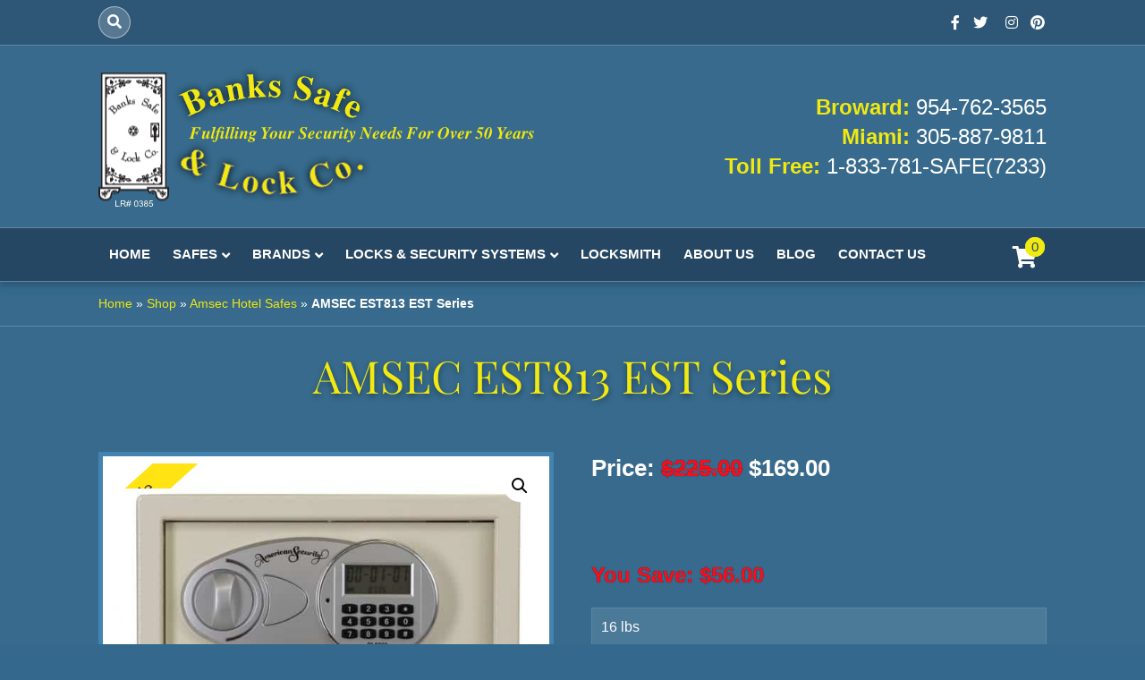

--- FILE ---
content_type: text/html; charset=UTF-8
request_url: https://www.bankssafeco.com/product/amsec-est813-est-series/
body_size: 75376
content:
<!DOCTYPE html>
<html lang="en-US">
<head><meta charset="UTF-8" /><script>if(navigator.userAgent.match(/MSIE|Internet Explorer/i)||navigator.userAgent.match(/Trident\/7\..*?rv:11/i)){var href=document.location.href;if(!href.match(/[?&]nowprocket/)){if(href.indexOf("?")==-1){if(href.indexOf("#")==-1){document.location.href=href+"?nowprocket=1"}else{document.location.href=href.replace("#","?nowprocket=1#")}}else{if(href.indexOf("#")==-1){document.location.href=href+"&nowprocket=1"}else{document.location.href=href.replace("#","&nowprocket=1#")}}}}</script><script>(()=>{class RocketLazyLoadScripts{constructor(){this.v="2.0.4",this.userEvents=["keydown","keyup","mousedown","mouseup","mousemove","mouseover","mouseout","touchmove","touchstart","touchend","touchcancel","wheel","click","dblclick","input"],this.attributeEvents=["onblur","onclick","oncontextmenu","ondblclick","onfocus","onmousedown","onmouseenter","onmouseleave","onmousemove","onmouseout","onmouseover","onmouseup","onmousewheel","onscroll","onsubmit"]}async t(){this.i(),this.o(),/iP(ad|hone)/.test(navigator.userAgent)&&this.h(),this.u(),this.l(this),this.m(),this.k(this),this.p(this),this._(),await Promise.all([this.R(),this.L()]),this.lastBreath=Date.now(),this.S(this),this.P(),this.D(),this.O(),this.M(),await this.C(this.delayedScripts.normal),await this.C(this.delayedScripts.defer),await this.C(this.delayedScripts.async),await this.T(),await this.F(),await this.j(),await this.A(),window.dispatchEvent(new Event("rocket-allScriptsLoaded")),this.everythingLoaded=!0,this.lastTouchEnd&&await new Promise(t=>setTimeout(t,500-Date.now()+this.lastTouchEnd)),this.I(),this.H(),this.U(),this.W()}i(){this.CSPIssue=sessionStorage.getItem("rocketCSPIssue"),document.addEventListener("securitypolicyviolation",t=>{this.CSPIssue||"script-src-elem"!==t.violatedDirective||"data"!==t.blockedURI||(this.CSPIssue=!0,sessionStorage.setItem("rocketCSPIssue",!0))},{isRocket:!0})}o(){window.addEventListener("pageshow",t=>{this.persisted=t.persisted,this.realWindowLoadedFired=!0},{isRocket:!0}),window.addEventListener("pagehide",()=>{this.onFirstUserAction=null},{isRocket:!0})}h(){let t;function e(e){t=e}window.addEventListener("touchstart",e,{isRocket:!0}),window.addEventListener("touchend",function i(o){o.changedTouches[0]&&t.changedTouches[0]&&Math.abs(o.changedTouches[0].pageX-t.changedTouches[0].pageX)<10&&Math.abs(o.changedTouches[0].pageY-t.changedTouches[0].pageY)<10&&o.timeStamp-t.timeStamp<200&&(window.removeEventListener("touchstart",e,{isRocket:!0}),window.removeEventListener("touchend",i,{isRocket:!0}),"INPUT"===o.target.tagName&&"text"===o.target.type||(o.target.dispatchEvent(new TouchEvent("touchend",{target:o.target,bubbles:!0})),o.target.dispatchEvent(new MouseEvent("mouseover",{target:o.target,bubbles:!0})),o.target.dispatchEvent(new PointerEvent("click",{target:o.target,bubbles:!0,cancelable:!0,detail:1,clientX:o.changedTouches[0].clientX,clientY:o.changedTouches[0].clientY})),event.preventDefault()))},{isRocket:!0})}q(t){this.userActionTriggered||("mousemove"!==t.type||this.firstMousemoveIgnored?"keyup"===t.type||"mouseover"===t.type||"mouseout"===t.type||(this.userActionTriggered=!0,this.onFirstUserAction&&this.onFirstUserAction()):this.firstMousemoveIgnored=!0),"click"===t.type&&t.preventDefault(),t.stopPropagation(),t.stopImmediatePropagation(),"touchstart"===this.lastEvent&&"touchend"===t.type&&(this.lastTouchEnd=Date.now()),"click"===t.type&&(this.lastTouchEnd=0),this.lastEvent=t.type,t.composedPath&&t.composedPath()[0].getRootNode()instanceof ShadowRoot&&(t.rocketTarget=t.composedPath()[0]),this.savedUserEvents.push(t)}u(){this.savedUserEvents=[],this.userEventHandler=this.q.bind(this),this.userEvents.forEach(t=>window.addEventListener(t,this.userEventHandler,{passive:!1,isRocket:!0})),document.addEventListener("visibilitychange",this.userEventHandler,{isRocket:!0})}U(){this.userEvents.forEach(t=>window.removeEventListener(t,this.userEventHandler,{passive:!1,isRocket:!0})),document.removeEventListener("visibilitychange",this.userEventHandler,{isRocket:!0}),this.savedUserEvents.forEach(t=>{(t.rocketTarget||t.target).dispatchEvent(new window[t.constructor.name](t.type,t))})}m(){const t="return false",e=Array.from(this.attributeEvents,t=>"data-rocket-"+t),i="["+this.attributeEvents.join("],[")+"]",o="[data-rocket-"+this.attributeEvents.join("],[data-rocket-")+"]",s=(e,i,o)=>{o&&o!==t&&(e.setAttribute("data-rocket-"+i,o),e["rocket"+i]=new Function("event",o),e.setAttribute(i,t))};new MutationObserver(t=>{for(const n of t)"attributes"===n.type&&(n.attributeName.startsWith("data-rocket-")||this.everythingLoaded?n.attributeName.startsWith("data-rocket-")&&this.everythingLoaded&&this.N(n.target,n.attributeName.substring(12)):s(n.target,n.attributeName,n.target.getAttribute(n.attributeName))),"childList"===n.type&&n.addedNodes.forEach(t=>{if(t.nodeType===Node.ELEMENT_NODE)if(this.everythingLoaded)for(const i of[t,...t.querySelectorAll(o)])for(const t of i.getAttributeNames())e.includes(t)&&this.N(i,t.substring(12));else for(const e of[t,...t.querySelectorAll(i)])for(const t of e.getAttributeNames())this.attributeEvents.includes(t)&&s(e,t,e.getAttribute(t))})}).observe(document,{subtree:!0,childList:!0,attributeFilter:[...this.attributeEvents,...e]})}I(){this.attributeEvents.forEach(t=>{document.querySelectorAll("[data-rocket-"+t+"]").forEach(e=>{this.N(e,t)})})}N(t,e){const i=t.getAttribute("data-rocket-"+e);i&&(t.setAttribute(e,i),t.removeAttribute("data-rocket-"+e))}k(t){Object.defineProperty(HTMLElement.prototype,"onclick",{get(){return this.rocketonclick||null},set(e){this.rocketonclick=e,this.setAttribute(t.everythingLoaded?"onclick":"data-rocket-onclick","this.rocketonclick(event)")}})}S(t){function e(e,i){let o=e[i];e[i]=null,Object.defineProperty(e,i,{get:()=>o,set(s){t.everythingLoaded?o=s:e["rocket"+i]=o=s}})}e(document,"onreadystatechange"),e(window,"onload"),e(window,"onpageshow");try{Object.defineProperty(document,"readyState",{get:()=>t.rocketReadyState,set(e){t.rocketReadyState=e},configurable:!0}),document.readyState="loading"}catch(t){console.log("WPRocket DJE readyState conflict, bypassing")}}l(t){this.originalAddEventListener=EventTarget.prototype.addEventListener,this.originalRemoveEventListener=EventTarget.prototype.removeEventListener,this.savedEventListeners=[],EventTarget.prototype.addEventListener=function(e,i,o){o&&o.isRocket||!t.B(e,this)&&!t.userEvents.includes(e)||t.B(e,this)&&!t.userActionTriggered||e.startsWith("rocket-")||t.everythingLoaded?t.originalAddEventListener.call(this,e,i,o):(t.savedEventListeners.push({target:this,remove:!1,type:e,func:i,options:o}),"mouseenter"!==e&&"mouseleave"!==e||t.originalAddEventListener.call(this,e,t.savedUserEvents.push,o))},EventTarget.prototype.removeEventListener=function(e,i,o){o&&o.isRocket||!t.B(e,this)&&!t.userEvents.includes(e)||t.B(e,this)&&!t.userActionTriggered||e.startsWith("rocket-")||t.everythingLoaded?t.originalRemoveEventListener.call(this,e,i,o):t.savedEventListeners.push({target:this,remove:!0,type:e,func:i,options:o})}}J(t,e){this.savedEventListeners=this.savedEventListeners.filter(i=>{let o=i.type,s=i.target||window;return e!==o||t!==s||(this.B(o,s)&&(i.type="rocket-"+o),this.$(i),!1)})}H(){EventTarget.prototype.addEventListener=this.originalAddEventListener,EventTarget.prototype.removeEventListener=this.originalRemoveEventListener,this.savedEventListeners.forEach(t=>this.$(t))}$(t){t.remove?this.originalRemoveEventListener.call(t.target,t.type,t.func,t.options):this.originalAddEventListener.call(t.target,t.type,t.func,t.options)}p(t){let e;function i(e){return t.everythingLoaded?e:e.split(" ").map(t=>"load"===t||t.startsWith("load.")?"rocket-jquery-load":t).join(" ")}function o(o){function s(e){const s=o.fn[e];o.fn[e]=o.fn.init.prototype[e]=function(){return this[0]===window&&t.userActionTriggered&&("string"==typeof arguments[0]||arguments[0]instanceof String?arguments[0]=i(arguments[0]):"object"==typeof arguments[0]&&Object.keys(arguments[0]).forEach(t=>{const e=arguments[0][t];delete arguments[0][t],arguments[0][i(t)]=e})),s.apply(this,arguments),this}}if(o&&o.fn&&!t.allJQueries.includes(o)){const e={DOMContentLoaded:[],"rocket-DOMContentLoaded":[]};for(const t in e)document.addEventListener(t,()=>{e[t].forEach(t=>t())},{isRocket:!0});o.fn.ready=o.fn.init.prototype.ready=function(i){function s(){parseInt(o.fn.jquery)>2?setTimeout(()=>i.bind(document)(o)):i.bind(document)(o)}return"function"==typeof i&&(t.realDomReadyFired?!t.userActionTriggered||t.fauxDomReadyFired?s():e["rocket-DOMContentLoaded"].push(s):e.DOMContentLoaded.push(s)),o([])},s("on"),s("one"),s("off"),t.allJQueries.push(o)}e=o}t.allJQueries=[],o(window.jQuery),Object.defineProperty(window,"jQuery",{get:()=>e,set(t){o(t)}})}P(){const t=new Map;document.write=document.writeln=function(e){const i=document.currentScript,o=document.createRange(),s=i.parentElement;let n=t.get(i);void 0===n&&(n=i.nextSibling,t.set(i,n));const c=document.createDocumentFragment();o.setStart(c,0),c.appendChild(o.createContextualFragment(e)),s.insertBefore(c,n)}}async R(){return new Promise(t=>{this.userActionTriggered?t():this.onFirstUserAction=t})}async L(){return new Promise(t=>{document.addEventListener("DOMContentLoaded",()=>{this.realDomReadyFired=!0,t()},{isRocket:!0})})}async j(){return this.realWindowLoadedFired?Promise.resolve():new Promise(t=>{window.addEventListener("load",t,{isRocket:!0})})}M(){this.pendingScripts=[];this.scriptsMutationObserver=new MutationObserver(t=>{for(const e of t)e.addedNodes.forEach(t=>{"SCRIPT"!==t.tagName||t.noModule||t.isWPRocket||this.pendingScripts.push({script:t,promise:new Promise(e=>{const i=()=>{const i=this.pendingScripts.findIndex(e=>e.script===t);i>=0&&this.pendingScripts.splice(i,1),e()};t.addEventListener("load",i,{isRocket:!0}),t.addEventListener("error",i,{isRocket:!0}),setTimeout(i,1e3)})})})}),this.scriptsMutationObserver.observe(document,{childList:!0,subtree:!0})}async F(){await this.X(),this.pendingScripts.length?(await this.pendingScripts[0].promise,await this.F()):this.scriptsMutationObserver.disconnect()}D(){this.delayedScripts={normal:[],async:[],defer:[]},document.querySelectorAll("script[type$=rocketlazyloadscript]").forEach(t=>{t.hasAttribute("data-rocket-src")?t.hasAttribute("async")&&!1!==t.async?this.delayedScripts.async.push(t):t.hasAttribute("defer")&&!1!==t.defer||"module"===t.getAttribute("data-rocket-type")?this.delayedScripts.defer.push(t):this.delayedScripts.normal.push(t):this.delayedScripts.normal.push(t)})}async _(){await this.L();let t=[];document.querySelectorAll("script[type$=rocketlazyloadscript][data-rocket-src]").forEach(e=>{let i=e.getAttribute("data-rocket-src");if(i&&!i.startsWith("data:")){i.startsWith("//")&&(i=location.protocol+i);try{const o=new URL(i).origin;o!==location.origin&&t.push({src:o,crossOrigin:e.crossOrigin||"module"===e.getAttribute("data-rocket-type")})}catch(t){}}}),t=[...new Map(t.map(t=>[JSON.stringify(t),t])).values()],this.Y(t,"preconnect")}async G(t){if(await this.K(),!0!==t.noModule||!("noModule"in HTMLScriptElement.prototype))return new Promise(e=>{let i;function o(){(i||t).setAttribute("data-rocket-status","executed"),e()}try{if(navigator.userAgent.includes("Firefox/")||""===navigator.vendor||this.CSPIssue)i=document.createElement("script"),[...t.attributes].forEach(t=>{let e=t.nodeName;"type"!==e&&("data-rocket-type"===e&&(e="type"),"data-rocket-src"===e&&(e="src"),i.setAttribute(e,t.nodeValue))}),t.text&&(i.text=t.text),t.nonce&&(i.nonce=t.nonce),i.hasAttribute("src")?(i.addEventListener("load",o,{isRocket:!0}),i.addEventListener("error",()=>{i.setAttribute("data-rocket-status","failed-network"),e()},{isRocket:!0}),setTimeout(()=>{i.isConnected||e()},1)):(i.text=t.text,o()),i.isWPRocket=!0,t.parentNode.replaceChild(i,t);else{const i=t.getAttribute("data-rocket-type"),s=t.getAttribute("data-rocket-src");i?(t.type=i,t.removeAttribute("data-rocket-type")):t.removeAttribute("type"),t.addEventListener("load",o,{isRocket:!0}),t.addEventListener("error",i=>{this.CSPIssue&&i.target.src.startsWith("data:")?(console.log("WPRocket: CSP fallback activated"),t.removeAttribute("src"),this.G(t).then(e)):(t.setAttribute("data-rocket-status","failed-network"),e())},{isRocket:!0}),s?(t.fetchPriority="high",t.removeAttribute("data-rocket-src"),t.src=s):t.src="data:text/javascript;base64,"+window.btoa(unescape(encodeURIComponent(t.text)))}}catch(i){t.setAttribute("data-rocket-status","failed-transform"),e()}});t.setAttribute("data-rocket-status","skipped")}async C(t){const e=t.shift();return e?(e.isConnected&&await this.G(e),this.C(t)):Promise.resolve()}O(){this.Y([...this.delayedScripts.normal,...this.delayedScripts.defer,...this.delayedScripts.async],"preload")}Y(t,e){this.trash=this.trash||[];let i=!0;var o=document.createDocumentFragment();t.forEach(t=>{const s=t.getAttribute&&t.getAttribute("data-rocket-src")||t.src;if(s&&!s.startsWith("data:")){const n=document.createElement("link");n.href=s,n.rel=e,"preconnect"!==e&&(n.as="script",n.fetchPriority=i?"high":"low"),t.getAttribute&&"module"===t.getAttribute("data-rocket-type")&&(n.crossOrigin=!0),t.crossOrigin&&(n.crossOrigin=t.crossOrigin),t.integrity&&(n.integrity=t.integrity),t.nonce&&(n.nonce=t.nonce),o.appendChild(n),this.trash.push(n),i=!1}}),document.head.appendChild(o)}W(){this.trash.forEach(t=>t.remove())}async T(){try{document.readyState="interactive"}catch(t){}this.fauxDomReadyFired=!0;try{await this.K(),this.J(document,"readystatechange"),document.dispatchEvent(new Event("rocket-readystatechange")),await this.K(),document.rocketonreadystatechange&&document.rocketonreadystatechange(),await this.K(),this.J(document,"DOMContentLoaded"),document.dispatchEvent(new Event("rocket-DOMContentLoaded")),await this.K(),this.J(window,"DOMContentLoaded"),window.dispatchEvent(new Event("rocket-DOMContentLoaded"))}catch(t){console.error(t)}}async A(){try{document.readyState="complete"}catch(t){}try{await this.K(),this.J(document,"readystatechange"),document.dispatchEvent(new Event("rocket-readystatechange")),await this.K(),document.rocketonreadystatechange&&document.rocketonreadystatechange(),await this.K(),this.J(window,"load"),window.dispatchEvent(new Event("rocket-load")),await this.K(),window.rocketonload&&window.rocketonload(),await this.K(),this.allJQueries.forEach(t=>t(window).trigger("rocket-jquery-load")),await this.K(),this.J(window,"pageshow");const t=new Event("rocket-pageshow");t.persisted=this.persisted,window.dispatchEvent(t),await this.K(),window.rocketonpageshow&&window.rocketonpageshow({persisted:this.persisted})}catch(t){console.error(t)}}async K(){Date.now()-this.lastBreath>45&&(await this.X(),this.lastBreath=Date.now())}async X(){return document.hidden?new Promise(t=>setTimeout(t)):new Promise(t=>requestAnimationFrame(t))}B(t,e){return e===document&&"readystatechange"===t||(e===document&&"DOMContentLoaded"===t||(e===window&&"DOMContentLoaded"===t||(e===window&&"load"===t||e===window&&"pageshow"===t)))}static run(){(new RocketLazyLoadScripts).t()}}RocketLazyLoadScripts.run()})();</script>

<meta name='viewport' content='width=device-width, initial-scale=1.0' />
<meta http-equiv='X-UA-Compatible' content='IE=edge' />
<link rel="profile" href="https://gmpg.org/xfn/11" />
<meta name='robots' content='index, follow, max-image-preview:large, max-snippet:-1, max-video-preview:-1' />

	<!-- This site is optimized with the Yoast SEO plugin v26.7 - https://yoast.com/wordpress/plugins/seo/ -->
	<title>AMSEC EST813 EST Series &#8226; Bank Safe &amp; Lock Co</title>
<link data-rocket-prefetch href="https://www.google-analytics.com" rel="dns-prefetch">
<link data-rocket-prefetch href="https://www.googletagmanager.com" rel="dns-prefetch">
<link data-rocket-prefetch href="https://assets.pinterest.com" rel="dns-prefetch">
<link data-rocket-prefetch href="https://chimpstatic.com" rel="dns-prefetch">
<link data-rocket-prefetch href="https://connect.facebook.net" rel="dns-prefetch">
<link data-rocket-prefetch href="https://s.pinimg.com" rel="dns-prefetch">
<link data-rocket-prefetch href="https://fonts.googleapis.com" rel="dns-prefetch">
<link data-rocket-prefetch href="https://acsbapp.com" rel="dns-prefetch">
<link data-rocket-prefetch href="https://code.tidio.co" rel="dns-prefetch">
<link data-rocket-prefetch href="https://capi-automation.s3.us-east-2.amazonaws.com" rel="dns-prefetch">
<link data-rocket-prefetch href="https://js.stripe.com" rel="dns-prefetch">
<link data-rocket-preload as="style" href="https://fonts.googleapis.com/css?family=Playfair%20Display%3A400&#038;display=swap" rel="preload">
<link href="https://fonts.googleapis.com/css?family=Playfair%20Display%3A400&#038;display=swap" media="print" onload="this.media=&#039;all&#039;" rel="stylesheet">
<style id="wpr-usedcss">img:is([sizes=auto i],[sizes^="auto," i]){contain-intrinsic-size:3000px 1500px}.acfwf-bogo-discount-summary-block{padding:0 1em}.wc-block-components-notice-banner>svg{align-self:center}.wc-block-components-notice-banner>div{display:flex;align-items:center;height:100%;justify-content:space-between}.wc-block-components-order-meta .wc-block-components-notice-banner{padding:0 4px}.wc-block-components-order-meta .wc-block-components-notice-banner div{display:block}.wc-block-components-order-meta .wc-block-components-notice-banner button{margin-top:.25em}img.emoji{display:inline!important;border:none!important;box-shadow:none!important;height:1em!important;width:1em!important;margin:0 .07em!important;vertical-align:-.1em!important;background:0 0!important;padding:0!important}:root{--wp-block-synced-color:#7a00df;--wp-block-synced-color--rgb:122,0,223;--wp-bound-block-color:var(--wp-block-synced-color);--wp-editor-canvas-background:#ddd;--wp-admin-theme-color:#007cba;--wp-admin-theme-color--rgb:0,124,186;--wp-admin-theme-color-darker-10:#006ba1;--wp-admin-theme-color-darker-10--rgb:0,107,160.5;--wp-admin-theme-color-darker-20:#005a87;--wp-admin-theme-color-darker-20--rgb:0,90,135;--wp-admin-border-width-focus:2px}@media (min-resolution:192dpi){:root{--wp-admin-border-width-focus:1.5px}}:root{--wp--preset--font-size--normal:16px;--wp--preset--font-size--huge:42px}.screen-reader-text{border:0;clip-path:inset(50%);height:1px;margin:-1px;overflow:hidden;padding:0;position:absolute;width:1px;word-wrap:normal!important}.screen-reader-text:focus{background-color:#ddd;clip-path:none;color:#444;display:block;font-size:1em;height:auto;left:5px;line-height:normal;padding:15px 23px 14px;text-decoration:none;top:5px;width:auto;z-index:100000}html :where(.has-border-color){border-style:solid}html :where([style*=border-top-color]){border-top-style:solid}html :where([style*=border-right-color]){border-right-style:solid}html :where([style*=border-bottom-color]){border-bottom-style:solid}html :where([style*=border-left-color]){border-left-style:solid}html :where([style*=border-width]){border-style:solid}html :where([style*=border-top-width]){border-top-style:solid}html :where([style*=border-right-width]){border-right-style:solid}html :where([style*=border-bottom-width]){border-bottom-style:solid}html :where([style*=border-left-width]){border-left-style:solid}html :where(img[class*=wp-image-]){height:auto;max-width:100%}:where(figure){margin:0 0 1em}html :where(.is-position-sticky){--wp-admin--admin-bar--position-offset:var(--wp-admin--admin-bar--height,0px)}.screen-reader-text{clip:rect(1px,1px,1px,1px);word-wrap:normal!important;border:0;clip-path:inset(50%);height:1px;margin:-1px;overflow:hidden;overflow-wrap:normal!important;padding:0;position:absolute!important;width:1px}.screen-reader-text:focus{clip:auto!important;background-color:#fff;border-radius:3px;box-shadow:0 0 2px 2px rgba(0,0,0,.6);clip-path:none;color:#2b2d2f;display:block;font-size:.875rem;font-weight:700;height:auto;left:5px;line-height:normal;padding:15px 23px 14px;text-decoration:none;top:5px;width:auto;z-index:100000}.wc-block-components-notice-banner{align-content:flex-start;align-items:stretch;background-color:#fff;border:1px solid #2f2f2f;border-radius:4px;box-sizing:border-box;color:#2f2f2f;display:flex;font-size:.875em;font-weight:400;gap:12px;line-height:1.5;margin:16px 0;padding:16px!important}.wc-block-components-notice-banner>svg{fill:#fff;background-color:#2f2f2f;border-radius:50%;flex-grow:0;flex-shrink:0;height:100%;padding:2px}.wc-block-components-notice-banner:focus{outline-width:0}.wc-block-components-notice-banner:focus-visible{outline-style:solid;outline-width:2px}:root{--wp--preset--aspect-ratio--square:1;--wp--preset--aspect-ratio--4-3:4/3;--wp--preset--aspect-ratio--3-4:3/4;--wp--preset--aspect-ratio--3-2:3/2;--wp--preset--aspect-ratio--2-3:2/3;--wp--preset--aspect-ratio--16-9:16/9;--wp--preset--aspect-ratio--9-16:9/16;--wp--preset--color--black:#000000;--wp--preset--color--cyan-bluish-gray:#abb8c3;--wp--preset--color--white:#ffffff;--wp--preset--color--pale-pink:#f78da7;--wp--preset--color--vivid-red:#cf2e2e;--wp--preset--color--luminous-vivid-orange:#ff6900;--wp--preset--color--luminous-vivid-amber:#fcb900;--wp--preset--color--light-green-cyan:#7bdcb5;--wp--preset--color--vivid-green-cyan:#00d084;--wp--preset--color--pale-cyan-blue:#8ed1fc;--wp--preset--color--vivid-cyan-blue:#0693e3;--wp--preset--color--vivid-purple:#9b51e0;--wp--preset--color--fl-heading-text:#333333;--wp--preset--color--fl-body-bg:#34698d;--wp--preset--color--fl-body-text:#ffffff;--wp--preset--color--fl-accent:#f0e737;--wp--preset--color--fl-accent-hover:#f0e737;--wp--preset--color--fl-topbar-bg:#2e5777;--wp--preset--color--fl-topbar-text:#ffffff;--wp--preset--color--fl-topbar-link:#ffffff;--wp--preset--color--fl-topbar-hover:#ffffff;--wp--preset--color--fl-header-bg:#376a8c;--wp--preset--color--fl-header-text:#ffffff;--wp--preset--color--fl-header-link:#ffffff;--wp--preset--color--fl-header-hover:#ffffff;--wp--preset--color--fl-nav-bg:#264763;--wp--preset--color--fl-nav-link:#ffffff;--wp--preset--color--fl-nav-hover:#ffffff;--wp--preset--color--fl-content-bg:#376a8c;--wp--preset--color--fl-footer-widgets-bg:#1b3044;--wp--preset--color--fl-footer-widgets-text:#ffffff;--wp--preset--color--fl-footer-widgets-link:#ffffff;--wp--preset--color--fl-footer-widgets-hover:#ffffff;--wp--preset--color--fl-footer-bg:#0d1721;--wp--preset--color--fl-footer-text:#ffffff;--wp--preset--color--fl-footer-link:#ffffff;--wp--preset--color--fl-footer-hover:#ffffff;--wp--preset--gradient--vivid-cyan-blue-to-vivid-purple:linear-gradient(135deg,rgb(6, 147, 227) 0%,rgb(155, 81, 224) 100%);--wp--preset--gradient--light-green-cyan-to-vivid-green-cyan:linear-gradient(135deg,rgb(122, 220, 180) 0%,rgb(0, 208, 130) 100%);--wp--preset--gradient--luminous-vivid-amber-to-luminous-vivid-orange:linear-gradient(135deg,rgb(252, 185, 0) 0%,rgb(255, 105, 0) 100%);--wp--preset--gradient--luminous-vivid-orange-to-vivid-red:linear-gradient(135deg,rgb(255, 105, 0) 0%,rgb(207, 46, 46) 100%);--wp--preset--gradient--very-light-gray-to-cyan-bluish-gray:linear-gradient(135deg,rgb(238, 238, 238) 0%,rgb(169, 184, 195) 100%);--wp--preset--gradient--cool-to-warm-spectrum:linear-gradient(135deg,rgb(74, 234, 220) 0%,rgb(151, 120, 209) 20%,rgb(207, 42, 186) 40%,rgb(238, 44, 130) 60%,rgb(251, 105, 98) 80%,rgb(254, 248, 76) 100%);--wp--preset--gradient--blush-light-purple:linear-gradient(135deg,rgb(255, 206, 236) 0%,rgb(152, 150, 240) 100%);--wp--preset--gradient--blush-bordeaux:linear-gradient(135deg,rgb(254, 205, 165) 0%,rgb(254, 45, 45) 50%,rgb(107, 0, 62) 100%);--wp--preset--gradient--luminous-dusk:linear-gradient(135deg,rgb(255, 203, 112) 0%,rgb(199, 81, 192) 50%,rgb(65, 88, 208) 100%);--wp--preset--gradient--pale-ocean:linear-gradient(135deg,rgb(255, 245, 203) 0%,rgb(182, 227, 212) 50%,rgb(51, 167, 181) 100%);--wp--preset--gradient--electric-grass:linear-gradient(135deg,rgb(202, 248, 128) 0%,rgb(113, 206, 126) 100%);--wp--preset--gradient--midnight:linear-gradient(135deg,rgb(2, 3, 129) 0%,rgb(40, 116, 252) 100%);--wp--preset--font-size--small:13px;--wp--preset--font-size--medium:20px;--wp--preset--font-size--large:36px;--wp--preset--font-size--x-large:42px;--wp--preset--spacing--20:0.44rem;--wp--preset--spacing--30:0.67rem;--wp--preset--spacing--40:1rem;--wp--preset--spacing--50:1.5rem;--wp--preset--spacing--60:2.25rem;--wp--preset--spacing--70:3.38rem;--wp--preset--spacing--80:5.06rem;--wp--preset--shadow--natural:6px 6px 9px rgba(0, 0, 0, .2);--wp--preset--shadow--deep:12px 12px 50px rgba(0, 0, 0, .4);--wp--preset--shadow--sharp:6px 6px 0px rgba(0, 0, 0, .2);--wp--preset--shadow--outlined:6px 6px 0px -3px rgb(255, 255, 255),6px 6px rgb(0, 0, 0);--wp--preset--shadow--crisp:6px 6px 0px rgb(0, 0, 0)}:where(.is-layout-flex){gap:.5em}:where(.is-layout-grid){gap:.5em}:where(.wp-block-columns.is-layout-flex){gap:2em}:where(.wp-block-columns.is-layout-grid){gap:2em}:where(.wp-block-post-template.is-layout-flex){gap:1.25em}:where(.wp-block-post-template.is-layout-grid){gap:1.25em}.woof_container{padding-bottom:5px;margin-bottom:9px}.woof_container select{width:100%}.woof_container label{display:inline-block!important}ul.woof_list{margin:0!important;list-style:none!important}li.woof_list{list-style:none!important}.woof_list li{list-style:none!important}.woof_block_html_items ul{margin-left:0!important}.woof_list label{vertical-align:middle;padding-top:4px;padding-bottom:4px;display:inline-block!important}.woof_auto_show{position:absolute;z-index:1001;width:100%}.woof_sid_auto_shortcode .woof_container{width:33%;min-width:150px}.woof_sid_auto_shortcode .woof_container{overflow-x:hidden;overflow-y:auto;min-height:fit-content;max-height:250px}.woof_sid_auto_shortcode .woof_container_inner{padding-left:5px}.woof_submit_search_form{float:left}li.woof_childs_list_li{padding-bottom:0!important}div.woof_info_popup{position:fixed;top:48%;left:48%;z-index:10001;display:none;overflow:hidden;padding:20px;border-radius:5px;background-color:rgba(0,0,0,.6);box-shadow:inset 0 0 0 1px rgba(0,0,0,.6),inset 0 0 0 2px rgba(255,255,255,.2);color:#fff;font-size:22px;font-family:Oswald,sans-serif}.woof_products_top_panel{overflow:hidden;line-height:32px;margin:5px 0 15px;display:none;position:relative;z-index:99;clear:both}.woof_products_top_panel_ul li ul li{margin:0 5px 0 0!important}.woof_products_top_panel_ul a{text-decoration:none}.woof_reset_button_2{padding:2px 7px}.woof_products_top_panel ul{margin:0!important;padding:0!important}.woof_products_top_panel li{float:left;margin:0 15px 0 0!important;list-style:none!important}.woof_products_top_panel li a{text-decoration:none}.woof_products_top_panel li a:hover{text-decoration:none}.woof_products_top_panel li span{padding-right:16px;background:url(https://www.bankssafeco.com/wp-content/plugins/woocommerce-products-filter/img/delete.png);background-size:14px 14px;background-repeat:no-repeat;background-position:right}.woof_products_top_panel li span:hover{background-size:14px 14px}.woof_sid_auto_shortcode{background:#fff;border:1px solid #eee;border-radius:3px;box-shadow:inset 0 1px 0 0 #fff;background:#fefefe;margin-bottom:11px;clear:both}.woof_sid_auto_shortcode.woof{padding:16px}.woof_hide_auto_form,.woof_show_auto_form{display:inline-block!important;margin-bottom:3px!important}.woof_hide_auto_form,.woof_show_auto_form{background:url("https://www.bankssafeco.com/wp-content/plugins/woocommerce-products-filter/img/magnifying-glass.svg");background-size:cover;width:32px;height:32px;display:inline-block;background-repeat:no-repeat}.woocommerce-ordering{position:relative;z-index:3}.woof_sid_auto_shortcode .woof_redraw_zone{position:relative;width:100%;z-index:1001;display:flex;flex-wrap:wrap}.woof_childs_list_opener{vertical-align:middle;margin-left:7px!important;margin-top:0!important;display:inline-block!important;line-height:0!important}.woof_childs_list_opener span{display:inline-block;background-size:cover!important;background-repeat:no-repeat!important;background-position:right;width:13px;height:13px}.woof_childs_list_opener span.woof_is_closed{background:url(https://www.bankssafeco.com/wp-content/plugins/woocommerce-products-filter/img/plus2.svg)}.woof_childs_list_opener span.woof_is_opened{background:url(https://www.bankssafeco.com/wp-content/plugins/woocommerce-products-filter/img/minus2.svg)}.woof_childs_list_opener span:hover{background-size:18px 18px}ul.woof_list li{margin:0 3px 4px}.woof .widget_price_filter .price_slider_amount{text-align:right;line-height:2.4em;font-size:.8751em}.woof .widget_price_filter .price_slider_amount .button{font-size:1.15em;float:right!important}.woof .widget_price_filter .price_slider_wrapper .ui-widget-content{border-radius:1em;background:#d5d5d5}.woof .widget_price_filter .price_slider_wrapper .ui-widget-content{background-color:#602053;border:0;border-radius:1em}.woof .widget_price_filter .price_slider_wrapper .ui-widget-content{background:#d5d5d5;border-radius:1em}.woof .woocommerce .widget_price_filter .price_slider{margin-bottom:1em}.woof .widget_price_filter .price_slider{margin-bottom:1em}.woof_overflow_hidden{overflow:hidden}.woof_price_filter_dropdown{width:100%}.chosen-container{margin-bottom:3px;max-width:100%}.woof_checkbox_label{margin-left:7px!important}a.woof_front_toggle{float:right;text-decoration:none}.woof_front_toggle img{height:20px}.woof_radio_term_reset_visible{display:inline-block!important;padding:2px 0 0 7px}.woof label{cursor:pointer}.woof_hidden_term{display:none!important}a.woof_start_filtering_btn{display:inline-block;padding:9px 12px;border:2px solid #ccc;border-radius:3px;text-decoration:none!important;transition:all .5s}a.woof_start_filtering_btn:hover{color:#0073d2!important;border-color:#0073d2;text-decoration:none}a.woof_start_filtering_btn2{display:inline-block;padding:9px 12px;border:2px solid #0073d2;border-radius:7px;text-decoration:none!important;color:#0073d2!important}.woof_price_filter_txt{width:75px!important}a.chosen-single{text-decoration:none!important}input.woof_checkbox_term,input.woof_radio_term{vertical-align:middle}@media only screen and (max-width :992px){.woof_sid_auto_shortcode .woof_container{clear:both;width:100%}.woof_sid_auto_shortcode .woof_container .chosen-container{width:100%!important}}.woof_container_inner .woof_tooltip_header{display:inline-block;height:15px;width:auto;vertical-align:top}.woof_container_inner h4{margin-bottom:9px}.woof_container .woof_container_inner input[type=search]{line-height:normal!important;border:1px solid #eee}.woof_show_filter_for_mobile.woof{opacity:.95;position:fixed;top:100%;background:#fff;z-index:9999;overflow:auto;height:100%;display:block!important;width:100%;right:0;padding:30px;padding-bottom:100px;animation:.5s move_top;animation-fill-mode:forwards}.woof_hide_mobile_filter img,.woof_show_mobile_filter img{display:inline-block;width:30px}.woof_hide_mobile_filter span,.woof_show_mobile_filter span{font-size:20px;display:inline-block;vertical-align:top;font-weight:600}.woof_hide_mobile_filter{margin-bottom:10px;display:none;cursor:pointer}.woof_show_filter_for_mobile .woof_hide_mobile_filter{display:block}@keyframes move_top{100%{top:30px}}.woof .widget_price_filter .price_slider_amount .button{float:left}.woof_use_beauty_scroll::-webkit-scrollbar{width:6px}.woof_use_beauty_scroll::-webkit-scrollbar-track{box-shadow:inset 0 0 6px rgba(100,100,100,.3);border-radius:5px}.woof_use_beauty_scroll::-webkit-scrollbar-thumb{border-radius:5px;background:rgba(220,220,220,.8);box-shadow:inset 0 0 6px rgba(200,200,200,.5)}.woof_use_beauty_scroll::-webkit-scrollbar-thumb:window-inactive{background:rgba(120,120,120,.4)}.woof_use_beauty_scroll{overflow-y:scroll}ul.woof_list{padding-left:0!important;margin-left:0!important}.widget .woof_redraw_zone ul li,.widget .woof_redraw_zone ul li a{border-bottom:none;padding:0;box-shadow:none;margin:0}.widget .woof_redraw_zone ol,.widget .woof_redraw_zone ul{border:none;box-shadow:none}.woof_products_top_panel li span{background:url(https://www.bankssafeco.com/wp-content/plugins/woocommerce-products-filter/img/delete.png);background-size:14px 14px;background-repeat:no-repeat;background-position:right}.chosen-container{position:relative;display:inline-block;vertical-align:middle;font-size:13px;user-select:none}.chosen-container *{box-sizing:border-box}.chosen-container a{cursor:pointer}.chosen-container .chosen-single .group-name,.chosen-container .search-choice .group-name{margin-right:4px;overflow:hidden;white-space:nowrap;text-overflow:ellipsis;font-weight:400;color:#999}.chosen-container .chosen-single .group-name:after,.chosen-container .search-choice .group-name:after{content:":";padding-left:2px;vertical-align:top}.chosen-container .chosen-results li.disabled-result{display:list-item;color:#ccc;cursor:default}.chosen-container-active .chosen-single{border:1px solid #5897fb}.chosen-container-active.chosen-with-drop .chosen-single{border:1px solid #aaa;border-bottom-right-radius:0;border-bottom-left-radius:0}.chosen-container-active.chosen-with-drop .chosen-single div{border-left:none;background:0 0}.chosen-container-active.chosen-with-drop .chosen-single div b{background-position:-18px 2px}.chosen-disabled{opacity:.5!important;cursor:default}.chosen-disabled .chosen-single{cursor:default}.chosen-rtl{text-align:right}.chosen-rtl .chosen-single{overflow:visible;padding:0 8px 0 0}.chosen-rtl .chosen-single span{margin-right:0;margin-left:26px;direction:rtl}.chosen-rtl .chosen-single-with-deselect span{margin-left:38px}.chosen-rtl .chosen-single div{right:auto;left:3px}.chosen-rtl .chosen-single abbr{right:auto;left:26px}.chosen-rtl.chosen-container-active.chosen-with-drop .chosen-single div{border-right:none}.woocommerce .woocommerce-error .button,.woocommerce .woocommerce-info .button,.woocommerce .woocommerce-message .button,.woocommerce-page .woocommerce-error .button,.woocommerce-page .woocommerce-info .button,.woocommerce-page .woocommerce-message .button{float:right}.woocommerce img,.woocommerce-page img{height:auto;max-width:100%}.woocommerce #content div.product div.images,.woocommerce div.product div.images,.woocommerce-page #content div.product div.images,.woocommerce-page div.product div.images{float:left;width:48%}.woocommerce #content div.product div.thumbnails::after,.woocommerce #content div.product div.thumbnails::before,.woocommerce div.product div.thumbnails::after,.woocommerce div.product div.thumbnails::before,.woocommerce-page #content div.product div.thumbnails::after,.woocommerce-page #content div.product div.thumbnails::before,.woocommerce-page div.product div.thumbnails::after,.woocommerce-page div.product div.thumbnails::before{content:" ";display:table}.woocommerce #content div.product div.thumbnails::after,.woocommerce div.product div.thumbnails::after,.woocommerce-page #content div.product div.thumbnails::after,.woocommerce-page div.product div.thumbnails::after{clear:both}.woocommerce #content div.product div.thumbnails a,.woocommerce div.product div.thumbnails a,.woocommerce-page #content div.product div.thumbnails a,.woocommerce-page div.product div.thumbnails a{float:left;width:30.75%;margin-right:3.8%;margin-bottom:1em}.woocommerce #content div.product div.thumbnails a.last,.woocommerce div.product div.thumbnails a.last,.woocommerce-page #content div.product div.thumbnails a.last,.woocommerce-page div.product div.thumbnails a.last{margin-right:0}.woocommerce #content div.product div.thumbnails a.first,.woocommerce div.product div.thumbnails a.first,.woocommerce-page #content div.product div.thumbnails a.first,.woocommerce-page div.product div.thumbnails a.first{clear:both}.woocommerce div.product div.thumbnails.columns-1 a{width:100%;margin-right:0;float:none}.woocommerce div.product div.thumbnails.columns-2 a{width:48%}.woocommerce #content div.product div.thumbnails.columns-4 a,.woocommerce div.product div.thumbnails.columns-4 a,.woocommerce-page #content div.product div.thumbnails.columns-4 a,.woocommerce-page div.product div.thumbnails.columns-4 a{width:22.05%}.woocommerce div.product div.thumbnails.columns-5 a{width:16.9%}.woocommerce #content div.product div.summary,.woocommerce div.product div.summary,.woocommerce-page #content div.product div.summary,.woocommerce-page div.product div.summary{float:right;width:48%;clear:none}.woocommerce #content div.product .woocommerce-tabs,.woocommerce div.product .woocommerce-tabs,.woocommerce-page #content div.product .woocommerce-tabs,.woocommerce-page div.product .woocommerce-tabs{clear:both}.woocommerce #content div.product .woocommerce-tabs ul.tabs::after,.woocommerce #content div.product .woocommerce-tabs ul.tabs::before,.woocommerce div.product .woocommerce-tabs ul.tabs::after,.woocommerce div.product .woocommerce-tabs ul.tabs::before,.woocommerce-page #content div.product .woocommerce-tabs ul.tabs::after,.woocommerce-page #content div.product .woocommerce-tabs ul.tabs::before,.woocommerce-page div.product .woocommerce-tabs ul.tabs::after,.woocommerce-page div.product .woocommerce-tabs ul.tabs::before{content:" ";display:table}.woocommerce #content div.product .woocommerce-tabs ul.tabs::after,.woocommerce div.product .woocommerce-tabs ul.tabs::after,.woocommerce-page #content div.product .woocommerce-tabs ul.tabs::after,.woocommerce-page div.product .woocommerce-tabs ul.tabs::after{clear:both}.woocommerce #content div.product .woocommerce-tabs ul.tabs li,.woocommerce div.product .woocommerce-tabs ul.tabs li,.woocommerce-page #content div.product .woocommerce-tabs ul.tabs li,.woocommerce-page div.product .woocommerce-tabs ul.tabs li{display:inline-block}.woocommerce div.product #reviews .comment::after,.woocommerce div.product #reviews .comment::before{content:" ";display:table}.woocommerce div.product #reviews .comment::after{clear:both}.woocommerce div.product #reviews .comment img{float:right;height:auto}.woocommerce ul.products,.woocommerce-page ul.products{clear:both}.woocommerce ul.products::after,.woocommerce ul.products::before,.woocommerce-page ul.products::after,.woocommerce-page ul.products::before{content:" ";display:table}.woocommerce ul.products::after,.woocommerce-page ul.products::after{clear:both}.woocommerce ul.products li.product,.woocommerce-page ul.products li.product{float:left;margin:0 3.8% 2.992em 0;padding:0;position:relative;width:22.05%;margin-left:0}.woocommerce ul.products li.first,.woocommerce-page ul.products li.first{clear:both}.woocommerce ul.products li.last,.woocommerce-page ul.products li.last{margin-right:0}.woocommerce .woocommerce-result-count,.woocommerce-page .woocommerce-result-count{float:left}.woocommerce .woocommerce-ordering,.woocommerce-page .woocommerce-ordering{float:right}.woocommerce #content table.cart img,.woocommerce table.cart img,.woocommerce-page #content table.cart img,.woocommerce-page table.cart img{height:auto}.woocommerce #content table.cart td.actions,.woocommerce table.cart td.actions,.woocommerce-page #content table.cart td.actions,.woocommerce-page table.cart td.actions{text-align:right}.woocommerce #content table.cart td.actions .input-text,.woocommerce table.cart td.actions .input-text,.woocommerce-page #content table.cart td.actions .input-text,.woocommerce-page table.cart td.actions .input-text{width:80px}.woocommerce #content table.cart td.actions .coupon,.woocommerce table.cart td.actions .coupon,.woocommerce-page #content table.cart td.actions .coupon,.woocommerce-page table.cart td.actions .coupon{float:left}.woocommerce .cart-collaterals,.woocommerce-page .cart-collaterals{width:100%}.woocommerce .cart-collaterals::after,.woocommerce .cart-collaterals::before,.woocommerce-page .cart-collaterals::after,.woocommerce-page .cart-collaterals::before{content:" ";display:table}.woocommerce .cart-collaterals::after,.woocommerce-page .cart-collaterals::after{clear:both}.woocommerce .cart-collaterals .related,.woocommerce-page .cart-collaterals .related{width:30.75%;float:left}.woocommerce .cart-collaterals .cart_totals,.woocommerce-page .cart-collaterals .cart_totals{float:right;width:48%}.woocommerce form .form-row::after,.woocommerce form .form-row::before,.woocommerce-page form .form-row::after,.woocommerce-page form .form-row::before{content:" ";display:table}.woocommerce form .form-row::after,.woocommerce-page form .form-row::after{clear:both}.woocommerce form .form-row label,.woocommerce-page form .form-row label{display:block}.woocommerce form .form-row label.checkbox,.woocommerce-page form .form-row label.checkbox{display:inline}.woocommerce form .form-row select,.woocommerce-page form .form-row select{width:100%}.woocommerce form .form-row .input-text,.woocommerce-page form .form-row .input-text{box-sizing:border-box;width:100%}.woocommerce form .password-input,.woocommerce-page form .password-input{display:flex;flex-direction:column;justify-content:center;position:relative}.woocommerce form .password-input input[type=password],.woocommerce-page form .password-input input[type=password]{padding-right:2.5rem}.woocommerce form .password-input input::-ms-reveal,.woocommerce-page form .password-input input::-ms-reveal{display:none}.woocommerce form .show-password-input,.woocommerce-page form .show-password-input{background-color:transparent;border-radius:0;border:0;color:var(--wc-form-color-text,#000);cursor:pointer;font-size:inherit;line-height:inherit;margin:0;padding:0;position:absolute;right:.7em;text-decoration:none;top:50%;transform:translateY(-50%);-moz-osx-font-smoothing:inherit;-webkit-appearance:none;-webkit-font-smoothing:inherit}.woocommerce form .show-password-input::before,.woocommerce-page form .show-password-input::before{background-repeat:no-repeat;background-size:cover;background-image:url('data:image/svg+xml,<svg width="20" height="20" viewBox="0 0 20 20" fill="none" xmlns="http://www.w3.org/2000/svg"><path d="M17.3 3.3C16.9 2.9 16.2 2.9 15.7 3.3L13.3 5.7C12.2437 5.3079 11.1267 5.1048 10 5.1C6.2 5.2 2.8 7.2 1 10.5C1.2 10.9 1.5 11.3 1.8 11.7C2.6 12.8 3.6 13.7 4.7 14.4L3 16.1C2.6 16.5 2.5 17.2 3 17.7C3.4 18.1 4.1 18.2 4.6 17.7L17.3 4.9C17.7 4.4 17.7 3.7 17.3 3.3ZM6.7 12.3L5.4 13.6C4.2 12.9 3.1 11.9 2.3 10.7C3.5 9 5.1 7.8 7 7.2C5.7 8.6 5.6 10.8 6.7 12.3ZM10.1 9C9.6 8.5 9.7 7.7 10.2 7.2C10.7 6.8 11.4 6.8 11.9 7.2L10.1 9ZM18.3 9.5C17.8 8.8 17.2 8.1 16.5 7.6L15.5 8.6C16.3 9.2 17 9.9 17.6 10.8C15.9 13.4 13 15 9.9 15H9.1L8.1 16C8.8 15.9 9.4 16 10 16C13.3 16 16.4 14.4 18.3 11.7C18.6 11.3 18.8 10.9 19.1 10.5C18.8 10.2 18.6 9.8 18.3 9.5ZM14 10L10 14C12.2 14 14 12.2 14 10Z" fill="%23111111"/></svg>');content:"";display:block;height:22px;width:22px}.woocommerce form .show-password-input.display-password::before,.woocommerce-page form .show-password-input.display-password::before{background-image:url('data:image/svg+xml,<svg width="20" height="20" viewBox="0 0 20 20" fill="none" xmlns="http://www.w3.org/2000/svg"><path d="M18.3 9.49999C15 4.89999 8.50002 3.79999 3.90002 7.19999C2.70002 8.09999 1.70002 9.29999 0.900024 10.6C1.10002 11 1.40002 11.4 1.70002 11.8C5.00002 16.4 11.3 17.4 15.9 14.2C16.8 13.5 17.6 12.8 18.3 11.8C18.6 11.4 18.8 11 19.1 10.6C18.8 10.2 18.6 9.79999 18.3 9.49999ZM10.1 7.19999C10.6 6.69999 11.4 6.69999 11.9 7.19999C12.4 7.69999 12.4 8.49999 11.9 8.99999C11.4 9.49999 10.6 9.49999 10.1 8.99999C9.60003 8.49999 9.60003 7.69999 10.1 7.19999ZM10 14.9C6.90002 14.9 4.00002 13.3 2.30002 10.7C3.50002 8.99999 5.10002 7.79999 7.00002 7.19999C6.30002 7.99999 6.00002 8.89999 6.00002 9.89999C6.00002 12.1 7.70002 14 10 14C12.2 14 14.1 12.3 14.1 9.99999V9.89999C14.1 8.89999 13.7 7.89999 13 7.19999C14.9 7.79999 16.5 8.99999 17.7 10.7C16 13.3 13.1 14.9 10 14.9Z" fill="%23111111"/></svg>')}.woocommerce #payment .form-row select,.woocommerce-page #payment .form-row select{width:auto}.woocommerce #payment .terms,.woocommerce-page #payment .terms{text-align:left;padding:0 1em 0 0;float:left}.woocommerce #payment #place_order,.woocommerce-page #payment #place_order{float:right}.woocommerce .woocommerce-billing-fields::after,.woocommerce .woocommerce-billing-fields::before,.woocommerce-page .woocommerce-billing-fields::after,.woocommerce-page .woocommerce-billing-fields::before{content:" ";display:table}.woocommerce .woocommerce-billing-fields::after,.woocommerce-page .woocommerce-billing-fields::after{clear:both}:root{--woocommerce:#720eec;--wc-green:#7ad03a;--wc-red:#a00;--wc-orange:#ffba00;--wc-blue:#2ea2cc;--wc-primary:#720eec;--wc-primary-text:#fcfbfe;--wc-secondary:#e9e6ed;--wc-secondary-text:#515151;--wc-highlight:#958e09;--wc-highligh-text:white;--wc-content-bg:#fff;--wc-subtext:#767676;--wc-form-border-color:rgba(32, 7, 7, .8);--wc-form-border-radius:4px;--wc-form-border-width:1px}@keyframes spin{100%{transform:rotate(360deg)}}.woocommerce form .form-row{padding:3px;margin:0 0 6px}.woocommerce form .form-row [placeholder]:focus::-webkit-input-placeholder{-webkit-transition:opacity .5s .5s;transition:opacity .5s .5s ease;opacity:0}.woocommerce form .form-row label{line-height:2}.woocommerce form .form-row label.hidden{visibility:hidden}.woocommerce form .form-row label.inline{display:inline}.woocommerce form .form-row .woocommerce-input-wrapper .description{background:#1e85be;color:#fff;border-radius:3px;padding:1em;margin:.5em 0 0;clear:both;display:none;position:relative}.woocommerce form .form-row .woocommerce-input-wrapper .description a{color:#fff;text-decoration:underline;border:0;box-shadow:none}.woocommerce form .form-row .woocommerce-input-wrapper .description::before{left:50%;top:0;margin-top:-4px;transform:translateX(-50%) rotate(180deg);content:"";position:absolute;border-width:4px 6px 0;border-style:solid;border-color:#1e85be transparent transparent;z-index:100;display:block}.woocommerce form .form-row .input-text,.woocommerce form .form-row select{font-family:inherit;font-weight:400;letter-spacing:normal;padding:.5em;display:block;background-color:var(--wc-form-color-background,#fff);border:var(--wc-form-border-width) solid var(--wc-form-border-color);border-radius:var(--wc-form-border-radius);color:var(--wc-form-color-text,#000);box-sizing:border-box;width:100%;margin:0;line-height:normal;height:auto}.woocommerce form .form-row .input-text:focus,.woocommerce form .form-row select:focus{border-color:currentColor}.woocommerce form .form-row select{cursor:pointer;appearance:none;padding-right:3em;background-image:url([data-uri]);background-repeat:no-repeat;background-size:16px;background-position:calc(100% - .5em) 50%}.woocommerce form .form-row textarea{height:4em;line-height:1.5;box-shadow:none}.woocommerce form .form-row .required{color:var(--wc-red);font-weight:700;border:0!important;text-decoration:none;visibility:hidden}.woocommerce form .form-row.woocommerce-invalid label{color:var(--wc-red)}.woocommerce form .form-row.woocommerce-invalid input.input-text,.woocommerce form .form-row.woocommerce-invalid select{border-color:var(--wc-red)}.woocommerce form .form-row ::-webkit-input-placeholder{line-height:normal}.woocommerce form .form-row :-moz-placeholder{line-height:normal}.woocommerce form .form-row :-ms-input-placeholder{line-height:normal}.woocommerce-store-notice{position:absolute;top:0;left:0;right:0;margin:0;width:100%;font-size:1em;padding:1em 0;text-align:center;background-color:#720eec;color:#fcfbfe;z-index:99998;box-shadow:0 1px 1em rgba(0,0,0,.2);display:none}.woocommerce-store-notice a{color:#fcfbfe;text-decoration:underline}.screen-reader-text{clip:rect(1px,1px,1px,1px);height:1px;overflow:hidden;position:absolute!important;width:1px;word-wrap:normal!important}.clear{clear:both}.woocommerce .blockUI.blockOverlay{position:relative}.woocommerce .blockUI.blockOverlay::before{height:1em;width:1em;display:block;position:absolute;top:50%;left:50%;margin-left:-.5em;margin-top:-.5em;content:"";animation:1s ease-in-out infinite spin;background:url(https://www.bankssafeco.com/wp-content/plugins/woocommerce/assets/images/icons/loader.svg) center center;background-size:cover;line-height:1;text-align:center;font-size:2em;color:rgba(0,0,0,.75)}.woocommerce .loader::before{height:1em;width:1em;display:block;position:absolute;top:50%;left:50%;margin-left:-.5em;margin-top:-.5em;content:"";animation:1s ease-in-out infinite spin;background:url(https://www.bankssafeco.com/wp-content/plugins/woocommerce/assets/images/icons/loader.svg) center center;background-size:cover;line-height:1;text-align:center;font-size:2em;color:rgba(0,0,0,.75)}.woocommerce a.remove{display:block;font-size:1.5em;height:1em;width:1em;text-align:center;line-height:1;border-radius:100%;color:var(--wc-red)!important;text-decoration:none;font-weight:700;border:0}.woocommerce a.remove:hover{color:#fff!important;background:var(--wc-red)}.woocommerce .quantity .qty{width:3.631em;text-align:center}.woocommerce div.product{margin-bottom:0;position:relative}.woocommerce div.product .product_title{clear:none;margin-top:0;padding:0}.woocommerce div.product p.price ins,.woocommerce div.product span.price ins{background:inherit;font-weight:700;display:inline-block}.woocommerce div.product p.price del,.woocommerce div.product span.price del{opacity:.7;display:inline-block}.woocommerce div.product p.stock{font-size:.92em}.woocommerce div.product .woocommerce-product-rating{margin-bottom:1.618em}.woocommerce div.product div.images{margin-bottom:2em}.woocommerce div.product div.images img{display:block;width:100%;height:auto;box-shadow:none}.woocommerce div.product div.images div.thumbnails{padding-top:1em}.woocommerce div.product div.images.woocommerce-product-gallery{position:relative}.woocommerce div.product div.images .woocommerce-product-gallery__wrapper{transition:all cubic-bezier(.795,-.035,0,1) .5s;margin:0;padding:0}.woocommerce div.product div.images .woocommerce-product-gallery__wrapper .zoomImg{background-color:#fff;opacity:0}.woocommerce div.product div.images .woocommerce-product-gallery__image--placeholder{border:1px solid #f2f2f2}.woocommerce div.product div.images .woocommerce-product-gallery__image:nth-child(n+2){width:25%;display:inline-block}.woocommerce div.product div.images .woocommerce-product-gallery__image a{display:block;outline-offset:-2px}.woocommerce div.product div.images .woocommerce-product-gallery__trigger{background:#fff;border:none;box-sizing:content-box;border-radius:100%;cursor:pointer;font-size:2em;height:36px;padding:0;position:absolute;right:.5em;text-indent:-9999px;top:.5em;width:36px;z-index:99}.woocommerce div.product div.images .woocommerce-product-gallery__trigger::before{border:2px solid #000;border-radius:100%;box-sizing:content-box;content:"";display:block;height:10px;left:9px;top:9px;position:absolute;width:10px}.woocommerce div.product div.images .woocommerce-product-gallery__trigger::after{background:#000;border-radius:6px;box-sizing:content-box;content:"";display:block;height:8px;left:22px;position:absolute;top:19px;transform:rotate(-45deg);width:2px}.woocommerce div.product div.images .woocommerce-product-gallery__trigger span[aria-hidden=true]{border:0;clip-path:inset(50%);height:1px;left:50%;margin:-1px;overflow:hidden;position:absolute;top:50%;width:1px}.woocommerce div.product div.images .flex-control-thumbs{overflow:hidden;zoom:1;margin:0;padding:0}.woocommerce div.product div.images .flex-control-thumbs li{width:25%;float:left;margin:0;list-style:none}.woocommerce div.product div.images .flex-control-thumbs li img{cursor:pointer;opacity:.5;margin:0}.woocommerce div.product div.images .flex-control-thumbs li img.flex-active,.woocommerce div.product div.images .flex-control-thumbs li img:hover{opacity:1}.woocommerce div.product .woocommerce-product-gallery--columns-3 .flex-control-thumbs li:nth-child(3n+1){clear:left}.woocommerce div.product .woocommerce-product-gallery--columns-4 .flex-control-thumbs li:nth-child(4n+1){clear:left}.woocommerce div.product .woocommerce-product-gallery--columns-5 .flex-control-thumbs li:nth-child(5n+1){clear:left}.woocommerce div.product div.summary{margin-bottom:2em}.woocommerce div.product div.social{text-align:right;margin:0 0 1em}.woocommerce div.product div.social span{margin:0 0 0 2px}.woocommerce div.product div.social span span{margin:0}.woocommerce div.product div.social span .stButton .chicklets{padding-left:16px;width:0}.woocommerce div.product div.social iframe{float:left;margin-top:3px}.woocommerce div.product .woocommerce-tabs ul.tabs{list-style:none;padding:0 0 0 1em;margin:0 0 1.618em;overflow:hidden;position:relative}.woocommerce div.product .woocommerce-tabs ul.tabs li{border:1px solid #cfc8d8;background-color:#e9e6ed;color:#515151;display:inline-block;position:relative;z-index:0;border-radius:4px 4px 0 0;margin:0 -5px;padding:0 1em}.woocommerce div.product .woocommerce-tabs ul.tabs li a{display:inline-block;padding:.5em 0;font-weight:700;color:#515151;text-decoration:none}.woocommerce div.product .woocommerce-tabs ul.tabs li a:hover{text-decoration:none;color:#6b6b6b}.woocommerce div.product .woocommerce-tabs ul.tabs li.active{background:#fff;color:#515151;z-index:2;border-bottom-color:#fff}.woocommerce div.product .woocommerce-tabs ul.tabs li.active a{color:inherit;text-shadow:inherit}.woocommerce div.product .woocommerce-tabs ul.tabs li.active::before{box-shadow:2px 2px 0 #fff}.woocommerce div.product .woocommerce-tabs ul.tabs li.active::after{box-shadow:-2px 2px 0 #fff}.woocommerce div.product .woocommerce-tabs ul.tabs li::after,.woocommerce div.product .woocommerce-tabs ul.tabs li::before{border:1px solid #cfc8d8;position:absolute;bottom:-1px;width:5px;height:5px;content:" ";box-sizing:border-box}.woocommerce div.product .woocommerce-tabs ul.tabs li::before{left:-5px;border-bottom-right-radius:4px;border-width:0 1px 1px 0;box-shadow:2px 2px 0 #e9e6ed}.woocommerce div.product .woocommerce-tabs ul.tabs li::after{right:-5px;border-bottom-left-radius:4px;border-width:0 0 1px 1px;box-shadow:-2px 2px 0 #e9e6ed}.woocommerce div.product .woocommerce-tabs ul.tabs::before{position:absolute;content:" ";width:100%;bottom:0;left:0;border-bottom:1px solid #cfc8d8;z-index:1}.woocommerce div.product .woocommerce-tabs .panel{margin:0 0 2em;padding:0}.woocommerce div.product p.cart{margin-bottom:2em}.woocommerce div.product p.cart::after,.woocommerce div.product p.cart::before{content:" ";display:table}.woocommerce div.product p.cart::after{clear:both}.woocommerce div.product form.cart{margin-bottom:2em}.woocommerce div.product form.cart::after,.woocommerce div.product form.cart::before{content:" ";display:table}.woocommerce div.product form.cart::after{clear:both}.woocommerce div.product form.cart div.quantity{float:left;margin:0 4px 0 0}.woocommerce div.product form.cart table{border-width:0 0 1px}.woocommerce div.product form.cart table td{padding-left:0}.woocommerce div.product form.cart table div.quantity{float:none;margin:0}.woocommerce div.product form.cart table small.stock{display:block;float:none}.woocommerce div.product form.cart .variations{margin-bottom:1em;border:0;width:100%}.woocommerce div.product form.cart .variations td,.woocommerce div.product form.cart .variations th{border:0;line-height:2em;vertical-align:top}.woocommerce div.product form.cart .variations label{font-weight:700;text-align:left}.woocommerce div.product form.cart .variations select{max-width:100%;min-width:75%;display:inline-block;margin-right:1em;appearance:none;-webkit-appearance:none;-moz-appearance:none;padding-right:3em;background:url([data-uri]) no-repeat;background-size:16px;-webkit-background-size:16px;background-position:calc(100% - 12px) 50%;-webkit-background-position:calc(100% - 12px) 50%}.woocommerce div.product form.cart .variations td.label{padding-right:1em}.woocommerce div.product form.cart .woocommerce-variation-description p{margin-bottom:1em}.woocommerce div.product form.cart .reset_variations{visibility:hidden;font-size:.83em}.woocommerce div.product form.cart .wc-no-matching-variations{display:none}.woocommerce div.product form.cart .button{vertical-align:middle;float:left}.woocommerce div.product form.cart .group_table td.woocommerce-grouped-product-list-item__label{padding-right:1em;padding-left:1em}.woocommerce div.product form.cart .group_table td{vertical-align:top;padding-bottom:.5em;border:0}.woocommerce div.product form.cart .group_table td:first-child{width:4em;text-align:center}.woocommerce div.product form.cart .group_table .wc-grouped-product-add-to-cart-checkbox{display:inline-block;width:auto;margin:0 auto;transform:scale(1.5,1.5)}.woocommerce span.onsale{min-height:3.236em;min-width:3.236em;padding:.202em;font-size:1em;font-weight:700;position:absolute;text-align:center;line-height:3.236;top:-.5em;left:-.5em;margin:0;border-radius:100%;background-color:#958e09;color:#fff;font-size:.857em;z-index:9}.woocommerce .products ul,.woocommerce ul.products{margin:0 0 1em;padding:0;list-style:none;clear:both}.woocommerce .products ul::after,.woocommerce .products ul::before,.woocommerce ul.products::after,.woocommerce ul.products::before{content:" ";display:table}.woocommerce .products ul::after,.woocommerce ul.products::after{clear:both}.woocommerce .products ul li,.woocommerce ul.products li{list-style:none}.woocommerce ul.products li.product .onsale{top:0;right:0;left:auto;margin:-.5em -.5em 0 0}.woocommerce ul.products li.product .woocommerce-loop-product__title,.woocommerce ul.products li.product h3{padding:.5em 0;margin:0;font-size:1em}.woocommerce ul.products li.product a{text-decoration:none}.woocommerce ul.products li.product a.woocommerce-loop-product__link{display:block}.woocommerce ul.products li.product a img{width:100%;height:auto;display:block;margin:0 0 1em;box-shadow:none}.woocommerce ul.products li.product strong{display:block}.woocommerce ul.products li.product .button{display:inline-block;margin-top:1em}.woocommerce ul.products li.product .price{display:block;font-weight:400;margin-bottom:.5em;font-size:.857em}.woocommerce ul.products li.product .price del{color:inherit;opacity:.7;display:inline-block}.woocommerce ul.products li.product .price ins{background:0 0;font-weight:700;display:inline-block}.woocommerce ul.products li.product .price .from{font-size:.67em;margin:-2px 0 0;text-transform:uppercase;color:rgba(90,89,68,.5)}.woocommerce .woocommerce-result-count{margin:0 0 1em}.woocommerce .woocommerce-ordering{margin:0 0 1em}.woocommerce .woocommerce-ordering>label{margin-right:.25rem}.woocommerce .woocommerce-ordering select{vertical-align:top}.woocommerce nav.woocommerce-pagination{text-align:center}.woocommerce nav.woocommerce-pagination ul{display:inline-block;white-space:nowrap;padding:0;clear:both;border:1px solid #cfc8d8;border-right:0;margin:1px}.woocommerce nav.woocommerce-pagination ul li{border-right:1px solid #cfc8d8;padding:0;margin:0;float:left;display:inline;overflow:hidden}.woocommerce nav.woocommerce-pagination ul li a,.woocommerce nav.woocommerce-pagination ul li span{margin:0;text-decoration:none;padding:0;line-height:1;font-size:1em;font-weight:400;padding:.5em;min-width:1em;display:block}.woocommerce nav.woocommerce-pagination ul li a:focus,.woocommerce nav.woocommerce-pagination ul li a:hover,.woocommerce nav.woocommerce-pagination ul li span.current{background:#e9e6ed;color:#816f98}.woocommerce .cart .button,.woocommerce .cart input.button{float:none}.woocommerce #reviews h2 small{float:right;color:#767676;font-size:15px;margin:10px 0 0}.woocommerce #reviews h2 small a{text-decoration:none;color:#767676}.woocommerce #reviews h3{margin:0}.woocommerce #reviews #respond{margin:0;border:0;padding:0}.woocommerce #reviews #comments h2{clear:none}.woocommerce p.stars a{position:relative;height:1em;width:1em;text-indent:-999em;display:inline-block;text-decoration:none;font-size:24px}.woocommerce p.stars a::before{display:block;position:absolute;top:0;left:0;width:1em;height:1em;line-height:1;font-family:WooCommerce;content:"\e021";text-indent:0}.woocommerce p.stars a:hover~a::before{content:"\e021"}.woocommerce p.stars:hover a::before{content:"\e020"}.woocommerce p.stars.selected a.active::before{content:"\e020"}.woocommerce p.stars.selected a.active~a::before{content:"\e021"}.woocommerce p.stars.selected a:not(.active)::before{content:"\e020"}.woocommerce table.shop_attributes{border:0;border-top:1px dotted rgba(0,0,0,.1);margin-bottom:1.618em;width:100%}.woocommerce table.shop_attributes th{width:150px;font-weight:700;padding:8px;border-top:0;border-bottom:1px dotted rgba(0,0,0,.1);margin:0;line-height:1.5}.woocommerce table.shop_attributes td{font-style:italic;padding:0;border-top:0;border-bottom:1px dotted rgba(0,0,0,.1);margin:0;line-height:1.5}.woocommerce table.shop_attributes td p{margin:0;padding:8px 0}.woocommerce table.shop_attributes tr:nth-child(2n) td,.woocommerce table.shop_attributes tr:nth-child(2n) th{background:rgba(0,0,0,.025)}.woocommerce table.shop_table{border:1px solid rgba(0,0,0,.1);margin:0 -1px 24px 0;text-align:left;width:100%;border-collapse:separate;border-radius:5px}.woocommerce table.shop_table th{font-weight:700;padding:9px 12px;line-height:1.5em}.woocommerce table.shop_table td{border-top:1px solid rgba(0,0,0,.1);padding:9px 12px;vertical-align:middle;line-height:1.5em}.woocommerce table.shop_table td small{font-weight:400}.woocommerce table.shop_table td del{font-weight:400}.woocommerce table.shop_table tbody:first-child tr:first-child td,.woocommerce table.shop_table tbody:first-child tr:first-child th{border-top:0}.woocommerce table.shop_table tbody th,.woocommerce table.shop_table tfoot td,.woocommerce table.shop_table tfoot th{font-weight:700;border-top:1px solid rgba(0,0,0,.1)}.woocommerce form.login,.woocommerce form.register{border:1px solid #cfc8d8;padding:20px;margin:2em 0;text-align:left;border-radius:5px}.woocommerce :where(.wc_bis_form__input,.wc_bis_form__button){padding:.9rem 1.1rem;line-height:1}.woocommerce .widget_price_filter .price_slider{margin-bottom:1em}.woocommerce .widget_price_filter .price_slider_amount{text-align:right;line-height:2.4;font-size:.8751em}.woocommerce .widget_price_filter .price_slider_amount .button{font-size:1.15em;float:left}.woocommerce .widget_price_filter .price_slider_wrapper .ui-widget-content{border-radius:1em;background-color:#35224c;border:0}.woocommerce .widget_rating_filter ul{margin:0;padding:0;border:0;list-style:none}.woocommerce .widget_rating_filter ul li{padding:0 0 1px;list-style:none}.woocommerce .widget_rating_filter ul li::after,.woocommerce .widget_rating_filter ul li::before{content:" ";display:table}.woocommerce .widget_rating_filter ul li::after{clear:both}.woocommerce .widget_rating_filter ul li a{padding:1px 0;text-decoration:none}.woocommerce .widget_rating_filter ul li.chosen a::before{font-family:WooCommerce;speak:never;font-weight:400;font-variant:normal;text-transform:none;line-height:1;-webkit-font-smoothing:antialiased;margin-right:.618em;content:"\e013";text-decoration:none;color:var(--wc-red)}.woocommerce:where(body:not(.woocommerce-block-theme-has-button-styles)) #respond input#submit,.woocommerce:where(body:not(.woocommerce-block-theme-has-button-styles)) a.button,.woocommerce:where(body:not(.woocommerce-block-theme-has-button-styles)) button.button,.woocommerce:where(body:not(.woocommerce-block-theme-has-button-styles)) input.button,:where(body:not(.woocommerce-block-theme-has-button-styles)):where(:not(.edit-post-visual-editor)) .woocommerce #respond input#submit,:where(body:not(.woocommerce-block-theme-has-button-styles)):where(:not(.edit-post-visual-editor)) .woocommerce a.button,:where(body:not(.woocommerce-block-theme-has-button-styles)):where(:not(.edit-post-visual-editor)) .woocommerce button.button,:where(body:not(.woocommerce-block-theme-has-button-styles)):where(:not(.edit-post-visual-editor)) .woocommerce input.button{font-size:100%;margin:0;line-height:1;cursor:pointer;position:relative;text-decoration:none;overflow:visible;padding:.618em 1em;font-weight:700;border-radius:3px;left:auto;color:#515151;background-color:#e9e6ed;border:0;display:inline-block;background-image:none;box-shadow:none;text-shadow:none}.woocommerce:where(body:not(.woocommerce-block-theme-has-button-styles)) #respond input#submit.loading,.woocommerce:where(body:not(.woocommerce-block-theme-has-button-styles)) a.button.loading,.woocommerce:where(body:not(.woocommerce-block-theme-has-button-styles)) button.button.loading,.woocommerce:where(body:not(.woocommerce-block-theme-has-button-styles)) input.button.loading,:where(body:not(.woocommerce-block-theme-has-button-styles)):where(:not(.edit-post-visual-editor)) .woocommerce #respond input#submit.loading,:where(body:not(.woocommerce-block-theme-has-button-styles)):where(:not(.edit-post-visual-editor)) .woocommerce a.button.loading,:where(body:not(.woocommerce-block-theme-has-button-styles)):where(:not(.edit-post-visual-editor)) .woocommerce button.button.loading,:where(body:not(.woocommerce-block-theme-has-button-styles)):where(:not(.edit-post-visual-editor)) .woocommerce input.button.loading{opacity:.25;padding-right:2.618em}.woocommerce:where(body:not(.woocommerce-block-theme-has-button-styles)) #respond input#submit.loading::after,.woocommerce:where(body:not(.woocommerce-block-theme-has-button-styles)) a.button.loading::after,.woocommerce:where(body:not(.woocommerce-block-theme-has-button-styles)) button.button.loading::after,.woocommerce:where(body:not(.woocommerce-block-theme-has-button-styles)) input.button.loading::after,:where(body:not(.woocommerce-block-theme-has-button-styles)):where(:not(.edit-post-visual-editor)) .woocommerce #respond input#submit.loading::after,:where(body:not(.woocommerce-block-theme-has-button-styles)):where(:not(.edit-post-visual-editor)) .woocommerce a.button.loading::after,:where(body:not(.woocommerce-block-theme-has-button-styles)):where(:not(.edit-post-visual-editor)) .woocommerce button.button.loading::after,:where(body:not(.woocommerce-block-theme-has-button-styles)):where(:not(.edit-post-visual-editor)) .woocommerce input.button.loading::after{font-family:WooCommerce;content:"\e01c";vertical-align:top;font-weight:400;position:absolute;top:.618em;right:1em;animation:2s linear infinite spin}.woocommerce:where(body:not(.woocommerce-block-theme-has-button-styles)) #respond input#submit.added::after,.woocommerce:where(body:not(.woocommerce-block-theme-has-button-styles)) a.button.added::after,.woocommerce:where(body:not(.woocommerce-block-theme-has-button-styles)) button.button.added::after,.woocommerce:where(body:not(.woocommerce-block-theme-has-button-styles)) input.button.added::after,:where(body:not(.woocommerce-block-theme-has-button-styles)):where(:not(.edit-post-visual-editor)) .woocommerce #respond input#submit.added::after,:where(body:not(.woocommerce-block-theme-has-button-styles)):where(:not(.edit-post-visual-editor)) .woocommerce a.button.added::after,:where(body:not(.woocommerce-block-theme-has-button-styles)):where(:not(.edit-post-visual-editor)) .woocommerce button.button.added::after,:where(body:not(.woocommerce-block-theme-has-button-styles)):where(:not(.edit-post-visual-editor)) .woocommerce input.button.added::after{font-family:WooCommerce;content:"\e017";margin-left:.53em;vertical-align:bottom}.woocommerce:where(body:not(.woocommerce-block-theme-has-button-styles)) #respond input#submit:hover,.woocommerce:where(body:not(.woocommerce-block-theme-has-button-styles)) a.button:hover,.woocommerce:where(body:not(.woocommerce-block-theme-has-button-styles)) button.button:hover,.woocommerce:where(body:not(.woocommerce-block-theme-has-button-styles)) input.button:hover,:where(body:not(.woocommerce-block-theme-has-button-styles)):where(:not(.edit-post-visual-editor)) .woocommerce #respond input#submit:hover,:where(body:not(.woocommerce-block-theme-has-button-styles)):where(:not(.edit-post-visual-editor)) .woocommerce a.button:hover,:where(body:not(.woocommerce-block-theme-has-button-styles)):where(:not(.edit-post-visual-editor)) .woocommerce button.button:hover,:where(body:not(.woocommerce-block-theme-has-button-styles)):where(:not(.edit-post-visual-editor)) .woocommerce input.button:hover{background-color:#dcd7e2;text-decoration:none;background-image:none;color:#515151}.woocommerce:where(body:not(.woocommerce-block-theme-has-button-styles)) #respond input#submit.alt,.woocommerce:where(body:not(.woocommerce-block-theme-has-button-styles)) a.button.alt,.woocommerce:where(body:not(.woocommerce-block-theme-has-button-styles)) button.button.alt,.woocommerce:where(body:not(.woocommerce-block-theme-has-button-styles)) input.button.alt,:where(body:not(.woocommerce-block-theme-has-button-styles)):where(:not(.edit-post-visual-editor)) .woocommerce #respond input#submit.alt,:where(body:not(.woocommerce-block-theme-has-button-styles)):where(:not(.edit-post-visual-editor)) .woocommerce a.button.alt,:where(body:not(.woocommerce-block-theme-has-button-styles)):where(:not(.edit-post-visual-editor)) .woocommerce button.button.alt,:where(body:not(.woocommerce-block-theme-has-button-styles)):where(:not(.edit-post-visual-editor)) .woocommerce input.button.alt{background-color:#7f54b3;color:#fff;-webkit-font-smoothing:antialiased}.woocommerce:where(body:not(.woocommerce-block-theme-has-button-styles)) #respond input#submit.alt:hover,.woocommerce:where(body:not(.woocommerce-block-theme-has-button-styles)) a.button.alt:hover,.woocommerce:where(body:not(.woocommerce-block-theme-has-button-styles)) button.button.alt:hover,.woocommerce:where(body:not(.woocommerce-block-theme-has-button-styles)) input.button.alt:hover,:where(body:not(.woocommerce-block-theme-has-button-styles)):where(:not(.edit-post-visual-editor)) .woocommerce #respond input#submit.alt:hover,:where(body:not(.woocommerce-block-theme-has-button-styles)):where(:not(.edit-post-visual-editor)) .woocommerce a.button.alt:hover,:where(body:not(.woocommerce-block-theme-has-button-styles)):where(:not(.edit-post-visual-editor)) .woocommerce button.button.alt:hover,:where(body:not(.woocommerce-block-theme-has-button-styles)):where(:not(.edit-post-visual-editor)) .woocommerce input.button.alt:hover{background-color:#7249a4;color:#fff}.woocommerce:where(body:not(.woocommerce-block-theme-has-button-styles)) #respond input#submit.alt.disabled,.woocommerce:where(body:not(.woocommerce-block-theme-has-button-styles)) #respond input#submit.alt.disabled:hover,.woocommerce:where(body:not(.woocommerce-block-theme-has-button-styles)) #respond input#submit.alt:disabled,.woocommerce:where(body:not(.woocommerce-block-theme-has-button-styles)) #respond input#submit.alt:disabled:hover,.woocommerce:where(body:not(.woocommerce-block-theme-has-button-styles)) #respond input#submit.alt:disabled[disabled],.woocommerce:where(body:not(.woocommerce-block-theme-has-button-styles)) #respond input#submit.alt:disabled[disabled]:hover,.woocommerce:where(body:not(.woocommerce-block-theme-has-button-styles)) a.button.alt.disabled,.woocommerce:where(body:not(.woocommerce-block-theme-has-button-styles)) a.button.alt.disabled:hover,.woocommerce:where(body:not(.woocommerce-block-theme-has-button-styles)) a.button.alt:disabled,.woocommerce:where(body:not(.woocommerce-block-theme-has-button-styles)) a.button.alt:disabled:hover,.woocommerce:where(body:not(.woocommerce-block-theme-has-button-styles)) a.button.alt:disabled[disabled],.woocommerce:where(body:not(.woocommerce-block-theme-has-button-styles)) a.button.alt:disabled[disabled]:hover,.woocommerce:where(body:not(.woocommerce-block-theme-has-button-styles)) button.button.alt.disabled,.woocommerce:where(body:not(.woocommerce-block-theme-has-button-styles)) button.button.alt.disabled:hover,.woocommerce:where(body:not(.woocommerce-block-theme-has-button-styles)) button.button.alt:disabled,.woocommerce:where(body:not(.woocommerce-block-theme-has-button-styles)) button.button.alt:disabled:hover,.woocommerce:where(body:not(.woocommerce-block-theme-has-button-styles)) button.button.alt:disabled[disabled],.woocommerce:where(body:not(.woocommerce-block-theme-has-button-styles)) button.button.alt:disabled[disabled]:hover,.woocommerce:where(body:not(.woocommerce-block-theme-has-button-styles)) input.button.alt.disabled,.woocommerce:where(body:not(.woocommerce-block-theme-has-button-styles)) input.button.alt.disabled:hover,.woocommerce:where(body:not(.woocommerce-block-theme-has-button-styles)) input.button.alt:disabled,.woocommerce:where(body:not(.woocommerce-block-theme-has-button-styles)) input.button.alt:disabled:hover,.woocommerce:where(body:not(.woocommerce-block-theme-has-button-styles)) input.button.alt:disabled[disabled],.woocommerce:where(body:not(.woocommerce-block-theme-has-button-styles)) input.button.alt:disabled[disabled]:hover,:where(body:not(.woocommerce-block-theme-has-button-styles)):where(:not(.edit-post-visual-editor)) .woocommerce #respond input#submit.alt.disabled,:where(body:not(.woocommerce-block-theme-has-button-styles)):where(:not(.edit-post-visual-editor)) .woocommerce #respond input#submit.alt.disabled:hover,:where(body:not(.woocommerce-block-theme-has-button-styles)):where(:not(.edit-post-visual-editor)) .woocommerce #respond input#submit.alt:disabled,:where(body:not(.woocommerce-block-theme-has-button-styles)):where(:not(.edit-post-visual-editor)) .woocommerce #respond input#submit.alt:disabled:hover,:where(body:not(.woocommerce-block-theme-has-button-styles)):where(:not(.edit-post-visual-editor)) .woocommerce #respond input#submit.alt:disabled[disabled],:where(body:not(.woocommerce-block-theme-has-button-styles)):where(:not(.edit-post-visual-editor)) .woocommerce #respond input#submit.alt:disabled[disabled]:hover,:where(body:not(.woocommerce-block-theme-has-button-styles)):where(:not(.edit-post-visual-editor)) .woocommerce a.button.alt.disabled,:where(body:not(.woocommerce-block-theme-has-button-styles)):where(:not(.edit-post-visual-editor)) .woocommerce a.button.alt.disabled:hover,:where(body:not(.woocommerce-block-theme-has-button-styles)):where(:not(.edit-post-visual-editor)) .woocommerce a.button.alt:disabled,:where(body:not(.woocommerce-block-theme-has-button-styles)):where(:not(.edit-post-visual-editor)) .woocommerce a.button.alt:disabled:hover,:where(body:not(.woocommerce-block-theme-has-button-styles)):where(:not(.edit-post-visual-editor)) .woocommerce a.button.alt:disabled[disabled],:where(body:not(.woocommerce-block-theme-has-button-styles)):where(:not(.edit-post-visual-editor)) .woocommerce a.button.alt:disabled[disabled]:hover,:where(body:not(.woocommerce-block-theme-has-button-styles)):where(:not(.edit-post-visual-editor)) .woocommerce button.button.alt.disabled,:where(body:not(.woocommerce-block-theme-has-button-styles)):where(:not(.edit-post-visual-editor)) .woocommerce button.button.alt.disabled:hover,:where(body:not(.woocommerce-block-theme-has-button-styles)):where(:not(.edit-post-visual-editor)) .woocommerce button.button.alt:disabled,:where(body:not(.woocommerce-block-theme-has-button-styles)):where(:not(.edit-post-visual-editor)) .woocommerce button.button.alt:disabled:hover,:where(body:not(.woocommerce-block-theme-has-button-styles)):where(:not(.edit-post-visual-editor)) .woocommerce button.button.alt:disabled[disabled],:where(body:not(.woocommerce-block-theme-has-button-styles)):where(:not(.edit-post-visual-editor)) .woocommerce button.button.alt:disabled[disabled]:hover,:where(body:not(.woocommerce-block-theme-has-button-styles)):where(:not(.edit-post-visual-editor)) .woocommerce input.button.alt.disabled,:where(body:not(.woocommerce-block-theme-has-button-styles)):where(:not(.edit-post-visual-editor)) .woocommerce input.button.alt.disabled:hover,:where(body:not(.woocommerce-block-theme-has-button-styles)):where(:not(.edit-post-visual-editor)) .woocommerce input.button.alt:disabled,:where(body:not(.woocommerce-block-theme-has-button-styles)):where(:not(.edit-post-visual-editor)) .woocommerce input.button.alt:disabled:hover,:where(body:not(.woocommerce-block-theme-has-button-styles)):where(:not(.edit-post-visual-editor)) .woocommerce input.button.alt:disabled[disabled],:where(body:not(.woocommerce-block-theme-has-button-styles)):where(:not(.edit-post-visual-editor)) .woocommerce input.button.alt:disabled[disabled]:hover{background-color:#7f54b3;color:#fff}.woocommerce:where(body:not(.woocommerce-block-theme-has-button-styles)) #respond input#submit.disabled,.woocommerce:where(body:not(.woocommerce-block-theme-has-button-styles)) #respond input#submit:disabled,.woocommerce:where(body:not(.woocommerce-block-theme-has-button-styles)) #respond input#submit:disabled[disabled],.woocommerce:where(body:not(.woocommerce-block-theme-has-button-styles)) a.button.disabled,.woocommerce:where(body:not(.woocommerce-block-theme-has-button-styles)) a.button:disabled,.woocommerce:where(body:not(.woocommerce-block-theme-has-button-styles)) a.button:disabled[disabled],.woocommerce:where(body:not(.woocommerce-block-theme-has-button-styles)) button.button.disabled,.woocommerce:where(body:not(.woocommerce-block-theme-has-button-styles)) button.button:disabled,.woocommerce:where(body:not(.woocommerce-block-theme-has-button-styles)) button.button:disabled[disabled],.woocommerce:where(body:not(.woocommerce-block-theme-has-button-styles)) input.button.disabled,.woocommerce:where(body:not(.woocommerce-block-theme-has-button-styles)) input.button:disabled,.woocommerce:where(body:not(.woocommerce-block-theme-has-button-styles)) input.button:disabled[disabled],:where(body:not(.woocommerce-block-theme-has-button-styles)):where(:not(.edit-post-visual-editor)) .woocommerce #respond input#submit.disabled,:where(body:not(.woocommerce-block-theme-has-button-styles)):where(:not(.edit-post-visual-editor)) .woocommerce #respond input#submit:disabled,:where(body:not(.woocommerce-block-theme-has-button-styles)):where(:not(.edit-post-visual-editor)) .woocommerce #respond input#submit:disabled[disabled],:where(body:not(.woocommerce-block-theme-has-button-styles)):where(:not(.edit-post-visual-editor)) .woocommerce a.button.disabled,:where(body:not(.woocommerce-block-theme-has-button-styles)):where(:not(.edit-post-visual-editor)) .woocommerce a.button:disabled,:where(body:not(.woocommerce-block-theme-has-button-styles)):where(:not(.edit-post-visual-editor)) .woocommerce a.button:disabled[disabled],:where(body:not(.woocommerce-block-theme-has-button-styles)):where(:not(.edit-post-visual-editor)) .woocommerce button.button.disabled,:where(body:not(.woocommerce-block-theme-has-button-styles)):where(:not(.edit-post-visual-editor)) .woocommerce button.button:disabled,:where(body:not(.woocommerce-block-theme-has-button-styles)):where(:not(.edit-post-visual-editor)) .woocommerce button.button:disabled[disabled],:where(body:not(.woocommerce-block-theme-has-button-styles)):where(:not(.edit-post-visual-editor)) .woocommerce input.button.disabled,:where(body:not(.woocommerce-block-theme-has-button-styles)):where(:not(.edit-post-visual-editor)) .woocommerce input.button:disabled,:where(body:not(.woocommerce-block-theme-has-button-styles)):where(:not(.edit-post-visual-editor)) .woocommerce input.button:disabled[disabled]{color:inherit;cursor:not-allowed;opacity:.5;padding:.618em 1em}.woocommerce:where(body:not(.woocommerce-block-theme-has-button-styles)) #respond input#submit.disabled:hover,.woocommerce:where(body:not(.woocommerce-block-theme-has-button-styles)) #respond input#submit:disabled:hover,.woocommerce:where(body:not(.woocommerce-block-theme-has-button-styles)) #respond input#submit:disabled[disabled]:hover,.woocommerce:where(body:not(.woocommerce-block-theme-has-button-styles)) a.button.disabled:hover,.woocommerce:where(body:not(.woocommerce-block-theme-has-button-styles)) a.button:disabled:hover,.woocommerce:where(body:not(.woocommerce-block-theme-has-button-styles)) a.button:disabled[disabled]:hover,.woocommerce:where(body:not(.woocommerce-block-theme-has-button-styles)) button.button.disabled:hover,.woocommerce:where(body:not(.woocommerce-block-theme-has-button-styles)) button.button:disabled:hover,.woocommerce:where(body:not(.woocommerce-block-theme-has-button-styles)) button.button:disabled[disabled]:hover,.woocommerce:where(body:not(.woocommerce-block-theme-has-button-styles)) input.button.disabled:hover,.woocommerce:where(body:not(.woocommerce-block-theme-has-button-styles)) input.button:disabled:hover,.woocommerce:where(body:not(.woocommerce-block-theme-has-button-styles)) input.button:disabled[disabled]:hover,:where(body:not(.woocommerce-block-theme-has-button-styles)):where(:not(.edit-post-visual-editor)) .woocommerce #respond input#submit.disabled:hover,:where(body:not(.woocommerce-block-theme-has-button-styles)):where(:not(.edit-post-visual-editor)) .woocommerce #respond input#submit:disabled:hover,:where(body:not(.woocommerce-block-theme-has-button-styles)):where(:not(.edit-post-visual-editor)) .woocommerce #respond input#submit:disabled[disabled]:hover,:where(body:not(.woocommerce-block-theme-has-button-styles)):where(:not(.edit-post-visual-editor)) .woocommerce a.button.disabled:hover,:where(body:not(.woocommerce-block-theme-has-button-styles)):where(:not(.edit-post-visual-editor)) .woocommerce a.button:disabled:hover,:where(body:not(.woocommerce-block-theme-has-button-styles)):where(:not(.edit-post-visual-editor)) .woocommerce a.button:disabled[disabled]:hover,:where(body:not(.woocommerce-block-theme-has-button-styles)):where(:not(.edit-post-visual-editor)) .woocommerce button.button.disabled:hover,:where(body:not(.woocommerce-block-theme-has-button-styles)):where(:not(.edit-post-visual-editor)) .woocommerce button.button:disabled:hover,:where(body:not(.woocommerce-block-theme-has-button-styles)):where(:not(.edit-post-visual-editor)) .woocommerce button.button:disabled[disabled]:hover,:where(body:not(.woocommerce-block-theme-has-button-styles)):where(:not(.edit-post-visual-editor)) .woocommerce input.button.disabled:hover,:where(body:not(.woocommerce-block-theme-has-button-styles)):where(:not(.edit-post-visual-editor)) .woocommerce input.button:disabled:hover,:where(body:not(.woocommerce-block-theme-has-button-styles)):where(:not(.edit-post-visual-editor)) .woocommerce input.button:disabled[disabled]:hover{color:inherit;background-color:#e9e6ed}.woocommerce:where(body:not(.woocommerce-uses-block-theme)) div.product p.price,.woocommerce:where(body:not(.woocommerce-uses-block-theme)) div.product span.price{color:#958e09;font-size:1.25em}.woocommerce:where(body:not(.woocommerce-uses-block-theme)) ul.products li.product .price{color:#958e09}.woocommerce-error,.woocommerce-info,.woocommerce-message{padding:1em 2em 1em 3.5em;margin:0 0 2em;position:relative;background-color:#f6f5f8;color:#515151;border-top:3px solid #720eec;list-style:none;width:auto;word-wrap:break-word}.woocommerce-error::after,.woocommerce-error::before,.woocommerce-info::after,.woocommerce-info::before,.woocommerce-message::after,.woocommerce-message::before{content:" ";display:table}.woocommerce-error::after,.woocommerce-info::after,.woocommerce-message::after{clear:both}.woocommerce-error::before,.woocommerce-info::before,.woocommerce-message::before{font-family:WooCommerce;content:"\e028";content:"\e028"/"";display:inline-block;position:absolute;top:1em;left:1.5em}.woocommerce-error .button,.woocommerce-info .button,.woocommerce-message .button{float:right}.woocommerce-error li,.woocommerce-info li,.woocommerce-message li{list-style:none!important;padding-left:0!important;margin-left:0!important}.rtl.woocommerce .price_label,.rtl.woocommerce .price_label span{direction:ltr;unicode-bidi:embed}.woocommerce-message{border-top-color:#8fae1b}.woocommerce-message::before{content:"\e015";color:#8fae1b}.woocommerce-info{border-top-color:#1e85be}.woocommerce-info::before{color:#1e85be}.woocommerce-error{border-top-color:#b81c23}.woocommerce-error::before{content:"\e016";color:#b81c23}.woocommerce-checkout table.cart img{width:32px;box-shadow:none}.woocommerce-checkout table.cart td,.woocommerce-checkout table.cart th{vertical-align:middle}.woocommerce-checkout table.cart td.actions .coupon .input-text{float:left;box-sizing:border-box;border:1px solid #cfc8d8;padding:6px 6px 5px;margin:0 4px 0 0;outline:0}.woocommerce-checkout table.cart td.actions .coupon .input-text.has-error:focus{border-color:var(--wc-red)}.woocommerce-checkout table.cart input{margin:0;vertical-align:middle}.woocommerce-checkout .cart-collaterals .cart_totals p small{color:#767676;font-size:.83em}.woocommerce-checkout .cart-collaterals .cart_totals table{border-collapse:separate;margin:0 0 6px;padding:0}.woocommerce-checkout .cart-collaterals .cart_totals table tr:first-child td,.woocommerce-checkout .cart-collaterals .cart_totals table tr:first-child th{border-top:0}.woocommerce-checkout .cart-collaterals .cart_totals table th{width:35%}.woocommerce-checkout .cart-collaterals .cart_totals table td,.woocommerce-checkout .cart-collaterals .cart_totals table th{vertical-align:top;border-left:0;border-right:0;line-height:1.5em}.woocommerce-checkout .cart-collaterals .cart_totals table small{color:#767676}.woocommerce-checkout .cart-collaterals .cart_totals table select{width:100%}.woocommerce-checkout .cart-collaterals .cart_totals .discount td{color:#958e09}.woocommerce-checkout .cart-collaterals .cart_totals tr td,.woocommerce-checkout .cart-collaterals .cart_totals tr th{border-top:1px solid #e9e6ed}.woocommerce-checkout #payment{background:rgba(129,110,153,.14);border-radius:5px}.woocommerce-checkout #payment ul.payment_methods{text-align:left;padding:1em;border-bottom:1px solid rgba(104,87,125,.14);margin:0;list-style:none}.woocommerce-checkout #payment ul.payment_methods::after,.woocommerce-checkout #payment ul.payment_methods::before{content:" ";display:table}.woocommerce-checkout #payment ul.payment_methods::after{clear:both}.woocommerce-checkout #payment ul.payment_methods li{line-height:2;text-align:left;margin:0;font-weight:400}.woocommerce-checkout #payment ul.payment_methods li input{margin:0 1em 0 0}.woocommerce-checkout #payment ul.payment_methods li img{vertical-align:middle;margin:-2px 0 0 .5em;padding:0;position:relative;box-shadow:none}.woocommerce-checkout #payment ul.payment_methods li img+img{margin-left:2px}.woocommerce-checkout #payment ul.payment_methods li:not(.woocommerce-notice)::after,.woocommerce-checkout #payment ul.payment_methods li:not(.woocommerce-notice)::before{content:" ";display:table}.woocommerce-checkout #payment ul.payment_methods li:not(.woocommerce-notice)::after{clear:both}.woocommerce-checkout #payment div.form-row{padding:1em}.woocommerce-checkout #payment div.payment_box{position:relative;box-sizing:border-box;width:100%;padding:1em;margin:1em 0;font-size:.92em;border-radius:2px;line-height:1.5;background-color:#dcd7e2;color:#515151}.woocommerce-checkout #payment div.payment_box input.input-text,.woocommerce-checkout #payment div.payment_box textarea{border-color:#c2bacd;border-top-color:#b5abc2}.woocommerce-checkout #payment div.payment_box ::-webkit-input-placeholder{color:#b5abc2}.woocommerce-checkout #payment div.payment_box :-moz-placeholder{color:#b5abc2}.woocommerce-checkout #payment div.payment_box :-ms-input-placeholder{color:#b5abc2}.woocommerce-checkout #payment div.payment_box .form-row{margin:0 0 1em}.woocommerce-checkout #payment div.payment_box p:last-child{margin-bottom:0}.woocommerce-checkout #payment div.payment_box::before{content:"";display:block;border:1em solid #dcd7e2;border-right-color:transparent;border-left-color:transparent;border-top-color:transparent;position:absolute;top:-.75em;left:0;margin:-1em 0 0 2em}.woocommerce-invalid #terms{outline:2px solid var(--wc-red);outline-offset:2px}.woocommerce form .form-row .required{visibility:visible}.wc-avatax-address-validation-result{clear:both;list-style:none;margin:0;padding:0;position:relative;vertical-align:middle}.wc-avatax-address-validation-result:before{display:inline-block;font-family:WooCommerce;margin-right:10px;vertical-align:middle}.wc-avatax-address-validation-result.wc-avatax-address-validation-success{color:#0f834d}.wc-avatax-address-validation-result.wc-avatax-address-validation-success:before{color:#0f834d;content:"\e015"}a.selected{background-color:#1f75cc;color:#fff;z-index:100}#overlay{background-color:rgba(0,0,0,.5);bottom:0;cursor:pointer;display:none;height:100%;left:0;position:fixed;right:0;top:0;width:100%;z-index:2}.label-wrap.wapl-diagonal-bar{top:0;width:100%;height:100%;position:absolute;overflow:hidden}.wapl-diagonal-bar .product-label{overflow:hidden;white-space:nowrap;position:absolute;left:-60px;top:20px;width:200px;color:#fff;text-align:center;padding:3px;-webkit-transform:rotate(-42deg);-moz-transform:rotate(-42deg);-ms-transform:rotate(-42deg);-o-transform:rotate(-42deg);transform:rotate(-42deg)}.wapl-diagonal-bar .label-yellow{background-color:#ffe312;color:#444}.wapl-diagonal-bar .label-white{background-color:#fff;color:#444}.wapl-corner .wapl-label-text{position:absolute;width:100%;display:block;bottom:5px}.label-wrap:not(.wapl-custom) .product-label{background-image:none!important}.onsale{display:none}.single-product .wapl-label{margin-top:8px}.single-product .images{position:relative}.wapl-label .product-label{display:inline;padding:.2em .6em .3em;font-size:75%;font-weight:700;line-height:1;color:#fff;text-align:center;white-space:nowrap;vertical-align:baseline;border-radius:.25em;position:relative}.wapl-label .label-yellow{background-color:#ffe312;color:#444}.wapl-label .label-white{background-color:#fff;color:#444}.label-wrap.wapl-aligncenter{margin-left:auto;margin-right:auto}.label-wrap{pointer-events:none;z-index:99}.product-label:empty{display:none}.products .product{position:relative}[class*="_button_pin"]{position:absolute!important;left:10px;top:10px;z-index:100}.product-gallery-pin-btn [class*="_button_pin"]{display:none}.product>*>[class*="_button_pin"],.product>[class*="_button_pin"]{opacity:0;visibility:hidden}.product:hover>*>[class*="_button_pin"],.product:hover>[class*="_button_pin"]{opacity:1;visibility:visible}:root{--shiftnav-panel-width:clamp(min(290px,calc(100vw - 48px)), min(calc(100vw - 48px), 600px), 100vw);--shiftnav-toggle-bar-height:48px}.shiftnav,.shiftnav *,.shiftnav-toggle,.shiftnav-toggle *{-webkit-box-sizing:border-box;-moz-box-sizing:border-box;-ms-box-sizing:border-box;-o-box-sizing:border-box;box-sizing:border-box;line-height:1.3em;-webkit-tap-highlight-color:transparent;padding:0;margin:0;background:none}.shiftnav-wrap{padding:0;margin:0;background:0 0;position:relative;max-width:100%;overflow:hidden}body.shiftnav-lock-x.shiftnav-enabled{overflow-x:hidden}body.shiftnav-lock.shiftnav-open{overflow:hidden}#shiftnav-toggle-main,.shiftnav,.shiftnav-wrap{-webkit-transition:-webkit-transform .5s;-moz-transition:-moz-transform .5s;-ms-transition:-ms-transform .5s;-o-transition:-o-transform .5s;transition:transform .5s}.shiftnav .fa,.shiftnav-toggle .fa{font-family:FontAwesome;font-weight:400}.shiftnav-toggle{cursor:pointer}#shiftnav-toggle-main{position:fixed;top:0;left:0;width:100%;max-width:100%;box-sizing:border-box;padding:0 10px;z-index:500000;text-align:center}#shiftnav-toggle-main{background:#1d1d20;color:#eee}#shiftnav-toggle-main a{color:inherit;text-decoration:none}#shiftnav-toggle-main.shiftnav-toggle-style-burger_only{width:auto;padding:0;margin:0}.shiftnav-toggle-button{display:inline-block;padding:10px 15px;background:#444;color:#eee}.shiftnav-toggle-button:hover{display:inline-block;padding:10px 15px;background:#222;color:#eee}.shiftnav-toggle-button .fa{margin-right:3px}.shiftnav-fixed-right{position:fixed;top:0;z-index:9999999;-webkit-transition:-webkit-transform .5s;-moz-transition:-moz-transform .5s;-ms-transition:-ms-transform .5s;-o-transition:-o-transform .5s;transition:transform .5s}.shiftnav-fixed-right{right:0}.admin-bar .shiftnav-fixed-right{top:32px}@media screen and (max-width:782px){.admin-bar .shiftnav-fixed-right{top:46px}}.shiftnav-open.shiftnav-open-left #shiftnav-toggle-main,.shiftnav-open.shiftnav-open-left .shiftnav-wrap{-webkit-transform:translateX(var(--shiftnav-panel-width));-moz-transform:translateX(var(--shiftnav-panel-width));-ms-transform:translateX(var(--shiftnav-panel-width));-o-transform:translateX(var(--shiftnav-panel-width));transform:translateX(var(--shiftnav-panel-width))}.shiftnav-open.shiftnav-open-right #shiftnav-toggle-main,.shiftnav-open.shiftnav-open-right .shiftnav-wrap,.shiftnav-open.shiftnav-open-right>.shiftnav-fixed-right{-webkit-transform:translateX(calc(-1 * var(--shiftnav-panel-width)));-moz-transform:translateX(calc(-1 * var(--shiftnav-panel-width)));-ms-transform:translateX(calc(-1 * var(--shiftnav-panel-width)));-o-transform:translateX(calc(-1 * var(--shiftnav-panel-width)));transform:translateX(calc(-1 * var(--shiftnav-panel-width)))}body.admin-bar #shiftnav-toggle-main,body.admin-bar .shiftnav{top:32px;top:var(--wp-admin--admin-bar--height)}body.admin-bar .shiftnav{padding-bottom:32px;padding-bottom:var(--wp-admin--admin-bar--height)}#wpadminbar:hover{z-index:999999}@media screen and (max-width:600px){html :where(.is-position-sticky){--wp-admin--admin-bar--position-offset:0px}body.admin-bar #shiftnav-toggle-main,body.admin-bar .shiftnav{top:0}body.admin-bar .shiftnav{padding-bottom:0}html #wpadminbar:has(~ #shiftnav-toggle-main){top:var(--shiftnav-toggle-bar-height)}html.shiftnav-nogap{margin-top:0!important}}.shiftnav-wrap{left:0;top:0;z-index:250;padding-top:1px;margin-top:-1px}.shiftnav-open .shiftnav-wrap{height:100%}.shiftnav:after{content:' ';display:block;position:absolute;right:-15px;top:0;height:100%;width:15px;background:0 0;-webkit-box-shadow:0 0 15px rgba(0,0,0,.8);-moz-box-shadow:0 0 15px rgba(0,0,0,.8);-ms-box-shadow:0 0 15px rgba(0,0,0,.8);-o-box-shadow:0 0 15px rgba(0,0,0,.8);box-shadow:0 0 15px rgba(0,0,0,.8);z-index:10000}.shiftnav.shiftnav-right-edge:after{left:-15px;right:auto}.shiftnav-no-transforms .shiftnav:after{display:none!important}.shiftnav.shiftnav-nojs{display:none}.shiftnav{position:fixed;top:0;width:var(--shiftnav-panel-width);height:100%;height:100vh;height:100dvh;background:#fff;z-index:600000;overflow:hidden;visibility:hidden;opacity:0;overscroll-behavior:contain}.shiftnav-open .shiftnav,.shiftnav-transitioning .shiftnav{visibility:visible;opacity:1}.shiftnav-inner{-webkit-overflow-scrolling:touch;height:100%;overflow-y:auto;overflow-x:hidden}.shiftnav.shiftnav-left-edge{left:0}.shiftnav.shiftnav-right-edge{right:0}.shiftnav-target:focus{outline-offset:-2px}.shiftnav.shiftnav-left-edge{--shiftnav-panel-translate-x:calc(-1 * var(--shiftnav-panel-width))}.shiftnav.shiftnav-right-edge{--shiftnav-panel-translate-x:var(--shiftnav-panel-width)}.shiftnav.shiftnav-left-edge,.shiftnav.shiftnav-right-edge{-webkit-transform:translateX(var(--shiftnav-panel-translate-x));-moz-transform:translateX(var(--shiftnav-panel-translate-x));-ms-transform:translateX(var(--shiftnav-panel-translate-x));-o-transform:translateX(var(--shiftnav-panel-translate-x));transform:translateX(var(--shiftnav-panel-translate-x))}.shiftnav-open .shiftnav.shiftnav-open-target{-webkit-transform:translateX(0);-moz-transform:translateX(0);-ms-transform:translateX(0);-o-transform:translateX(0);transform:translateX(0)}.shiftnav-no-transforms .shiftnav{width:var(--shiftnav-panel-width)}.shiftnav-no-transforms .shiftnav.shiftnav-left-edge{left:calc(-1 * var(--shiftnav-panel-width))}.shiftnav-no-transforms.shiftnav-open .shiftnav.shiftnav-open-target.shiftnav-left-edge{left:0}.shiftnav-no-transforms .shiftnav.shiftnav-right-edge{left:auto;right:calc(-1 * var(--shiftnav-panel-width))}.shiftnav-no-transforms.shiftnav-open .shiftnav.shiftnav-open-target.shiftnav-right-edge{right:0}.shiftnav-no-transforms #shiftnav-toggle-main,.shiftnav-no-transforms .shiftnav{-webkit-transition:none;-moz-transition:none;-ms-transition:none;-o-transition:none;transition:none}.shiftnav-no-transforms.shiftnav-open-left #shiftnav-toggle-main{left:var(--shiftnav-panel-width)}.shiftnav-no-transforms.shiftnav-open-right #shiftnav-toggle-main{left:auto;right:var(--shiftnav-panel-width)}.shiftnav-no-transforms #shiftnav-toggle-main,.shiftnav-no-transforms .shiftnav-wrap{-webkit-transform:none!important;-moz-transform:none!important;-ms-transform:none!important;-o-transform:none!important;transform:none!important}.shiftnav-no-transforms .shiftnav-inner{padding-top:30px}.shiftnav .shiftnav-panel-close{display:block;position:absolute;right:0;padding:15px 20px;background:rgba(0,0,0,.2);z-index:20;cursor:pointer;border:none;color:inherit;font-size:inherit}.shiftnav .shiftnav-menu-image-padded{padding:25px}.shiftnav .shiftnav-menu-image a{display:block}.shiftnav .shiftnav-menu-image img{max-width:100%;height:auto}.shiftnav .shiftnav-nav,.shiftnav ul.shiftnav-menu,.shiftnav ul.shiftnav-menu ul.sub-menu{position:static;display:block;top:auto;left:auto;float:none;min-width:0}.shiftnav nav.shiftnav-nav{position:relative;z-index:10}.shiftnav ul.shiftnav-menu{position:relative;clear:both;overflow:hidden}.shiftnav ul.shiftnav-menu,.shiftnav ul.shiftnav-menu ul.sub-menu{list-style:none;margin:0;padding:0}.shiftnav ul.shiftnav-menu li.menu-item{position:relative;margin:0;padding:0;background:none;list-style-type:none}.shiftnav .shiftnav-retract>button.shiftnav-target{border:none;font-size:inherit;background:0 0;display:block;width:100%}.shiftnav ul.shiftnav-menu li.menu-item>.shiftnav-target,.shiftnav ul.shiftnav-menu li.shiftnav-retract>.shiftnav-target{display:block;padding:15px 25px;line-height:1.6em;text-decoration:none;position:relative;cursor:pointer;-webkit-transition:.2s;-moz-transition:.2s;-ms-transition:.2s;-o-transition:.2s;transition:.2s all ease}.shiftnav ul.shiftnav-menu li.shiftnav-retract,.shiftnav ul.shiftnav-menu li.shiftnav-sub-shift li.shiftnav-active~li.shiftnav-retract{display:none;margin:0}.shiftnav ul.shiftnav-menu li.shiftnav-sub-shift>.sub-menu.shiftnav-sub-active-current>li.shiftnav-retract{display:block}@media only screen and (max-width:960px){#shiftnav-toggle-main{font-size:16px}}.shiftnav.shiftnav-transition-standard ul.shiftnav-menu ul.sub-menu,.shiftnav.shiftnav-transition-standard ul.shiftnav-menu ul.sub-menu ul.sub-menu{-webkit-transition:.3s .1s;-moz-transition:.3s .1s;-ms-transition:.3s .1s;-o-transition:.3s .1s;transition:all .3s ease .1s}.shiftnav ul.shiftnav-menu li.menu-item{z-index:30}.shiftnav li.menu-item .shiftnav-submenu-activation{position:absolute;display:block;top:0;right:0;padding:0 20px;height:100%;width:50px;max-width:50px;cursor:pointer;z-index:100;text-align:center}.shiftnav .shiftnav-submenu-activation i.fa{position:absolute;top:50%;margin-top:-7px;left:50%;margin-left:-5px}.shiftnav ul.shiftnav-menu li.menu-item.shiftnav-active>*,.shiftnav ul.shiftnav-menu li.menu-item.shiftnav-in-transition>*{z-index:40}.shiftnav ul.shiftnav-menu li.menu-item.shiftnav-active>ul.sub-menu,.shiftnav ul.shiftnav-menu li.menu-item.shiftnav-in-transition>ul.sub-menu{z-index:50}.shiftnav ul.shiftnav-menu li.menu-item.shiftnav-sub-shift{overflow:hidden}.shiftnav ul.shiftnav-menu li.menu-item.shiftnav-sub-shift.shiftnav-active,.shiftnav ul.shiftnav-menu li.menu-item.shiftnav-sub-shift.shiftnav-in-transition{z-index:40;top:0;width:100%;overflow:visible}.shiftnav ul.shiftnav-menu li.menu-item.shiftnav-sub-shift.shiftnav-active>.shiftnav-submenu-activation,.shiftnav ul.shiftnav-menu li.menu-item.shiftnav-sub-shift.shiftnav-in-transition>.shiftnav-submenu-activation{-webkit-transform:translateX(100%);-moz-transform:translateX(100%);-ms-transform:translateX(100%);transform:translateX(100%);visibility:hidden}.shiftnav li.menu-item.shiftnav-sub-shift .shiftnav-submenu-activation{height:100%;-webkit-transform:translateX(0);-moz-transform:translateX(0);-ms-transform:translateX(0);transform:translateX(0);-webkit-transition:-webkit-transform .5s;-moz-transition:-moz-transform .5s;-ms-transition:-ms-transform .5s;-o-transition:-o-transform .5s;transition:transform .5s}.shiftnav ul.shiftnav-menu li.menu-item.shiftnav-active>.shiftnav-submenu-activation{transition-duration:.2s}.shiftnav ul.shiftnav-menu li.menu-item.shiftnav-sub-shift>ul.sub-menu{position:absolute;min-height:100%;top:auto;width:100%;height:0;overflow:hidden;visibility:hidden;-webkit-transform:translateX(-100%);-moz-transform:translateX(-100%);-ms-transform:translateX(-100%);-o-transform:translateX(-100%);transform:translateX(-100%);-webkit-transition:-webkit-transform .5s;-moz-transition:-moz-transform .5s;-ms-transition:-ms-transform .5s;-o-transition:-o-transform .5s;transition:transform .5s}.shiftnav ul.shiftnav-menu li.menu-item.shiftnav-sub-shift.shiftnav-active>ul.sub-menu,.shiftnav.shiftnav-nojs ul.shiftnav-menu li.menu-item.shiftnav-sub-shift:hover>ul.sub-menu{position:relative;height:auto;overflow:hidden;visibility:visible;-webkit-transform:translateX(0);-moz-transform:translateX(0);-ms-transform:translateX(0);-o-transform:translateX(0);transform:translateX(0)}.shiftnav.shiftnav-sub-shift-active ul.shiftnav-menu ul.shiftnav-sub-active>li.menu-item,.shiftnav.shiftnav-sub-shift-active ul.shiftnav-menu>li.menu-item{left:100%;position:absolute;width:100%;visibility:hidden}.shiftnav.shiftnav-sub-shift-active ul.shiftnav-menu li.menu-item.shiftnav-active,.shiftnav.shiftnav-sub-shift-active ul.shiftnav-menu ul.shiftnav-sub-active.shiftnav-sub-active-current>li.menu-item,.shiftnav.shiftnav-sub-shift-active ul.shiftnav-menu ul.shiftnav-sub-active>li.menu-item.shiftnav-active{left:0;position:relative;visibility:visible}.shiftnav-sub-shift-active ul.shiftnav-menu{overflow:visible}.shiftnav li.menu-item.shiftnav-caulk{position:absolute!important;left:0;top:0;width:100%}.shiftnav li.menu-item>.shiftnav-submenu-activation{display:flex;justify-content:center;align-items:center}.shiftnav-searchbar-toggle{height:100%;line-height:100%;text-align:center;display:block;float:left;cursor:pointer;background:0 0;border:none;color:inherit;font-size:inherit}#shiftnav-toggle-main .shiftnav-searchbar-drop{display:none;position:absolute;right:0;top:100%;background:#fff;width:100%;max-width:500px;box-shadow:0 0 8px rgba(0,0,0,.2)}#shiftnav-toggle-main .shiftnav-searchbar-drop-open{display:block}.shiftnav-searchbar-drop .shiftnav-search-input{width:100%;padding:24px 50px 24px 24px;height:100%;-webkit-box-sizing:border-box;-moz-box-sizing:border-box;-ms-box-sizing:border-box;-o-box-sizing:border-box;box-sizing:border-box;color:#333;background:0 0;margin:0;font-size:18px}.shiftnav p{color:inherit;padding:25px;margin:0}.shiftnav h1,.shiftnav h2,.shiftnav h3,.shiftnav h4,.shiftnav h5,.shiftnav h6{color:inherit;padding:25px}.shiftnav-loading{display:block;position:fixed;bottom:0;right:20px;background:#35ac6a;color:#fff;padding:15px;max-width:400px}.shiftnav-loading h5{color:#fff;font-weight:700;margin:0}.shiftnav-loading:hover h5{padding-bottom:5px;border-bottom:1px solid #fff}.shiftnav-sr-only{position:absolute;width:1px;height:1px;padding:0;margin:-1px;overflow:hidden;clip:rect(0,0,0,0);border:0}.shiftnav-sr-only-focusable:active,.shiftnav-sr-only-focusable:focus{position:static;width:auto;height:auto;margin:0;overflow:visible;clip:auto}.shiftnav .shiftnav-sr-close{background:#fff;color:#222;width:100%;padding:15px;text-align:center;font-size:16px}.rtl .shiftnav li.menu-item{text-align:right}.rtl .shiftnav li.menu-item .shiftnav-submenu-activation{right:auto;left:0;-webkit-transform:translateX(0);transform:translateX(0)}.rtl .shiftnav ul.shiftnav-menu li.menu-item.shiftnav-sub-shift.shiftnav-active>.shiftnav-submenu-activation,.rtl .shiftnav ul.shiftnav-menu li.menu-item.shiftnav-sub-shift.shiftnav-in-transition>.shiftnav-submenu-activation{-webkit-transform:translateX(-100%);transform:translateX(-100%)}.rtl .shiftnav li.menu-item.shiftnav-sub-shift>.shiftnav-submenu-activation i:before{content:"\f053"}.rtl .shiftnav ul.shiftnav-menu li.shiftnav-retract>.shiftnav-target i:before{content:"\f054"}.rtl .shiftnav-searchbar-drop .shiftnav-search-input{padding:24px 24px 24px 50px}.shiftnav .fa,.shiftnav-toggle .fa{font-family:"Font Awesome 5 Free";font-weight:900}.shiftnav-toggle-button{background:0 0;color:#fff!important;padding:9px;-webkit-border-radius:5px;border-radius:5px;font-size:24px!important;-webkit-transition:background .2s ease-in-out;-moz-transition:background .2s ease-in-out;-ms-transition:background .2s ease-in-out;-o-transition:background .2s ease-in-out;transition:background .2s ease-in-out}.fl-page-header a.shiftnav-toggle i{color:#fff}.fl-page-header a.shiftnav-toggle i:hover,.fl-page-header a.shiftnav-toggle:hover i{color:#fff!important}.shiftnav-toggle-button:hover{background-color:rgba(255,255,255,.1)!important;color:#fff!important;padding:9px;text-decoration:none}#shiftnav-main{background:#223d56;color:#fff}.shiftnav.shiftnav-shiftnav-main ul.shiftnav-menu li.menu-item>.shiftnav-target{background:#294761;color:#fff;font-size:15px}.shiftnav.shiftnav-shiftnav-main ul.shiftnav-menu li.menu-item.shiftnav-active>.shiftnav-target,.shiftnav.shiftnav-shiftnav-main ul.shiftnav-menu li.menu-item.shiftnav-in-transition>.shiftnav-target{background:#3c5973;color:#fff;border-top:none;border-bottom:1px solid #223d56}.shiftnav.shiftnav-shiftnav-main ul.shiftnav-menu li.menu-item>.shiftnav-target:hover{background:#3c5973}.shiftnav.shiftnav-shiftnav-main ul.shiftnav-menu li.menu-item ul.sub-menu .current-menu-item>.shiftnav-target,.shiftnav.shiftnav-shiftnav-main ul.shiftnav-menu li.menu-item.current-menu-item>.shiftnav-target,.shiftnav.shiftnav-shiftnav-main ul.shiftnav-menu>li.shiftnav-sub-shift.current-menu-ancestor>.shiftnav-target{background:#3c5973;color:#fff}.shiftnav.shiftnav-shiftnav-main ul.shiftnav-menu li.menu-item>.shiftnav-submenu-activation,.shiftnav.shiftnav-shiftnav-main ul.shiftnav-menu li.menu-item>.shiftnav-target{border-top:none;border-bottom:1px solid #223d56}.shiftnav ul.shiftnav-menu li.menu-item>.shiftnav-target,.shiftnav ul.shiftnav-menu li.shiftnav-retract>.shiftnav-target{padding:12px 25px}.shiftnav .shiftnav-submenu-activation i.fa{margin-top:-10px}.shiftnav.shiftnav-shiftnav-main ul.shiftnav-menu ul.sub-menu li.menu-item>.shiftnav-target{color:#fff;font-size:14px}.shiftnav.shiftnav-shiftnav-main ul.shiftnav-menu ul.sub-menu li.menu-item>.shiftnav-target:hover{background-color:rgba(255,255,255,.2)}.shiftnav.shiftnav-shiftnav-main ul.shiftnav-menu li.menu-item ul.sub-menu .current-menu-item>.shiftnav-target{background-color:rgba(255,255,255,.1)!important}.shiftnav.shiftnav-shiftnav-main ul.shiftnav-menu ul.sub-menu li.menu-item>.shiftnav-submenu-activation,.shiftnav.shiftnav-shiftnav-main ul.shiftnav-menu ul.sub-menu li.menu-item>.shiftnav-target{border-top:none;border-bottom:none}#shiftnav-main .fl-social-icons{padding:12px 25px}#shiftnav-main .fl-social-icons a{color:#fff;width:28px;height:28px;display:block;float:left;margin-right:2px}.fa,.fab,.fas{-moz-osx-font-smoothing:grayscale;-webkit-font-smoothing:antialiased;display:inline-block;font-style:normal;font-variant:normal;text-rendering:auto;line-height:1}.fa-bars:before{content:"\f0c9"}.fa-chevron-left:before{content:"\f053"}.fa-chevron-right:before{content:"\f054"}.fa-chevron-up:before{content:"\f077"}.fa-facebook-f:before{content:"\f39e"}.fa-instagram:before{content:"\f16d"}.fa-pinterest:before{content:"\f0d2"}.fa-search:before{content:"\f002"}.fa-times:before{content:"\f00d"}.fa-twitter:before{content:"\f099"}.sr-only{border:0;clip:rect(0,0,0,0);height:1px;margin:-1px;overflow:hidden;padding:0;position:absolute;width:1px}@font-face{font-family:"Font Awesome 5 Brands";font-style:normal;font-weight:400;font-display:swap;src:url(https://www.bankssafeco.com/wp-content/plugins/bb-plugin/fonts/fontawesome/5.15.4/webfonts/fa-brands-400.eot);src:url(https://www.bankssafeco.com/wp-content/plugins/bb-plugin/fonts/fontawesome/5.15.4/webfonts/fa-brands-400.eot?#iefix) format("embedded-opentype"),url(https://www.bankssafeco.com/wp-content/plugins/bb-plugin/fonts/fontawesome/5.15.4/webfonts/fa-brands-400.woff2) format("woff2"),url(https://www.bankssafeco.com/wp-content/plugins/bb-plugin/fonts/fontawesome/5.15.4/webfonts/fa-brands-400.woff) format("woff"),url(https://www.bankssafeco.com/wp-content/plugins/bb-plugin/fonts/fontawesome/5.15.4/webfonts/fa-brands-400.ttf) format("truetype"),url(https://www.bankssafeco.com/wp-content/plugins/bb-plugin/fonts/fontawesome/5.15.4/webfonts/fa-brands-400.svg#fontawesome) format("svg")}.fab{font-family:"Font Awesome 5 Brands"}.fab{font-weight:400}@font-face{font-family:"Font Awesome 5 Free";font-style:normal;font-weight:900;font-display:swap;src:url(https://www.bankssafeco.com/wp-content/plugins/bb-plugin/fonts/fontawesome/5.15.4/webfonts/fa-solid-900.eot);src:url(https://www.bankssafeco.com/wp-content/plugins/bb-plugin/fonts/fontawesome/5.15.4/webfonts/fa-solid-900.eot?#iefix) format("embedded-opentype"),url(https://www.bankssafeco.com/wp-content/plugins/bb-plugin/fonts/fontawesome/5.15.4/webfonts/fa-solid-900.woff2) format("woff2"),url(https://www.bankssafeco.com/wp-content/plugins/bb-plugin/fonts/fontawesome/5.15.4/webfonts/fa-solid-900.woff) format("woff"),url(https://www.bankssafeco.com/wp-content/plugins/bb-plugin/fonts/fontawesome/5.15.4/webfonts/fa-solid-900.ttf) format("truetype"),url(https://www.bankssafeco.com/wp-content/plugins/bb-plugin/fonts/fontawesome/5.15.4/webfonts/fa-solid-900.svg#fontawesome) format("svg")}.fa,.fas{font-family:"Font Awesome 5 Free"}.fa,.fas{font-weight:900}.mfp-bg{top:0;left:0;width:100%;height:100%;z-index:1042;overflow:hidden;position:fixed;background:#0b0b0b;opacity:.8}.mfp-wrap{top:0;left:0;width:100%;height:100%;z-index:1043;position:fixed;outline:0!important;-webkit-backface-visibility:hidden}.mfp-container{text-align:center;position:absolute;width:100%;height:100%;left:0;top:0;padding:0 8px;-webkit-box-sizing:border-box;-moz-box-sizing:border-box;box-sizing:border-box}.mfp-container:before{content:'';display:inline-block;height:100%;vertical-align:middle}.mfp-align-top .mfp-container:before{display:none}.mfp-ajax-cur{cursor:progress}.mfp-zoom-out-cur{cursor:-moz-zoom-out;cursor:-webkit-zoom-out;cursor:zoom-out}.mfp-arrow,.mfp-close,.mfp-counter{-webkit-user-select:none;-moz-user-select:none;user-select:none}.mfp-loading.mfp-figure{display:none}button.mfp-arrow,button.mfp-close{overflow:visible;cursor:pointer;background:0 0;border:0;-webkit-appearance:none;display:block;outline:0;padding:0;z-index:1046;-webkit-box-shadow:none;box-shadow:none}button::-moz-focus-inner{padding:0;border:0}.mfp-close{width:44px;height:44px;line-height:44px;position:absolute;right:0;top:0;text-decoration:none;text-align:center;opacity:.65;padding:0 0 18px 10px;color:#fff;font-style:normal;font-size:28px;font-family:Arial,Baskerville,monospace}.mfp-close:focus,.mfp-close:hover{opacity:1}.mfp-close:active{top:1px}.mfp-close-btn-in .mfp-close{color:#333}.mfp-counter{position:absolute;top:0;right:0;color:#ccc;font-size:12px;line-height:18px}.mfp-arrow{position:absolute;opacity:.65;margin:0;top:50%;margin-top:-55px;padding:0;width:90px;height:110px;-webkit-tap-highlight-color:transparent}.mfp-arrow:active{margin-top:-54px}.mfp-arrow:focus,.mfp-arrow:hover{opacity:1}.mfp-arrow:after,.mfp-arrow:before{content:'';display:block;width:0;height:0;position:absolute;left:0;top:0;margin-top:35px;margin-left:35px;border:inset transparent}.mfp-arrow:after{border-top-width:13px;border-bottom-width:13px;top:8px}.mfp-arrow:before{border-top-width:21px;border-bottom-width:21px}.mfp-iframe-scaler{width:100%;height:0;overflow:hidden;padding-top:56.25%}.mfp-iframe-scaler iframe{position:absolute;display:block;top:0;left:0;width:100%;height:100%;box-shadow:0 0 8px rgba(0,0,0,.6);background:#000}img.mfp-img{width:auto;max-width:100%;height:auto;display:block;line-height:0;-webkit-box-sizing:border-box;-moz-box-sizing:border-box;box-sizing:border-box;padding:40px 0;margin:0 auto}.mfp-figure{line-height:0}.mfp-figure:after{content:'';position:absolute;left:0;top:40px;bottom:40px;display:block;right:0;width:auto;height:auto;z-index:-1;box-shadow:0 0 8px rgba(0,0,0,.6);background:#444}.mfp-figure small{color:#bdbdbd;display:block;font-size:12px;line-height:14px}.mfp-figure figure{margin:0}.mfp-bottom-bar{margin-top:-36px;position:absolute;top:100%;left:0;width:100%;cursor:auto}.mfp-title{text-align:left;line-height:18px;color:#f3f3f3;word-wrap:break-word;padding-right:36px}@media all and (max-width:900px){.mfp-arrow{-webkit-transform:scale(.75);transform:scale(.75)}.mfp-container{padding-left:6px;padding-right:6px}}.mfp-ie7 .mfp-img{padding:0}.mfp-ie7 .mfp-bottom-bar{width:600px;left:50%;margin-left:-300px;margin-top:5px;padding-bottom:5px}.mfp-ie7 .mfp-container{padding:0}.mfp-ie7 .mfp-close{top:0;right:0;padding-top:0}:root{--blue:#007bff;--indigo:#6610f2;--purple:#6f42c1;--pink:#e83e8c;--red:#dc3545;--orange:#fd7e14;--yellow:#ffc107;--green:#28a745;--teal:#20c997;--cyan:#17a2b8;--white:#fff;--gray:#6c757d;--gray-dark:#343a40;--primary:#007bff;--secondary:#6c757d;--success:#28a745;--info:#17a2b8;--warning:#ffc107;--danger:#dc3545;--light:#f8f9fa;--dark:#343a40;--breakpoint-xs:0;--breakpoint-sm:576px;--breakpoint-md:768px;--breakpoint-lg:992px;--breakpoint-xl:1200px;--font-family-sans-serif:-apple-system,BlinkMacSystemFont,"Segoe UI",Roboto,"Helvetica Neue",Arial,"Noto Sans","Liberation Sans",sans-serif,"Apple Color Emoji","Segoe UI Emoji","Segoe UI Symbol","Noto Color Emoji";--font-family-monospace:SFMono-Regular,Menlo,Monaco,Consolas,"Liberation Mono","Courier New",monospace}*,::after,::before{box-sizing:border-box}html{font-family:sans-serif;line-height:1.15;-webkit-text-size-adjust:100%;-webkit-tap-highlight-color:transparent}article,aside,figcaption,figure,footer,header,hgroup,main,nav,section{display:block}body{margin:0;font-family:-apple-system,BlinkMacSystemFont,"Segoe UI",Roboto,"Helvetica Neue",Arial,"Noto Sans","Liberation Sans",sans-serif,"Apple Color Emoji","Segoe UI Emoji","Segoe UI Symbol","Noto Color Emoji";font-size:1rem;font-weight:400;line-height:1.5;color:#212529;text-align:left;background-color:#fff}[tabindex="-1"]:focus:not(:focus-visible){outline:0!important}hr{box-sizing:content-box;height:0;overflow:visible}h1,h2,h3,h4,h5,h6{margin-top:0;margin-bottom:.5rem}p{margin-top:0;margin-bottom:1rem}abbr[data-original-title],abbr[title]{text-decoration:underline;-webkit-text-decoration:underline dotted;text-decoration:underline dotted;cursor:help;border-bottom:0;-webkit-text-decoration-skip-ink:none;text-decoration-skip-ink:none}address{margin-bottom:1rem;font-style:normal;line-height:inherit}dl,ol,ul{margin-top:0;margin-bottom:1rem}ol ol,ol ul,ul ol,ul ul{margin-bottom:0}dt{font-weight:700}dd{margin-bottom:.5rem;margin-left:0}blockquote{margin:0 0 1rem}b,strong{font-weight:bolder}small{font-size:80%}sub,sup{position:relative;font-size:75%;line-height:0;vertical-align:baseline}sub{bottom:-.25em}sup{top:-.5em}a{color:#007bff;text-decoration:none;background-color:transparent}a:hover{color:#0056b3;text-decoration:underline}a:not([href]):not([class]){color:inherit;text-decoration:none}a:not([href]):not([class]):hover{color:inherit;text-decoration:none}code,kbd,pre,samp{font-family:SFMono-Regular,Menlo,Monaco,Consolas,"Liberation Mono","Courier New",monospace;font-size:1em}pre{margin-top:0;margin-bottom:1rem;overflow:auto;-ms-overflow-style:scrollbar}figure{margin:0 0 1rem}img{vertical-align:middle;border-style:none}svg{overflow:hidden;vertical-align:middle}table{border-collapse:collapse}caption{padding-top:.75rem;padding-bottom:.75rem;color:#6c757d;text-align:left;caption-side:bottom}th{text-align:inherit;text-align:-webkit-match-parent}label{display:inline-block;margin-bottom:.5rem}button{border-radius:0}button:focus:not(:focus-visible){outline:0}button,input,optgroup,select,textarea{margin:0;font-family:inherit;font-size:inherit;line-height:inherit}button,input{overflow:visible}button,select{text-transform:none}[role=button]{cursor:pointer}select{word-wrap:normal}[type=button],[type=reset],[type=submit],button{-webkit-appearance:button}[type=button]:not(:disabled),[type=reset]:not(:disabled),[type=submit]:not(:disabled),button:not(:disabled){cursor:pointer}[type=button]::-moz-focus-inner,[type=reset]::-moz-focus-inner,[type=submit]::-moz-focus-inner,button::-moz-focus-inner{padding:0;border-style:none}input[type=checkbox],input[type=radio]{box-sizing:border-box;padding:0}textarea{overflow:auto;resize:vertical}fieldset{min-width:0;padding:0;margin:0;border:0}legend{display:block;width:100%;max-width:100%;padding:0;margin-bottom:.5rem;font-size:1.5rem;line-height:inherit;color:inherit;white-space:normal}progress{vertical-align:baseline}[type=number]::-webkit-inner-spin-button,[type=number]::-webkit-outer-spin-button{height:auto}[type=search]{outline-offset:-2px;-webkit-appearance:none}[type=search]::-webkit-search-decoration{-webkit-appearance:none}::-webkit-file-upload-button{font:inherit;-webkit-appearance:button}output{display:inline-block}summary{display:list-item;cursor:pointer}template{display:none}[hidden]{display:none!important}.h1,.h2,.h3,.h4,.h5,.h6,h1,h2,h3,h4,h5,h6{margin-bottom:.5rem;font-weight:500;line-height:1.2}.h1,h1{font-size:2.5rem}.h2,h2{font-size:2rem}.h3,h3{font-size:1.75rem}.h4,h4{font-size:1.5rem}.h5,h5{font-size:1.25rem}.h6,h6{font-size:1rem}hr{margin-top:1rem;margin-bottom:1rem;border:0;border-top:1px solid rgba(0,0,0,.1)}.small,small{font-size:80%;font-weight:400}.mark,mark{padding:.2em;background-color:#fcf8e3}.blockquote{margin-bottom:1rem;font-size:1.25rem}.figure{display:inline-block}code{font-size:87.5%;color:#e83e8c;word-wrap:break-word}a>code{color:inherit}kbd{padding:.2rem .4rem;font-size:87.5%;color:#fff;background-color:#212529;border-radius:.2rem}kbd kbd{padding:0;font-size:100%;font-weight:700}pre{display:block;font-size:87.5%;color:#212529}pre code{font-size:inherit;color:inherit;word-break:normal}.container{width:100%;padding-right:15px;padding-left:15px;margin-right:auto;margin-left:auto}@media (min-width:576px){.container{max-width:540px}}@media (min-width:768px){.container{max-width:720px}}@media (min-width:992px){.container{max-width:960px}}@media (min-width:1200px){.container{max-width:1140px}}.row{display:-ms-flexbox;display:flex;-ms-flex-wrap:wrap;flex-wrap:wrap;margin-right:-15px;margin-left:-15px}.col,.col-lg-12,.col-lg-6,.col-md-1,.col-md-11,.col-md-12,.col-md-2,.col-md-6,.col-sm-6{position:relative;width:100%;padding-right:15px;padding-left:15px}.col{-ms-flex-preferred-size:0;flex-basis:0;-ms-flex-positive:1;flex-grow:1;max-width:100%}@media (min-width:576px){.col-sm-6{-ms-flex:0 0 50%;flex:0 0 50%;max-width:50%}}@media (min-width:768px){.col-md-1{-ms-flex:0 0 8.333333%;flex:0 0 8.333333%;max-width:8.333333%}.col-md-2{-ms-flex:0 0 16.666667%;flex:0 0 16.666667%;max-width:16.666667%}.col-md-6{-ms-flex:0 0 50%;flex:0 0 50%;max-width:50%}.col-md-11{-ms-flex:0 0 91.666667%;flex:0 0 91.666667%;max-width:91.666667%}.col-md-12{-ms-flex:0 0 100%;flex:0 0 100%;max-width:100%}}@media (min-width:992px){.col-lg-6{-ms-flex:0 0 50%;flex:0 0 50%;max-width:50%}.col-lg-12{-ms-flex:0 0 100%;flex:0 0 100%;max-width:100%}}.table{width:100%;margin-bottom:1rem;color:#212529}.table td,.table th{padding:.75rem;vertical-align:top;border-top:1px solid #dee2e6}.table thead th{vertical-align:bottom;border-bottom:2px solid #dee2e6}.table tbody+tbody{border-top:2px solid #dee2e6}.form-control{display:block;width:100%;height:calc(1.5em + .75rem + 2px);padding:.375rem .75rem;font-size:1rem;font-weight:400;line-height:1.5;color:#495057;background-color:#fff;background-clip:padding-box;border:1px solid #ced4da;border-radius:.25rem;transition:border-color .15s ease-in-out,box-shadow .15s ease-in-out}@media (prefers-reduced-motion:reduce){.form-control{transition:none}}.form-control::-ms-expand{background-color:transparent;border:0}.form-control:focus{color:#495057;background-color:#fff;border-color:#80bdff;outline:0;box-shadow:0 0 0 .2rem rgba(0,123,255,.25)}.form-control::-webkit-input-placeholder{color:#6c757d;opacity:1}.form-control::-moz-placeholder{color:#6c757d;opacity:1}.form-control:-ms-input-placeholder{color:#6c757d;opacity:1}.form-control::-ms-input-placeholder{color:#6c757d;opacity:1}.form-control::placeholder{color:#6c757d;opacity:1}.form-control:disabled,.form-control[readonly]{background-color:#e9ecef;opacity:1}input[type=date].form-control,input[type=month].form-control,input[type=time].form-control{-webkit-appearance:none;-moz-appearance:none;appearance:none}select.form-control:-moz-focusring{color:transparent;text-shadow:0 0 0 #495057}select.form-control:focus::-ms-value{color:#495057;background-color:#fff}select.form-control[multiple],select.form-control[size]{height:auto}textarea.form-control{height:auto}.form-row{display:-ms-flexbox;display:flex;-ms-flex-wrap:wrap;flex-wrap:wrap;margin-right:-5px;margin-left:-5px}.form-row>.col,.form-row>[class*=col-]{padding-right:5px;padding-left:5px}.btn{display:inline-block;font-weight:400;color:#212529;text-align:center;vertical-align:middle;-webkit-user-select:none;-moz-user-select:none;-ms-user-select:none;user-select:none;background-color:transparent;border:1px solid transparent;padding:.375rem .75rem;font-size:1rem;line-height:1.5;border-radius:.25rem;transition:color .15s ease-in-out,background-color .15s ease-in-out,border-color .15s ease-in-out,box-shadow .15s ease-in-out}@media (prefers-reduced-motion:reduce){.btn{transition:none}}.btn:hover{color:#212529;text-decoration:none}.btn.focus,.btn:focus{outline:0;box-shadow:0 0 0 .2rem rgba(0,123,255,.25)}.btn.disabled,.btn:disabled{opacity:.65}.btn:not(:disabled):not(.disabled){cursor:pointer}a.btn.disabled,fieldset:disabled a.btn{pointer-events:none}.btn-primary.disabled{color:#fff;background-color:#007bff;border-color:#007bff}.btn-primary:not(:disabled):not(.disabled).active,.btn-primary:not(:disabled):not(.disabled):active{color:#fff;background-color:#0062cc;border-color:#005cbf}.btn-primary:not(:disabled):not(.disabled).active:focus,.btn-primary:not(:disabled):not(.disabled):active:focus{box-shadow:0 0 0 .2rem rgba(38,143,255,.5)}.btn-secondary.disabled{color:#fff;background-color:#6c757d;border-color:#6c757d}.btn-secondary:not(:disabled):not(.disabled).active,.btn-secondary:not(:disabled):not(.disabled):active{color:#fff;background-color:#545b62;border-color:#4e555b}.btn-secondary:not(:disabled):not(.disabled).active:focus,.btn-secondary:not(:disabled):not(.disabled):active:focus{box-shadow:0 0 0 .2rem rgba(130,138,145,.5)}.btn-success.disabled{color:#fff;background-color:#28a745;border-color:#28a745}.btn-success:not(:disabled):not(.disabled).active,.btn-success:not(:disabled):not(.disabled):active{color:#fff;background-color:#1e7e34;border-color:#1c7430}.btn-success:not(:disabled):not(.disabled).active:focus,.btn-success:not(:disabled):not(.disabled):active:focus{box-shadow:0 0 0 .2rem rgba(72,180,97,.5)}.btn-info.disabled{color:#fff;background-color:#17a2b8;border-color:#17a2b8}.btn-info:not(:disabled):not(.disabled).active,.btn-info:not(:disabled):not(.disabled):active{color:#fff;background-color:#117a8b;border-color:#10707f}.btn-info:not(:disabled):not(.disabled).active:focus,.btn-info:not(:disabled):not(.disabled):active:focus{box-shadow:0 0 0 .2rem rgba(58,176,195,.5)}.btn-warning.disabled{color:#212529;background-color:#ffc107;border-color:#ffc107}.btn-warning:not(:disabled):not(.disabled).active,.btn-warning:not(:disabled):not(.disabled):active{color:#212529;background-color:#d39e00;border-color:#c69500}.btn-warning:not(:disabled):not(.disabled).active:focus,.btn-warning:not(:disabled):not(.disabled):active:focus{box-shadow:0 0 0 .2rem rgba(222,170,12,.5)}.btn-danger.disabled{color:#fff;background-color:#dc3545;border-color:#dc3545}.btn-danger:not(:disabled):not(.disabled).active,.btn-danger:not(:disabled):not(.disabled):active{color:#fff;background-color:#bd2130;border-color:#b21f2d}.btn-danger:not(:disabled):not(.disabled).active:focus,.btn-danger:not(:disabled):not(.disabled):active:focus{box-shadow:0 0 0 .2rem rgba(225,83,97,.5)}.btn-light.disabled{color:#212529;background-color:#f8f9fa;border-color:#f8f9fa}.btn-light:not(:disabled):not(.disabled).active,.btn-light:not(:disabled):not(.disabled):active{color:#212529;background-color:#dae0e5;border-color:#d3d9df}.btn-light:not(:disabled):not(.disabled).active:focus,.btn-light:not(:disabled):not(.disabled):active:focus{box-shadow:0 0 0 .2rem rgba(216,217,219,.5)}.btn-dark.disabled{color:#fff;background-color:#343a40;border-color:#343a40}.btn-dark:not(:disabled):not(.disabled).active,.btn-dark:not(:disabled):not(.disabled):active{color:#fff;background-color:#1d2124;border-color:#171a1d}.btn-dark:not(:disabled):not(.disabled).active:focus,.btn-dark:not(:disabled):not(.disabled):active:focus{box-shadow:0 0 0 .2rem rgba(82,88,93,.5)}.btn-outline-primary.disabled{color:#007bff;background-color:transparent}.btn-outline-primary:not(:disabled):not(.disabled).active,.btn-outline-primary:not(:disabled):not(.disabled):active{color:#fff;background-color:#007bff;border-color:#007bff}.btn-outline-primary:not(:disabled):not(.disabled).active:focus,.btn-outline-primary:not(:disabled):not(.disabled):active:focus{box-shadow:0 0 0 .2rem rgba(0,123,255,.5)}.btn-outline-secondary.disabled{color:#6c757d;background-color:transparent}.btn-outline-secondary:not(:disabled):not(.disabled).active,.btn-outline-secondary:not(:disabled):not(.disabled):active{color:#fff;background-color:#6c757d;border-color:#6c757d}.btn-outline-secondary:not(:disabled):not(.disabled).active:focus,.btn-outline-secondary:not(:disabled):not(.disabled):active:focus{box-shadow:0 0 0 .2rem rgba(108,117,125,.5)}.btn-outline-success.disabled{color:#28a745;background-color:transparent}.btn-outline-success:not(:disabled):not(.disabled).active,.btn-outline-success:not(:disabled):not(.disabled):active{color:#fff;background-color:#28a745;border-color:#28a745}.btn-outline-success:not(:disabled):not(.disabled).active:focus,.btn-outline-success:not(:disabled):not(.disabled):active:focus{box-shadow:0 0 0 .2rem rgba(40,167,69,.5)}.btn-outline-info.disabled{color:#17a2b8;background-color:transparent}.btn-outline-info:not(:disabled):not(.disabled).active,.btn-outline-info:not(:disabled):not(.disabled):active{color:#fff;background-color:#17a2b8;border-color:#17a2b8}.btn-outline-info:not(:disabled):not(.disabled).active:focus,.btn-outline-info:not(:disabled):not(.disabled):active:focus{box-shadow:0 0 0 .2rem rgba(23,162,184,.5)}.btn-outline-warning.disabled{color:#ffc107;background-color:transparent}.btn-outline-warning:not(:disabled):not(.disabled).active,.btn-outline-warning:not(:disabled):not(.disabled):active{color:#212529;background-color:#ffc107;border-color:#ffc107}.btn-outline-warning:not(:disabled):not(.disabled).active:focus,.btn-outline-warning:not(:disabled):not(.disabled):active:focus{box-shadow:0 0 0 .2rem rgba(255,193,7,.5)}.btn-outline-danger.disabled{color:#dc3545;background-color:transparent}.btn-outline-danger:not(:disabled):not(.disabled).active,.btn-outline-danger:not(:disabled):not(.disabled):active{color:#fff;background-color:#dc3545;border-color:#dc3545}.btn-outline-danger:not(:disabled):not(.disabled).active:focus,.btn-outline-danger:not(:disabled):not(.disabled):active:focus{box-shadow:0 0 0 .2rem rgba(220,53,69,.5)}.btn-outline-light.disabled{color:#f8f9fa;background-color:transparent}.btn-outline-light:not(:disabled):not(.disabled).active,.btn-outline-light:not(:disabled):not(.disabled):active{color:#212529;background-color:#f8f9fa;border-color:#f8f9fa}.btn-outline-light:not(:disabled):not(.disabled).active:focus,.btn-outline-light:not(:disabled):not(.disabled):active:focus{box-shadow:0 0 0 .2rem rgba(248,249,250,.5)}.btn-outline-dark.disabled{color:#343a40;background-color:transparent}.btn-outline-dark:not(:disabled):not(.disabled).active,.btn-outline-dark:not(:disabled):not(.disabled):active{color:#fff;background-color:#343a40;border-color:#343a40}.btn-outline-dark:not(:disabled):not(.disabled).active:focus,.btn-outline-dark:not(:disabled):not(.disabled):active:focus{box-shadow:0 0 0 .2rem rgba(52,58,64,.5)}.btn-link.disabled{color:#6c757d;pointer-events:none}.fade{transition:opacity .15s linear}@media (prefers-reduced-motion:reduce){.fade{transition:none}}.fade:not(.show){opacity:0}.collapse:not(.show){display:none}.collapsing{position:relative;height:0;overflow:hidden;transition:height .35s ease}@media (prefers-reduced-motion:reduce){.collapsing{transition:none}}.dropdown,.dropleft,.dropright,.dropup{position:relative}.dropdown-toggle{white-space:nowrap}.dropdown-toggle::after{display:inline-block;margin-left:.255em;vertical-align:.255em;content:"";border-top:.3em solid;border-right:.3em solid transparent;border-bottom:0;border-left:.3em solid transparent}.dropdown-toggle:empty::after{margin-left:0}.dropdown-menu{position:absolute;top:100%;left:0;z-index:1000;display:none;float:left;min-width:10rem;padding:.5rem 0;margin:.125rem 0 0;font-size:1rem;color:#212529;text-align:left;list-style:none;background-color:#fff;background-clip:padding-box;border:1px solid rgba(0,0,0,.15);border-radius:.25rem}.dropdown-menu-right{right:0;left:auto}.dropup .dropdown-menu{top:auto;bottom:100%;margin-top:0;margin-bottom:.125rem}.dropup .dropdown-toggle::after{display:inline-block;margin-left:.255em;vertical-align:.255em;content:"";border-top:0;border-right:.3em solid transparent;border-bottom:.3em solid;border-left:.3em solid transparent}.dropup .dropdown-toggle:empty::after{margin-left:0}.dropright .dropdown-menu{top:0;right:auto;left:100%;margin-top:0;margin-left:.125rem}.dropright .dropdown-toggle::after{display:inline-block;margin-left:.255em;vertical-align:.255em;content:"";border-top:.3em solid transparent;border-right:0;border-bottom:.3em solid transparent;border-left:.3em solid}.dropright .dropdown-toggle:empty::after{margin-left:0}.dropright .dropdown-toggle::after{vertical-align:0}.dropleft .dropdown-menu{top:0;right:100%;left:auto;margin-top:0;margin-right:.125rem}.dropleft .dropdown-toggle::after{display:inline-block;margin-left:.255em;vertical-align:.255em;content:""}.dropleft .dropdown-toggle::after{display:none}.dropleft .dropdown-toggle::before{display:inline-block;margin-right:.255em;vertical-align:.255em;content:"";border-top:.3em solid transparent;border-right:.3em solid;border-bottom:.3em solid transparent}.dropleft .dropdown-toggle:empty::after{margin-left:0}.dropleft .dropdown-toggle::before{vertical-align:0}.dropdown-menu[x-placement^=bottom],.dropdown-menu[x-placement^=left],.dropdown-menu[x-placement^=right],.dropdown-menu[x-placement^=top]{right:auto;bottom:auto}.dropdown-item{display:block;width:100%;padding:.25rem 1.5rem;clear:both;font-weight:400;color:#212529;text-align:inherit;white-space:nowrap;background-color:transparent;border:0}.dropdown-item:focus,.dropdown-item:hover{color:#16181b;text-decoration:none;background-color:#e9ecef}.dropdown-item.active,.dropdown-item:active{color:#fff;text-decoration:none;background-color:#007bff}.dropdown-item.disabled,.dropdown-item:disabled{color:#adb5bd;pointer-events:none;background-color:transparent}.dropdown-menu.show{display:block}.nav{display:-ms-flexbox;display:flex;-ms-flex-wrap:wrap;flex-wrap:wrap;padding-left:0;margin-bottom:0;list-style:none}.nav-link{display:block;padding:.5rem 1rem}.nav-link:focus,.nav-link:hover{text-decoration:none}.nav-link.disabled{color:#6c757d;pointer-events:none;cursor:default}.nav-tabs .nav-link.disabled{color:#6c757d;background-color:transparent;border-color:transparent}.navbar{position:relative;display:-ms-flexbox;display:flex;-ms-flex-wrap:wrap;flex-wrap:wrap;-ms-flex-align:center;align-items:center;-ms-flex-pack:justify;justify-content:space-between;padding:.5rem 1rem}.navbar .container{display:-ms-flexbox;display:flex;-ms-flex-wrap:wrap;flex-wrap:wrap;-ms-flex-align:center;align-items:center;-ms-flex-pack:justify;justify-content:space-between}.navbar-nav{display:-ms-flexbox;display:flex;-ms-flex-direction:column;flex-direction:column;padding-left:0;margin-bottom:0;list-style:none}.navbar-nav .nav-link{padding-right:0;padding-left:0}.navbar-nav .dropdown-menu{position:static;float:none}.navbar-collapse{-ms-flex-preferred-size:100%;flex-basis:100%;-ms-flex-positive:1;flex-grow:1;-ms-flex-align:center;align-items:center}@media (max-width:767.98px){.navbar-expand-md>.container{padding-right:0;padding-left:0}}@media (min-width:768px){.navbar-expand-md{-ms-flex-flow:row nowrap;flex-flow:row nowrap;-ms-flex-pack:start;justify-content:flex-start}.navbar-expand-md .navbar-nav{-ms-flex-direction:row;flex-direction:row}.navbar-expand-md .navbar-nav .dropdown-menu{position:absolute}.navbar-expand-md .navbar-nav .nav-link{padding-right:.5rem;padding-left:.5rem}.navbar-expand-md>.container{-ms-flex-wrap:nowrap;flex-wrap:nowrap}.navbar-expand-md .navbar-collapse{display:-ms-flexbox!important;display:flex!important;-ms-flex-preferred-size:auto;flex-basis:auto}}.navbar-light .navbar-nav .nav-link.disabled{color:rgba(0,0,0,.3)}.navbar-dark .navbar-nav .nav-link.disabled{color:rgba(255,255,255,.25)}.card{position:relative;display:-ms-flexbox;display:flex;-ms-flex-direction:column;flex-direction:column;min-width:0;word-wrap:break-word;background-color:#fff;background-clip:border-box;border:1px solid rgba(0,0,0,.125);border-radius:.25rem}.card>hr{margin-right:0;margin-left:0}.card>.list-group{border-top:inherit;border-bottom:inherit}.card>.list-group:first-child{border-top-width:0;border-top-left-radius:calc(.25rem - 1px);border-top-right-radius:calc(.25rem - 1px)}.card>.list-group:last-child{border-bottom-width:0;border-bottom-right-radius:calc(.25rem - 1px);border-bottom-left-radius:calc(.25rem - 1px)}.accordion{overflow-anchor:none}.accordion>.card{overflow:hidden}.accordion>.card:not(:last-of-type){border-bottom:0;border-bottom-right-radius:0;border-bottom-left-radius:0}.accordion>.card:not(:first-of-type){border-top-left-radius:0;border-top-right-radius:0}.breadcrumb{display:-ms-flexbox;display:flex;-ms-flex-wrap:wrap;flex-wrap:wrap;padding:.75rem 1rem;margin-bottom:1rem;list-style:none;background-color:#e9ecef;border-radius:.25rem}.page-item.disabled .page-link{color:#6c757d;pointer-events:none;cursor:auto;background-color:#fff;border-color:#dee2e6}.badge{display:inline-block;padding:.25em .4em;font-size:75%;font-weight:700;line-height:1;text-align:center;white-space:nowrap;vertical-align:baseline;border-radius:.25rem;transition:color .15s ease-in-out,background-color .15s ease-in-out,border-color .15s ease-in-out,box-shadow .15s ease-in-out}a.badge:focus,a.badge:hover{text-decoration:none}.badge:empty{display:none}.btn .badge{position:relative;top:-1px}.alert{position:relative;padding:.75rem 1.25rem;margin-bottom:1rem;border:1px solid transparent;border-radius:.25rem}.progress{display:-ms-flexbox;display:flex;height:1rem;overflow:hidden;line-height:0;font-size:.75rem;background-color:#e9ecef;border-radius:.25rem}.media{display:-ms-flexbox;display:flex;-ms-flex-align:start;align-items:flex-start}.list-group{display:-ms-flexbox;display:flex;-ms-flex-direction:column;flex-direction:column;padding-left:0;margin-bottom:0;border-radius:.25rem}.list-group-item{position:relative;display:block;padding:.75rem 1.25rem;background-color:#fff;border:1px solid rgba(0,0,0,.125)}.list-group-item:first-child{border-top-left-radius:inherit;border-top-right-radius:inherit}.list-group-item:last-child{border-bottom-right-radius:inherit;border-bottom-left-radius:inherit}.list-group-item.disabled,.list-group-item:disabled{color:#6c757d;pointer-events:none;background-color:#fff}.list-group-item.active{z-index:2;color:#fff;background-color:#007bff;border-color:#007bff}.list-group-item+.list-group-item{border-top-width:0}.list-group-item+.list-group-item.active{margin-top:-1px;border-top-width:1px}.close{float:right;font-size:1.5rem;font-weight:700;line-height:1;color:#000;text-shadow:0 1px 0 #fff;opacity:.5}.close:hover{color:#000;text-decoration:none}.close:not(:disabled):not(.disabled):focus,.close:not(:disabled):not(.disabled):hover{opacity:.75}button.close{padding:0;background-color:transparent;border:0}a.close.disabled{pointer-events:none}.toast{-ms-flex-preferred-size:350px;flex-basis:350px;max-width:350px;font-size:.875rem;background-color:rgba(255,255,255,.85);background-clip:padding-box;border:1px solid rgba(0,0,0,.1);box-shadow:0 .25rem .75rem rgba(0,0,0,.1);opacity:0;border-radius:.25rem}.toast:not(:last-child){margin-bottom:.75rem}.toast.showing{opacity:1}.toast.show{display:block;opacity:1}.toast.hide{display:none}.modal-open{overflow:hidden}.modal-open .modal{overflow-x:hidden;overflow-y:auto}.modal{position:fixed;top:0;left:0;z-index:1050;display:none;width:100%;height:100%;overflow:hidden;outline:0}.modal-dialog{position:relative;width:auto;margin:.5rem;pointer-events:none}.modal.fade .modal-dialog{transition:-webkit-transform .3s ease-out;transition:transform .3s ease-out;transition:transform .3s ease-out,-webkit-transform .3s ease-out;-webkit-transform:translate(0,-50px);transform:translate(0,-50px)}@media (prefers-reduced-motion:reduce){.badge{transition:none}.modal.fade .modal-dialog{transition:none}}.modal.show .modal-dialog{-webkit-transform:none;transform:none}.modal.modal-static .modal-dialog{-webkit-transform:scale(1.02);transform:scale(1.02)}.modal-dialog-scrollable{display:-ms-flexbox;display:flex;max-height:calc(100% - 1rem)}.modal-dialog-scrollable .modal-body{overflow-y:auto}.modal-backdrop{position:fixed;top:0;left:0;z-index:1040;width:100vw;height:100vh;background-color:#000}.modal-backdrop.fade{opacity:0}.modal-backdrop.show{opacity:.5}.modal-body{position:relative;-ms-flex:1 1 auto;flex:1 1 auto;padding:1rem}.modal-scrollbar-measure{position:absolute;top:-9999px;width:50px;height:50px;overflow:scroll}@media (min-width:576px){.modal-dialog{max-width:500px;margin:1.75rem auto}.modal-dialog-scrollable{max-height:calc(100% - 3.5rem)}}.tooltip{position:absolute;z-index:1070;display:block;margin:0;font-family:-apple-system,BlinkMacSystemFont,"Segoe UI",Roboto,"Helvetica Neue",Arial,"Noto Sans","Liberation Sans",sans-serif,"Apple Color Emoji","Segoe UI Emoji","Segoe UI Symbol","Noto Color Emoji";font-style:normal;font-weight:400;line-height:1.5;text-align:left;text-align:start;text-decoration:none;text-shadow:none;text-transform:none;letter-spacing:normal;word-break:normal;word-spacing:normal;white-space:normal;line-break:auto;font-size:.875rem;word-wrap:break-word;opacity:0}.tooltip.show{opacity:.9}.tooltip .arrow{position:absolute;display:block;width:.8rem;height:.4rem}.tooltip .arrow::before{position:absolute;content:"";border-color:transparent;border-style:solid}.tooltip-inner{max-width:200px;padding:.25rem .5rem;color:#fff;text-align:center;background-color:#000;border-radius:.25rem}.popover{position:absolute;top:0;left:0;z-index:1060;display:block;max-width:276px;font-family:-apple-system,BlinkMacSystemFont,"Segoe UI",Roboto,"Helvetica Neue",Arial,"Noto Sans","Liberation Sans",sans-serif,"Apple Color Emoji","Segoe UI Emoji","Segoe UI Symbol","Noto Color Emoji";font-style:normal;font-weight:400;line-height:1.5;text-align:left;text-align:start;text-decoration:none;text-shadow:none;text-transform:none;letter-spacing:normal;word-break:normal;word-spacing:normal;white-space:normal;line-break:auto;font-size:.875rem;word-wrap:break-word;background-color:#fff;background-clip:padding-box;border:1px solid rgba(0,0,0,.2);border-radius:.3rem}.popover .arrow{position:absolute;display:block;width:1rem;height:.5rem;margin:0 .3rem}.popover .arrow::after,.popover .arrow::before{position:absolute;display:block;content:"";border-color:transparent;border-style:solid}.popover-header{padding:.5rem .75rem;margin-bottom:0;font-size:1rem;background-color:#f7f7f7;border-bottom:1px solid #ebebeb;border-top-left-radius:calc(.3rem - 1px);border-top-right-radius:calc(.3rem - 1px)}.popover-header:empty{display:none}.popover-body{padding:.5rem .75rem;color:#212529}.carousel{position:relative}.carousel.pointer-event{-ms-touch-action:pan-y;touch-action:pan-y}.carousel-item{position:relative;display:none;float:left;width:100%;margin-right:-100%;-webkit-backface-visibility:hidden;backface-visibility:hidden;transition:-webkit-transform .6s ease-in-out;transition:transform .6s ease-in-out;transition:transform .6s ease-in-out,-webkit-transform .6s ease-in-out}.carousel-item-next,.carousel-item-prev,.carousel-item.active{display:block}.active.carousel-item-right,.carousel-item-next:not(.carousel-item-left){-webkit-transform:translateX(100%);transform:translateX(100%)}.active.carousel-item-left,.carousel-item-prev:not(.carousel-item-right){-webkit-transform:translateX(-100%);transform:translateX(-100%)}.carousel-indicators{position:absolute;right:0;bottom:0;left:0;z-index:15;display:-ms-flexbox;display:flex;-ms-flex-pack:center;justify-content:center;padding-left:0;margin-right:15%;margin-left:15%;list-style:none}.carousel-indicators li{box-sizing:content-box;-ms-flex:0 1 auto;flex:0 1 auto;width:30px;height:3px;margin-right:3px;margin-left:3px;text-indent:-999px;cursor:pointer;background-color:#fff;background-clip:padding-box;border-top:10px solid transparent;border-bottom:10px solid transparent;opacity:.5;transition:opacity .6s ease}@media (prefers-reduced-motion:reduce){.carousel-item{transition:none}.carousel-indicators li{transition:none}}.carousel-indicators .active{opacity:1}.border{border:1px solid #dee2e6!important}.border-top{border-top:1px solid #dee2e6!important}.border-bottom{border-bottom:1px solid #dee2e6!important}.clearfix::after{display:block;clear:both;content:""}.position-static{position:static!important}@supports ((position:-webkit-sticky) or (position:sticky)){.sticky-top{position:-webkit-sticky;position:sticky;top:0;z-index:1020}}.sr-only{position:absolute;width:1px;height:1px;padding:0;margin:-1px;overflow:hidden;clip:rect(0,0,0,0);white-space:nowrap;border:0}.shadow{box-shadow:0 .5rem 1rem rgba(0,0,0,.15)!important}.text-left{text-align:left!important}.text-right{text-align:right!important}.text-center{text-align:center!important}.visible{visibility:visible!important}@media print{#shiftnav-toggle-main{position:absolute!important}*,::after,::before{text-shadow:none!important;box-shadow:none!important}a:not(.btn){text-decoration:underline}abbr[title]::after{content:" (" attr(title) ")"}pre{white-space:pre-wrap!important}blockquote,pre{border:1px solid #adb5bd;page-break-inside:avoid}img,tr{page-break-inside:avoid}h2,h3,p{orphans:3;widows:3}h2,h3{page-break-after:avoid}@page{size:a3}body{min-width:992px!important}.container{min-width:992px!important}.navbar{display:none}.badge{border:1px solid #000}.table{border-collapse:collapse!important}.table td,.table th{background-color:#fff!important}}body{background-color:#34698d;color:#fff;font-family:Arial,Helvetica,Verdana,sans-serif;font-size:20px;font-weight:400;line-height:1.4;font-style:normal;padding:0;word-wrap:break-word}h1,h2,h3,h4,h5,h6{color:#333;font-family:"Playfair Display",serif;font-weight:400;line-height:1.4;text-transform:none;font-style:normal}h1 a,h2 a,h3 a,h4 a,h5 a,h6 a{color:#333}h1 a:hover,h2 a:hover,h3 a:hover,h4 a:hover,h5 a:hover,h6 a:hover{text-decoration:none}h1{font-size:50px;line-height:1.4;letter-spacing:0;color:#333;font-family:"Playfair Display",serif;font-weight:400;font-style:normal;text-transform:none}h1 a{color:#333}h2{font-size:40px;line-height:1.4;letter-spacing:0}h3{font-size:30px;line-height:1.4;letter-spacing:0}h4{font-size:28px;line-height:1.4;letter-spacing:0}h5{font-size:26px;line-height:1.4;letter-spacing:0}h6{font-size:24px;line-height:1.4;letter-spacing:0}a{color:#f0e737;text-decoration:none}a:hover{color:#f0e737;text-decoration:underline}a:focus{color:#f0e737}blockquote{border-color:#4483ad}iframe{max-width:100%}img{max-width:100%;height:auto}.fl-screen-reader-text{position:absolute;left:-10000px;top:auto;width:1px;height:1px;overflow:hidden;padding:10px 15px;background:#fff!important}.fl-screen-reader-text:focus{width:auto;height:auto;position:fixed;left:0;top:0;z-index:99999}body.rtl .fl-screen-reader-text{right:-10000px}body.rtl .fl-screen-reader-text:focus{position:fixed;left:auto;right:0;top:0;width:auto;height:auto;z-index:99999}body.admin-bar .fl-screen-reader-text:focus{top:32px}.screen-reader-text{clip:rect(1px,1px,1px,1px);position:absolute;height:1px;width:1px;overflow:hidden}.container{padding-left:20px;padding-right:20px}.fl-page{position:relative;-moz-box-shadow:none;-webkit-box-shadow:none;box-shadow:none;margin:0 auto}.fl-page-header{border-color:#4c8db9;background-color:#376a8c;color:#fff}.fl-page-header *,.fl-page-header h1,.fl-page-header h2,.fl-page-header h3,.fl-page-header h4,.fl-page-header h5,.fl-page-header h6{color:#fff}.fl-page-header a,.fl-page-header a *,.fl-page-header a.fab,.fl-page-header a.fas{color:#fff}.fl-page-header a.fab:focus,.fl-page-header a.fab:hover,.fl-page-header a.fas:focus,.fl-page-header a.fas:hover,.fl-page-header a:focus,.fl-page-header a:focus *,.fl-page-header a:hover,.fl-page-header a:hover *{color:#fff}.fl-page-header .navbar-nav li>a{color:#fff}.fl-page-header .navbar-nav li>a:focus,.fl-page-header .navbar-nav li>a:hover{color:#fff}.fl-page-header .navbar-nav li.current-menu-ancestor>a,.fl-page-header .navbar-nav li.current-menu-item>a,.fl-page-header .navbar-nav li.current-menu-parent>a{color:#fff}.fl-page-header .navbar-nav li.current-menu-item~li.current-menu-item>a{color:#fff}.fl-page-header-container{padding-bottom:30px;padding-top:30px}.fl-page-header-logo{text-align:center}.fl-page-header-logo a{text-decoration:none}.fl-logo-img{max-width:100%}.fl-page-header-primary .fl-logo-img{height:auto!important}.fl-page-header-fixed .fl-logo-img{display:inherit}.fl-nav-mobile-offcanvas .fl-button-close{display:none}.fl-page-nav-wrap{padding-bottom:20px}.fl-page-nav{background:0 0;border:none;min-height:0;margin-bottom:0;-moz-border-radius:0;-webkit-border-radius:0;border-radius:0}.fl-page-nav .navbar-nav>li>a{padding:15px}.fl-page-nav .navbar-toggle{border:none;float:none;font-family:Arial,Helvetica,Verdana,sans-serif;font-size:16px;font-weight:700;line-height:1.4;text-transform:none;margin:0;width:100%;-moz-border-radius:0;-webkit-border-radius:0;border-radius:0}.fl-page-nav .navbar-toggle:hover{outline:0}.fl-page-nav .navbar-toggle:focus{outline:auto}.fl-page-nav .navbar-nav,.fl-page-nav .navbar-nav a{font-family:Arial,Helvetica,Verdana,sans-serif;font-size:16px;font-weight:700;line-height:1.4;text-transform:none}.fl-full-width .fl-page-nav{margin:0 auto}.fl-page-nav .mega-menu a[href="#"]:focus,.fl-page-nav .mega-menu a[href="#"]:hover{color:#fff!important;cursor:default}.mega-menu-spacer{background:0 0;display:block;left:0;position:absolute;width:100%}.fl-page-header[class*=" fl-page-nav-toggle-visible"] ul.navbar-nav li.hide-heading{border-top:0!important}.fl-page-header[class*=" fl-page-nav-toggle-visible"] ul.navbar-nav li.hide-heading>a{display:none!important}.fl-page-header[class*=" fl-page-nav-toggle-visible"] ul.navbar-nav li.hide-heading>ul.sub-menu{margin-left:0}.fl-page-nav-collapse{border:none;max-height:none;padding:0;-moz-box-shadow:none;-webkit-box-shadow:none;box-shadow:none}.fl-page-nav-collapse ul.navbar-nav{margin:0}.fl-page-nav-collapse ul.navbar-nav>li{border-bottom:1px solid #4483ad}.fl-page-nav-collapse ul.navbar-nav>li:last-child{border-bottom:none}.fl-page-nav-collapse.in{overflow-y:visible}.fl-page-nav-search{bottom:0;display:none;position:absolute;right:0;top:0}.fl-page-nav-search a.fa-search{color:#fff;font-size:20px;padding:8px;position:absolute;right:0;top:5px}.fl-page-nav-search a.fa-search:focus,.fl-page-nav-search a.fa-search:hover{color:#fff;text-decoration:none}.fl-page-nav-search form{background-color:#264763;border-top:3px solid #93a3b1;display:none;padding:20px;position:absolute;right:0;top:100%;width:400px;z-index:1000;-moz-box-shadow:0 1px 20px rgba(0,0,0,.15);-webkit-box-shadow:0 1px 20px rgba(0,0,0,.15);box-shadow:0 1px 20px rgba(0,0,0,.15)}.fl-page-nav-search form input.fl-search-input{background-color:#264763;border-color:#386993;color:#fff}.fl-page-nav ul.sub-menu{background-clip:padding-box;background-color:#264763;border-top:3px solid #93a3b1;font-size:14px;float:none;left:-99999px;list-style:none;padding:10px 0;position:absolute;top:100%;width:240px;z-index:1000;-moz-box-shadow:0 1px 20px rgba(0,0,0,.15);-webkit-box-shadow:0 1px 20px rgba(0,0,0,.15);box-shadow:0 1px 20px rgba(0,0,0,.15)}.fl-page-nav ul.sub-menu ul.sub-menu{left:-99999px;padding-bottom:10px;top:-13px}.fl-page-nav ul.sub-menu li{border:none}.fl-page-nav ul.sub-menu li a{clear:none;color:#fff;display:block;font-weight:700;line-height:20px;margin:0 10px;padding:10px 15px}.fl-page-nav ul.sub-menu li a:focus,.fl-page-nav ul.sub-menu li a:hover{color:#fff;text-decoration:none}.fl-page-nav ul.sub-menu li a:before{content:'';margin-right:0}.fl-page-nav ul li{position:relative}.fl-page-nav ul li.fl-sub-menu-open>ul.sub-menu{left:auto}.fl-page-nav ul li.fl-sub-menu-open>ul.sub-menu li.fl-sub-menu-open>ul.sub-menu{left:100%}.fl-page-nav ul li.fl-sub-menu-open>ul.sub-menu li.fl-sub-menu-open.fl-sub-menu-right>ul.sub-menu{left:auto;right:100%}.fl-page-nav ul li.fl-sub-menu-open.fl-sub-menu-right>ul.sub-menu{right:0}.fl-page-nav ul li.fl-sub-menu-open .hide-heading>ul.sub-menu{position:static;padding:0;border-top:0;box-shadow:none;-moz-box-shadow:none;-webkit-box-shadow:none}.fl-page-content{background-color:#376a8c}.fl-content{margin:20px 0}#fl-to-top{display:none;background-color:#ccc;background-color:rgba(0,0,0,.2);position:fixed;bottom:15px;right:15px;width:44px;height:42px;text-align:center;z-index:1003}#fl-to-top:hover{background-color:rgba(0,0,0,.3)}#fl-to-top i{position:absolute;top:12px;left:14px;color:#fff;font-size:16px;line-height:16px}.fl-social-icons .fallback{height:28px;width:28px;margin:0 0 10px 5px!important;vertical-align:inherit;font-size:30px}.fl-social-icons .fallback:before{width:28px!important;display:inline-block;height:28px!important}.fl-widget{margin-bottom:40px}.fl-widget ul{list-style:none;padding:0}.fl-widget ul li{display:block;margin-bottom:8px}.fl-widget ul li:last-child{margin-bottom:0}.fl-widget ul.sub-menu li{margin:0;padding:5px}.fl-widget ul.sub-menu li:before{content:"\2013";padding-right:5px}input[type=text].fl-search-input{color:rgba(255,255,255,.6);width:100%}input[type=text].fl-search-input:focus{color:#fff}.fl-page .fl-module span.onsale{color:#000;background:#f0e737;font-size:13px;font-weight:400;left:10px;margin:0;padding:2px 13px;right:auto;text-shadow:none;top:10px;min-height:3.236em;min-width:3.236em;position:absolute;text-align:center;line-height:3.236;z-index:9;-moz-box-shadow:none;-webkit-box-shadow:none;box-shadow:none;-moz-border-radius:0;-webkit-border-radius:0;border-radius:0}.fl-page .fl-post-module-woo-button button[type=submit].alt.disabled{color:#000;background-color:#f0e737;font-family:Arial,Helvetica,Verdana,sans-serif;font-weight:400;font-size:16px;line-height:1.2;text-transform:none;border:1px solid #d9d010;border-radius:4px}.fl-page .fl-module-woocommerce button.alt.disabled{padding:6px 12px}.woocommerce-page .woocommerce button[type=submit],.woocommerce-page .woocommerce-message a.button,.woocommerce-page a.button,.woocommerce-page a.button.alt,.woocommerce-page button.button,.woocommerce-page button.button.alt,.woocommerce-page button[type=submit].alt.disabled,.woocommerce-page ul.products li.product a.button{color:#000;background-color:#f0e737;font-family:Arial,Helvetica,Verdana,sans-serif;font-weight:400;font-size:16px;line-height:1.2;text-transform:none;border:1px solid #d9d010;border-radius:4px}.woocommerce-page button.alt.disabled,.woocommerce-page button.button:disabled,.woocommerce-page button.button:disabled[disabled]{padding:6px 12px}.woocommerce-page .woocommerce button[type=submit]:hover,.woocommerce-page .woocommerce-message a.button:hover,.woocommerce-page a.button.alt:hover,.woocommerce-page a.button:hover,.woocommerce-page button.button.alt:hover,.woocommerce-page button.button:hover,.woocommerce-page button[type=submit].alt.disabled:hover,.woocommerce-page ul.products li.product a.button:hover{background-color:#f0e737;color:#000;border:1px solid #d9d010;border-radius:4px;border-color:#d9d010}.woocommerce-page button.pswp__button:hover{border:0}.woocommerce-page button.pswp__button.pswp__button--arrow--left,.woocommerce-page button.pswp__button.pswp__button--arrow--right{position:absolute;top:50%}a.button:hover{color:#000;background-color:#f0e737;border:1px solid #d9d010}.woocommerce a.button,.woocommerce a.button:hover{border:1px solid transparent}button,input[type=button],input[type=submit]{background-color:#f0e737;color:#000;font-size:16px;line-height:1.2;padding:6px 12px;font-weight:400;text-shadow:none;border:1px solid #d9d010;-moz-box-shadow:none;-webkit-box-shadow:none;box-shadow:none;-moz-border-radius:4px;-webkit-border-radius:4px;border-radius:4px}button:hover,input[type=button]:hover,input[type=submit]:hover{background-color:#f0e737;color:#000;border:1px solid #d9d010;text-decoration:none}button:active,button:focus,input[type=button]:active,input[type=button]:focus,input[type=submit]:active,input[type=submit]:focus{background-color:#f0e737;color:#000;border:1px solid #d9d010;outline:0;position:relative}input[type=date],input[type=email],input[type=month],input[type=number],input[type=password],input[type=search],input[type=text],input[type=time],input[type=url],input[type=week],textarea{display:block;width:100%;padding:6px 12px;font-size:14px;line-height:1.428571429;color:#fff;background-color:#3d759b;background-image:none;border:1px solid #4483ad;-moz-transition:.15s ease-in-out;-webkit-transition:.15s ease-in-out;transition:all ease-in-out .15s;-moz-box-shadow:none;-webkit-box-shadow:none;box-shadow:none;-moz-border-radius:4px;-webkit-border-radius:4px;border-radius:4px}input[type=date]::-webkit-input-placeholder,input[type=email]::-webkit-input-placeholder,input[type=month]::-webkit-input-placeholder,input[type=number]::-webkit-input-placeholder,input[type=password]::-webkit-input-placeholder,input[type=search]::-webkit-input-placeholder,input[type=text]::-webkit-input-placeholder,input[type=time]::-webkit-input-placeholder,input[type=url]::-webkit-input-placeholder,input[type=week]::-webkit-input-placeholder,textarea::-webkit-input-placeholder{color:rgba(255,255,255,.4)}input[type=date]:-moz-placeholder,input[type=email]:-moz-placeholder,input[type=month]:-moz-placeholder,input[type=number]:-moz-placeholder,input[type=password]:-moz-placeholder,input[type=search]:-moz-placeholder,input[type=text]:-moz-placeholder,input[type=time]:-moz-placeholder,input[type=url]:-moz-placeholder,input[type=week]:-moz-placeholder,textarea:-moz-placeholder{color:rgba(255,255,255,.4)}input[type=date]::-moz-placeholder,input[type=email]::-moz-placeholder,input[type=month]::-moz-placeholder,input[type=number]::-moz-placeholder,input[type=password]::-moz-placeholder,input[type=search]::-moz-placeholder,input[type=text]::-moz-placeholder,input[type=time]::-moz-placeholder,input[type=url]::-moz-placeholder,input[type=week]::-moz-placeholder,textarea::-moz-placeholder{color:rgba(255,255,255,.4)}input[type=date]:-ms-input-placeholder,input[type=email]:-ms-input-placeholder,input[type=month]:-ms-input-placeholder,input[type=number]:-ms-input-placeholder,input[type=password]:-ms-input-placeholder,input[type=search]:-ms-input-placeholder,input[type=text]:-ms-input-placeholder,input[type=time]:-ms-input-placeholder,input[type=url]:-ms-input-placeholder,input[type=week]:-ms-input-placeholder,textarea:-ms-input-placeholder{color:rgba(255,255,255,.4)}input[type=date]:focus,input[type=email]:focus,input[type=month]:focus,input[type=number]:focus,input[type=password]:focus,input[type=search]:focus,input[type=text]:focus,input[type=time]:focus,input[type=url]:focus,input[type=week]:focus,textarea:focus{background-color:#3d759b;border-color:#669ec3;outline:0;-moz-box-shadow:none;-webkit-box-shadow:none;box-shadow:none}.form-control{background-color:#3d759b;border-color:#4483ad;color:#fff;-moz-transition:.15s ease-in-out;-webkit-transition:.15s ease-in-out;transition:all ease-in-out .15s}.form-control::-webkit-input-placeholder{color:rgba(255,255,255,.4)}.form-control:-moz-placeholder{color:rgba(255,255,255,.4)}.form-control::-moz-placeholder{color:rgba(255,255,255,.4)}.form-control:-ms-input-placeholder{color:rgba(255,255,255,.4)}.form-control:focus{background-color:#3d759b;border-color:#669ec3;-moz-box-shadow:none;-webkit-box-shadow:none;box-shadow:none}.mfp-wrap button.mfp-arrow,.mfp-wrap button.mfp-arrow:active,.mfp-wrap button.mfp-arrow:focus,.mfp-wrap button.mfp-arrow:hover{background:0 0!important;border:none!important;outline:0;position:absolute;top:50%;box-shadow:none!important;-moz-box-shadow:none!important;-webkit-box-shadow:none!important}.mfp-wrap .mfp-close,.mfp-wrap .mfp-close:active,.mfp-wrap .mfp-close:focus,.mfp-wrap .mfp-close:hover{background:0 0!important;border:none!important;outline:0;position:absolute;top:0;box-shadow:none!important;-moz-box-shadow:none!important;-webkit-box-shadow:none!important}img.mfp-img{padding:0}.mfp-counter{display:none}.fl-builder .container.fl-content-full{margin:0;padding:0;width:auto;max-width:none}.fl-builder .container.fl-content-full>.row{margin:0}.fl-builder .container.fl-content-full .fl-content{margin:0;padding:0}@media (min-width:768px){.container{padding-left:40px;padding-right:40px;width:auto}.fl-page-nav{background:0 0}.fl-page-nav .navbar-nav li>a{padding:15px;color:#fff}.fl-page-nav .navbar-nav li>a:focus,.fl-page-nav .navbar-nav li>a:hover{color:#f0e737}.fl-page-nav .navbar-nav li.current-menu-ancestor>a,.fl-page-nav .navbar-nav li.current-menu-item>a,.fl-page-nav .navbar-nav li.current-menu-parent>a{color:#f0e737}.fl-page-nav .navbar-nav li.current-menu-item~li.current-menu-item>a{color:#fff}.fl-page-nav-wrap{border-bottom:1px solid #4483ad;border-top:1px solid #4483ad;padding:0;border-color:#386993;background-color:#264763;color:#fff}.fl-page-nav-wrap *,.fl-page-nav-wrap h1,.fl-page-nav-wrap h2,.fl-page-nav-wrap h3,.fl-page-nav-wrap h4,.fl-page-nav-wrap h5,.fl-page-nav-wrap h6{color:#fff}.fl-page-nav-wrap a,.fl-page-nav-wrap a *,.fl-page-nav-wrap a.fab,.fl-page-nav-wrap a.fas{color:#fff}.fl-page-nav-wrap a.fab:focus,.fl-page-nav-wrap a.fab:hover,.fl-page-nav-wrap a.fas:focus,.fl-page-nav-wrap a.fas:hover,.fl-page-nav-wrap a:focus,.fl-page-nav-wrap a:focus *,.fl-page-nav-wrap a:hover,.fl-page-nav-wrap a:hover *{color:#fff}.fl-page-nav-wrap .navbar-nav li>a{color:#fff}.fl-page-nav-wrap .navbar-nav li>a:focus,.fl-page-nav-wrap .navbar-nav li>a:hover{color:#fff}.fl-page-nav-wrap .navbar-nav li.current-menu-ancestor>a,.fl-page-nav-wrap .navbar-nav li.current-menu-item>a,.fl-page-nav-wrap .navbar-nav li.current-menu-parent>a{color:#fff}.fl-page-nav-wrap .navbar-nav li.current-menu-item~li.current-menu-item>a{color:#fff}.fl-page-nav-toggle-visible-always .fl-page-header-wrap .fl-page-header-container,.fl-page-nav-toggle-visible-medium-mobile .fl-page-header-wrap .fl-page-header-container{padding-left:40px;padding-right:40px}.fl-page-nav-collapse ul.navbar-nav>li{border:none}.fl-page-nav-collapse ul.navbar-nav>li:first-child{border:none}.fl-page-header-container,.fl-page-nav-container{position:relative}.fl-page-fixed-nav-wrap,.fl-page-nav,.fl-page-nav-col{position:inherit}ul.navbar-nav li.mega-menu{position:inherit}ul.navbar-nav li.mega-menu.fl-sub-menu-open>ul.sub-menu{left:0}ul.navbar-nav li.mega-menu>ul.sub-menu{position:absolute!important;width:100%;padding:20px;display:table}ul.navbar-nav li.mega-menu>ul.sub-menu ul.sub-menu{position:relative;width:auto;left:0!important;top:0;opacity:1!important;padding:0;border-top:none;-moz-box-shadow:none;-webkit-box-shadow:none;box-shadow:none}ul.navbar-nav li.mega-menu>ul.sub-menu>li{position:relative;float:none;display:table-cell;height:auto;vertical-align:top;border-right:1px solid #516c82}ul.navbar-nav li.mega-menu>ul.sub-menu>li:last-child{border-right:none}ul.navbar-nav li.mega-menu>ul.sub-menu>li li li a::before{font-family:'Font Awesome 5 Free';content:'\f105';font-weight:900;margin-right:10px}ul.navbar-nav li.mega-menu>ul.sub-menu>li>a{font-weight:700}.fl-content{margin:40px 0}}@media (min-width:992px){.container{padding-left:0;padding-right:0;width:900px}.fl-full-width .container{padding-left:40px;padding-right:40px;width:auto}.fl-page{-moz-box-shadow:none;-webkit-box-shadow:none;box-shadow:none;width:980px}.fl-full-width .fl-page{width:auto}.fl-page-nav-search{display:block}.fl-scroll-header .fl-page-bar,.fl-scroll-header .fl-page-header-primary{-webkit-transform:translateY(-200%);-ms-transform:translateY(-200%);transform:translateY(-200%);-webkit-transition:-webkit-transform .4s ease-in-out;-moz-transition:transform .4s ease-in-out;-o-transition:transform .4s ease-in-out;transition:transform .4s ease-in-out}.fl-scroll-header .fl-page-bar.fl-show,.fl-scroll-header .fl-page-header-primary.fl-show{-webkit-transform:translateY(0);-ms-transform:translateY(0);transform:translateY(0)}.fl-content{margin:40px 0}.fl-page-footer-widgets{display:block}}@media (min-width:1100px){.container{width:1140px;max-width:90%}.fl-full-width .container{padding-left:0;padding-right:0;width:1140px}.fl-page-nav-toggle-visible-always .fl-page-header-wrap .fl-page-header-container,.fl-page-nav-toggle-visible-medium-mobile .fl-page-header-wrap .fl-page-header-container{padding-left:0;padding-right:0}}.fl-page-bar{border-bottom:1px solid #4483ad;font-size:12px;line-height:14px;border-color:#407aa7;background-color:#2e5777;color:#fff}.fl-page-bar *,.fl-page-bar h1,.fl-page-bar h2,.fl-page-bar h3,.fl-page-bar h4,.fl-page-bar h5,.fl-page-bar h6{color:#fff}.fl-page-bar a,.fl-page-bar a *,.fl-page-bar a.fab,.fl-page-bar a.fas{color:#fff}.fl-page-bar a.fab:focus,.fl-page-bar a.fab:hover,.fl-page-bar a.fas:focus,.fl-page-bar a.fas:hover,.fl-page-bar a:focus,.fl-page-bar a:focus *,.fl-page-bar a:hover,.fl-page-bar a:hover *{color:#fff}.fl-page-bar .navbar-nav li>a{color:#fff}.fl-page-bar .navbar-nav li>a:focus,.fl-page-bar .navbar-nav li>a:hover{color:#fff}.fl-page-bar .navbar-nav li.current-menu-ancestor>a,.fl-page-bar .navbar-nav li.current-menu-item>a,.fl-page-bar .navbar-nav li.current-menu-parent>a{color:#fff}.fl-page-bar .navbar-nav li.current-menu-item~li.current-menu-item>a{color:#fff}.fl-page-bar nav{display:inline-block}.fl-page-bar-container{padding-bottom:5px;padding-top:5px}.fl-page-bar-nav{float:none;margin:0;padding:0;text-align:center}.fl-page-bar-nav>li{display:inline-block;float:none;position:relative}.fl-page-bar-nav>li>a{padding:2px 10px}.fl-page-bar-nav>li>a:focus,.fl-page-bar-nav>li>a:hover{background:0 0}.fl-page-bar-nav>li>ul.sub-menu{-moz-box-shadow:0 0 10px rgba(0,0,0,.15);-webkit-box-shadow:0 0 10px rgba(0,0,0,.15);box-shadow:0 0 10px rgba(0,0,0,.15);border-color:'transparent';background-color:#2e5777;color:#fff;left:-99999px;padding:7px 13px;position:absolute;top:100%;width:200px;z-index:1000}.fl-page-bar-nav>li>ul.sub-menu *,.fl-page-bar-nav>li>ul.sub-menu h1,.fl-page-bar-nav>li>ul.sub-menu h2,.fl-page-bar-nav>li>ul.sub-menu h3,.fl-page-bar-nav>li>ul.sub-menu h4,.fl-page-bar-nav>li>ul.sub-menu h5,.fl-page-bar-nav>li>ul.sub-menu h6{color:#fff}.fl-page-bar-nav>li>ul.sub-menu a,.fl-page-bar-nav>li>ul.sub-menu a *,.fl-page-bar-nav>li>ul.sub-menu a.fab,.fl-page-bar-nav>li>ul.sub-menu a.fas{color:#fff}.fl-page-bar-nav>li>ul.sub-menu a.fab:focus,.fl-page-bar-nav>li>ul.sub-menu a.fab:hover,.fl-page-bar-nav>li>ul.sub-menu a.fas:focus,.fl-page-bar-nav>li>ul.sub-menu a.fas:hover,.fl-page-bar-nav>li>ul.sub-menu a:focus,.fl-page-bar-nav>li>ul.sub-menu a:focus *,.fl-page-bar-nav>li>ul.sub-menu a:hover,.fl-page-bar-nav>li>ul.sub-menu a:hover *{color:#fff}.fl-page-bar-nav>li>ul.sub-menu .navbar-nav li>a{color:#fff}.fl-page-bar-nav>li>ul.sub-menu .navbar-nav li>a:focus,.fl-page-bar-nav>li>ul.sub-menu .navbar-nav li>a:hover{color:#fff}.fl-page-bar-nav>li>ul.sub-menu .navbar-nav li.current-menu-ancestor>a,.fl-page-bar-nav>li>ul.sub-menu .navbar-nav li.current-menu-item>a,.fl-page-bar-nav>li>ul.sub-menu .navbar-nav li.current-menu-parent>a{color:#fff}.fl-page-bar-nav>li>ul.sub-menu .navbar-nav li.current-menu-item~li.current-menu-item>a{color:#fff}.fl-page-bar-nav>li>ul.sub-menu li{display:block;list-style:none;text-align:left}.fl-page-bar-nav>li>ul.sub-menu li a{display:block;padding:5px 0}.fl-page-bar-nav>li>ul.sub-menu li a:hover{text-decoration:none}.fl-page-bar-nav>li>ul.sub-menu li ul.sub-menu{padding:0}.fl-page-bar-nav>li.fl-sub-menu-right ul.sub-menu{right:0}.fl-page-bar-nav>li:hover>ul.sub-menu{left:auto}.fl-page-bar-text{padding:5px 0;text-align:center}.fl-page-bar .fl-social-icons{text-align:center;padding-right:2px}.fl-page-bar .fl-social-icons i.fab,.fl-page-bar .fl-social-icons i.fas{font-size:14px;vertical-align:middle;width:24px;height:24px;line-height:24px}.fl-submenu-indicator .fl-page-bar ul.fl-page-bar-nav>li.menu-item-has-children>a:after{font-family:'Font Awesome 5 Free';content:'\f107';font-weight:900;margin-left:5px;display:inline-block;vertical-align:middle}.fl-submenu-indicator .fl-page-bar ul.fl-page-bar-nav>li>ul.sub-menu li ul.sub-menu ul.sub-menu{margin-left:5px}.fl-submenu-indicator .fl-page-bar ul.fl-page-bar-nav>li>ul.sub-menu li ul.sub-menu li a{padding:5px}.fl-submenu-indicator .fl-page-bar ul.fl-page-bar-nav>li>ul.sub-menu li ul.sub-menu li a:before{font-family:'Font Awesome 5 Free';content:'\f105';font-weight:900;margin-right:5px}@media (min-width:768px){.fl-page-bar .fl-page-bar-nav{margin:0 -10px}.fl-page-bar .text-left .fl-page-bar-nav{text-align:left}.fl-page-bar .text-left .fl-social-icons{margin-right:5px}.fl-page-bar .text-right .fl-page-bar-nav{text-align:right}.fl-page-bar .text-right .fl-social-icons{margin-left:5px}.fl-page-bar .fl-page-bar-nav,.fl-page-bar .fl-page-bar-text,.fl-page-bar .fl-social-icons{display:inline-block;text-align:inherit;vertical-align:middle}}@media (max-width:767px){.fl-page-bar .fl-page-bar-row .text-left,.fl-page-bar .fl-page-bar-row .text-right{text-align:center!important}}@media (max-width:991px){.fl-page-nav-toggle-icon.fl-page-nav-toggle-visible-medium-mobile{position:relative}.fl-page-nav-toggle-icon.fl-page-nav-toggle-visible-medium-mobile.fl-page-nav-centered-inline-logo{text-align:left}.fl-page-nav-toggle-icon.fl-page-nav-toggle-visible-medium-mobile.fl-page-nav-centered-inline-logo .fl-page-header-logo{display:block}.fl-page-nav-toggle-icon.fl-page-nav-toggle-visible-medium-mobile.fl-page-header-vertical{top:0}.fl-page-nav-toggle-icon.fl-page-nav-toggle-visible-medium-mobile .fl-page-nav-collapse{border-top:1px solid #4c8db9;padding-bottom:10px}.fl-page-nav-toggle-icon.fl-page-nav-toggle-visible-medium-mobile .fl-page-nav-collapse.collapse{display:none!important;visibility:hidden!important}.fl-page-nav-toggle-icon.fl-page-nav-toggle-visible-medium-mobile .fl-page-nav-collapse.collapse.in,.fl-page-nav-toggle-icon.fl-page-nav-toggle-visible-medium-mobile .fl-page-nav-collapse.collapse.show{display:block!important;visibility:visible!important}.fl-page-nav-toggle-icon.fl-page-nav-toggle-visible-medium-mobile .fl-page-nav-collapse.collapsing{display:block!important}.fl-page-nav-toggle-icon.fl-page-nav-toggle-visible-medium-mobile .fl-page-nav-collapse ul.navbar-nav{display:block;float:none}.fl-page-nav-toggle-icon.fl-page-nav-toggle-visible-medium-mobile .fl-page-nav-collapse ul.navbar-nav>li{border-color:#4c8db9;border-bottom-style:solid;border-bottom-width:1px;display:block;float:none;position:relative}.fl-page-nav-toggle-icon.fl-page-nav-toggle-visible-medium-mobile .fl-page-nav-collapse ul.navbar-nav>li>a{color:#fff;text-align:left}.fl-page-nav-toggle-icon.fl-page-nav-toggle-visible-medium-mobile .fl-page-nav-collapse ul.navbar-nav>li>a:focus,.fl-page-nav-toggle-icon.fl-page-nav-toggle-visible-medium-mobile .fl-page-nav-collapse ul.navbar-nav>li>a:hover{color:#fff}.fl-page-nav-toggle-icon.fl-page-nav-toggle-visible-medium-mobile .fl-page-nav-collapse ul.navbar-nav>li.current-menu-item>a{color:#fff}.fl-page-nav-toggle-icon.fl-page-nav-toggle-visible-medium-mobile .fl-page-nav-collapse ul.sub-menu li{border-color:#4c8db9}.fl-page-nav-toggle-icon.fl-page-nav-toggle-visible-medium-mobile .fl-page-nav-collapse ul.sub-menu li a{color:#fff}.fl-page-nav-toggle-icon.fl-page-nav-toggle-visible-medium-mobile .fl-page-nav-collapse ul.sub-menu li a:hover{color:#fff}.fl-page-nav-toggle-icon.fl-page-nav-toggle-visible-medium-mobile .fl-page-nav-collapse ul.sub-menu li.current-menu-item>a{color:#fff}.fl-page-nav-toggle-icon.fl-page-nav-toggle-visible-medium-mobile .fl-page-nav-collapse .fl-page-nav-search{display:none}.fl-page-nav-toggle-icon.fl-page-nav-toggle-visible-medium-mobile .fl-page-nav ul.sub-menu{background-color:transparent;border:none;float:none;height:100%;list-style:none;overflow:hidden;padding:0;position:absolute;top:0;width:auto;-moz-box-shadow:none;-webkit-box-shadow:none;box-shadow:none}.fl-page-nav-toggle-icon.fl-page-nav-toggle-visible-medium-mobile .fl-page-nav ul.sub-menu ul.sub-menu{padding-bottom:0;margin-left:15px}.fl-page-nav-toggle-icon.fl-page-nav-toggle-visible-medium-mobile .fl-page-nav ul.sub-menu li{border-top:1px solid #4483ad}.fl-page-nav-toggle-icon.fl-page-nav-toggle-visible-medium-mobile .fl-page-nav ul.sub-menu li a{clear:both;color:#fff;display:block;font-weight:700;line-height:20px;margin:0;padding:15px}.fl-page-nav-toggle-icon.fl-page-nav-toggle-visible-medium-mobile .fl-page-nav ul.sub-menu li a:focus,.fl-page-nav-toggle-icon.fl-page-nav-toggle-visible-medium-mobile .fl-page-nav ul.sub-menu li a:hover{color:#fff;text-decoration:none}.fl-page-nav-toggle-icon.fl-page-nav-toggle-visible-medium-mobile .fl-page-nav ul.sub-menu li a:before{font-family:'Font Awesome 5 Free';content:'\f105';font-weight:900;margin-right:10px}.fl-page-nav-toggle-icon.fl-page-nav-toggle-visible-medium-mobile .fl-page-nav ul li.fl-mobile-sub-menu-open ul.sub-menu{position:static}.fl-submenu-toggle .fl-page-nav-toggle-icon.fl-page-nav-toggle-visible-medium-mobile .fl-page-nav ul.navbar-nav .sub-menu{position:absolute}.fl-submenu-toggle .fl-page-nav-toggle-icon.fl-page-nav-toggle-visible-medium-mobile .fl-page-nav ul.navbar-nav li.menu-item-has-children>a{padding-right:40px}.fl-submenu-toggle .fl-page-nav-toggle-icon.fl-page-nav-toggle-visible-medium-mobile .fl-page-nav ul.navbar-nav li.fl-mobile-sub-menu-open .hide-heading>ul.sub-menu,.fl-submenu-toggle .fl-page-nav-toggle-icon.fl-page-nav-toggle-visible-medium-mobile .fl-page-nav ul.navbar-nav li.fl-mobile-sub-menu-open>ul.sub-menu{position:static}.fl-submenu-toggle .fl-page-nav-toggle-icon.fl-page-nav-toggle-visible-medium-mobile .fl-page-nav ul.navbar-nav li a{padding:15px}.fl-submenu-indicator .fl-page-nav-toggle-icon.fl-page-nav-toggle-visible-medium-mobile ul.navbar-nav li.menu-item-has-children>a{padding-right:40px}.fl-submenu-indicator .fl-page-nav-toggle-icon.fl-page-nav-toggle-visible-medium-mobile ul.navbar-nav li.menu-item-has-children>a:after{content:''!important}.fl-page-nav-toggle-icon.fl-page-nav-toggle-visible-medium-mobile .fl-page-nav-wrap{border:0;margin:0;padding-bottom:0}.fl-page-nav-toggle-icon.fl-page-nav-toggle-visible-medium-mobile .fl-page-header-logo{text-align:left;margin-right:55px}.fl-page-nav-toggle-icon.fl-page-nav-toggle-visible-medium-mobile .fl-page-nav-col,.fl-page-nav-toggle-icon.fl-page-nav-toggle-visible-medium-mobile .navbar{position:static}.fl-page-nav-toggle-icon.fl-page-nav-toggle-visible-medium-mobile .fl-page-nav-container{position:unset}.fl-page-nav-toggle-icon.fl-page-nav-toggle-visible-medium-mobile .fl-page-nav .navbar-toggle{background:0 0;display:block;font-size:22px;line-height:19px;padding:6px 8px;position:absolute;right:20px;top:24px;width:auto;z-index:99999;color:#fff}.fl-page-nav-toggle-icon.fl-page-nav-toggle-visible-medium-mobile .fl-page-nav .navbar-toggle:focus,.fl-page-nav-toggle-icon.fl-page-nav-toggle-visible-medium-mobile .fl-page-nav .navbar-toggle:hover{background:0 0}.fl-page-nav-toggle-icon.fl-page-nav-toggle-visible-medium-mobile .fl-page-nav .navbar-toggle *{color:#fff}}@media (max-width:767px){.fl-page-nav-toggle-icon.fl-page-nav-toggle-visible-medium-mobile{position:relative}.fl-page-nav-toggle-icon.fl-page-nav-toggle-visible-medium-mobile.fl-page-nav-centered-inline-logo{text-align:left}.fl-page-nav-toggle-icon.fl-page-nav-toggle-visible-medium-mobile.fl-page-nav-centered-inline-logo .fl-page-header-logo{display:block}.fl-page-nav-toggle-icon.fl-page-nav-toggle-visible-medium-mobile.fl-page-header-vertical{top:0}.fl-page-nav-toggle-icon.fl-page-nav-toggle-visible-medium-mobile .fl-page-nav-collapse{border-top:1px solid #4c8db9;padding-bottom:10px}.fl-page-nav-toggle-icon.fl-page-nav-toggle-visible-medium-mobile .fl-page-nav-collapse.collapse{display:none!important;visibility:hidden!important}.fl-page-nav-toggle-icon.fl-page-nav-toggle-visible-medium-mobile .fl-page-nav-collapse.collapse.in,.fl-page-nav-toggle-icon.fl-page-nav-toggle-visible-medium-mobile .fl-page-nav-collapse.collapse.show{display:block!important;visibility:visible!important}.fl-page-nav-toggle-icon.fl-page-nav-toggle-visible-medium-mobile .fl-page-nav-collapse.collapsing{display:block!important}.fl-page-nav-toggle-icon.fl-page-nav-toggle-visible-medium-mobile .fl-page-nav-collapse ul.navbar-nav{display:block;float:none}.fl-page-nav-toggle-icon.fl-page-nav-toggle-visible-medium-mobile .fl-page-nav-collapse ul.navbar-nav>li{border-color:#4c8db9;border-bottom-style:solid;border-bottom-width:1px;display:block;float:none;position:relative}.fl-page-nav-toggle-icon.fl-page-nav-toggle-visible-medium-mobile .fl-page-nav-collapse ul.navbar-nav>li>a{color:#fff;text-align:left}.fl-page-nav-toggle-icon.fl-page-nav-toggle-visible-medium-mobile .fl-page-nav-collapse ul.navbar-nav>li>a:focus,.fl-page-nav-toggle-icon.fl-page-nav-toggle-visible-medium-mobile .fl-page-nav-collapse ul.navbar-nav>li>a:hover{color:#fff}.fl-page-nav-toggle-icon.fl-page-nav-toggle-visible-medium-mobile .fl-page-nav-collapse ul.navbar-nav>li.current-menu-item>a{color:#fff}.fl-page-nav-toggle-icon.fl-page-nav-toggle-visible-medium-mobile .fl-page-nav-collapse ul.sub-menu li{border-color:#4c8db9}.fl-page-nav-toggle-icon.fl-page-nav-toggle-visible-medium-mobile .fl-page-nav-collapse ul.sub-menu li a{color:#fff}.fl-page-nav-toggle-icon.fl-page-nav-toggle-visible-medium-mobile .fl-page-nav-collapse ul.sub-menu li a:hover{color:#fff}.fl-page-nav-toggle-icon.fl-page-nav-toggle-visible-medium-mobile .fl-page-nav-collapse ul.sub-menu li.current-menu-item>a{color:#fff}.fl-page-nav-toggle-icon.fl-page-nav-toggle-visible-medium-mobile .fl-page-nav-collapse .fl-page-nav-search{display:none}.fl-page-nav-toggle-icon.fl-page-nav-toggle-visible-medium-mobile .fl-page-nav ul.sub-menu{background-color:transparent;border:none;float:none;height:100%;list-style:none;overflow:hidden;padding:0;position:absolute;top:0;width:auto;-moz-box-shadow:none;-webkit-box-shadow:none;box-shadow:none}.fl-page-nav-toggle-icon.fl-page-nav-toggle-visible-medium-mobile .fl-page-nav ul.sub-menu ul.sub-menu{padding-bottom:0;margin-left:15px}.fl-page-nav-toggle-icon.fl-page-nav-toggle-visible-medium-mobile .fl-page-nav ul.sub-menu li{border-top:1px solid #4483ad}.fl-page-nav-toggle-icon.fl-page-nav-toggle-visible-medium-mobile .fl-page-nav ul.sub-menu li a{clear:both;color:#fff;display:block;font-weight:700;line-height:20px;margin:0;padding:15px}.fl-page-nav-toggle-icon.fl-page-nav-toggle-visible-medium-mobile .fl-page-nav ul.sub-menu li a:focus,.fl-page-nav-toggle-icon.fl-page-nav-toggle-visible-medium-mobile .fl-page-nav ul.sub-menu li a:hover{color:#fff;text-decoration:none}.fl-page-nav-toggle-icon.fl-page-nav-toggle-visible-medium-mobile .fl-page-nav ul.sub-menu li a:before{font-family:'Font Awesome 5 Free';content:'\f105';font-weight:900;margin-right:10px}.fl-page-nav-toggle-icon.fl-page-nav-toggle-visible-medium-mobile .fl-page-nav ul li.fl-mobile-sub-menu-open ul.sub-menu{position:static}.fl-submenu-toggle .fl-page-nav-toggle-icon.fl-page-nav-toggle-visible-medium-mobile .fl-page-nav ul.navbar-nav .sub-menu{position:absolute}.fl-submenu-toggle .fl-page-nav-toggle-icon.fl-page-nav-toggle-visible-medium-mobile .fl-page-nav ul.navbar-nav li.menu-item-has-children>a{padding-right:40px}.fl-submenu-toggle .fl-page-nav-toggle-icon.fl-page-nav-toggle-visible-medium-mobile .fl-page-nav ul.navbar-nav li.fl-mobile-sub-menu-open .hide-heading>ul.sub-menu,.fl-submenu-toggle .fl-page-nav-toggle-icon.fl-page-nav-toggle-visible-medium-mobile .fl-page-nav ul.navbar-nav li.fl-mobile-sub-menu-open>ul.sub-menu{position:static}.fl-submenu-toggle .fl-page-nav-toggle-icon.fl-page-nav-toggle-visible-medium-mobile .fl-page-nav ul.navbar-nav li a{padding:15px}.fl-submenu-indicator .fl-page-nav-toggle-icon.fl-page-nav-toggle-visible-medium-mobile ul.navbar-nav li.menu-item-has-children>a{padding-right:40px}.fl-submenu-indicator .fl-page-nav-toggle-icon.fl-page-nav-toggle-visible-medium-mobile ul.navbar-nav li.menu-item-has-children>a:after{content:''!important}.fl-page-nav-toggle-icon.fl-page-nav-toggle-visible-medium-mobile .fl-page-nav-wrap{border:0;margin:0;padding-bottom:0}.fl-page-nav-toggle-icon.fl-page-nav-toggle-visible-medium-mobile .fl-page-header-logo{text-align:left;margin-right:55px}.fl-page-nav-toggle-icon.fl-page-nav-toggle-visible-medium-mobile .fl-page-nav-col,.fl-page-nav-toggle-icon.fl-page-nav-toggle-visible-medium-mobile .navbar{position:static}.fl-page-nav-toggle-icon.fl-page-nav-toggle-visible-medium-mobile .fl-page-nav-container{position:unset}.fl-page-nav-toggle-icon.fl-page-nav-toggle-visible-medium-mobile .fl-page-nav .navbar-toggle{background:0 0;display:block;font-size:22px;line-height:19px;padding:6px 8px;position:absolute;right:20px;top:24px;width:auto;z-index:99999;color:#fff}.fl-page-nav-toggle-icon.fl-page-nav-toggle-visible-medium-mobile .fl-page-nav .navbar-toggle:focus,.fl-page-nav-toggle-icon.fl-page-nav-toggle-visible-medium-mobile .fl-page-nav .navbar-toggle:hover{background:0 0}.fl-page-nav-toggle-icon.fl-page-nav-toggle-visible-medium-mobile .fl-page-nav .navbar-toggle *{color:#fff}}.fl-page-nav-bottom .fl-page-header-content{text-align:center}.fl-page-nav-bottom .fl-page-header-content .fl-page-header-text{font-size:16px;margin:25px 0 0}.fl-page-nav-bottom .fl-page-header-content .fl-social-icons{margin:15px 0 0}@media (max-width:767px){.fl-page-nav-toggle-icon.fl-page-nav-bottom .fl-page-header-content{border-top:1px solid #4c8db9;margin-top:20px}.fl-submenu-indicator .fl-page-nav ul.navbar-nav li.menu-item-has-children>a:after{font-family:'Font Awesome 5 Free';content:'\f107';font-weight:900;float:right}.fl-submenu-indicator .fl-page-nav li.hide-heading ul.sub-menu{margin-left:0}}@media (min-width:768px){.fl-page-nav-bottom .fl-page-header-row{display:table;table-layout:fixed;width:100%}.fl-page-nav-bottom .fl-page-header-row .col-lg-6,.fl-page-nav-bottom .fl-page-header-row .col-md-6{display:table-cell;float:none;vertical-align:middle}.fl-page-nav-bottom .fl-page-header-logo{text-align:left}.fl-page-nav-bottom .fl-page-header-content{margin-right:-15px;text-align:right}.fl-page-nav-bottom .fl-page-header-content .fl-page-header-text{margin:0 0 10px}.fl-page-nav-bottom .fl-page-header-content .fl-social-icons{margin:0}}.fl-page-footer-widgets{border-top:1px solid #4483ad;border-color:#2e5173;background-color:#1b3044;color:#fff}.fl-page-footer-widgets *,.fl-page-footer-widgets h1,.fl-page-footer-widgets h2,.fl-page-footer-widgets h3,.fl-page-footer-widgets h4,.fl-page-footer-widgets h5,.fl-page-footer-widgets h6{color:#fff}.fl-page-footer-widgets a,.fl-page-footer-widgets a *,.fl-page-footer-widgets a.fab,.fl-page-footer-widgets a.fas{color:#fff}.fl-page-footer-widgets a.fab:focus,.fl-page-footer-widgets a.fab:hover,.fl-page-footer-widgets a.fas:focus,.fl-page-footer-widgets a.fas:hover,.fl-page-footer-widgets a:focus,.fl-page-footer-widgets a:focus *,.fl-page-footer-widgets a:hover,.fl-page-footer-widgets a:hover *{color:#fff}.fl-page-footer-widgets .navbar-nav li>a{color:#fff}.fl-page-footer-widgets .navbar-nav li>a:focus,.fl-page-footer-widgets .navbar-nav li>a:hover{color:#fff}.fl-page-footer-widgets .navbar-nav li.current-menu-ancestor>a,.fl-page-footer-widgets .navbar-nav li.current-menu-item>a,.fl-page-footer-widgets .navbar-nav li.current-menu-parent>a{color:#fff}.fl-page-footer-widgets .navbar-nav li.current-menu-item~li.current-menu-item>a{color:#fff}.fl-page-footer-widgets-container{padding-top:30px}.fl-page-footer{border-top:1px solid #4483ad;font-size:12px;border-color:#203851;background-color:#0d1721;color:#fff}.fl-page-footer *,.fl-page-footer h1,.fl-page-footer h2,.fl-page-footer h3,.fl-page-footer h4,.fl-page-footer h5,.fl-page-footer h6{color:#fff}.fl-page-footer a,.fl-page-footer a *,.fl-page-footer a.fab,.fl-page-footer a.fas{color:#fff}.fl-page-footer a.fab:focus,.fl-page-footer a.fab:hover,.fl-page-footer a.fas:focus,.fl-page-footer a.fas:hover,.fl-page-footer a:focus,.fl-page-footer a:focus *,.fl-page-footer a:hover,.fl-page-footer a:hover *{color:#fff}.fl-page-footer .navbar-nav li>a{color:#fff}.fl-page-footer .navbar-nav li>a:focus,.fl-page-footer .navbar-nav li>a:hover{color:#fff}.fl-page-footer .navbar-nav li.current-menu-ancestor>a,.fl-page-footer .navbar-nav li.current-menu-item>a,.fl-page-footer .navbar-nav li.current-menu-parent>a{color:#fff}.fl-page-footer .navbar-nav li.current-menu-item~li.current-menu-item>a{color:#fff}.fl-page-footer-container{padding-top:20px}.fl-page-footer-text{padding-bottom:20px;text-align:center}.fl-page-footer .fl-social-icons{text-align:center}.fl-page-footer .fl-social-icons .fallback{font-size:26px;line-height:24px}@media (min-width:768px){.fl-submenu-indicator .fl-page-nav ul.navbar-nav>li.menu-item-has-children>a:after{font-family:'Font Awesome 5 Free';content:'\f107';font-weight:900;margin-left:5px;display:inline-block;vertical-align:middle}.fl-submenu-indicator .fl-page-nav ul.sub-menu li.menu-item-has-children>a:after{font-family:'Font Awesome 5 Free';content:'\f105';font-weight:900;float:right}.fl-submenu-indicator .fl-page-nav li.mega-menu ul.sub-menu li.menu-item-has-children>a:after{content:'';margin-left:0}.fl-submenu-indicator .fl-page-nav li.mega-menu ul.sub-menu ul.sub-menu ul.sub-menu ul.sub-menu{margin-left:15px}.fl-submenu-indicator.fl-nav-vertical-left .fl-page-nav ul.navbar-nav>li.menu-item-has-children>a:after{font-family:'Font Awesome 5 Free';content:'\f105';font-weight:900;float:right}.fl-submenu-indicator.fl-nav-vertical-right .fl-page-nav ul.navbar-nav>li.menu-item-has-children>a:after{font-family:'Font Awesome 5 Free';content:'\f104';font-weight:900;float:left;margin-right:5px;margin-left:0}.fl-submenu-indicator.fl-nav-vertical-right .fl-page-nav ul.sub-menu li.menu-item-has-children>a:after{font-family:'Font Awesome 5 Free';content:'\f104';font-weight:900;float:left}.fl-submenu-indicator.fl-nav-vertical-right .fl-page-nav li.mega-menu ul.sub-menu ul.sub-menu ul.sub-menu ul.sub-menu{margin-left:0}.fl-page-footer .fl-page-footer-text,.fl-page-footer .fl-social-icons{text-align:inherit}}@media (min-width:992px){.fl-page-footer-container{padding:20px 0 0}}div.woocommerce h2,div.woocommerce h3{font-size:18px}.woocommerce div.product .stock,.woocommerce div.product p.price,.woocommerce div.product span.price,.woocommerce ul.products li.product .price,.woocommerce-page div.product p.price,.woocommerce-page div.product span.price,.woocommerce-page ul.products li.product .price{color:#fff}.woocommerce .product .price ins,.woocommerce-page .product .price ins{text-decoration:none}.woocommerce .fl-page-content .quantity input.qty,.woocommerce-page .fl-page-content .quantity input.qty{padding:.25em}.woocommerce #content input.button,.woocommerce #respond input#submit,.woocommerce a.button,.woocommerce button.button,.woocommerce input.button,.woocommerce-page #content input.button,.woocommerce-page #respond input#submit,.woocommerce-page a.button,.woocommerce-page button.button,.woocommerce-page input.button{background:#3d759b;color:#fff;font-size:14px;line-height:20px;padding:6px 12px;font-weight:400;text-shadow:none;border:1px solid #669ec3;-moz-box-shadow:none;-webkit-box-shadow:none;box-shadow:none;-moz-border-radius:4px;-webkit-border-radius:4px;border-radius:4px}.woocommerce #content input.button:hover,.woocommerce #respond input#submit:hover,.woocommerce a.button:hover,.woocommerce button.button:hover,.woocommerce input.button:hover,.woocommerce-page #content input.button:hover,.woocommerce-page #respond input#submit:hover,.woocommerce-page a.button:hover,.woocommerce-page button.button:hover,.woocommerce-page input.button:hover{color:#fff;background:#3d759b;border:1px solid #669ec3;text-decoration:none}.woocommerce #content input.button:active,.woocommerce #respond input#submit:active,.woocommerce a.button:active,.woocommerce button.button:active,.woocommerce input.button:active,.woocommerce-page #content input.button:active,.woocommerce-page #respond input#submit:active,.woocommerce-page a.button:active,.woocommerce-page button.button:active,.woocommerce-page input.button:active{background-image:none;outline:0}.woocommerce #content input.button.loading,.woocommerce #respond input#submit.loading,.woocommerce a.button.loading,.woocommerce button.button.loading,.woocommerce input.button.loading,.woocommerce-page #content input.button.loading,.woocommerce-page #respond input#submit.loading,.woocommerce-page a.button.loading,.woocommerce-page button.button.loading,.woocommerce-page input.button.loading{border:1px solid #4483ad;color:#fff;opacity:.5}.woocommerce #content input.button.added:before,.woocommerce #respond input#submit.added:before,.woocommerce a.button.added:before,.woocommerce button.button.added:before,.woocommerce input.button.added:before,.woocommerce-page #content input.button.added:before,.woocommerce-page #respond input#submit.added:before,.woocommerce-page a.button.added:before,.woocommerce-page button.button.added:before,.woocommerce-page input.button.added:before{display:none}.woocommerce form .form-row input.input-text,.woocommerce form .form-row select,.woocommerce form .form-row textarea,.woocommerce table.cart td.actions .coupon .input-text,.woocommerce-page form .form-row input.input-text,.woocommerce-page form .form-row select,.woocommerce-page form .form-row textarea,.woocommerce-page table.cart td.actions .coupon .input-text{display:block;width:100%;height:34px;padding:6px 12px;font-size:14px;line-height:1.428571429;color:#fff;vertical-align:middle;background-color:#3d759b;background-image:none;border:1px solid #4483ad;-moz-transition:.15s ease-in-out;-webkit-transition:.15s ease-in-out;transition:all ease-in-out .15s;-moz-box-shadow:none;-webkit-box-shadow:none;box-shadow:none;-moz-border-radius:4px;-webkit-border-radius:4px;border-radius:4px}.woocommerce form .form-row input.input-text::-webkit-input-placeholder,.woocommerce form .form-row select::-webkit-input-placeholder,.woocommerce form .form-row textarea::-webkit-input-placeholder,.woocommerce table.cart td.actions .coupon .input-text::-webkit-input-placeholder,.woocommerce-page form .form-row input.input-text::-webkit-input-placeholder,.woocommerce-page form .form-row select::-webkit-input-placeholder,.woocommerce-page form .form-row textarea::-webkit-input-placeholder,.woocommerce-page table.cart td.actions .coupon .input-text::-webkit-input-placeholder{color:rgba(255,255,255,.4)}.woocommerce form .form-row input.input-text:-moz-placeholder,.woocommerce form .form-row select:-moz-placeholder,.woocommerce form .form-row textarea:-moz-placeholder,.woocommerce table.cart td.actions .coupon .input-text:-moz-placeholder,.woocommerce-page form .form-row input.input-text:-moz-placeholder,.woocommerce-page form .form-row select:-moz-placeholder,.woocommerce-page form .form-row textarea:-moz-placeholder,.woocommerce-page table.cart td.actions .coupon .input-text:-moz-placeholder{color:rgba(255,255,255,.4)}.woocommerce form .form-row input.input-text::-moz-placeholder,.woocommerce form .form-row select::-moz-placeholder,.woocommerce form .form-row textarea::-moz-placeholder,.woocommerce table.cart td.actions .coupon .input-text::-moz-placeholder,.woocommerce-page form .form-row input.input-text::-moz-placeholder,.woocommerce-page form .form-row select::-moz-placeholder,.woocommerce-page form .form-row textarea::-moz-placeholder,.woocommerce-page table.cart td.actions .coupon .input-text::-moz-placeholder{color:rgba(255,255,255,.4)}.woocommerce form .form-row input.input-text:-ms-input-placeholder,.woocommerce form .form-row select:-ms-input-placeholder,.woocommerce form .form-row textarea:-ms-input-placeholder,.woocommerce table.cart td.actions .coupon .input-text:-ms-input-placeholder,.woocommerce-page form .form-row input.input-text:-ms-input-placeholder,.woocommerce-page form .form-row select:-ms-input-placeholder,.woocommerce-page form .form-row textarea:-ms-input-placeholder,.woocommerce-page table.cart td.actions .coupon .input-text:-ms-input-placeholder{color:rgba(255,255,255,.4)}.woocommerce table.cart td.actions .coupon .input-text,.woocommerce-page table.cart td.actions .coupon .input-text{background-color:#376a8c}.woocommerce form .form-row input.input-text:focus,.woocommerce form .form-row select:focus,.woocommerce form .form-row textarea:focus,.woocommerce table.cart td.actions .coupon .input-text:focus,.woocommerce-page form .form-row input.input-text:focus,.woocommerce-page form .form-row select:focus,.woocommerce-page form .form-row textarea:focus,.woocommerce-page table.cart td.actions .coupon .input-text:focus{background-color:#376a8c;border-color:#669ec3;outline:0;-moz-box-shadow:none;-webkit-box-shadow:none;box-shadow:none}.woocommerce form .form-row textarea,.woocommerce-page form .form-row textarea{height:160px}.woocommerce form.login,.woocommerce form.register,.woocommerce-page form.login,.woocommerce-page form.register{border:1px solid #4483ad}.woocommerce .woocommerce-ordering,.woocommerce .woocommerce-result-count,.woocommerce-page .woocommerce-ordering,.woocommerce-page .woocommerce-result-count{margin-bottom:0}.woocommerce ul.products,.woocommerce-page ul.products{padding-top:40px}.woocommerce .related ul.products li.product,.woocommerce .upsells.products ul.products li.product,.woocommerce ul.products li.product,.woocommerce-page .related ul.products li.product,.woocommerce-page .upsells.products ul.products li.product,.woocommerce-page ul.products li.product,.woocommerce-page[class*=columns-] ul.products li.product,.woocommerce[class*=columns-] ul.products li.product{float:none!important;margin-left:auto;margin-right:auto;max-width:280px;text-align:center;width:auto}.woocommerce .related ul.products li.product a img,.woocommerce .related ul.products li.product a:hover img,.woocommerce .upsells.products ul.products li.product a img,.woocommerce .upsells.products ul.products li.product a:hover img,.woocommerce ul.products li.product a img,.woocommerce ul.products li.product a:hover img,.woocommerce-page .related ul.products li.product a img,.woocommerce-page .related ul.products li.product a:hover img,.woocommerce-page .upsells.products ul.products li.product a img,.woocommerce-page .upsells.products ul.products li.product a:hover img,.woocommerce-page ul.products li.product a img,.woocommerce-page ul.products li.product a:hover img,.woocommerce-page[class*=columns-] ul.products li.product a img,.woocommerce-page[class*=columns-] ul.products li.product a:hover img,.woocommerce[class*=columns-] ul.products li.product a img,.woocommerce[class*=columns-] ul.products li.product a:hover img{border:1px solid #4483ad;-moz-box-shadow:none;-webkit-box-shadow:none;box-shadow:none}.woocommerce .related ul.products li.product .price .from,.woocommerce .upsells.products ul.products li.product .price .from,.woocommerce ul.products li.product .price .from,.woocommerce-page .related ul.products li.product .price .from,.woocommerce-page .upsells.products ul.products li.product .price .from,.woocommerce-page ul.products li.product .price .from,.woocommerce-page[class*=columns-] ul.products li.product .price .from,.woocommerce[class*=columns-] ul.products li.product .price .from{color:#fff}.woocommerce .related ul.products li.product .price del,.woocommerce .upsells.products ul.products li.product .price del,.woocommerce ul.products li.product .price del,.woocommerce-page .related ul.products li.product .price del,.woocommerce-page .upsells.products ul.products li.product .price del,.woocommerce-page ul.products li.product .price del,.woocommerce-page[class*=columns-] ul.products li.product .price del,.woocommerce[class*=columns-] ul.products li.product .price del{font-size:inherit}.woocommerce .related ul.products li.product mark,.woocommerce .upsells.products ul.products li.product mark,.woocommerce ul.products li.product mark,.woocommerce-page .related ul.products li.product mark,.woocommerce-page .upsells.products ul.products li.product mark,.woocommerce-page ul.products li.product mark,.woocommerce-page[class*=columns-] ul.products li.product mark,.woocommerce[class*=columns-] ul.products li.product mark{background:0 0;color:#333}.woocommerce span.onsale,.woocommerce ul.products li.product .onsale,.woocommerce-page span.onsale,.woocommerce-page ul.products li.product .onsale{color:#000;background:#f0e737;font-size:13px;font-weight:400;left:10px;margin:0;padding:2px 13px;right:auto;text-shadow:none;top:10px;-moz-box-shadow:none;-webkit-box-shadow:none;box-shadow:none;-moz-border-radius:0;-webkit-border-radius:0;border-radius:0}.woocommerce nav.woocommerce-pagination ul,.woocommerce-page nav.woocommerce-pagination ul{border:1px solid #4483ad;border-right:none}.woocommerce nav.woocommerce-pagination ul li,.woocommerce-page nav.woocommerce-pagination ul li{border-right:1px solid #4483ad}.woocommerce nav.woocommerce-pagination ul li a,.woocommerce nav.woocommerce-pagination ul li span,.woocommerce-page nav.woocommerce-pagination ul li a,.woocommerce-page nav.woocommerce-pagination ul li span{padding:6px 10px}.woocommerce nav.woocommerce-pagination ul li a:hover,.woocommerce nav.woocommerce-pagination ul li span.current,.woocommerce-page nav.woocommerce-pagination ul li a:hover,.woocommerce-page nav.woocommerce-pagination ul li span.current{border-color:#4483ad;color:#000;background:#f0e737}.woocommerce .product_meta,.woocommerce-page .product_meta{border-top:1px solid #4483ad;padding-top:10px}.woocommerce .product_meta span a,.woocommerce .product_meta span span,.woocommerce-page .product_meta span a,.woocommerce-page .product_meta span span{font-weight:700}.woocommerce .quantity input.qty,.woocommerce-page .quantity input.qty{background:#376a8c!important;border-color:#669ec3;color:#fff;height:35px;text-shadow:none;-moz-box-shadow:none;-webkit-box-shadow:none;box-shadow:none}.woocommerce div.product div.images,.woocommerce-page div.product div.images{float:none;margin:0 auto 40px;width:auto}.woocommerce div.product div.images img,.woocommerce-page div.product div.images img{border:1px solid #4483ad;-moz-box-shadow:none;-webkit-box-shadow:none;box-shadow:none}.woocommerce div.product div.summary,.woocommerce-page div.product div.summary{float:none;width:auto}.woocommerce div.product .related.products,.woocommerce-page div.product .related.products{clear:both}.woocommerce div.product p.price del,.woocommerce div.product span.price del,.woocommerce-page div.product p.price del,.woocommerce-page div.product span.price del{font-size:inherit}.woocommerce div.product form.cart,.woocommerce-page div.product form.cart{margin-top:20px}.woocommerce div.product form.cart .variations,.woocommerce-page div.product form.cart .variations{margin-top:30px}.woocommerce div.product form.cart .variations input,.woocommerce div.product form.cart .variations select,.woocommerce-page div.product form.cart .variations input,.woocommerce-page div.product form.cart .variations select{max-width:100%}.woocommerce div.product form.cart .variations td,.woocommerce-page div.product form.cart .variations td{padding-bottom:20px}.woocommerce div.product form.cart .variations td.label,.woocommerce-page div.product form.cart .variations td.label{color:#fff;font-size:inherit}.woocommerce div.product form.cart .variations td.label label,.woocommerce-page div.product form.cart .variations td.label label{font-weight:400}.woocommerce div.product form.cart .reset_variations,.woocommerce-page div.product form.cart .reset_variations{clear:both;display:block;padding-top:10px}.woocommerce div.product form.cart div.quantity,.woocommerce-page div.product form.cart div.quantity{margin:0 15px 0 0}.woocommerce div.product .woocommerce-tabs,.woocommerce-page div.product .woocommerce-tabs{padding:20px 0 1px}.woocommerce div.product .woocommerce-tabs ul.tabs,.woocommerce-page div.product .woocommerce-tabs ul.tabs{margin:0;padding:0 5px}.woocommerce div.product .woocommerce-tabs ul.tabs:before,.woocommerce-page div.product .woocommerce-tabs ul.tabs:before{border-bottom:1px solid #4483ad}.woocommerce div.product .woocommerce-tabs ul.tabs li,.woocommerce-page div.product .woocommerce-tabs ul.tabs li{background:#4483ad;border:1px solid #4483ad;border-bottom:none;display:block;-moz-box-shadow:none;-webkit-box-shadow:none;box-shadow:none;-moz-border-radius:0;-webkit-border-radius:0;border-radius:0}.woocommerce div.product .woocommerce-tabs ul.tabs li.active,.woocommerce-page div.product .woocommerce-tabs ul.tabs li.active{background:#376a8c}.woocommerce div.product .woocommerce-tabs ul.tabs li:after,.woocommerce div.product .woocommerce-tabs ul.tabs li:before,.woocommerce-page div.product .woocommerce-tabs ul.tabs li:after,.woocommerce-page div.product .woocommerce-tabs ul.tabs li:before{display:none}.woocommerce div.product .woocommerce-tabs ul.tabs li a,.woocommerce div.product .woocommerce-tabs ul.tabs li a:hover,.woocommerce-page div.product .woocommerce-tabs ul.tabs li a,.woocommerce-page div.product .woocommerce-tabs ul.tabs li a:hover{color:#fff;display:block;text-shadow:none}.woocommerce div.product .woocommerce-tabs .panel,.woocommerce-page div.product .woocommerce-tabs .panel{background:#376a8c;border:1px solid #4483ad;border-top:none;padding:30px;-moz-box-shadow:none;-webkit-box-shadow:none;box-shadow:none;-moz-border-radius:0;-webkit-border-radius:0;border-radius:0}.woocommerce div.product .woocommerce-tabs .panel h2,.woocommerce-page div.product .woocommerce-tabs .panel h2{margin-top:0}.woocommerce #reviews #comments h2,.woocommerce-page #reviews #comments h2{margin-bottom:30px}.woocommerce table.shop_attributes .alt td,.woocommerce table.shop_attributes .alt th,.woocommerce table.shop_attributes td,.woocommerce table.shop_attributes th,.woocommerce-page table.shop_attributes .alt td,.woocommerce-page table.shop_attributes .alt th,.woocommerce-page table.shop_attributes td,.woocommerce-page table.shop_attributes th{background:0 0;border-bottom:1px solid #4483ad}.woocommerce .related h2,.woocommerce .upsells.products h2,.woocommerce-page .related h2,.woocommerce-page .upsells.products h2{margin:20px auto;max-width:280px}.woocommerce .label,.woocommerce .value,.woocommerce-page .label,.woocommerce-page .value{white-space:normal}.woocommerce table.cart td.actions .button,.woocommerce-page table.cart td.actions .button{display:block;margin-bottom:10px;width:100%}.woocommerce table.cart td.actions .checkout-button,.woocommerce-page table.cart td.actions .checkout-button{margin-bottom:0}.woocommerce table.cart td.actions .coupon,.woocommerce-page table.cart td.actions .coupon{border-bottom:1px solid #4483ad;float:none;margin-bottom:12px;padding-bottom:12px}.woocommerce table.cart td.actions .coupon .input-text,.woocommerce-page table.cart td.actions .coupon .input-text{float:left;height:28px;width:48%}.woocommerce table.cart td.actions .coupon .button,.woocommerce-page table.cart td.actions .coupon .button{float:right;margin-bottom:0;width:48%}.woocommerce table.cart td.actions .coupon:after,.woocommerce table.cart td.actions .coupon:before,.woocommerce-page table.cart td.actions .coupon:after,.woocommerce-page table.cart td.actions .coupon:before{display:table;content:" "}.woocommerce table.cart td.actions .coupon:after,.woocommerce-page table.cart td.actions .coupon:after{clear:both}.woocommerce .cart-collaterals h2,.woocommerce-page .cart-collaterals h2{font-size:18px}.woocommerce .cart-collaterals .cart_totals,.woocommerce-page .cart-collaterals .cart_totals{text-align:left;width:100%}.woocommerce .cart-collaterals .cart_totals table,.woocommerce-page .cart-collaterals .cart_totals table{width:100%}.woocommerce .cart-collaterals .cart_totals table td,.woocommerce .cart-collaterals .cart_totals table th,.woocommerce-page .cart-collaterals .cart_totals table td,.woocommerce-page .cart-collaterals .cart_totals table th{border-top:none;border-bottom:1px solid #4483ad;padding:10px 0}.woocommerce .cart-collaterals .cart_totals table th,.woocommerce-page .cart-collaterals .cart_totals table th{padding:10px}.woocommerce table.shop_table,.woocommerce-page table.shop_table{background:#3d759b;border:1px solid #4483ad;-moz-border-radius:6px;-webkit-border-radius:6px;border-radius:6px}.woocommerce table.shop_table td,.woocommerce table.shop_table th,.woocommerce-page table.shop_table td,.woocommerce-page table.shop_table th{border-color:#4483ad!important;padding:18px 10px}.woocommerce table.shop_table thead th,.woocommerce-page table.shop_table thead th{border-bottom:2px solid #4483ad}.woocommerce #order_review,.woocommerce-page #order_review{background:#4483ad;padding:10px;-moz-border-radius:6px;-webkit-border-radius:6px;border-radius:6px}.woocommerce #order_review .shop_table,.woocommerce-page #order_review .shop_table{margin-bottom:10px}.woocommerce #payment,.woocommerce-page #payment{background:#3d759b;border:1px solid #4483ad}.woocommerce #payment h3,.woocommerce-page #payment h3{padding:0 15px}.woocommerce #payment ul.payment_methods,.woocommerce-page #payment ul.payment_methods{border-bottom:1px solid #4483ad}.woocommerce #payment div.payment_box,.woocommerce-page #payment div.payment_box{background:#4483ad;color:#fff;margin:10px 0 20px;text-shadow:none;width:100%}.woocommerce #payment div.payment_box:after,.woocommerce-page #payment div.payment_box:after{display:none}.woocommerce #payment div.form-row,.woocommerce-page #payment div.form-row{border:none}.woocommerce .customer_details,.woocommerce-page .customer_details{border-top:1px solid #4483ad;padding-top:10px}.woocommerce .woocommerce-error,.woocommerce .woocommerce-info,.woocommerce .woocommerce-message,.woocommerce-page .woocommerce-error,.woocommerce-page .woocommerce-info,.woocommerce-page .woocommerce-message{background:#3d759b;border:1px solid #4483ad;color:#fff;font-weight:700;padding:15px 25px!important;text-shadow:none;-moz-box-shadow:none;-webkit-box-shadow:none;box-shadow:none}.woocommerce .woocommerce-error:before,.woocommerce .woocommerce-info:before,.woocommerce .woocommerce-message:before,.woocommerce-page .woocommerce-error:before,.woocommerce-page .woocommerce-info:before,.woocommerce-page .woocommerce-message:before{display:none}.woocommerce .woocommerce-error a.button,.woocommerce .woocommerce-info a.button,.woocommerce .woocommerce-message a.button,.woocommerce-page .woocommerce-error a.button,.woocommerce-page .woocommerce-info a.button,.woocommerce-page .woocommerce-message a.button{display:block;float:none;margin-bottom:20px}.woocommerce .woocommerce-error,.woocommerce-page .woocommerce-error{background-color:#fff2f3;border-color:#eb989d;color:#b84048}.woocommerce .woocommerce-error a.button,.woocommerce .woocommerce-error a.button:hover,.woocommerce-page .woocommerce-error a.button,.woocommerce-page .woocommerce-error a.button:hover{color:#b84048}@media (min-width:768px){.woocommerce-page.columns-4 ul.products.columns-4 li.product,.woocommerce.columns-4 ul.products.columns-4 li.product{width:22.05%!important}.woocommerce li.product.last,.woocommerce-page li.product.last{clear:right;margin-right:0!important}.woocommerce .related ul.products li.product,.woocommerce .upsells.products ul.products li.product,.woocommerce ul.products li.product,.woocommerce-page .related ul.products li.product,.woocommerce-page .upsells.products ul.products li.product,.woocommerce-page ul.products li.product,.woocommerce-page[class*=columns-] ul.products li.product,.woocommerce[class*=columns-] ul.products li.product{clear:none;float:left!important;margin-right:3.8%;max-width:none;width:22.05%}.woocommerce .related ul.products li.product.first,.woocommerce .upsells.products ul.products li.product.first,.woocommerce ul.products li.product.first,.woocommerce-page .related ul.products li.product.first,.woocommerce-page .upsells.products ul.products li.product.first,.woocommerce-page ul.products li.product.first,.woocommerce-page[class*=columns-] ul.products li.product.first,.woocommerce[class*=columns-] ul.products li.product.first{clear:both}.woocommerce .related ul.products li.product.last,.woocommerce .upsells.products ul.products li.product.last,.woocommerce ul.products li.product.last,.woocommerce-page .related ul.products li.product.last,.woocommerce-page .upsells.products ul.products li.product.last,.woocommerce-page ul.products li.product.last,.woocommerce-page[class*=columns-] ul.products li.product.last,.woocommerce[class*=columns-] ul.products li.product.last{clear:right;margin-right:0!important}.woocommerce div.product div.images,.woocommerce-page div.product div.images{float:left;margin-bottom:2em;max-width:none;width:48%}.woocommerce div.product div.summary,.woocommerce-page div.product div.summary{float:right;width:48%}.woocommerce div.product .woocommerce-tabs ul.tabs,.woocommerce-page div.product .woocommerce-tabs ul.tabs{padding:0 0 0 30px}.woocommerce div.product .woocommerce-tabs ul.tabs li,.woocommerce-page div.product .woocommerce-tabs ul.tabs li{display:inline-block}.woocommerce .related h2,.woocommerce .upsells.products h2,.woocommerce-page .related h2,.woocommerce-page .upsells.products h2{max-width:none}.woocommerce table.cart td.actions .button:disabled,.woocommerce-page table.cart td.actions .button:disabled{background-color:inherit}.woocommerce table.cart td.actions .button,.woocommerce-page table.cart td.actions .button{display:inline-block;margin-bottom:0;width:auto}.woocommerce table.cart td.actions .coupon,.woocommerce-page table.cart td.actions .coupon{border-bottom:none;float:left;margin-bottom:0;padding-bottom:0}.woocommerce table.cart td.actions .coupon .input-text,.woocommerce-page table.cart td.actions .coupon .input-text{width:200px}.woocommerce table.cart td.actions .coupon .button,.woocommerce-page table.cart td.actions .coupon .button{width:auto}.woocommerce .cart-collaterals .cart_totals,.woocommerce-page .cart-collaterals .cart_totals{text-align:left;width:48%}.woocommerce .woocommerce-error a.button,.woocommerce .woocommerce-info a.button,.woocommerce .woocommerce-message a.button,.woocommerce-page .woocommerce-error a.button,.woocommerce-page .woocommerce-info a.button,.woocommerce-page .woocommerce-message a.button{display:inline;float:right;margin-bottom:0}}@media (max-width:991px){.fl-page-nav-toggle-icon.fl-page-nav-bottom .fl-page-header-content{margin-right:0}body{font-size:20px;line-height:1.4}h1{font-size:50px;line-height:1.4;letter-spacing:0}h2{font-size:40px;line-height:1.4;letter-spacing:0}h3{font-size:30px;line-height:1.4;letter-spacing:0}h4{font-size:28px;line-height:1.4;letter-spacing:0}h5{font-size:26px;line-height:1.4;letter-spacing:0}h6{font-size:24px;line-height:1.4;letter-spacing:0}.fl-page button,.fl-page input[type=button],.fl-page input[type=submit]{font-size:16px;line-height:1.2}}@media (max-width:767px){.woocommerce ul.products[class*=columns-] li.product,.woocommerce-page ul.products[class*=columns-] li.product{width:100%;margin-left:auto;margin-right:auto}body{font-size:20px;line-height:1.4}h1{font-size:50px;line-height:1.4;letter-spacing:0}h2{font-size:40px;line-height:1.4;letter-spacing:0}h3{font-size:30px;line-height:1.4;letter-spacing:0}h4{font-size:28px;line-height:1.4;letter-spacing:0}h5{font-size:26px;line-height:1.4;letter-spacing:0}h6{font-size:24px;line-height:1.4;letter-spacing:0}.fl-page button,.fl-page input[type=button],.fl-page input[type=submit]{font-size:16px;line-height:1.2}}.fl-full-width .container{max-width:100%}.navbar-toggle{padding:9px 10px}.fl-page-bar-nav{display:block}.fl-page-bar-nav>li>a.nav-link{padding:2px 10px}.fl-page-nav{flex-wrap:wrap;padding:0}.fl-page-nav .navbar-nav>li>a.nav-link{padding:15px}.fl-page-nav-centered-inline-logo .fl-page-nav .navbar-nav{display:block}@media (min-width:768px){.fl-page-bar-nav{display:flex}.fl-page-nav-centered-inline-logo .fl-page-nav-collapse{display:block!important}}.fl-page-header-fixed .fl-page-nav-wrap .navbar-nav>li>a.nav-link{padding:10px 15px}@media (min-width:1100px){.fl-full-width .container{max-width:90%}}body.fl-framework-bootstrap-4 .woocommerce form .form-row,body.fl-framework-bootstrap-4 .woocommerce-billing-fields .form-row{display:block}@media (max-width:992px){body.woocommerce-page.fl-framework-bootstrap-4 .row{flex-direction:column}}html{font-size:100%;-webkit-text-size-adjust:100%;font-variant-ligatures:none;-webkit-font-variant-ligatures:none;text-rendering:optimizeLegibility;-moz-osx-font-smoothing:grayscale;font-smoothing:antialiased;-webkit-font-smoothing:antialiased;text-shadow:rgba(0,0,0,.01) 0 0 1px}body,html{height:100%}body,p,strong,td,th{font-family:Arial,Helvetica,sans-serif!important}body{color:#fff}h1,h2,h3,h4,h5,h6{font-weight:400;margin-top:10px;margin-bottom:10px;color:#f1e912}h1,h2,h3,h4{text-shadow:0 3px 6px rgba(0,0,0,.4)}h1{margin-top:0;margin-bottom:0}p{font-size:20px;margin:0 0 20px}li{font-size:20px}p:last-child{margin:0}a{color:#f1e912}a:focus,a:hover{color:#f1e912}.Input:-webkit-autofill:not(.p-Input--delayAutofillStyles){color:#000!important}.fl-page-header-container.container{max-width:1140px}.fl-row-fixed-width{max-width:1140px;margin:auto}.fl-row-full-width .fl-row-fixed-width{max-width:1100px}.fl-content{margin:0 0 40px}.fl-page-content{padding-bottom:0}.fl-full-width .container{padding-left:40px;padding-right:40px;max-width:1140px}.fl-full-width .fl-page-content .fl-content-full.container{max-width:none;padding-left:0;padding-right:0}.row-eq-height{display:-webkit-box;display:-webkit-flex;display:-ms-flexbox;display:flex}.vcenter{display:flex;flex-direction:column;justify-content:center}.fl-page-bar{border-bottom:1px solid #5f87a3}.fl-page-bar *{color:#fff;font-size:16px}.fl-page-bar a{color:#fff;margin-right:5px}.fl-page-bar .col-md-6.text-left{width:50%}.fl-page-bar .col-md-6.text-right{width:50%;padding-top:8px;padding-bottom:12px}.fl-page-bar-text{line-height:20px}.fl-page-bar .fl-social-icons a{width:20px;height:20px;display:inline-block;margin-right:10px}.fl-page-bar .fl-social-icons a:last-of-type{margin-right:0}.fl-page-bar .fl-social-icons i.fab{position:relative;font-size:16px;color:#fff;-webkit-border-radius:3px;border-radius:3px;width:20px;height:20px}.fl-page-bar .fa-facebook-f:before{position:absolute;top:0;right:5px}.fl-page-bar .fa-twitter:before{position:absolute;top:0;left:0}.fl-page-header{border-color:transparent;-webkit-box-shadow:0 5px 5px 0 rgba(0,0,0,.15);box-shadow:0 5px 5px 0 rgba(0,0,0,.15);z-index:99999;width:100%}.fl-page-header a,.fl-page-header a *,.fl-page-header a.fa{color:#fff;-webkit-transition:background .2s ease-in-out;-moz-transition:background .2s ease-in-out;-ms-transition:background .2s ease-in-out;-o-transition:background .2s ease-in-out;transition:background .2s ease-in-out}.fl-page-header a.fa:hover,.fl-page-header a:focus,.fl-page-header a:focus span,.fl-page-header a:hover,.fl-page-header a:hover *{color:#fff;text-decoration:none}.fl-page-header-container{padding:0}.fl-page-nav-bottom .fl-page-header-row .col-lg-6,.fl-page-nav-bottom .fl-page-header-row .col-md-6{display:flex;float:none;align-items:center}.fl-page-header-logo{text-align:left;-webkit-transition:.5s;-moz-transition:.5s;-ms-transition:.5s;-o-transition:.5s;transition:all .5s ease}.admin-bar .rw-fixed-header .fl-page-header-logo{top:32px}.fl-page-nav-bottom .fl-page-header-logo{text-align:center}.fl-page-nav-bottom .fl-page-header-content .fl-page-header-text{margin-bottom:0}.fl-page-nav-bottom .fl-page-header-content .fl-page-header-text{font-size:28px}.fl-page-nav-bottom .fl-page-header-content .fl-page-header-text strong{color:#f1e912}.fl-page-nav-bottom .fl-page-header-content .fl-page-header-text a{color:#fff}.fl-page-nav-bottom .fl-page-header-content .fl-page-header-text a:focus,.fl-page-nav-bottom .fl-page-header-content .fl-page-header-text a:hover{color:#fff}.fl-page-nav-wrap{border-bottom:1px solid #5f87a3;border-top:1px solid #5f87a3;padding:0;color:#fff;padding-top:10px;padding-bottom:10px}.fl-page-nav-container.container{padding-left:20px;padding-right:20px;width:auto}.rw-fixed-header .fl-page-nav-wrap{position:fixed!important;top:0;left:0;width:100%;margin:auto;z-index:900;padding-top:10px;padding-bottom:10px;background:#264763;-webkit-box-shadow:0 5px 5px 0 rgba(0,0,0,.15);box-shadow:0 5px 5px 0 rgba(0,0,0,.15)}.admin-bar .rw-fixed-header .fl-page-nav-wrap{position:fixed!important;top:32px;left:0;width:100%;-webkit-box-shadow:0 5px 5px 0 rgba(0,0,0,.25);box-shadow:0 5px 5px 0 rgba(0,0,0,.25)}.fl-full-width .fl-page-nav{margin:0 auto;margin-right:-15px;margin-left:-15px}.navbar-expand-md .navbar-collapse{padding-right:15px;padding-left:15px}.fl-page-nav .navbar-nav li{margin-right:1px}.fl-page-nav .navbar-nav>li>a.nav-link{padding:8px 12px;-webkit-border-radius:5px;border-radius:5px;color:#fff;font-size:15px;font-weight:700;text-transform:uppercase;-webkit-transition:background .2s ease-in-out;-moz-transition:background .2s ease-in-out;-ms-transition:background .2s ease-in-out;-o-transition:background .2s ease-in-out;transition:background .2s ease-in-out}.fl-page-nav .navbar-nav>li>a.nav-link:focus,.fl-page-nav .navbar-nav>li>a.nav-link:hover{background-color:rgba(255,255,255,.1);color:#fff}.fl-page-nav-wrap .navbar-nav li.current-menu-item>a{color:#fff;background-color:rgba(255,255,255,.1)}.fl-page-nav ul.sub-menu{width:360px}.fl-page-nav ul.sub-menu li a{font-size:15px}.fl-page-nav ul.sub-menu li a:hover{background-color:rgba(255,255,255,.1)}.fl-page-nav-search{display:none;position:absolute;left:15px;top:0;right:inherit}.fl-page-nav-search a.fa-search{color:#fff;font-size:16px;width:36px;height:36px;position:absolute;left:0;top:2px;-webkit-border-radius:50%;border-radius:50%;border:1px solid rgba(255,255,255,.5);background-color:rgba(255,255,255,.2);-webkit-transition:.2s ease-in-out;-moz-transition:.2s ease-in-out;-ms-transition:.2s ease-in-out;-o-transition:.2s ease-in-out;transition:all .2s ease-in-out;padding:8px 9px}.fl-page-nav-search a.fa-search:hover{color:#fff;border:3px solid rgba(255,255,255,.8);background-color:rgba(255,255,255,.3);padding:6px 7px;-webkit-box-shadow:0 0 5px 3px rgba(255,255,255,.2);box-shadow:0 0 5px 3px rgba(255,255,255,.2)}.fl-page-nav-search form{background-color:#325975;border-top:none;-moz-box-shadow:none;-webkit-box-shadow:none;box-shadow:none;-webkit-border-radius:0 0 10px 10px;border-radius:0 0 10px 10px;left:50px;top:3px;right:inherit;padding:0}.fl-page-nav-search form input.fl-search-input{background-color:rgba(255,255,255,.1);border-color:rgba(255,255,255,.2);color:#fff}.fl-page-nav-search form input.fl-search-input:focus{color:#fff}.fl-page-nav-search form input.fl-search-input::-webkit-input-placeholder{color:rgba(255,255,255,.5)!important}.fl-page-nav-search form input.fl-search-input::-moz-placeholder{color:rgba(255,255,255,.5)!important}.fl-page-nav-search form input.fl-search-input:-ms-input-placeholder{color:rgba(255,255,255,.5)!important}.fl-page-nav-search form input.fl-search-input:-moz-placeholder{color:rgba(255,255,255,.5)!important}.h1-full-width-row,.search .h1-full-width-row,.single .h1-full-width-row{padding:20px 0}.h1-full-width-row .fl-row-content-wrap,.search .h1-full-width-row .fl-row-content-wrap,.single .h1-full-width-row .fl-row-content-wrap{padding:20px}.h1-full-width-row .fl-col{width:100%}.h1-full-width-row,.search .h1-full-width-row h1,.single .h1-full-width-row h2{margin:0;padding:0;font-size:50px}.rw-breadcrumbs{border-bottom:1px solid rgba(255,255,255,.2)}.rw-breadcrumbs .fl-row-content-wrap{font-size:14px;padding:0 20px}.rw-breadcrumbs .fl-row-content-wrap .fl-module-content{margin:15px 20px}.search .rw-breadcrumbs .fl-row-fixed-width,.single .rw-breadcrumbs .fl-row-fixed-width{font-size:14px}.search article{width:50%;float:left;padding:0 10px 20px}.search h2.entry-title{font-size:24px;padding:0 10px}.search h2.entry-title a{color:#f1e912}.search h2.entry-title a:hover{color:#f1e912}.fl-page-footer-widgets{border-top:none;color:#fff;padding-top:100px;padding-bottom:40px;background-color:#1b3044}.fl-page-footer-widgets h3{color:#f1e912;text-align:center;font-size:40px;text-shadow:0 0 8px rgba(0,0,0,.9);margin:0}.fl-page-footer-widgets h4{color:#f1e912;text-align:center;font-style:italic;font-size:24px;text-shadow:0 0 8px rgba(0,0,0,.9);margin:0 0 30px}.fl-page-footer-widgets p{color:#fff;text-align:center;font-size:24px}.fl-page-footer-widgets strong{color:#f1e912}.fl-page-footer-widgets p a{color:#fff}.fl-page-footer-widgets p a:hover{color:#fff}.menu-footer-menu-container{text-align:center}.fl-page-footer-widgets .widget_nav_menu ul#menu-footer-menu{display:inline-block;margin:auto;width:100%;max-width:480px}.fl-page-footer-widgets .widget_nav_menu li{margin-bottom:1px;display:inline-block}.fl-page-footer-widgets .widget_nav_menu a{display:block;background:rgba(255,255,255,.1);padding:8px 30px;-webkit-border-radius:5px;border-radius:5px;font-size:20px;color:#fff;text-align:center;-webkit-transition:background .2s ease-out;-moz-transition:background .2s ease-out;-ms-transition:background .2s ease-out;-o-transition:background .2s ease-out;transition:background .2s ease-out}.fl-page-footer-widgets .widget_nav_menu a:hover{background:rgba(255,255,255,.2);text-decoration:none}.fl-page-footer-widgets .fl-social-icons{margin:0 auto 20px;width:220px}.fl-page-footer-widgets .fl-social-icons a{display:inline-block;margin-right:20px}.fl-page-footer-widgets .fl-social-icons a:last-child{margin-right:0}.fl-page-footer-widgets .fl-social-icons .fa{color:#fff;font-size:28px;background:rgba(255,255,255,0);width:60px;height:60px;display:block;border:2px solid #fff;-webkit-border-radius:50%;border-radius:50%;position:relative;-webkit-transition:background .2s ease-out;-moz-transition:background .2s ease-out;-ms-transition:background .2s ease-out;-o-transition:background .2s ease-out;transition:background .2s ease-out}.fl-page-footer-widgets .fl-social-icons .fa:hover{background:rgba(255,255,255,0);-webkit-box-shadow:0 0 3px 5px rgba(255,255,255,.1);box-shadow:0 0 3px 5px rgba(255,255,255,.1)}.rw-footer-logos{display:flex;flex-direction:row;flex-wrap:wrap;justify-content:center;align-content:center;align-items:center;width:100%}.rw-footer-logos .item{text-align:center}.fl-page-footer{border-top:none;font-size:14px;padding:40px 0}.fl-page-footer .fl-page-footer-text,.fl-page-footer .fl-page-footer-text a{color:rgba(255,255,255,.8)}.fl-page-footer .fl-page-footer-text a:hover{color:#fff;text-decoration:none}@media (min-width:320px){.admin-bar .rw-fixed-header .fl-page-nav-wrap{top:0}.admin-bar .fl-page{top:46px}.fl-full-width .fl-page-bar .fl-page-bar-container{padding:5px 20px}.fl-page-bar .fl-social-icons{text-align:right}.fl-page-nav-search form{width:232px}.fl-page-header{min-height:130px}.fl-full-width .fl-page-header .fl-page-header-container{padding:20px}.fl-page-nav-bottom .fl-page-header-content .fl-page-header-text{font-size:18px}.fl-page-nav-bottom .fl-page-header-content .fl-page-header-text{margin:15px 0 0}.fl-page-nav-wrap{background-color:#264763;padding:10px 0}h1{font-size:32px;text-align:center;margin-top:0}li,p{font-size:18px}.fl-page-footer-widgets{padding-top:50px}.fl-page-footer-widgets h3{font-size:24px}.fl-page-footer-widgets h4{font-size:16px}.fl-page-footer-widgets p{font-size:16px}.fl-page-footer-widgets .widget_nav_menu li{width:calc(100% - 5px)}.fl-page-footer-widgets .widget_nav_menu a{font-size:16px}.rw-footer-logos .item{margin-bottom:20px}.fl-page-footer{padding:20px 0}.fl-page-footer .col-md-12{padding:0}.fl-page-footer-text{font-size:12px}.search .h1-full-width-row h1,.single .h1-full-width-row h2{font-size:32px}.search article{width:100%;float:left;padding:0 0 20px}.fl-full-width .container{padding-left:20px;padding-right:20px}.fl-page-nav-search{display:block}}@media (min-width:480px){.fl-page-header-logo{max-width:400px}.fl-page-nav-bottom .fl-page-header-content .fl-page-header-text{font-size:20px}.fl-page-nav-search form{width:385px}.woocommerce .cart-collaterals .cart_totals table td,.woocommerce .cart-collaterals .cart_totals table th,.woocommerce-page .cart-collaterals .cart_totals table td,.woocommerce-page .cart-collaterals .cart_totals table th{padding:10px}}@media (min-width:576px){.fl-full-width .container{padding-left:20px;padding-right:20px}.search article{padding:0 15px 20px}}@media (min-width:600px){.search .h1-full-width-row,.single .h1-full-width-row{padding:0}}@media (max-width:767px){.fl-page-nav-toggle-icon.fl-page-nav-bottom .fl-page-header-content{border-top:none;margin:auto;margin-top:0}.navbar-expand-md{justify-content:space-between}}@media (min-width:768px){.admin-bar .fl-page{top:0}.fl-page-nav-bottom .fl-page-header-row{display:flex;table-layout:auto;width:auto}.admin-bar .rw-fixed-header .fl-page-nav-wrap{top:46px}.fl-page-bar .text-right .fl-social-icons{margin-left:0}.fl-page-bar .fl-social-icons{display:flex;justify-content:flex-end}.fl-page-nav-toggle-icon.fl-page-nav-toggle-visible-medium-mobile .fl-page-header-logo{width:100%}.fl-page-nav-toggle-icon.fl-page-nav-bottom .fl-page-header-content{border-top:none;margin-right:0;margin-top:0;width:100%}.fl-page-nav-bottom .fl-page-header-content .fl-page-header-text{margin:0}.navbar-expand-md{justify-content:space-between}.navbar-collapse{width:91.66667%}.search article{width:50%;float:left;padding:0 15px 20px}.rw-footer-logos .item{min-height:88px}}@media (min-width:782px){.fl-full-width .fl-page-bar .fl-page-bar-container{padding:5px 40px;max-width:1140px}.fl-full-width .fl-page-header .fl-page-header-container{padding:20px 40px;max-width:1140px}.fl-page-nav-wrap{padding:10px 0}.fl-page-nav-container.container{padding-left:40px;padding-right:40px;max-width:1140px}.fl-full-width .container{padding-left:40px;padding-right:40px}}@media (min-width:800px){.admin-bar .rw-fixed-header .fl-page-nav-wrap{top:32px}.admin-bar .fl-page{top:0}h1{text-align:center}}@media (min-width:980px){.fl-page-nav-toggle-visible-medium-mobile .fl-page-header-wrap .fl-page-header-container{max-width:1140px}.fl-page-header-logo{width:100%;max-width:489px;padding-bottom:0;padding-right:0}.fl-page-nav-bottom .fl-page-header-content{width:100%;text-align:right;float:none}.fl-page-nav-bottom .fl-page-header-content .fl-page-header-text{font-size:24px;margin:0}h1{font-size:50px}p{font-size:20px}li{font-size:20px}.fl-page-footer-widgets .widget_nav_menu ul#menu-footer-menu{width:100%;max-width:100%}.fl-page-footer-widgets .widget_nav_menu li{width:auto}.fl-page-footer-widgets h3{font-size:40px}.fl-page-footer-widgets h4{font-size:24px}.fl-page-footer-widgets p{font-size:24px}.rw-footer-logos .item{width:20%}.fl-page-footer-text{font-size:14px}}@media (max-width:991px){.shiftnav-toggle-button{display:inline-block;float:left}.fl-page-nav-toggle-icon.fl-page-nav-toggle-visible-medium-mobile .fl-page-header-logo{text-align:center;margin:auto}.fl-page-nav-toggle-icon.fl-page-nav-toggle-visible-medium-mobile .fl-page-nav-col,.fl-page-nav-toggle-icon.fl-page-nav-toggle-visible-medium-mobile .navbar{position:relative}.fl-page-nav-toggle-icon.fl-page-nav-toggle-visible-medium-mobile .fl-page-nav-wrap{border-bottom:1px solid #5f87a3;border-top:1px solid #5f87a3;padding-bottom:10px}.fl-full-width .fl-page-nav{margin-right:auto;margin-left:auto}.col-xs-6.nav-cart{float:right;padding:0;width:50%}}@media (min-width:992px){.fl-page-nav .navbar-nav>li>a.nav-link{padding:8px 12px}.shiftnav-toggle-button{display:none}.search .h1-full-width-row h1,.single .h1-full-width-row h2{font-size:50px}}@media (min-width:1024px){.fl-page-header-logo{width:100%}.fl-page-nav-bottom .fl-page-header-content .fl-page-header-text{margin:0}}@media (min-width:1100px){.container{width:100%;max-width:1140px}.fl-full-width .container{width:100%}.fl-page-nav-toggle-visible-always .fl-page-header-wrap .fl-page-header-container,.fl-page-nav-toggle-visible-medium-mobile .fl-page-header-wrap .fl-page-header-container{padding-left:40px;padding-right:40px}}.single-product .fl-page-content .container{max-width:1140px;padding-left:40px;padding-right:40px}.single-product .fl-content{margin:0;padding-top:0}.single-product .rw-breadcrumbs .fl-row-content-wrap .fl-module-content{margin:15px 0}.single-product .h1-full-width-row h1{padding:0;margin:0;text-align:center;font-size:42px}.woocommerce .woocommerce-ordering,.woocommerce .woocommerce-result-count,.woocommerce-page .woocommerce-ordering,.woocommerce-page .woocommerce-result-count{font-size:16px}.woocommerce .woocommerce-ordering select{vertical-align:top;background:rgba(255,255,255,.1);border:1px solid rgba(255,255,255,.25);color:#fff}.rw-you-save-price{font-size:24px;color:#fc0d1b;font-weight:700;text-shadow:0 0 1px rgba(0,0,0,.7)}.woocommerce div.product p.price del,.woocommerce div.product span.price del{opacity:1;color:#fc0d1b;text-shadow:0 0 1px rgba(0,0,0,.7)}.nav-cart .menu{position:relative;width:38px;float:right}.rw-bb-cart-info{font-weight:300;color:#fff;padding:0;font-size:15px;display:block;overflow:hidden;width:38px;height:38px;-webkit-border-radius:10px;border-radius:10px}.rw-bb-cart-info:hover{text-decoration:none;background-color:rgba(255,255,255,.1)}.rw-bb-cart-info:before{margin-right:0;content:"\f07a";font-size:24px;font-family:"Font Awesome 5 Free"!important;font-weight:900;font-style:normal;font-variant:normal;-webkit-font-smoothing:antialiased;-moz-osx-font-smoothing:grayscale;line-height:1;text-transform:none;speak:none;z-index:100;position:absolute;top:10px}.rw-cart-items{position:absolute;left:14px;background:#f1e912;-webkit-border-radius:100%;border-radius:100%;width:22px;height:22px;z-index:101;text-align:center}.fl-page-header a .rw-cart-items,.fl-page-header a:active .rw-cart-items,.fl-page-header a:hover .rw-cart-items{color:#254664!important}.rw-woo-archive-product-image-wrapper{width:100%;max-width:280px;height:300px;background:#fff;border:5px solid #4383af;overflow:hidden;text-align:center;margin:0 auto 10px;position:relative}.woocommerce ul.products li.product a img{width:auto;height:auto;max-height:230px;margin:auto;border:none}.woocommerce .related ul.products li.product a img,.woocommerce .related ul.products li.product a:hover img,.woocommerce .upsells.products ul.products li.product a img,.woocommerce .upsells.products ul.products li.product a:hover img,.woocommerce ul.products li.product a img,.woocommerce ul.products li.product a:hover img,.woocommerce-page .related ul.products li.product a img,.woocommerce-page .related ul.products li.product a:hover img,.woocommerce-page .upsells.products ul.products li.product a img,.woocommerce-page .upsells.products ul.products li.product a:hover img,.woocommerce-page ul.products li.product a img,.woocommerce-page ul.products li.product a:hover img,.woocommerce-page[class*=columns-] ul.products li.product a img,.woocommerce-page[class*=columns-] ul.products li.product a:hover img,.woocommerce[class*=columns-] ul.products li.product a img,.woocommerce[class*=columns-] ul.products li.product a:hover img{border:none}.woocommerce .related ul.products li.product mark,.woocommerce .upsells.products ul.products li.product mark,.woocommerce ul.products li.product mark,.woocommerce-page .related ul.products li.product mark,.woocommerce-page .upsells.products ul.products li.product mark,.woocommerce-page ul.products li.product mark,.woocommerce-page[class*=columns-] ul.products li.product mark,.woocommerce[class*=columns-] ul.products li.product mark{color:#fff}.woocommerce .woocommerce-ordering select{vertical-align:top;background-color:#4d7a97!important;border:1px solid rgba(255,255,255,.25);color:#fff}.single-product .product{margin-top:30px}.woocommerce div.product h3.product_title{font-size:28px}.woocommerce-page div.product p.price{color:#fff;font-size:26px;font-weight:700;padding:0 0 5px;margin:0}.woocommerce-product-details__short-description{background:rgba(255,255,255,.1);border:1px solid rgba(255,255,255,.1);padding:10px}.woocommerce-product-details__short-description p{font-size:16px}.flex-viewport{background:#fff;border:5px solid #4383af;overflow:hidden;text-align:center;margin-bottom:10px}.woocommerce div.product div.images img{width:auto;margin:auto;border:none}.woocommerce div.product div.images .flex-control-thumbs li{padding:0 5px 5px 0}.woocommerce div.product div.images .flex-control-thumbs li img{border:5px solid #4383af}.woocommerce .quantity input.qty,.woocommerce-page .quantity input.qty{background-color:rgba(255,255,255,.1)!important;border:1px solid rgba(255,255,255,.1);font-size:20px;padding:12px;color:#fff;height:46px;text-shadow:none;-moz-box-shadow:none;-webkit-box-shadow:none;box-shadow:none}.woocommerce form .form-row input.input-text,.woocommerce form .form-row select,.woocommerce form .form-row textarea,.woocommerce table.cart td.actions .coupon .input-text,.woocommerce-page form .form-row input.input-text,.woocommerce-page form .form-row select,.woocommerce-page form .form-row textarea,.woocommerce-page table.cart td.actions .coupon .input-text{display:block;width:100%;height:auto;padding:12px;font-size:14px;line-height:1.428571429;color:#fff;vertical-align:middle;background-color:rgba(255,255,255,.1)!important;background-image:none;border:1px solid rgba(255,255,255,.1);-moz-transition:.15s ease-in-out;-webkit-transition:.15s ease-in-out;transition:all ease-in-out .15s;-moz-box-shadow:none;-webkit-box-shadow:none;box-shadow:none;-moz-border-radius:4px;-webkit-border-radius:4px;border-radius:4px}.woocommerce table.cart td.actions .coupon .input-text,.woocommerce-page table.cart td.actions .coupon .input-text{width:auto}.woocommerce #content input.button,.woocommerce #respond input#submit,.woocommerce a.button,.woocommerce button.button,.woocommerce input.button,.woocommerce-page #content input.button,.woocommerce-page #respond input#submit,.woocommerce-page a.button,.woocommerce-page button.button,.woocommerce-page input.button{background:#f0e737;color:#000;font-size:14px;line-height:20px;padding:12px;font-weight:400;text-shadow:none;border:2px solid #fff;-moz-box-shadow:none;-webkit-box-shadow:none;box-shadow:none;-moz-border-radius:4px;-webkit-border-radius:4px;border-radius:4px}.woocommerce #content input.button:hover,.woocommerce #respond input#submit:hover,.woocommerce a.button:hover,.woocommerce button.button:hover,.woocommerce input.button:hover,.woocommerce-page #content input.button:hover,.woocommerce-page #respond input#submit:hover,.woocommerce-page a.button:hover,.woocommerce-page button.button:hover,.woocommerce-page input.button:hover{background:#f0e737;color:#000;border:2px solid #fff}.woocommerce #content input.button.alt,.woocommerce #content input.button.alt.disabled,.woocommerce #respond input#submit.alt,.woocommerce #respond input#submit.alt.disabled,.woocommerce a.button.alt,.woocommerce a.button.alt.disabled,.woocommerce button.button.alt,.woocommerce button.button.alt.disabled,.woocommerce input.button.alt,.woocommerce input.button.alt.disabled,.woocommerce-page #content input.button.alt,.woocommerce-page #content input.button.alt.disabled,.woocommerce-page #respond input#submit.alt,.woocommerce-page #respond input#submit.alt.disabled,.woocommerce-page a.button.alt,.woocommerce-page a.button.alt.disabled,.woocommerce-page button.button.alt,.woocommerce-page button.button.alt.disabled,.woocommerce-page input.button.alt,.woocommerce-page input.button.alt.disabled{background:#f0e737;border:3px solid #fff;font-size:20px;padding:10px 20px;-webkit-transform:perspective(1px) translateZ(0);transform:perspective(1px) translateZ(0);-webkit-transition-duration:.3s;transition-duration:.3s;-webkit-transition-property:color,background-color;transition-property:color,background-color}.woocommerce #content input.button.alt.disabled:hover,.woocommerce #content input.button.alt:hover,.woocommerce #respond input#submit.alt.disabled:hover,.woocommerce #respond input#submit.alt:hover,.woocommerce a.button.alt.disabled:hover,.woocommerce a.button.alt:hover,.woocommerce button.button.alt.disabled:hover,.woocommerce button.button.alt:hover,.woocommerce input.button.alt.disabled:hover,.woocommerce input.button.alt:hover,.woocommerce-page #content input.button.alt.disabled:hover,.woocommerce-page #content input.button.alt:hover,.woocommerce-page #respond input#submit.alt.disabled:hover,.woocommerce-page #respond input#submit.alt:hover,.woocommerce-page a.button.alt.disabled:hover,.woocommerce-page a.button.alt:hover,.woocommerce-page button.button.alt.disabled:hover,.woocommerce-page button.button.alt:hover,.woocommerce-page input.button.alt.disabled:hover,.woocommerce-page input.button.alt:hover{background:#f0e737;border:3px solid #fff}.posted_in,.sku_wrapper{width:100%;clear:both;display:block;font-size:16px}.woocommerce div.product .woocommerce-tabs ul.tabs,.woocommerce-page div.product .woocommerce-tabs ul.tabs{padding:0 0 0 5px}.woocommerce div.product .woocommerce-tabs ul.tabs:before,.woocommerce-page div.product .woocommerce-tabs ul.tabs:before{border-bottom:none}.woocommerce div.product .woocommerce-tabs ul.tabs li,.woocommerce-page div.product .woocommerce-tabs ul.tabs li{background:rgba(0,0,0,.1)!important;border:1px solid #4483ad;border-bottom:none;display:inline-block;-moz-box-shadow:none;-webkit-box-shadow:none;box-shadow:none;-moz-border-radius:0;-webkit-border-radius:0;border-radius:0;margin:0;font-family:"Playfair Display",sans-serif!important;font-size:24px;font-weight:400}.woocommerce div.product .woocommerce-tabs ul.tabs li:first-of-type{margin:0 0 0 -5px}.woocommerce div.product .woocommerce-tabs ul.tabs li.active,.woocommerce-page div.product .woocommerce-tabs ul.tabs li.active{background:rgba(255,255,255,.1)!important;border:1px solid rgba(255,255,255,.1);border-bottom:none}.woocommerce div.product .woocommerce-tabs ul.tabs li a{font-weight:400;text-transform:capitalize}.woocommerce div.product .woocommerce-tabs ul.tabs li.active a{color:#f1e912}.woocommerce div.product .woocommerce-tabs .panel,.woocommerce-page div.product .woocommerce-tabs .panel{background:rgba(255,255,255,.1)!important;border:1px solid rgba(255,255,255,.1);border-top:none!important;padding:40px}.woocommerce div.product .woocommerce-tabs .panel h2,.woocommerce-page div.product .woocommerce-tabs .panel h2{font-size:32px}.woocommerce div.product .woocommerce-tabs .panel li,.woocommerce div.product .woocommerce-tabs .panel p,.woocommerce-page div.product .woocommerce-tabs .panel li,.woocommerce-page div.product .woocommerce-tabs .panel p{font-size:18px}.woocommerce-page div.product .woocommerce-tabs .panel li{margin-bottom:5px}.single-product .related h2{text-transform:capitalize;font-size:32px}.single-product .related .products{padding-top:10px}.single-product .related .products h2,.woocommerce .upsells.products h2,.woocommerce-page .upsells.products h2{padding:0 0 10px;margin:0;font-size:18px!important;font-weight:700;color:#f1e912;font-family:Arial,Helvetica,sans-serif!important;text-transform:uppercase;text-shadow:none;text-align:center}.woocommerce .woocommerce-error,.woocommerce .woocommerce-info,.woocommerce .woocommerce-message,.woocommerce-page .woocommerce-error,.woocommerce-page .woocommerce-info,.woocommerce-page .woocommerce-message{font-weight:700;padding:15px 25px!important;text-shadow:none;-moz-box-shadow:none;-webkit-box-shadow:none;box-shadow:none}.woocommerce .woocommerce-message,.woocommerce-page .woocommerce-message{background:#fffdd0;border:#fff600;color:#3e753f}.woocommerce .woocommerce-info,.woocommerce-page .woocommerce-info{background:rgba(218,237,246,.25);border:1px solid #bde8f0;color:#347193}.woocommerce .woocommerce-error,.woocommerce-page .woocommerce-error{background:#ffebeb;border:1px solid red;color:#a7455b}.cart_totals h2{text-transform:capitalize}.woocommerce-page form input::-webkit-input-placeholder{color:rgba(255,255,255,.5)}.woocommerce-page form input::-moz-placeholder{color:rgba(255,255,255,.5)}.woocommerce-page form input:-ms-input-placeholder{color:rgba(255,255,255,.5)}.woocommerce-page form input:-moz-placeholder{color:rgba(255,255,255,.5)}div.woocommerce h2,div.woocommerce h3{font-size:24px}.woocommerce .cart-collaterals h2,.woocommerce-page .cart-collaterals h2{font-size:24px}.woocommerce-checkout .cart-collaterals .cart_totals table small{color:#eee}.woocommerce-checkout h3{text-transform:capitalize}.woocommerce form .form-row label{line-height:1.5;text-transform:capitalize;font-size:16px;margin-bottom:5px}.woocommerce-page form .form-row select{height:42px!important}.woocommerce-page form .form-row select option{color:#000!important}.woocommerce form .form-row input.input-text::-webkit-input-placeholder,.woocommerce form .form-row select::-webkit-input-placeholder,.woocommerce form .form-row textarea::-webkit-input-placeholder,.woocommerce table.cart td.actions .coupon .input-text::-webkit-input-placeholder,.woocommerce-page form .form-row input.input-text::-webkit-input-placeholder,.woocommerce-page form .form-row select::-webkit-input-placeholder,.woocommerce-page form .form-row textarea::-webkit-input-placeholder,.woocommerce-page table.cart td.actions .coupon .input-text::-webkit-input-placeholder{color:rgba(255,255,255,.5)}.Input::placeholder{color:rgba(0,0,0,.5)!important}.Input,.Input:-webkit-autofill:focus:not(.p-Input--delayAutofillStyles),.Input:-webkit-autofill:hover:not(.p-Input--delayAutofillStyles),.Input:-webkit-autofill:not(.p-Input--delayAutofillStyles),.Input:focus{background-color:#fff!important;border-color:none!important;color:#000!important;-webkit-text-fill-color:rgb(0,0,0)!important}pre{display:block;font-size:14px;color:#fff;white-space:pre-wrap;word-wrap:break-word}pre li{font-size:14px;line-height:.1}@media (min-width:320px){.single-product .fl-page-content .container{padding-left:20px;padding-right:20px}.single-product .h1-full-width-row h1{font-size:32px}.woocommerce .woocommerce-result-count,.woocommerce-page .woocommerce-result-count{width:100%}.woocommerce .woocommerce-ordering,.woocommerce .woocommerce-result-count,.woocommerce-page .woocommerce-ordering,.woocommerce-page .woocommerce-result-count{width:100%;font-size:14px}.woocommerce ul.products,.woocommerce-page ul.products{padding-top:20px;display:flex;flex-flow:wrap}.woocommerce ul.products li.product,.woocommerce-page ul.products li.product{margin:0 3.8% 50px 0}.single-product .related h2,.woocommerce div.product h3.product_title{font-size:22px;text-align:center}.rw-you-save-price,.woocommerce-page div.product p.price{text-align:center}.woocommerce .related span.price,.woocommerce .related ul.products li.product .price,.woocommerce .upsells.products li.product .price,.woocommerce-page .upsells.products li.product .price{color:#fff;font-size:24px;font-weight:700;padding:0 0 5px;margin:0}.cart,.shop_table{font-size:14px}.woocommerce table.cart td.actions .coupon .input-text,.woocommerce-page table.cart td.actions .coupon .input-text{width:100%;margin-bottom:5px}.woocommerce table.cart td.actions .coupon .input-text+.button,.woocommerce-page table.cart td.actions .coupon .input-text+.button{float:left}.woocommerce .quantity input.qty,.woocommerce-page .quantity input.qty{float:right}.woocommerce table.shop_table td,.woocommerce-page table.shop_table td,.woocommerce-page table.shop_table th{overflow:hidden}.woocommerce .customer_details,.woocommerce-page .customer_details{padding-top:15px;font-size:14px}#reply-title{font-size:14px}.woocommerce div.product .woocommerce-tabs ul.tabs,.woocommerce-page div.product .woocommerce-tabs ul.tabs{padding:0}.woocommerce div.product .woocommerce-tabs ul.tabs li,.woocommerce-page div.product .woocommerce-tabs ul.tabs li{width:100%;font-size:20px}.woocommerce div.product .woocommerce-tabs ul.tabs li:first-of-type{margin:0}.woocommerce div.product .woocommerce-tabs .panel,.woocommerce-page div.product .woocommerce-tabs .panel{padding:20px}.woocommerce div.product .woocommerce-tabs .panel li,.woocommerce-page div.product .woocommerce-tabs .panel li,.woocommerce-page div.product .woocommerce-tabs .panel p,woocommerce div.product .woocommerce-tabs .panel p{font-size:14px}}@media (min-width:480px){.woocommerce .woocommerce-ordering,.woocommerce .woocommerce-result-count,.woocommerce-page .woocommerce-ordering,.woocommerce-page .woocommerce-result-count{width:50%;font-size:14px}.woocommerce .woocommerce-ordering,.woocommerce-page .woocommerce-ordering{text-align:right}.woocommerce table.cart td.actions .coupon .input-text,.woocommerce-page table.cart td.actions .coupon .input-text{width:auto;margin-bottom:0}.woocommerce table.cart td.actions .coupon .input-text+.button,.woocommerce-page table.cart td.actions .coupon .input-text+.button{float:right}}@media (max-width:575px){.woocommerce ul.products[class*=columns-] li.product,.woocommerce-page ul.products[class*=columns-] li.product{margin:0 auto 2.992em;max-width:100%;width:100%}}@media (min-width:576px){.single-product .h1-full-width-row h1{font-size:36px}.woocommerce ul.products[class*=columns-] li.product,.woocommerce-page ul.products[class*=columns-] li.product{width:50%!important;padding:0 15px}.woocommerce .related ul.products li.product,.woocommerce .upsells.products ul.products li.product,.woocommerce ul.products li.product,.woocommerce-page .related ul.products li.product,.woocommerce-page .upsells.products ul.products li.product,.woocommerce-page ul.products li.product,.woocommerce-page[class*=columns-] ul.products li.product,.woocommerce[class*=columns-] ul.products li.product{float:left!important;max-width:none}}@media (min-width:600px){.woocommerce div.product .woocommerce-tabs ul.tabs li,.woocommerce-page div.product .woocommerce-tabs ul.tabs li{width:auto}}@media (min-width:768px){.cart,.shop_table{font-size:16px}.single-product .h1-full-width-row h1{font-size:40px}.woocommerce .woocommerce-ordering,.woocommerce .woocommerce-result-count,.woocommerce-page .woocommerce-ordering,.woocommerce-page .woocommerce-result-count{font-size:16px}.woocommerce-page.columns-4 ul.products.columns-4 li.product,.woocommerce.columns-4 ul.products.columns-4 li.product{width:50%!important}.woocommerce .related ul.products li.product,.woocommerce .upsells.products ul.products li.product,.woocommerce ul.products li.product,.woocommerce-page .related ul.products li.product,.woocommerce-page .upsells.products ul.products li.product,.woocommerce-page ul.products li.product,.woocommerce-page[class*=columns-] ul.products li.product,.woocommerce[class*=columns-] ul.products li.product{margin-right:0}.rw-you-save-price,.woocommerce-page div.product p.price{text-align:left}}@media (min-width:782px){.single-product .fl-page-content .container{padding-left:40px;padding-right:40px}.single-product .rw-breadcrumbs .fl-row-content-wrap .fl-module-content{margin:15px 20px}}@media (min-width:800px){.single-product .related h2,.woocommerce div.product h3.product_title,.woocommerce-page div.product p.price{text-align:left}}@media (min-width:992px){.single-product .h1-full-width-row h1{font-size:46px}.woocommerce-page.columns-4 ul.products.columns-4 li.product,.woocommerce.columns-4 ul.products.columns-4 li.product{width:25%!important;padding:0 15px}.woocommerce .related ul.products li.product,.woocommerce .upsells.products ul.products li.product,.woocommerce ul.products li.product,.woocommerce-page .related ul.products li.product,.woocommerce-page .upsells.products ul.products li.product,.woocommerce-page ul.products li.product,.woocommerce-page[class*=columns-] ul.products li.product,.woocommerce[class*=columns-] ul.products li.product{width:25%!important}}@media (min-width:1080px){.woocommerce table.shop_table td,.woocommerce-page table.shop_table td,.woocommerce-page table.shop_table th{overflow:inherit}.cart,.shop_table{font-size:18px}.woocommerce div.product .woocommerce-tabs .panel li,.woocommerce-page div.product .woocommerce-tabs .panel li,.woocommerce-page div.product .woocommerce-tabs .panel p,woocommerce div.product .woocommerce-tabs .panel p{font-size:16px}}@media (min-width:1140px){.fl-page-nav-container.container{max-width:1140px}.single-product .h1-full-width-row h1{font-size:50px}}.bx-wrapper{position:relative;margin:0 auto 60px;padding:0;-ms-touch-action:pan-y;touch-action:pan-y}.bx-wrapper img{max-width:100%;display:block}.bxslider{margin:0;padding:0}ul.bxslider{list-style:none}.bx-viewport{-webkit-transform:translatez(0)}.bx-wrapper .bx-controls-auto{position:absolute;bottom:-30px;width:100%}.bx-wrapper .bx-loading{min-height:50px;background:url(https://www.bankssafeco.com/wp-content/plugins/bb-plugin/img/bxslider/bx_loader.gif) center center no-repeat #fff;height:100%;width:100%;position:absolute;top:0;left:0;z-index:2000}.bx-wrapper .bx-controls-auto .bx-controls-auto-item,.bx-wrapper .bx-pager-item{display:inline-block}.bx-wrapper .bx-pager-item{font-size:0;line-height:0}.bx-wrapper .bx-prev{left:10px;background:url(https://www.bankssafeco.com/wp-content/plugins/bb-plugin/img/bxslider/controls.png) 0 -32px no-repeat}.bx-wrapper .bx-prev:focus,.bx-wrapper .bx-prev:hover{background-position:0 0}.bx-wrapper .bx-next{right:10px;background:url(https://www.bankssafeco.com/wp-content/plugins/bb-plugin/img/bxslider/controls.png) -43px -32px no-repeat}.bx-wrapper .bx-next:focus,.bx-wrapper .bx-next:hover{background-position:-43px 0}.bx-wrapper .bx-controls-direction a{position:absolute;top:50%;margin-top:-16px;outline:0;width:32px;height:32px;text-indent:-9999px;z-index:9999}.bx-wrapper .bx-controls-direction a.disabled{display:none}.bx-wrapper .bx-controls-auto{text-align:center}.bx-wrapper .bx-controls-auto .bx-start{display:block;text-indent:-9999px;width:10px;height:11px;outline:0;background:url(https://www.bankssafeco.com/wp-content/plugins/bb-plugin/img/bxslider/controls.png) -86px -11px no-repeat;margin:0 3px}.bx-wrapper .bx-controls-auto .bx-start.active,.bx-wrapper .bx-controls-auto .bx-start:focus,.bx-wrapper .bx-controls-auto .bx-start:hover{background-position:-86px 0}.bx-wrapper .bx-controls-auto .bx-stop{display:block;text-indent:-9999px;width:9px;height:11px;outline:0;background:url(https://www.bankssafeco.com/wp-content/plugins/bb-plugin/img/bxslider/controls.png) -86px -44px no-repeat;margin:0 3px}.bx-wrapper .bx-controls-auto .bx-stop.active,.bx-wrapper .bx-controls-auto .bx-stop:focus,.bx-wrapper .bx-controls-auto .bx-stop:hover{background-position:-86px -33px}.bx-wrapper .bx-controls.bx-has-controls-auto.bx-has-pager .bx-controls-auto{right:0;width:35px}.bx-wrapper .bx-caption{position:absolute;bottom:0;left:0;background:#666;background:rgba(80,80,80,.75);width:100%}.bx-wrapper .bx-caption span{color:#fff;font-family:Arial;display:block;font-size:.85em;padding:10px}@font-face{font-display:swap;font-family:'Playfair Display';font-style:normal;font-weight:400;src:url(https://fonts.gstatic.com/s/playfairdisplay/v40/nuFvD-vYSZviVYUb_rj3ij__anPXJzDwcbmjWBN2PKdFvXDXbtM.woff2) format('woff2');unicode-range:U+0000-00FF,U+0131,U+0152-0153,U+02BB-02BC,U+02C6,U+02DA,U+02DC,U+0304,U+0308,U+0329,U+2000-206F,U+20AC,U+2122,U+2191,U+2193,U+2212,U+2215,U+FEFF,U+FFFD}@media only screen and (min-width:991px){#shiftnav-toggle-main{display:none}.shiftnav-wrap{padding-top:0!important}}@media only screen and (max-width:990px){.fl-page-nav-collapse{display:none!important}}.shiftnav.shiftnav-shiftnav-main ul.shiftnav-menu li.menu-item>.shiftnav-target{font-size:15px}.tooltipster-base{display:flex;pointer-events:none;position:absolute}.tooltipster-box{flex:1 1 auto}.tooltipster-content{box-sizing:border-box;max-height:100%;max-width:100%;overflow:auto}.tooltipster-ruler{bottom:0;left:0;overflow:hidden;position:fixed;right:0;top:0;visibility:hidden}.tooltipster-sidetip .tooltipster-box{background:#565656;border:2px solid #000;border-radius:4px}.tooltipster-sidetip.tooltipster-bottom .tooltipster-box{margin-top:8px}.tooltipster-sidetip.tooltipster-left .tooltipster-box{margin-right:8px}.tooltipster-sidetip.tooltipster-right .tooltipster-box{margin-left:8px}.tooltipster-sidetip.tooltipster-top .tooltipster-box{margin-bottom:8px}.tooltipster-sidetip .tooltipster-content{color:#fff;line-height:18px;padding:6px 14px}.tooltipster-sidetip .tooltipster-arrow{overflow:hidden;position:absolute}.tooltipster-sidetip.tooltipster-bottom .tooltipster-arrow{height:10px;margin-left:-10px;top:0;width:20px}.tooltipster-sidetip.tooltipster-left .tooltipster-arrow{height:20px;margin-top:-10px;right:0;top:0;width:10px}.tooltipster-sidetip.tooltipster-right .tooltipster-arrow{height:20px;margin-top:-10px;left:0;top:0;width:10px}.tooltipster-sidetip.tooltipster-top .tooltipster-arrow{bottom:0;height:10px;margin-left:-10px;width:20px}.tooltipster-sidetip .tooltipster-arrow-background,.tooltipster-sidetip .tooltipster-arrow-border{height:0;position:absolute;width:0}.tooltipster-sidetip .tooltipster-arrow-background{border:10px solid transparent}.tooltipster-sidetip.tooltipster-bottom .tooltipster-arrow-background{border-bottom-color:#565656;left:0;top:3px}.tooltipster-sidetip.tooltipster-left .tooltipster-arrow-background{border-left-color:#565656;left:-3px;top:0}.tooltipster-sidetip.tooltipster-right .tooltipster-arrow-background{border-right-color:#565656;left:3px;top:0}.tooltipster-sidetip.tooltipster-top .tooltipster-arrow-background{border-top-color:#565656;left:0;top:-3px}.tooltipster-sidetip .tooltipster-arrow-border{border:10px solid transparent;left:0;top:0}.tooltipster-sidetip.tooltipster-bottom .tooltipster-arrow-border{border-bottom-color:#000}.tooltipster-sidetip.tooltipster-left .tooltipster-arrow-border{border-left-color:#000}.tooltipster-sidetip.tooltipster-right .tooltipster-arrow-border{border-right-color:#000}.tooltipster-sidetip.tooltipster-top .tooltipster-arrow-border{border-top-color:#000}.tooltipster-sidetip .tooltipster-arrow-uncropped{position:relative}.tooltipster-sidetip.tooltipster-bottom .tooltipster-arrow-uncropped{top:-10px}.tooltipster-sidetip.tooltipster-right .tooltipster-arrow-uncropped{left:-10px}.tooltipster-sidetip.tooltipster-noir .tooltipster-box{border-radius:0;border:3px solid #000;background:#fff}.tooltipster-sidetip.tooltipster-noir .tooltipster-content{color:#000}.tooltipster-sidetip.tooltipster-noir .tooltipster-arrow{height:11px;margin-left:-11px;width:22px}.tooltipster-sidetip.tooltipster-noir.tooltipster-left .tooltipster-arrow,.tooltipster-sidetip.tooltipster-noir.tooltipster-right .tooltipster-arrow{height:22px;margin-left:0;margin-top:-11px;width:11px}.tooltipster-sidetip.tooltipster-noir .tooltipster-arrow-background{border:11px solid transparent}.tooltipster-sidetip.tooltipster-noir.tooltipster-bottom .tooltipster-arrow-background{border-bottom-color:#fff;top:4px}.tooltipster-sidetip.tooltipster-noir.tooltipster-left .tooltipster-arrow-background{border-left-color:#fff;left:-4px}.tooltipster-sidetip.tooltipster-noir.tooltipster-right .tooltipster-arrow-background{border-right-color:#fff;left:4px}.tooltipster-sidetip.tooltipster-noir.tooltipster-top .tooltipster-arrow-background{border-top-color:#fff;top:-4px}.tooltipster-sidetip.tooltipster-noir .tooltipster-arrow-border{border-width:11px}.tooltipster-sidetip.tooltipster-noir.tooltipster-bottom .tooltipster-arrow-uncropped{top:-11px}.tooltipster-sidetip.tooltipster-noir.tooltipster-right .tooltipster-arrow-uncropped{left:-11px}#payment-method-message{--wc-bnpl-margin-bottom:0}.pmme-loading{animation:1s linear infinite alternate pmme-loading;background:#afafaf}.summary #payment-method-message,.wp-block-woocommerce-product-price+#payment-method-message{height:4em;position:relative}.summary #payment-method-message .pmme-loading,.wp-block-woocommerce-product-price+#payment-method-message .pmme-loading{position:absolute;width:100%;max-width:20em;height:100%}.cart_totals #payment-method-message{margin:-8px 0 4px;height:var(--wc-bnpl-height);padding:2px 1em 0;margin-bottom:var(--wc-bnpl-margin-bottom)}.cart_totals #payment-method-message.pmme-updated{margin:-12px 0 0;padding:0 1em}.cart_totals .pmme-loading{height:var(--wc-bnpl-container-height);margin:-4px 1em var(--wc-bnpl-loader-margin) 1em}@keyframes pmme-loading{0%{background-color:#e3e6e8}100%{background-color:#f0f3f5}}.fluid-width-video-wrapper{width:100%;position:relative;padding:0}.fluid-width-video-wrapper embed,.fluid-width-video-wrapper iframe,.fluid-width-video-wrapper object{position:absolute;top:0;left:0;width:100%;height:100%}.woocommerce img.pswp__img,.woocommerce-page img.pswp__img{max-width:none}button.pswp__button{box-shadow:none!important;background-image:url(https://www.bankssafeco.com/wp-content/plugins/woocommerce/assets/css/photoswipe/default-skin/default-skin.png)!important}button.pswp__button,button.pswp__button--arrow--left::before,button.pswp__button--arrow--right::before,button.pswp__button:hover{background-color:transparent!important}button.pswp__button--arrow--left,button.pswp__button--arrow--left:hover,button.pswp__button--arrow--right,button.pswp__button--arrow--right:hover{background-image:none!important}button.pswp__button--close:hover{background-position:0 -44px}button.pswp__button--zoom:hover{background-position:-88px 0}.pswp{display:none;position:absolute;width:100%;height:100%;left:0;top:0;overflow:hidden;-ms-touch-action:none;touch-action:none;z-index:1500;-webkit-text-size-adjust:100%;-webkit-backface-visibility:hidden;outline:0}.pswp *{-webkit-box-sizing:border-box;box-sizing:border-box}.pswp img{max-width:none}.admin-bar .pswp{height:calc(100% - 32px);top:32px}@media screen and (max-width:782px){.admin-bar .pswp{height:calc(100% - 46px);top:46px}}.pswp--animate_opacity{opacity:.001;will-change:opacity;-webkit-transition:opacity 333ms cubic-bezier(.4,0,.22,1);transition:opacity 333ms cubic-bezier(.4,0,.22,1)}.pswp--open{display:block}.pswp--zoom-allowed .pswp__img{cursor:-webkit-zoom-in;cursor:-moz-zoom-in;cursor:zoom-in}.pswp--zoomed-in .pswp__img{cursor:-webkit-grab;cursor:-moz-grab;cursor:grab}.pswp--dragging .pswp__img{cursor:-webkit-grabbing;cursor:-moz-grabbing;cursor:grabbing}.pswp__bg{position:absolute;left:0;top:0;width:100%;height:100%;background:#000;opacity:0;-webkit-transform:translateZ(0);transform:translateZ(0);-webkit-backface-visibility:hidden;will-change:opacity}.pswp__scroll-wrap{position:absolute;left:0;top:0;width:100%;height:100%;overflow:hidden}.pswp__container,.pswp__zoom-wrap{-ms-touch-action:none;touch-action:none;position:absolute;left:0;right:0;top:0;bottom:0}.pswp__container,.pswp__img{-webkit-user-select:none;-moz-user-select:none;-ms-user-select:none;user-select:none;-webkit-tap-highlight-color:transparent;-webkit-touch-callout:none}.pswp__zoom-wrap{position:absolute;width:100%;-webkit-transform-origin:left top;-ms-transform-origin:left top;transform-origin:left top;-webkit-transition:-webkit-transform 333ms cubic-bezier(.4,0,.22,1);transition:transform 333ms cubic-bezier(.4,0,.22,1)}.pswp__bg{will-change:opacity;-webkit-transition:opacity 333ms cubic-bezier(.4,0,.22,1);transition:opacity 333ms cubic-bezier(.4,0,.22,1)}.pswp--animated-in .pswp__bg,.pswp--animated-in .pswp__zoom-wrap{-webkit-transition:none;transition:none}.pswp__container,.pswp__zoom-wrap{-webkit-backface-visibility:hidden}.pswp__item{position:absolute;left:0;right:0;top:0;bottom:0;overflow:hidden}.pswp__img{position:absolute;width:auto;height:auto;top:0;left:0}.pswp__img--placeholder{-webkit-backface-visibility:hidden}.pswp__img--placeholder--blank{background:#222}.pswp--ie .pswp__img{width:100%!important;height:auto!important;left:0;top:0}.pswp__error-msg{position:absolute;left:0;top:50%;width:100%;text-align:center;font-size:14px;line-height:16px;margin-top:-8px;color:#ccc}.pswp__error-msg a{color:#ccc;text-decoration:underline}.pswp__button{width:44px;height:44px;position:relative;background:0 0;cursor:pointer;overflow:visible;-webkit-appearance:none;display:block;border:0;padding:0;margin:0;float:left;opacity:.75;-webkit-transition:opacity .2s;transition:opacity .2s;-webkit-box-shadow:none;box-shadow:none}.pswp__button:focus,.pswp__button:hover{opacity:1}.pswp__button:active{outline:0;opacity:.9}.pswp__button::-moz-focus-inner{padding:0;border:0}.pswp__ui--over-close .pswp__button--close{opacity:1}.pswp__button,.pswp__button--arrow--left:before,.pswp__button--arrow--right:before{background:url(https://www.bankssafeco.com/wp-content/plugins/woocommerce/assets/css/photoswipe/default-skin/default-skin.png) no-repeat;background-size:264px 88px;width:44px;height:44px}@media (-webkit-min-device-pixel-ratio:1.1),(-webkit-min-device-pixel-ratio:1.09375),(min-resolution:105dpi),(min-resolution:1.1dppx){.pswp--svg .pswp__button,.pswp--svg .pswp__button--arrow--left:before,.pswp--svg .pswp__button--arrow--right:before{background-image:url(https://www.bankssafeco.com/wp-content/plugins/woocommerce/assets/css/photoswipe/default-skin/default-skin.svg)}.pswp--svg .pswp__button--arrow--left,.pswp--svg .pswp__button--arrow--right{background:0 0}}.pswp__button--close{background-position:0 -44px}.pswp__button--share{background-position:-44px -44px}.pswp__button--fs{display:none}.pswp--supports-fs .pswp__button--fs{display:block}.pswp--fs .pswp__button--fs{background-position:-44px 0}.pswp__button--zoom{display:none;background-position:-88px 0}.pswp--zoom-allowed .pswp__button--zoom{display:block}.pswp--zoomed-in .pswp__button--zoom{background-position:-132px 0}.pswp--touch .pswp__button--arrow--left,.pswp--touch .pswp__button--arrow--right{visibility:hidden}.pswp__button--arrow--left,.pswp__button--arrow--right{background:0 0;top:50%;margin-top:-50px;width:70px;height:100px;position:absolute}.pswp__button--arrow--left{left:0}.pswp__button--arrow--right{right:0}.pswp__button--arrow--left:before,.pswp__button--arrow--right:before{content:'';top:35px;background-color:rgba(0,0,0,.3);height:30px;width:32px;position:absolute}.pswp__button--arrow--left:before{left:6px;background-position:-138px -44px}.pswp__button--arrow--right:before{right:6px;background-position:-94px -44px}.pswp__counter,.pswp__share-modal{-webkit-user-select:none;-moz-user-select:none;-ms-user-select:none;user-select:none}.pswp__share-modal{display:block;background:rgba(0,0,0,.5);width:100%;height:100%;top:0;left:0;padding:10px;position:absolute;z-index:1600;opacity:0;-webkit-transition:opacity .25s ease-out;transition:opacity .25s ease-out;-webkit-backface-visibility:hidden;will-change:opacity}.pswp__share-modal--hidden{display:none}.pswp__share-tooltip{z-index:1620;position:absolute;background:#fff;top:56px;border-radius:2px;display:block;width:auto;right:44px;-webkit-box-shadow:0 2px 5px rgba(0,0,0,.25);box-shadow:0 2px 5px rgba(0,0,0,.25);-webkit-transform:translateY(6px);-ms-transform:translateY(6px);transform:translateY(6px);-webkit-transition:-webkit-transform .25s;transition:transform .25s;-webkit-backface-visibility:hidden;will-change:transform}.pswp__share-tooltip a{display:block;padding:8px 12px;color:#000;text-decoration:none;font-size:14px;line-height:18px}.pswp__share-tooltip a:hover{text-decoration:none;color:#000}.pswp__share-tooltip a:first-child{border-radius:2px 2px 0 0}.pswp__share-tooltip a:last-child{border-radius:0 0 2px 2px}.pswp__share-modal--fade-in{opacity:1}.pswp__share-modal--fade-in .pswp__share-tooltip{-webkit-transform:translateY(0);-ms-transform:translateY(0);transform:translateY(0)}.pswp--touch .pswp__share-tooltip a{padding:16px 12px}a.pswp__share--facebook:before{content:'';display:block;width:0;height:0;position:absolute;top:-12px;right:15px;border:6px solid transparent;border-bottom-color:#fff;-webkit-pointer-events:none;-moz-pointer-events:none;pointer-events:none}a.pswp__share--facebook:hover{background:#3e5c9a;color:#fff}a.pswp__share--facebook:hover:before{border-bottom-color:#3e5c9a}a.pswp__share--twitter:hover{background:#55acee;color:#fff}a.pswp__share--pinterest:hover{background:#ccc;color:#ce272d}a.pswp__share--download:hover{background:#ddd}.pswp__counter{position:relative;left:0;top:0;height:44px;font-size:13px;line-height:44px;color:#fff;opacity:.75;padding:0 10px;margin-inline-end:auto}.pswp__caption{position:absolute;left:0;bottom:0;width:100%;min-height:44px}.pswp__caption small{font-size:11px;color:#bbb}.pswp__caption__center{text-align:left;max-width:420px;margin:0 auto;font-size:13px;padding:10px;line-height:20px;color:#ccc}.pswp__caption--empty{display:none}.pswp__caption--fake{visibility:hidden}.pswp__preloader{width:44px;height:44px;position:absolute;top:0;left:50%;margin-left:-22px;opacity:0;-webkit-transition:opacity .25s ease-out;transition:opacity .25s ease-out;will-change:opacity;direction:ltr}.pswp__preloader__icn{width:20px;height:20px;margin:12px}.pswp__preloader--active{opacity:1}.pswp__preloader--active .pswp__preloader__icn{background:url(https://www.bankssafeco.com/wp-content/plugins/woocommerce/assets/css/photoswipe/default-skin/preloader.gif) no-repeat}.pswp--css_animation .pswp__preloader--active{opacity:1}.pswp--css_animation .pswp__preloader--active .pswp__preloader__icn{-webkit-animation:.5s linear infinite clockwise;animation:.5s linear infinite clockwise}.pswp--css_animation .pswp__preloader--active .pswp__preloader__donut{-webkit-animation:1s cubic-bezier(.4,0,.22,1) infinite donut-rotate;animation:1s cubic-bezier(.4,0,.22,1) infinite donut-rotate}.pswp--css_animation .pswp__preloader__icn{background:0 0;opacity:.75;width:14px;height:14px;position:absolute;left:15px;top:15px;margin:0}.pswp--css_animation .pswp__preloader__cut{position:relative;width:7px;height:14px;overflow:hidden}.pswp--css_animation .pswp__preloader__donut{-webkit-box-sizing:border-box;box-sizing:border-box;width:14px;height:14px;border:2px solid #fff;border-radius:50%;border-left-color:transparent;border-bottom-color:transparent;position:absolute;top:0;left:0;background:0 0;margin:0}@media screen and (max-width:1024px){.pswp__preloader{position:relative;left:auto;top:auto;margin:0;float:right}}@-webkit-keyframes clockwise{0%{-webkit-transform:rotate(0);transform:rotate(0)}100%{-webkit-transform:rotate(360deg);transform:rotate(360deg)}}@keyframes clockwise{0%{-webkit-transform:rotate(0);transform:rotate(0)}100%{-webkit-transform:rotate(360deg);transform:rotate(360deg)}}@-webkit-keyframes donut-rotate{0%{-webkit-transform:rotate(0);transform:rotate(0)}50%{-webkit-transform:rotate(-140deg);transform:rotate(-140deg)}100%{-webkit-transform:rotate(0);transform:rotate(0)}}@keyframes donut-rotate{0%{-webkit-transform:rotate(0);transform:rotate(0)}50%{-webkit-transform:rotate(-140deg);transform:rotate(-140deg)}100%{-webkit-transform:rotate(0);transform:rotate(0)}}.pswp__ui{-webkit-font-smoothing:auto;visibility:visible;opacity:1;z-index:1550}.pswp__top-bar{position:absolute;left:0;top:0;height:44px;width:100%;display:flex;justify-content:flex-end}.pswp--has_mouse .pswp__button--arrow--left,.pswp--has_mouse .pswp__button--arrow--right,.pswp__caption,.pswp__top-bar{-webkit-backface-visibility:hidden;will-change:opacity;-webkit-transition:opacity 333ms cubic-bezier(.4,0,.22,1);transition:opacity 333ms cubic-bezier(.4,0,.22,1)}.pswp--has_mouse .pswp__button--arrow--left,.pswp--has_mouse .pswp__button--arrow--right{visibility:visible}.pswp__caption,.pswp__top-bar{background-color:rgba(0,0,0,.5)}.pswp__ui--fit .pswp__caption,.pswp__ui--fit .pswp__top-bar{background-color:rgba(0,0,0,.3)}.pswp__ui--idle .pswp__top-bar{opacity:0}.pswp__ui--idle .pswp__button--arrow--left,.pswp__ui--idle .pswp__button--arrow--right{opacity:0}.pswp__ui--hidden .pswp__button--arrow--left,.pswp__ui--hidden .pswp__button--arrow--right,.pswp__ui--hidden .pswp__caption,.pswp__ui--hidden .pswp__top-bar{opacity:.001}.pswp__ui--one-slide .pswp__button--arrow--left,.pswp__ui--one-slide .pswp__button--arrow--right,.pswp__ui--one-slide .pswp__counter{display:none}.pswp__element--disabled{display:none!important}.pswp--minimal--dark .pswp__top-bar{background:0 0}</style><link rel="preload" data-rocket-preload as="image" href="https://www.bankssafeco.com/wp-content/uploads/2019/04/EST813-Front-630x436.jpg" imagesrcset="https://www.bankssafeco.com/wp-content/uploads/2019/04/EST813-Front-630x436.jpg 630w, https://www.bankssafeco.com/wp-content/uploads/2019/04/EST813-Front-125x87.jpg 125w, https://www.bankssafeco.com/wp-content/uploads/2019/04/EST813-Front-75x52.jpg 75w, https://www.bankssafeco.com/wp-content/uploads/2019/04/EST813-Front-1000x692.jpg 1000w, https://www.bankssafeco.com/wp-content/uploads/2019/04/EST813-Front-300x208.jpg 300w, https://www.bankssafeco.com/wp-content/uploads/2019/04/EST813-Front-768x532.jpg 768w, https://www.bankssafeco.com/wp-content/uploads/2019/04/EST813-Front-1024x709.jpg 1024w, https://www.bankssafeco.com/wp-content/uploads/2019/04/EST813-Front-720x498.jpg 720w, https://www.bankssafeco.com/wp-content/uploads/2019/04/EST813-Front-230x159.jpg 230w, https://www.bankssafeco.com/wp-content/uploads/2019/04/EST813-Front.jpg 1390w" imagesizes="(max-width: 630px) 100vw, 630px" fetchpriority="high">
	<link rel="canonical" href="https://www.bankssafeco.com/product/amsec-est813-est-series/" />
	<meta property="og:locale" content="en_US" />
	<meta property="og:type" content="og:product" />
	<meta property="og:title" content="AMSEC EST813 EST Series &#8226; Bank Safe &amp; Lock Co" />
	<meta property="og:description" content="16 lbs" />
	<meta property="og:url" content="https://www.bankssafeco.com/product/amsec-est813-est-series/" />
	<meta property="og:site_name" content="Bank Safe &amp; Lock Co" />
	<meta property="article:publisher" content="https://www.facebook.com/Banks-Safe-Lock-1926307734058410/" />
	<meta property="article:modified_time" content="2023-03-16T12:37:43+00:00" />
	<meta property="og:image" content="https://www.bankssafeco.com/wp-content/uploads/2019/04/EST813-Front.jpg" />
	<meta property="og:image:width" content="1390" />
	<meta property="og:image:height" content="962" />
	<meta property="og:image:type" content="image/jpeg" />
	<script type="application/ld+json" class="yoast-schema-graph">{"@context":"https://schema.org","@graph":[{"@type":"WebPage","@id":"https://www.bankssafeco.com/product/amsec-est813-est-series/","url":"https://www.bankssafeco.com/product/amsec-est813-est-series/","name":"AMSEC EST813 EST Series &#8226; Bank Safe &amp; Lock Co","isPartOf":{"@id":"https://www.bankssafeco.com/#website"},"primaryImageOfPage":{"@id":"https://www.bankssafeco.com/product/amsec-est813-est-series/#primaryimage"},"image":{"@id":"https://www.bankssafeco.com/product/amsec-est813-est-series/#primaryimage"},"thumbnailUrl":"https://www.bankssafeco.com/wp-content/uploads/2019/04/EST813-Front.jpg","datePublished":"2019-04-29T18:18:44+00:00","dateModified":"2023-03-16T12:37:43+00:00","breadcrumb":{"@id":"https://www.bankssafeco.com/product/amsec-est813-est-series/#breadcrumb"},"inLanguage":"en-US","potentialAction":[{"@type":"ReadAction","target":["https://www.bankssafeco.com/product/amsec-est813-est-series/"]}]},{"@type":"ImageObject","inLanguage":"en-US","@id":"https://www.bankssafeco.com/product/amsec-est813-est-series/#primaryimage","url":"https://www.bankssafeco.com/wp-content/uploads/2019/04/EST813-Front.jpg","contentUrl":"https://www.bankssafeco.com/wp-content/uploads/2019/04/EST813-Front.jpg","width":1390,"height":962},{"@type":"BreadcrumbList","@id":"https://www.bankssafeco.com/product/amsec-est813-est-series/#breadcrumb","itemListElement":[{"@type":"ListItem","position":1,"name":"Home","item":"https://www.bankssafeco.com/"},{"@type":"ListItem","position":2,"name":"Shop","item":"https://www.bankssafeco.com/shop/"},{"@type":"ListItem","position":3,"name":"Amsec Hotel Safes","item":"https://www.bankssafeco.com/product-category/amsec-hotel-safes/"},{"@type":"ListItem","position":4,"name":"AMSEC EST813 EST Series"}]},{"@type":"WebSite","@id":"https://www.bankssafeco.com/#website","url":"https://www.bankssafeco.com/","name":"Bank Safe &amp; Lock Co","description":"Fulfilling You Security Needs For Over 50 Years","publisher":{"@id":"https://www.bankssafeco.com/#organization"},"potentialAction":[{"@type":"SearchAction","target":{"@type":"EntryPoint","urlTemplate":"https://www.bankssafeco.com/?s={search_term_string}"},"query-input":{"@type":"PropertyValueSpecification","valueRequired":true,"valueName":"search_term_string"}}],"inLanguage":"en-US"},{"@type":"Organization","@id":"https://www.bankssafeco.com/#organization","name":"Banks Safe & Lock Co","url":"https://www.bankssafeco.com/","logo":{"@type":"ImageObject","inLanguage":"en-US","@id":"https://www.bankssafeco.com/#/schema/logo/image/","url":"https://www.bankssafeco.com/wp-content/uploads/2018/06/banksafelock-logo.png","contentUrl":"https://www.bankssafeco.com/wp-content/uploads/2018/06/banksafelock-logo.png","width":489,"height":163,"caption":"Banks Safe & Lock Co"},"image":{"@id":"https://www.bankssafeco.com/#/schema/logo/image/"},"sameAs":["https://www.facebook.com/Banks-Safe-Lock-1926307734058410/"]}]}</script>
	<!-- / Yoast SEO plugin. -->


<link rel='dns-prefetch' href='//www.googletagmanager.com' />
<link rel='dns-prefetch' href='//www.bankssafeco.com' />
<link rel='dns-prefetch' href='//assets.pinterest.com' />
<link rel='dns-prefetch' href='//capi-automation.s3.us-east-2.amazonaws.com' />
<link rel='dns-prefetch' href='//code.tidio.co' />

<link href='https://fonts.gstatic.com' crossorigin rel='preconnect' />
<link rel="alternate" type="application/rss+xml" title="Bank Safe &amp; Lock Co &raquo; Feed" href="https://www.bankssafeco.com/feed/" />
<link rel="alternate" type="application/rss+xml" title="Bank Safe &amp; Lock Co &raquo; Comments Feed" href="https://www.bankssafeco.com/comments/feed/" />
<link rel="alternate" type="application/rss+xml" title="Bank Safe &amp; Lock Co &raquo; AMSEC EST813 EST Series Comments Feed" href="https://www.bankssafeco.com/product/amsec-est813-est-series/feed/" />
<link rel="alternate" title="oEmbed (JSON)" type="application/json+oembed" href="https://www.bankssafeco.com/wp-json/oembed/1.0/embed?url=https%3A%2F%2Fwww.bankssafeco.com%2Fproduct%2Famsec-est813-est-series%2F" />
<link rel="alternate" title="oEmbed (XML)" type="text/xml+oembed" href="https://www.bankssafeco.com/wp-json/oembed/1.0/embed?url=https%3A%2F%2Fwww.bankssafeco.com%2Fproduct%2Famsec-est813-est-series%2F&#038;format=xml" />
<style id='wp-img-auto-sizes-contain-inline-css'></style>


<style id='wp-emoji-styles-inline-css'></style>
<style id='wp-block-library-inline-css'></style>
<style id='global-styles-inline-css'></style>

<style id='classic-theme-styles-inline-css'></style>

<style id='woof-inline-css'></style>






<style id='woocommerce-inline-inline-css'></style>















<style id='rocket-lazyload-inline-css'>
.rll-youtube-player{position:relative;padding-bottom:56.23%;height:0;overflow:hidden;max-width:100%;}.rll-youtube-player:focus-within{outline: 2px solid currentColor;outline-offset: 5px;}.rll-youtube-player iframe{position:absolute;top:0;left:0;width:100%;height:100%;z-index:100;background:0 0}.rll-youtube-player img{bottom:0;display:block;left:0;margin:auto;max-width:100%;width:100%;position:absolute;right:0;top:0;border:none;height:auto;-webkit-transition:.4s all;-moz-transition:.4s all;transition:.4s all}.rll-youtube-player img:hover{-webkit-filter:brightness(75%)}.rll-youtube-player .play{height:100%;width:100%;left:0;top:0;position:absolute;background:url(https://www.bankssafeco.com/wp-content/plugins/wp-rocket/assets/img/youtube.png) no-repeat center;background-color: transparent !important;cursor:pointer;border:none;}
/*# sourceURL=rocket-lazyload-inline-css */
</style>
<script type="rocketlazyloadscript" id="woocommerce-google-analytics-integration-gtag-js-after">
/* Google Analytics for WooCommerce (gtag.js) */
					window.dataLayer = window.dataLayer || [];
					function gtag(){dataLayer.push(arguments);}
					// Set up default consent state.
					for ( const mode of [{"analytics_storage":"denied","ad_storage":"denied","ad_user_data":"denied","ad_personalization":"denied","region":["AT","BE","BG","HR","CY","CZ","DK","EE","FI","FR","DE","GR","HU","IS","IE","IT","LV","LI","LT","LU","MT","NL","NO","PL","PT","RO","SK","SI","ES","SE","GB","CH"]}] || [] ) {
						gtag( "consent", "default", { "wait_for_update": 500, ...mode } );
					}
					gtag("js", new Date());
					gtag("set", "developer_id.dOGY3NW", true);
					gtag("config", "UA-140662785-1", {"track_404":true,"allow_google_signals":false,"logged_in":false,"linker":{"domains":[],"allow_incoming":false},"custom_map":{"dimension1":"logged_in"}});
//# sourceURL=woocommerce-google-analytics-integration-gtag-js-after
</script>
<script id="pinterest-analytics-init-js-extra">
var pinterestSettings = {"tagId":"2612692081762"};
//# sourceURL=pinterest-analytics-init-js-extra
</script>
<script type="rocketlazyloadscript" data-minify="1" data-rocket-src="https://www.bankssafeco.com/wp-content/cache/min/1/wp-content/plugins/woocommerce-pinterest/assets/frontend/analytics/pinterest-analytics-init.js?ver=1768515126" id="pinterest-analytics-init-js" data-rocket-defer defer></script>
<script type="rocketlazyloadscript" id="pinterest-analytics-init-js-after">
pintrk('track', 'PageVisit', {"product_id":1272});
//# sourceURL=pinterest-analytics-init-js-after
</script>
<script src="https://www.bankssafeco.com/wp-includes/js/jquery/jquery.min.js?ver=3.7.1" id="jquery-core-js" data-rocket-defer defer></script>
<script type="rocketlazyloadscript" data-rocket-src="https://www.bankssafeco.com/wp-includes/js/jquery/jquery-migrate.min.js?ver=3.4.1" id="jquery-migrate-js" data-rocket-defer defer></script>
<script src="https://www.bankssafeco.com/wp-content/plugins/woocommerce/assets/js/zoom/jquery.zoom.min.js?ver=1.7.21-wc.10.4.3" id="wc-zoom-js" defer data-wp-strategy="defer"></script>
<script src="https://www.bankssafeco.com/wp-content/plugins/woocommerce/assets/js/flexslider/jquery.flexslider.min.js?ver=2.7.2-wc.10.4.3" id="wc-flexslider-js" defer data-wp-strategy="defer"></script>
<script src="https://www.bankssafeco.com/wp-content/plugins/woocommerce/assets/js/photoswipe/photoswipe.min.js?ver=4.1.1-wc.10.4.3" id="wc-photoswipe-js" defer data-wp-strategy="defer"></script>
<script src="https://www.bankssafeco.com/wp-content/plugins/woocommerce/assets/js/photoswipe/photoswipe-ui-default.min.js?ver=4.1.1-wc.10.4.3" id="wc-photoswipe-ui-default-js" defer data-wp-strategy="defer"></script>
<script id="wc-single-product-js-extra">
var wc_single_product_params = {"i18n_required_rating_text":"Please select a rating","i18n_rating_options":["1 of 5 stars","2 of 5 stars","3 of 5 stars","4 of 5 stars","5 of 5 stars"],"i18n_product_gallery_trigger_text":"View full-screen image gallery","review_rating_required":"yes","flexslider":{"rtl":false,"animation":"slide","smoothHeight":true,"directionNav":false,"controlNav":"thumbnails","slideshow":false,"animationSpeed":500,"animationLoop":false,"allowOneSlide":false},"zoom_enabled":"1","zoom_options":[],"photoswipe_enabled":"1","photoswipe_options":{"shareEl":false,"closeOnScroll":false,"history":false,"hideAnimationDuration":0,"showAnimationDuration":0},"flexslider_enabled":"1"};
//# sourceURL=wc-single-product-js-extra
</script>
<script src="https://www.bankssafeco.com/wp-content/plugins/woocommerce/assets/js/frontend/single-product.min.js?ver=10.4.3" id="wc-single-product-js" data-wp-strategy="defer" data-rocket-defer defer></script>
<script type="rocketlazyloadscript" data-rocket-src="https://www.bankssafeco.com/wp-content/plugins/woocommerce/assets/js/jquery-blockui/jquery.blockUI.min.js?ver=2.7.0-wc.10.4.3" id="wc-jquery-blockui-js" defer data-wp-strategy="defer"></script>
<script type="rocketlazyloadscript" data-rocket-src="https://www.bankssafeco.com/wp-content/plugins/woocommerce/assets/js/js-cookie/js.cookie.min.js?ver=2.1.4-wc.10.4.3" id="wc-js-cookie-js" defer data-wp-strategy="defer"></script>
<script id="woocommerce-js-extra">
var woocommerce_params = {"ajax_url":"/wp-admin/admin-ajax.php","wc_ajax_url":"/?wc-ajax=%%endpoint%%","i18n_password_show":"Show password","i18n_password_hide":"Hide password"};
//# sourceURL=woocommerce-js-extra
</script>
<script type="rocketlazyloadscript" data-rocket-src="https://www.bankssafeco.com/wp-content/plugins/woocommerce/assets/js/frontend/woocommerce.min.js?ver=10.4.3" id="woocommerce-js" defer data-wp-strategy="defer"></script>
<script id="WCPAY_ASSETS-js-extra">
var wcpayAssets = {"url":"https://www.bankssafeco.com/wp-content/plugins/woocommerce-payments/dist/"};
//# sourceURL=WCPAY_ASSETS-js-extra
</script>
<script id="woocommerce_pinit-js-extra">
var wooPinterestConfig = {"productUrl":"https://www.bankssafeco.com/product/amsec-est813-est-series/"};
//# sourceURL=woocommerce_pinit-js-extra
</script>
<script type="rocketlazyloadscript" data-rocket-src="https://www.bankssafeco.com/wp-content/plugins/woocommerce-pinterest/assets/frontend/pinit/pinit.min.js?ver=2.4.12" id="woocommerce_pinit-js" data-rocket-defer defer></script>
<link rel="https://api.w.org/" href="https://www.bankssafeco.com/wp-json/" /><link rel="alternate" title="JSON" type="application/json" href="https://www.bankssafeco.com/wp-json/wp/v2/product/1272" /><link rel="EditURI" type="application/rsd+xml" title="RSD" href="https://www.bankssafeco.com/xmlrpc.php?rsd" />
<meta name="generator" content="WordPress 6.9" />
<meta name="generator" content="WooCommerce 10.4.3" />
<link rel='shortlink' href='https://www.bankssafeco.com/?p=1272' />
<meta name="generator" content="Advanced Coupons for WooCommerce Free v4.7.1" />
		<!-- GA Google Analytics @ https://m0n.co/ga -->
		<script type="rocketlazyloadscript">
			(function(i,s,o,g,r,a,m){i['GoogleAnalyticsObject']=r;i[r]=i[r]||function(){
			(i[r].q=i[r].q||[]).push(arguments)},i[r].l=1*new Date();a=s.createElement(o),
			m=s.getElementsByTagName(o)[0];a.async=1;a.src=g;m.parentNode.insertBefore(a,m)
			})(window,document,'script','https://www.google-analytics.com/analytics.js','ga');
			ga('create', 'UA-140662785-1', 'auto');
			ga('require', 'displayfeatures');
			ga('require', 'linkid');
			ga('set', 'anonymizeIp', true);
			ga('set', 'forceSSL', true);
			ga('send', 'pageview');
		</script>

	
		<!-- ShiftNav CSS
	================================================================ -->
		<style type="text/css" id="shiftnav-dynamic-css"></style>
		<!-- end ShiftNav CSS -->

		<noscript><style>.woocommerce-product-gallery{ opacity: 1 !important; }</style></noscript>
	<!--WooCommerce Pinterest Product Rich Pins-->
<meta property="product:price:amount" content="169.00"/>
<meta property="product:price:currency" content="USD"/>
<meta property="og:availability" content="in stock"/>
<meta property="og:price:standard_amount" content="225.00"/>
<!--/WooCommerce Pinterest Product Rich Pins-->
			<script type="rocketlazyloadscript" data-rocket-type="text/javascript">
				!function(f,b,e,v,n,t,s){if(f.fbq)return;n=f.fbq=function(){n.callMethod?
					n.callMethod.apply(n,arguments):n.queue.push(arguments)};if(!f._fbq)f._fbq=n;
					n.push=n;n.loaded=!0;n.version='2.0';n.queue=[];t=b.createElement(e);t.async=!0;
					t.src=v;s=b.getElementsByTagName(e)[0];s.parentNode.insertBefore(t,s)}(window,
					document,'script','https://connect.facebook.net/en_US/fbevents.js');
			</script>
			<!-- WooCommerce Facebook Integration Begin -->
			<script type="rocketlazyloadscript" data-rocket-type="text/javascript">

				fbq('init', '186097995963687', {}, {
    "agent": "woocommerce_6-10.4.3-3.5.15"
});

				document.addEventListener( 'DOMContentLoaded', function() {
					// Insert placeholder for events injected when a product is added to the cart through AJAX.
					document.body.insertAdjacentHTML( 'beforeend', '<div class=\"wc-facebook-pixel-event-placeholder\"></div>' );
				}, false );

			</script>
			<!-- WooCommerce Facebook Integration End -->
			<link rel="modulepreload" href="https://www.bankssafeco.com/wp-content/plugins/advanced-coupons-for-woocommerce-free/dist/common/NoticesPlugin.12346420.js"  /><link rel="modulepreload" href="https://www.bankssafeco.com/wp-content/plugins/advanced-coupons-for-woocommerce-free/dist/common/sanitize.7727159a.js"  /><link rel="modulepreload" href="https://www.bankssafeco.com/wp-content/plugins/advanced-coupons-for-woocommerce/dist/common/NoticesPlugin.cbb0e416.js"  /><link rel="modulepreload" href="https://www.bankssafeco.com/wp-content/plugins/advanced-coupons-for-woocommerce-free/dist/common/NoticesPlugin.12346420.js"  /><link rel="modulepreload" href="https://www.bankssafeco.com/wp-content/plugins/advanced-coupons-for-woocommerce-free/dist/common/sanitize.7727159a.js"  /><link rel="modulepreload" href="https://www.bankssafeco.com/wp-content/plugins/advanced-coupons-for-woocommerce/dist/common/NoticesPlugin.cbb0e416.js"  /><link rel="icon" href="https://www.bankssafeco.com/wp-content/uploads/2018/06/cropped-favicon-75x75.png" sizes="32x32" />
<link rel="icon" href="https://www.bankssafeco.com/wp-content/uploads/2018/06/cropped-favicon-300x300.png" sizes="192x192" />
<link rel="apple-touch-icon" href="https://www.bankssafeco.com/wp-content/uploads/2018/06/cropped-favicon-300x300.png" />
<meta name="msapplication-TileImage" content="https://www.bankssafeco.com/wp-content/uploads/2018/06/cropped-favicon-300x300.png" />
<noscript><style id="rocket-lazyload-nojs-css">.rll-youtube-player, [data-lazy-src]{display:none !important;}</style></noscript>


<style id="rocket-lazyrender-inline-css">[data-wpr-lazyrender] {content-visibility: auto;}</style><meta name="generator" content="WP Rocket 3.20.3" data-wpr-features="wpr_remove_unused_css wpr_delay_js wpr_defer_js wpr_minify_js wpr_lazyload_images wpr_lazyload_iframes wpr_preconnect_external_domains wpr_automatic_lazy_rendering wpr_oci wpr_minify_css wpr_preload_links wpr_desktop" /></head>
<body class="wp-singular product-template-default single single-product postid-1272 wp-theme-bb-theme wp-child-theme-bb-theme-child theme-bb-theme fl-builder-2-10-0-5 fl-theme-1-7-19-1 fl-no-js woocommerce woocommerce-page woocommerce-no-js fl-framework-bootstrap-4 fl-preset-default fl-full-width fl-scroll-to-top fl-search-active woo-4 woo-products-per-page-16 fl-submenu-indicator" itemscope="itemscope" itemtype="https://schema.org/WebPage">
<a aria-label="Skip to content" class="fl-screen-reader-text" href="#fl-main-content">Skip to content</a><div  class="fl-page">
	<div  class="fl-page-bar">
	<div  class="fl-page-bar-container container">
		<div class="fl-page-bar-row row">
			<div class="col-md-6 col-lg-6 text-left clearfix"><div class="fl-page-nav-search">
	<a href="#" class="fas fa-search" aria-label="Search" aria-expanded="false" aria-haspopup="true" id='flsearchform'></a>
	<form method="get" role="search" aria-label="Search" action="https://www.bankssafeco.com/" title="Type and press Enter to search.">
		<input type="search" class="fl-search-input form-control" name="s" placeholder="Search" value="" aria-labelledby="flsearchform" />
	</form>
</div>
<div class="fl-page-bar-text fl-page-bar-text-1"></div></div>			<div class="col-md-6 col-lg-6 text-right clearfix">	<div  class="fl-social-icons">
	<a href="https://www.facebook.com/Banks-Safe-Lock-1926307734058410/" target="_self" rel="noopener noreferrer"><span class="sr-only">Facebook</span><i aria-hidden="true" class="fab fa-facebook-f mono"></i></a><a href="https://twitter.com/BanksSafeLockCo" target="_self" rel="noopener noreferrer"><span class="sr-only">Twitter</span><i aria-hidden="true" class="fab fa-twitter mono"></i></a><a href="https://www.instagram.com/bankssafeco/" target="_self" rel="noopener noreferrer"><span class="sr-only">Instagram</span><i aria-hidden="true" class="fab fa-instagram mono"></i></a><a href="https://www.pinterest.com/Bankssafeco/" target="_self" rel="noopener noreferrer"><span class="sr-only">Pinterest</span><i aria-hidden="true" class="fab fa-pinterest mono"></i></a></div>
</div>		</div>
	</div>
</div><!-- .fl-page-bar -->
<header  class="fl-page-header fl-page-header-primary fl-page-nav-bottom fl-page-nav-toggle-icon fl-page-nav-toggle-visible-medium-mobile" itemscope="itemscope" itemtype="https://schema.org/WPHeader">
	<div  class="fl-page-header-wrap">
		<div class="fl-page-header-container container">
			<div class="fl-page-header-row row">
				<div class="col-md-6 col-lg-6 fl-page-header-logo-col">
					<div class="fl-page-header-logo" itemscope="itemscope" itemtype="https://schema.org/Organization">
						<a href="https://www.bankssafeco.com/" itemprop="url"><img class="fl-logo-img" loading="false" data-no-lazy="1"   itemscope itemtype="https://schema.org/ImageObject" src="https://www.bankssafeco.com/wp-content/uploads/2018/06/banksafelock-logo.png" data-retina="" title="" width="489" data-width="489" height="163" data-height="163" alt="Bank Safe &amp; Lock Co" /><meta itemprop="name" content="Bank Safe &amp; Lock Co" /></a>
											</div>
				</div>
				<div class="col-md-6 col-lg-6">
					<div class="fl-page-header-content">
						<div class="fl-page-header-text"><strong>Broward:</strong> <a href="tel:954-762-3565">954-762-3565</a><br>
<strong>Miami:</strong> <a href="tel:305-887-9811">305-887-9811</a><br>
<strong>Toll Free:</strong> <a href="tel:1-833-781-7233">1-833-781-SAFE(7233)</a></div>					</div>
				</div>
			</div>
		</div>
	</div>
    <div  class="fl-page-nav-wrap">
		<div class="fl-page-nav-container container">
			<nav class="fl-page-nav navbar navbar-default navbar-expand-md" aria-label="Header Menu" itemscope="itemscope" itemtype="https://schema.org/SiteNavigationElement">

                <a  class="shiftnav-toggle shiftnav-toggle-shiftnav-main shiftnav-toggle-button" tabindex="0" 	data-shiftnav-target="shiftnav-main"	><i class="fa fa-bars"></i> </a>                    
                <div class="fl-page-nav-collapse collapse navbar-collapse col-xs-6 col-sm-6 col-md-11">
                    
                    <ul id="menu-main-menu" class="nav navbar-nav menu"><li id="menu-item-28" class="menu-item menu-item-type-post_type menu-item-object-page menu-item-home menu-item-28 nav-item"><a href="https://www.bankssafeco.com/" class="nav-link">Home</a></li>
<li id="menu-item-229" class="menu-item menu-item-type-post_type menu-item-object-page menu-item-has-children current_page_parent menu-item-229 nav-item"><a href="https://www.bankssafeco.com/shop/" class="nav-link">Safes</a>
<ul class="sub-menu">
	<li id="menu-item-4445" class="menu-item menu-item-type-taxonomy menu-item-object-product_cat menu-item-4445 nav-item"><a href="https://www.bankssafeco.com/product-category/safe-moves-installation/" class="nav-link">Safe Moves/Installation</a></li>
	<li id="menu-item-4452" class="menu-item menu-item-type-taxonomy menu-item-object-product_cat menu-item-4452 nav-item"><a href="https://www.bankssafeco.com/product-category/safe-rentals/" class="nav-link">Safe Rentals</a></li>
	<li id="menu-item-1374" class="menu-item menu-item-type-taxonomy menu-item-object-product_cat menu-item-has-children menu-item-1374 nav-item"><a href="https://www.bankssafeco.com/product-category/used-safes/" class="nav-link">Display Models, Scratch &amp; Dent Safes and Used Safes</a>
	<ul class="sub-menu">
		<li id="menu-item-9053" class="menu-item menu-item-type-taxonomy menu-item-object-product_cat menu-item-9053 nav-item"><a href="https://www.bankssafeco.com/product-category/used-safes/scratch-dent/" class="nav-link">Scratch &amp; Dent</a></li>
		<li id="menu-item-9054" class="menu-item menu-item-type-taxonomy menu-item-object-product_cat menu-item-9054 nav-item"><a href="https://www.bankssafeco.com/product-category/used-safes/used-safes-used-safes/" class="nav-link">Used Safes</a></li>
		<li id="menu-item-9058" class="menu-item menu-item-type-taxonomy menu-item-object-product_cat menu-item-9058 nav-item"><a href="https://www.bankssafeco.com/product-category/used-safes/display-models/" class="nav-link">Display Models</a></li>
	</ul>
</li>
	<li id="menu-item-8922" class="menu-item menu-item-type-taxonomy menu-item-object-product_cat menu-item-8922 nav-item"><a href="https://www.bankssafeco.com/product-category/cash-dispensing-safes/" class="nav-link">Cash Dispensing Safes</a></li>
	<li id="menu-item-5451" class="menu-item menu-item-type-taxonomy menu-item-object-product_cat menu-item-5451 nav-item"><a href="https://www.bankssafeco.com/product-category/vault-doors/" class="nav-link">Vault Doors</a></li>
	<li id="menu-item-1367" class="menu-item menu-item-type-taxonomy menu-item-object-product_cat menu-item-has-children menu-item-1367 nav-item"><a href="https://www.bankssafeco.com/product-category/gun-safes/" class="nav-link">Gun Safes</a>
	<ul class="sub-menu">
		<li id="menu-item-1744" class="menu-item menu-item-type-taxonomy menu-item-object-product_cat menu-item-has-children menu-item-1744 nav-item"><a href="https://www.bankssafeco.com/product-category/gun-safes/gun-safes-by-capacity/" class="nav-link">Gun Safes by Long Gun Capacity</a>
		<ul class="sub-menu">
			<li id="menu-item-1745" class="menu-item menu-item-type-taxonomy menu-item-object-product_cat menu-item-1745 nav-item"><a href="https://www.bankssafeco.com/product-category/gun-safes/gun-safes-by-capacity/1-16/" class="nav-link">1-16</a></li>
			<li id="menu-item-1746" class="menu-item menu-item-type-taxonomy menu-item-object-product_cat menu-item-1746 nav-item"><a href="https://www.bankssafeco.com/product-category/gun-safes/gun-safes-by-capacity/17-24/" class="nav-link">17-24</a></li>
			<li id="menu-item-1747" class="menu-item menu-item-type-taxonomy menu-item-object-product_cat menu-item-1747 nav-item"><a href="https://www.bankssafeco.com/product-category/gun-safes/gun-safes-by-capacity/25-36/" class="nav-link">25-36</a></li>
			<li id="menu-item-1748" class="menu-item menu-item-type-taxonomy menu-item-object-product_cat menu-item-1748 nav-item"><a href="https://www.bankssafeco.com/product-category/gun-safes/gun-safes-by-capacity/37-49/" class="nav-link">37-49</a></li>
			<li id="menu-item-1749" class="menu-item menu-item-type-taxonomy menu-item-object-product_cat menu-item-1749 nav-item"><a href="https://www.bankssafeco.com/product-category/gun-safes/gun-safes-by-capacity/50/" class="nav-link">50+</a></li>
		</ul>
</li>
		<li id="menu-item-1568" class="menu-item menu-item-type-taxonomy menu-item-object-product_cat menu-item-1568 nav-item"><a href="https://www.bankssafeco.com/product-category/gun-safes/30-minute-fire-gun-safes/" class="nav-link">30-Minute Fire Gun Safes</a></li>
		<li id="menu-item-1569" class="menu-item menu-item-type-taxonomy menu-item-object-product_cat menu-item-1569 nav-item"><a href="https://www.bankssafeco.com/product-category/gun-safes/45-minute-fire-gun-safes/" class="nav-link">45-Minute Fire Gun Safes</a></li>
		<li id="menu-item-1570" class="menu-item menu-item-type-taxonomy menu-item-object-product_cat menu-item-1570 nav-item"><a href="https://www.bankssafeco.com/product-category/gun-safes/60-minute-gun-safes/" class="nav-link">60-Minute Gun Safes</a></li>
		<li id="menu-item-1571" class="menu-item menu-item-type-taxonomy menu-item-object-product_cat menu-item-1571 nav-item"><a href="https://www.bankssafeco.com/product-category/gun-safes/75-min-fire-gun-safes/" class="nav-link">75-Min Fire Gun Safes</a></li>
		<li id="menu-item-1572" class="menu-item menu-item-type-taxonomy menu-item-object-product_cat menu-item-1572 nav-item"><a href="https://www.bankssafeco.com/product-category/gun-safes/90-minute-gun-safes/" class="nav-link">90-Minute Gun Safes</a></li>
		<li id="menu-item-1567" class="menu-item menu-item-type-taxonomy menu-item-object-product_cat menu-item-1567 nav-item"><a href="https://www.bankssafeco.com/product-category/gun-safes/120-minute-gun-safe/" class="nav-link">120-Minute Gun Safe</a></li>
		<li id="menu-item-1582" class="menu-item menu-item-type-taxonomy menu-item-object-product_cat menu-item-1582 nav-item"><a href="https://www.bankssafeco.com/product-category/gun-safes/defense-rifle-shotgun-vaults/" class="nav-link">Defense Rifle/Shotgun Vaults</a></li>
	</ul>
</li>
	<li id="menu-item-1368" class="menu-item menu-item-type-taxonomy menu-item-object-product_cat menu-item-1368 nav-item"><a href="https://www.bankssafeco.com/product-category/handgun-safes/" class="nav-link">Handgun Safes</a></li>
	<li id="menu-item-10372" class="menu-item menu-item-type-taxonomy menu-item-object-product_cat menu-item-10372 nav-item"><a href="https://www.bankssafeco.com/product-category/drawer-safes/" class="nav-link">Drawer Safes</a></li>
	<li id="menu-item-8432" class="menu-item menu-item-type-taxonomy menu-item-object-product_cat menu-item-8432 nav-item"><a href="https://www.bankssafeco.com/product-category/waterproof-fireproof-chests/" class="nav-link">WaterProof/FireProof Chests</a></li>
	<li id="menu-item-1454" class="menu-item menu-item-type-taxonomy menu-item-object-product_cat current-product-ancestor current-menu-parent current-product-parent menu-item-1454 nav-item"><a href="https://www.bankssafeco.com/product-category/boat-safes/" class="nav-link">Boat Safes</a></li>
	<li id="menu-item-1359" class="menu-item menu-item-type-taxonomy menu-item-object-product_cat menu-item-has-children menu-item-1359 nav-item"><a href="https://www.bankssafeco.com/product-category/burglary-fire-safes/" class="nav-link">Fire/Burglary</a>
	<ul class="sub-menu">
		<li id="menu-item-1552" class="menu-item menu-item-type-taxonomy menu-item-object-product_cat menu-item-1552 nav-item"><a href="https://www.bankssafeco.com/product-category/burglary-fire-safes/bf-safes/" class="nav-link">BF Safes</a></li>
		<li id="menu-item-1695" class="menu-item menu-item-type-taxonomy menu-item-object-product_cat menu-item-1695 nav-item"><a href="https://www.bankssafeco.com/product-category/burglary-fire-safes/ul-rated-tl-15-safes/" class="nav-link">UL Rated TL-15 Safes</a></li>
		<li id="menu-item-1696" class="menu-item menu-item-type-taxonomy menu-item-object-product_cat menu-item-1696 nav-item"><a href="https://www.bankssafeco.com/product-category/burglary-fire-safes/ul-rated-tl-30-safes/" class="nav-link">UL Rated TL-30 Safes</a></li>
		<li id="menu-item-1697" class="menu-item menu-item-type-taxonomy menu-item-object-product_cat menu-item-1697 nav-item"><a href="https://www.bankssafeco.com/product-category/burglary-fire-safes/ul-rated-tl-30x6-safes/" class="nav-link">UL Rated TL-30&#215;6 Safes</a></li>
		<li id="menu-item-1698" class="menu-item menu-item-type-taxonomy menu-item-object-product_cat menu-item-1698 nav-item"><a href="https://www.bankssafeco.com/product-category/high-security-safes/ul-rated-trtl-30x6-safes/" class="nav-link">UL TRTL-30&#215;6 Rated Safes</a></li>
	</ul>
</li>
	<li id="menu-item-1360" class="menu-item menu-item-type-taxonomy menu-item-object-product_cat menu-item-1360 nav-item"><a href="https://www.bankssafeco.com/product-category/cash-safes/" class="nav-link">B-Rated Cash Safes</a></li>
	<li id="menu-item-1361" class="menu-item menu-item-type-taxonomy menu-item-object-product_cat menu-item-1361 nav-item"><a href="https://www.bankssafeco.com/product-category/data-safe/" class="nav-link">Data Safes</a></li>
	<li id="menu-item-1693" class="menu-item menu-item-type-taxonomy menu-item-object-product_cat menu-item-1693 nav-item"><a href="https://www.bankssafeco.com/product-category/drop-depository-safes/thru-the-wall-deposit-safe/" class="nav-link">Deposit Safes/Through the Wall</a></li>
	<li id="menu-item-1530" class="menu-item menu-item-type-taxonomy menu-item-object-product_cat menu-item-has-children menu-item-1530 nav-item"><a href="https://www.bankssafeco.com/product-category/drop-depository-safes/" class="nav-link">Drop/Depository Safes</a>
	<ul class="sub-menu">
		<li id="menu-item-1542" class="menu-item menu-item-type-taxonomy menu-item-object-product_cat menu-item-1542 nav-item"><a href="https://www.bankssafeco.com/product-category/drop-depository-safes/deposit-safes-under-counter-slotted-drop/" class="nav-link">Deposit Safes/Under Counter Slotted Drop</a></li>
		<li id="menu-item-8945" class="menu-item menu-item-type-taxonomy menu-item-object-product_cat menu-item-8945 nav-item"><a href="https://www.bankssafeco.com/product-category/drop-depository-safes/cash-dispensing-depository-safes/" class="nav-link">Cash Dispensing Depository Safes</a></li>
		<li id="menu-item-1536" class="menu-item menu-item-type-taxonomy menu-item-object-product_cat menu-item-1536 nav-item"><a href="https://www.bankssafeco.com/product-category/drop-depository-safes/deposit-safes-mailbox-drop-safes/" class="nav-link">Deposit Safes/Mailbox Drop</a></li>
		<li id="menu-item-4833" class="menu-item menu-item-type-taxonomy menu-item-object-product_cat menu-item-4833 nav-item"><a href="https://www.bankssafeco.com/product-category/drop-depository-safes/amsec-reverse-hoppers/" class="nav-link">Reverse Mailbox Drop</a></li>
		<li id="menu-item-1540" class="menu-item menu-item-type-taxonomy menu-item-object-product_cat menu-item-1540 nav-item"><a href="https://www.bankssafeco.com/product-category/drop-depository-safes/deposit-safes-top-loading-rotary-hopper/" class="nav-link">Deposit Safes/Top Loading Rotary Hopper</a></li>
		<li id="menu-item-1694" class="menu-item menu-item-type-taxonomy menu-item-object-product_cat menu-item-1694 nav-item"><a href="https://www.bankssafeco.com/product-category/drop-depository-safes/thru-the-wall-deposit-safe/" class="nav-link">Deposit Safes/Through the Wall</a></li>
	</ul>
</li>
	<li id="menu-item-1365" class="menu-item menu-item-type-taxonomy menu-item-object-product_cat menu-item-has-children menu-item-1365 nav-item"><a href="https://www.bankssafeco.com/product-category/fire-safes/" class="nav-link">Fire Safes</a>
	<ul class="sub-menu">
		<li id="menu-item-2564" class="menu-item menu-item-type-taxonomy menu-item-object-product_cat menu-item-2564 nav-item"><a href="https://www.bankssafeco.com/product-category/fire-safes/45-min-fire-safe/" class="nav-link">45 min Fire Safe</a></li>
		<li id="menu-item-1671" class="menu-item menu-item-type-taxonomy menu-item-object-product_cat menu-item-1671 nav-item"><a href="https://www.bankssafeco.com/product-category/fire-safes/1-hr-fire-safe/" class="nav-link">60 Min Fire Safe</a></li>
		<li id="menu-item-1732" class="menu-item menu-item-type-taxonomy menu-item-object-product_cat menu-item-1732 nav-item"><a href="https://www.bankssafeco.com/product-category/fire-safes/75-min-fire/" class="nav-link">75 min Fire Safes</a></li>
		<li id="menu-item-1672" class="menu-item menu-item-type-taxonomy menu-item-object-product_cat menu-item-1672 nav-item"><a href="https://www.bankssafeco.com/product-category/fire-safes/2-hr-fire-safe/" class="nav-link">120 Min Fire Safe</a></li>
	</ul>
</li>
	<li id="menu-item-1366" class="menu-item menu-item-type-taxonomy menu-item-object-product_cat menu-item-has-children menu-item-1366 nav-item"><a href="https://www.bankssafeco.com/product-category/fire-water-filing-cabinets/" class="nav-link">Fire/Water Filing Cabinets</a>
	<ul class="sub-menu">
		<li id="menu-item-1674" class="menu-item menu-item-type-taxonomy menu-item-object-product_cat menu-item-1674 nav-item"><a href="https://www.bankssafeco.com/product-category/fire-water-filing-cabinets/vertical-files/" class="nav-link">Vertical Files</a></li>
		<li id="menu-item-1676" class="menu-item menu-item-type-taxonomy menu-item-object-product_cat menu-item-1676 nav-item"><a href="https://www.bankssafeco.com/product-category/fire-water-filing-cabinets/lateral-files/" class="nav-link">Lateral Files</a></li>
		<li id="menu-item-1678" class="menu-item menu-item-type-taxonomy menu-item-object-product_cat menu-item-1678 nav-item"><a href="https://www.bankssafeco.com/product-category/fire-water-filing-cabinets/safe-in-a-file/" class="nav-link">Safe In a File</a></li>
		<li id="menu-item-8497" class="menu-item menu-item-type-taxonomy menu-item-object-product_cat menu-item-8497 nav-item"><a href="https://www.bankssafeco.com/product-category/fire-water-filing-cabinets/card-note-filing/" class="nav-link">Card/Note Filing</a></li>
	</ul>
</li>
	<li id="menu-item-4517" class="menu-item menu-item-type-taxonomy menu-item-object-product_cat current-product-ancestor current-menu-parent current-product-parent menu-item-4517 nav-item"><a href="https://www.bankssafeco.com/product-category/home-safes/" class="nav-link">Home Safes</a></li>
	<li id="menu-item-9118" class="menu-item menu-item-type-taxonomy menu-item-object-product_cat menu-item-9118 nav-item"><a href="https://www.bankssafeco.com/product-category/key-cabinets/" class="nav-link">Key Cabinets</a></li>
	<li id="menu-item-4581" class="menu-item menu-item-type-taxonomy menu-item-object-product_cat menu-item-4581 nav-item"><a href="https://www.bankssafeco.com/product-category/office-safes/" class="nav-link">Office Safes</a></li>
	<li id="menu-item-8246" class="menu-item menu-item-type-taxonomy menu-item-object-product_cat menu-item-8246 nav-item"><a href="https://www.bankssafeco.com/product-category/teller-lockers/" class="nav-link">Teller Lockers</a></li>
	<li id="menu-item-10090" class="menu-item menu-item-type-taxonomy menu-item-object-product_cat menu-item-10090 nav-item"><a href="https://www.bankssafeco.com/product-category/cash-boxes/" class="nav-link">Cash Boxes</a></li>
	<li id="menu-item-1369" class="menu-item menu-item-type-taxonomy menu-item-object-product_cat current-product-ancestor current-menu-parent current-product-parent menu-item-1369 nav-item"><a href="https://www.bankssafeco.com/product-category/hotel-home-safes/" class="nav-link">Hotel Safes</a></li>
	<li id="menu-item-1370" class="menu-item menu-item-type-taxonomy menu-item-object-product_cat menu-item-has-children menu-item-1370 nav-item"><a href="https://www.bankssafeco.com/product-category/in-floor-safes/" class="nav-link">In-Floor Safes</a>
	<ul class="sub-menu">
		<li id="menu-item-1680" class="menu-item menu-item-type-taxonomy menu-item-object-product_cat menu-item-1680 nav-item"><a href="https://www.bankssafeco.com/product-category/in-floor-safes/metal-body-in-floor-safes/" class="nav-link">Metal Body In-Floor Safes</a></li>
		<li id="menu-item-1679" class="menu-item menu-item-type-taxonomy menu-item-object-product_cat menu-item-1679 nav-item"><a href="https://www.bankssafeco.com/product-category/in-floor-safes/cylinder-in-floor-safes/" class="nav-link">Cylinder In-Floor Safes</a></li>
		<li id="menu-item-1681" class="menu-item menu-item-type-taxonomy menu-item-object-product_cat menu-item-1681 nav-item"><a href="https://www.bankssafeco.com/product-category/in-floor-safes/poly-carbonate-in-floor-safes/" class="nav-link">Poly-Carbonate In-Floor Safes</a></li>
		<li id="menu-item-4598" class="menu-item menu-item-type-taxonomy menu-item-object-product_cat menu-item-4598 nav-item"><a href="https://www.bankssafeco.com/product-category/in-floor-safes/in-floor-safe-doors/" class="nav-link">In-Floor Safe Doors</a></li>
		<li id="menu-item-4597" class="menu-item menu-item-type-taxonomy menu-item-object-product_cat menu-item-4597 nav-item"><a href="https://www.bankssafeco.com/product-category/in-floor-safes/in-floor-bodies/" class="nav-link">In-Floor Bodies</a></li>
	</ul>
</li>
	<li id="menu-item-1371" class="menu-item menu-item-type-taxonomy menu-item-object-product_cat menu-item-1371 nav-item"><a href="https://www.bankssafeco.com/product-category/in-wall-safes/" class="nav-link">In-Wall Safes</a></li>
	<li id="menu-item-1372" class="menu-item menu-item-type-taxonomy menu-item-object-product_cat menu-item-1372 nav-item"><a href="https://www.bankssafeco.com/product-category/jewelry-safes/" class="nav-link">Jewelry Safes</a></li>
	<li id="menu-item-1733" class="menu-item menu-item-type-taxonomy menu-item-object-product_cat menu-item-1733 nav-item"><a href="https://www.bankssafeco.com/product-category/narcotics-security-containers/" class="nav-link">Pharmacy &amp; Narcotics Security Containers</a></li>
	<li id="menu-item-1549" class="menu-item menu-item-type-taxonomy menu-item-object-product_cat menu-item-has-children menu-item-1549 nav-item"><a href="https://www.bankssafeco.com/product-category/high-security-safes/" class="nav-link">High Security Safes</a>
	<ul class="sub-menu">
		<li id="menu-item-2277" class="menu-item menu-item-type-taxonomy menu-item-object-product_cat menu-item-2277 nav-item"><a href="https://www.bankssafeco.com/product-category/high-security-safes/ul-tl-15-rated-safes/" class="nav-link">UL TL-15 Rated Safes</a></li>
		<li id="menu-item-2278" class="menu-item menu-item-type-taxonomy menu-item-object-product_cat menu-item-2278 nav-item"><a href="https://www.bankssafeco.com/product-category/high-security-safes/ul-tl-30-rated-safes/" class="nav-link">UL TL-30 Rated Safes</a></li>
		<li id="menu-item-2279" class="menu-item menu-item-type-taxonomy menu-item-object-product_cat menu-item-2279 nav-item"><a href="https://www.bankssafeco.com/product-category/burglary-fire-safes/ul-rated-tl-30x6-safes/" class="nav-link">UL Rated TL-30&#215;6 Safes</a></li>
		<li id="menu-item-3685" class="menu-item menu-item-type-taxonomy menu-item-object-product_cat menu-item-3685 nav-item"><a href="https://www.bankssafeco.com/product-category/high-security-safes/ul-rated-trtl-30x6-safes/" class="nav-link">UL TRTL-30&#215;6 Rated Safes</a></li>
	</ul>
</li>
	<li id="menu-item-1358" class="menu-item menu-item-type-taxonomy menu-item-object-product_cat menu-item-has-children menu-item-1358 nav-item"><a href="https://www.bankssafeco.com/product-category/accessories/" class="nav-link">Accessories</a>
	<ul class="sub-menu">
		<li id="menu-item-8924" class="menu-item menu-item-type-taxonomy menu-item-object-product_cat menu-item-8924 nav-item"><a href="https://www.bankssafeco.com/product-category/accessories/gun-safe-cloak/" class="nav-link">Gun Safe Cloak</a></li>
		<li id="menu-item-1704" class="menu-item menu-item-type-taxonomy menu-item-object-product_cat menu-item-1704 nav-item"><a href="https://www.bankssafeco.com/product-category/accessories/dehumidifiers/" class="nav-link">Dehumidifiers</a></li>
		<li id="menu-item-9169" class="menu-item menu-item-type-taxonomy menu-item-object-product_cat menu-item-9169 nav-item"><a href="https://www.bankssafeco.com/product-category/accessories/hygrometer/" class="nav-link">Hygrometer</a></li>
		<li id="menu-item-1705" class="menu-item menu-item-type-taxonomy menu-item-object-product_cat menu-item-1705 nav-item"><a href="https://www.bankssafeco.com/product-category/accessories/gun-safe-accessories/" class="nav-link">Gun-Safe Accessories</a></li>
		<li id="menu-item-1706" class="menu-item menu-item-type-taxonomy menu-item-object-product_cat menu-item-1706 nav-item"><a href="https://www.bankssafeco.com/product-category/accessories/v-line-accessories/" class="nav-link">V-Line Accessories</a></li>
		<li id="menu-item-9154" class="menu-item menu-item-type-taxonomy menu-item-object-product_cat menu-item-9154 nav-item"><a href="https://www.bankssafeco.com/product-category/accessories/key-accessories-accessories/" class="nav-link">Key Accessories</a></li>
	</ul>
</li>
</ul>
</li>
<li id="menu-item-1375" class="menu-item menu-item-type-custom menu-item-object-custom menu-item-has-children menu-item-1375 nav-item"><a href="#" class="nav-link">Brands</a>
<ul class="sub-menu">
	<li id="menu-item-1378" class="menu-item menu-item-type-taxonomy menu-item-object-rw_woo_brands current-product-ancestor current-menu-parent current-product-parent menu-item-has-children menu-item-1378 nav-item"><a href="https://www.bankssafeco.com/brand/american-security-amsec/" class="nav-link">American Security AMSEC</a>
	<ul class="sub-menu">
		<li id="menu-item-9550" class="menu-item menu-item-type-taxonomy menu-item-object-product_cat menu-item-9550 nav-item"><a href="https://www.bankssafeco.com/product-category/amsec-gunsafes/" class="nav-link">Amsec Gunsafes</a></li>
		<li id="menu-item-10273" class="menu-item menu-item-type-taxonomy menu-item-object-product_cat menu-item-10273 nav-item"><a href="https://www.bankssafeco.com/product-category/amsec-handgun-safes/" class="nav-link">AMSEC Handgun Safes</a></li>
		<li id="menu-item-10250" class="menu-item menu-item-type-taxonomy menu-item-object-product_cat menu-item-10250 nav-item"><a href="https://www.bankssafeco.com/product-category/gun-safes/amsec-bfx-series/" class="nav-link">Amsec BFX Series</a></li>
		<li id="menu-item-9840" class="menu-item menu-item-type-taxonomy menu-item-object-product_cat menu-item-9840 nav-item"><a href="https://www.bankssafeco.com/product-category/amsec-defense-rifle-shotgun-vaults/" class="nav-link">Amsec Defense Rifle/Shotgun Vaults</a></li>
		<li id="menu-item-9623" class="menu-item menu-item-type-taxonomy menu-item-object-product_cat menu-item-9623 nav-item"><a href="https://www.bankssafeco.com/product-category/amsec-vault-doors/" class="nav-link">Amsec Vault Doors</a></li>
		<li id="menu-item-9554" class="menu-item menu-item-type-taxonomy menu-item-object-product_cat menu-item-9554 nav-item"><a href="https://www.bankssafeco.com/product-category/amsec-tl-rated-safes/" class="nav-link">Amsec TL Rated Safes</a></li>
		<li id="menu-item-9553" class="menu-item menu-item-type-taxonomy menu-item-object-product_cat menu-item-9553 nav-item"><a href="https://www.bankssafeco.com/product-category/amsec-office-safes/" class="nav-link">Amsec Office Safes</a></li>
		<li id="menu-item-10009" class="menu-item menu-item-type-taxonomy menu-item-object-product_cat menu-item-10009 nav-item"><a href="https://www.bankssafeco.com/product-category/amsec-fire-safes/" class="nav-link">Amsec Fire Safes</a></li>
		<li id="menu-item-9552" class="menu-item menu-item-type-taxonomy menu-item-object-product_cat current-product-ancestor current-menu-parent current-product-parent menu-item-9552 nav-item"><a href="https://www.bankssafeco.com/product-category/amsec-hotel-safes/" class="nav-link">Amsec Hotel Safes</a></li>
		<li id="menu-item-10622" class="menu-item menu-item-type-taxonomy menu-item-object-product_cat menu-item-10622 nav-item"><a href="https://www.bankssafeco.com/product-category/amsec-wall-safe/" class="nav-link">AMSEC Wall Safe</a></li>
		<li id="menu-item-9551" class="menu-item menu-item-type-taxonomy menu-item-object-product_cat menu-item-9551 nav-item"><a href="https://www.bankssafeco.com/product-category/amsec-home-microwave-safes/" class="nav-link">Amsec Home/Microwave Safes</a></li>
		<li id="menu-item-9549" class="menu-item menu-item-type-taxonomy menu-item-object-product_cat menu-item-9549 nav-item"><a href="https://www.bankssafeco.com/product-category/amsec-floor-safes/" class="nav-link">Amsec Floor Safes</a></li>
		<li id="menu-item-9548" class="menu-item menu-item-type-taxonomy menu-item-object-product_cat menu-item-9548 nav-item"><a href="https://www.bankssafeco.com/product-category/amsec-fire-burglary-safes/" class="nav-link">Amsec Fire &amp; Burglary Safes</a></li>
		<li id="menu-item-9547" class="menu-item menu-item-type-taxonomy menu-item-object-product_cat menu-item-9547 nav-item"><a href="https://www.bankssafeco.com/product-category/amsec-depositories/" class="nav-link">Amsec Depositories</a></li>
	</ul>
</li>
	<li id="menu-item-5741" class="menu-item menu-item-type-taxonomy menu-item-object-rw_woo_brands menu-item-has-children menu-item-5741 nav-item"><a href="https://www.bankssafeco.com/brand/gardall/" class="nav-link">Gardall</a>
	<ul class="sub-menu">
		<li id="menu-item-9616" class="menu-item menu-item-type-taxonomy menu-item-object-product_cat menu-item-9616 nav-item"><a href="https://www.bankssafeco.com/product-category/gardall-gunsafes/" class="nav-link">Gardall Gunsafes</a></li>
		<li id="menu-item-9618" class="menu-item menu-item-type-taxonomy menu-item-object-product_cat menu-item-9618 nav-item"><a href="https://www.bankssafeco.com/product-category/gardall-tl-rated-safes/" class="nav-link">Gardall TL Rated Safes</a></li>
		<li id="menu-item-10483" class="menu-item menu-item-type-taxonomy menu-item-object-product_cat menu-item-10483 nav-item"><a href="https://www.bankssafeco.com/product-category/gardall-in-floor-safes/" class="nav-link">Gardall In-Floor Safes</a></li>
		<li id="menu-item-9617" class="menu-item menu-item-type-taxonomy menu-item-object-product_cat menu-item-9617 nav-item"><a href="https://www.bankssafeco.com/product-category/gardall-home-office-safes/" class="nav-link">Gardall Home &amp; Office Safes</a></li>
		<li id="menu-item-10383" class="menu-item menu-item-type-taxonomy menu-item-object-product_cat menu-item-10383 nav-item"><a href="https://www.bankssafeco.com/product-category/gardall-drawer-safes/" class="nav-link">Gardall Drawer Safes</a></li>
		<li id="menu-item-10165" class="menu-item menu-item-type-taxonomy menu-item-object-product_cat menu-item-10165 nav-item"><a href="https://www.bankssafeco.com/product-category/gardall-hand-gun-safes/" class="nav-link">Gardall Hand Gun Safes</a></li>
		<li id="menu-item-9615" class="menu-item menu-item-type-taxonomy menu-item-object-product_cat menu-item-9615 nav-item"><a href="https://www.bankssafeco.com/product-category/gardall-fire-burglary-safes/" class="nav-link">Gardall Fire &amp; Burglary Safes</a></li>
	</ul>
</li>
	<li id="menu-item-1377" class="menu-item menu-item-type-taxonomy menu-item-object-rw_woo_brands menu-item-has-children menu-item-1377 nav-item"><a href="https://www.bankssafeco.com/brand/hayman/" class="nav-link">Hayman</a>
	<ul class="sub-menu">
		<li id="menu-item-9602" class="menu-item menu-item-type-taxonomy menu-item-object-product_cat menu-item-9602 nav-item"><a href="https://www.bankssafeco.com/product-category/hayman-gunsafes/" class="nav-link">Hayman Gunsafes</a></li>
		<li id="menu-item-9603" class="menu-item menu-item-type-taxonomy menu-item-object-product_cat menu-item-9603 nav-item"><a href="https://www.bankssafeco.com/product-category/hayman-home-microwave-safes/" class="nav-link">Hayman Home/Microwave Safes</a></li>
		<li id="menu-item-9601" class="menu-item menu-item-type-taxonomy menu-item-object-product_cat menu-item-9601 nav-item"><a href="https://www.bankssafeco.com/product-category/hayman-floor-safes-2/" class="nav-link">Hayman Floor Safes</a></li>
		<li id="menu-item-10888" class="menu-item menu-item-type-taxonomy menu-item-object-product_cat menu-item-10888 nav-item"><a href="https://www.bankssafeco.com/product-category/hayman-office-safes/" class="nav-link">Hayman Office Safes</a></li>
		<li id="menu-item-9985" class="menu-item menu-item-type-taxonomy menu-item-object-product_cat menu-item-9985 nav-item"><a href="https://www.bankssafeco.com/product-category/hayman-floor-safe-doors/" class="nav-link">Hayman Floor Safe Doors</a></li>
		<li id="menu-item-9984" class="menu-item menu-item-type-taxonomy menu-item-object-product_cat menu-item-9984 nav-item"><a href="https://www.bankssafeco.com/product-category/hayman-floor-safe-bodies/" class="nav-link">Hayman Floor Safe Bodies</a></li>
		<li id="menu-item-9600" class="menu-item menu-item-type-taxonomy menu-item-object-product_cat menu-item-9600 nav-item"><a href="https://www.bankssafeco.com/product-category/hayman-fire-burglary-safes/" class="nav-link">Hayman Fire &amp; Burglary Safes</a></li>
		<li id="menu-item-9599" class="menu-item menu-item-type-taxonomy menu-item-object-product_cat menu-item-9599 nav-item"><a href="https://www.bankssafeco.com/product-category/hayman-depositories/" class="nav-link">Hayman Depositories</a></li>
	</ul>
</li>
	<li id="menu-item-1376" class="menu-item menu-item-type-taxonomy menu-item-object-rw_woo_brands menu-item-has-children menu-item-1376 nav-item"><a href="https://www.bankssafeco.com/brand/hollon/" class="nav-link">Hollon</a>
	<ul class="sub-menu">
		<li id="menu-item-9542" class="menu-item menu-item-type-taxonomy menu-item-object-product_cat menu-item-9542 nav-item"><a href="https://www.bankssafeco.com/product-category/hollon-gunsafes/" class="nav-link">Hollon Gunsafes</a></li>
		<li id="menu-item-10166" class="menu-item menu-item-type-taxonomy menu-item-object-product_cat menu-item-10166 nav-item"><a href="https://www.bankssafeco.com/product-category/hollon-hand-gun-safe/" class="nav-link">Hollon Hand Gun Safes</a></li>
		<li id="menu-item-9544" class="menu-item menu-item-type-taxonomy menu-item-object-product_cat menu-item-9544 nav-item"><a href="https://www.bankssafeco.com/product-category/hollon-tl-rated-safes/" class="nav-link">Hollon TL Rated Safes</a></li>
		<li id="menu-item-9543" class="menu-item menu-item-type-taxonomy menu-item-object-product_cat menu-item-9543 nav-item"><a href="https://www.bankssafeco.com/product-category/hollon-home-safes/" class="nav-link">Hollon Home Safes</a></li>
		<li id="menu-item-9541" class="menu-item menu-item-type-taxonomy menu-item-object-product_cat menu-item-9541 nav-item"><a href="https://www.bankssafeco.com/product-category/hollon-fire-burglary/" class="nav-link">Hollon Fire &amp; Burglary</a></li>
		<li id="menu-item-9546" class="menu-item menu-item-type-taxonomy menu-item-object-product_cat menu-item-9546 nav-item"><a href="https://www.bankssafeco.com/product-category/hollon-office-safes/" class="nav-link">Hollon Office Safes</a></li>
		<li id="menu-item-11129" class="menu-item menu-item-type-taxonomy menu-item-object-product_cat menu-item-11129 nav-item"><a href="https://www.bankssafeco.com/product-category/hollon-data-safes/" class="nav-link">Hollon Data Safes</a></li>
		<li id="menu-item-9540" class="menu-item menu-item-type-taxonomy menu-item-object-product_cat menu-item-9540 nav-item"><a href="https://www.bankssafeco.com/product-category/hollon-depositories/" class="nav-link">Hollon Depositories</a></li>
		<li id="menu-item-10384" class="menu-item menu-item-type-taxonomy menu-item-object-product_cat menu-item-10384 nav-item"><a href="https://www.bankssafeco.com/product-category/hollon-drawer-laptop-safes/" class="nav-link">Hollon Drawer/Laptop Safes</a></li>
		<li id="menu-item-9545" class="menu-item menu-item-type-taxonomy menu-item-object-product_cat menu-item-9545 nav-item"><a href="https://www.bankssafeco.com/product-category/hollon-hotel-handgun-safes/" class="nav-link">Hollon Hotel &amp; Handgun Safes</a></li>
		<li id="menu-item-10487" class="menu-item menu-item-type-taxonomy menu-item-object-product_cat menu-item-10487 nav-item"><a href="https://www.bankssafeco.com/product-category/hollon-in-floor-safe/" class="nav-link">Hollon In-Floor Safe</a></li>
	</ul>
</li>
	<li id="menu-item-9679" class="menu-item menu-item-type-taxonomy menu-item-object-rw_woo_brands menu-item-has-children menu-item-9679 nav-item"><a href="https://www.bankssafeco.com/brand/burg-wachter/" class="nav-link">Burg Wachter</a>
	<ul class="sub-menu">
		<li id="menu-item-9898" class="menu-item menu-item-type-taxonomy menu-item-object-product_cat menu-item-9898 nav-item"><a href="https://www.bankssafeco.com/product-category/burg-wachter-home-safes/" class="nav-link">Burg Wachter Home Safes</a></li>
		<li id="menu-item-10990" class="menu-item menu-item-type-taxonomy menu-item-object-product_cat menu-item-10990 nav-item"><a href="https://www.bankssafeco.com/product-category/burg-wachter-hotel-safes/" class="nav-link">Burg Wachter Hotel Safes</a></li>
		<li id="menu-item-9893" class="menu-item menu-item-type-taxonomy menu-item-object-product_cat menu-item-9893 nav-item"><a href="https://www.bankssafeco.com/product-category/burg-wachter-boat-safes/" class="nav-link">Burg Wachter Boat Safes</a></li>
		<li id="menu-item-9896" class="menu-item menu-item-type-taxonomy menu-item-object-product_cat menu-item-9896 nav-item"><a href="https://www.bankssafeco.com/product-category/burg-wachter-diplomat/" class="nav-link">Burg Wachter Fire &amp; Burglary Safes</a></li>
		<li id="menu-item-9897" class="menu-item menu-item-type-taxonomy menu-item-object-product_cat menu-item-9897 nav-item"><a href="https://www.bankssafeco.com/product-category/burg-wachter-high-security/" class="nav-link">Burg Wachter High Security</a></li>
		<li id="menu-item-9901" class="menu-item menu-item-type-taxonomy menu-item-object-product_cat menu-item-9901 nav-item"><a href="https://www.bankssafeco.com/product-category/burg-wachter-pointsafe/" class="nav-link">Burg Wachter PointSafe</a></li>
		<li id="menu-item-10089" class="menu-item menu-item-type-taxonomy menu-item-object-product_cat menu-item-10089 nav-item"><a href="https://www.bankssafeco.com/product-category/burg-wachter-cash-boxes/" class="nav-link">Burg Wachter Cash Boxes</a></li>
		<li id="menu-item-9894" class="menu-item menu-item-type-taxonomy menu-item-object-product_cat menu-item-9894 nav-item"><a href="https://www.bankssafeco.com/product-category/burg-wachter-combiline/" class="nav-link">Burg Wachter CombiLine</a></li>
		<li id="menu-item-9899" class="menu-item menu-item-type-taxonomy menu-item-object-product_cat menu-item-9899 nav-item"><a href="https://www.bankssafeco.com/product-category/burg-wachter-karat/" class="nav-link">Burg Wachter Karat</a></li>
		<li id="menu-item-9895" class="menu-item menu-item-type-taxonomy menu-item-object-product_cat menu-item-9895 nav-item"><a href="https://www.bankssafeco.com/product-category/burg-wachter-diplomat-series/" class="nav-link">Burg Wachter Diplomat Series</a></li>
		<li id="menu-item-9900" class="menu-item menu-item-type-taxonomy menu-item-object-product_cat menu-item-9900 nav-item"><a href="https://www.bankssafeco.com/product-category/burg-wachter-officeline-series/" class="nav-link">Burg Wachter OfficeLine Series</a></li>
		<li id="menu-item-9976" class="menu-item menu-item-type-taxonomy menu-item-object-product_cat menu-item-9976 nav-item"><a href="https://www.bankssafeco.com/product-category/burg-wachter-royal-line/" class="nav-link">Burg Wachter Royal Line</a></li>
	</ul>
</li>
	<li id="menu-item-5740" class="menu-item menu-item-type-taxonomy menu-item-object-rw_woo_brands menu-item-has-children menu-item-5740 nav-item"><a href="https://www.bankssafeco.com/brand/fireking/" class="nav-link">Fireking</a>
	<ul class="sub-menu">
		<li id="menu-item-9611" class="menu-item menu-item-type-taxonomy menu-item-object-product_cat menu-item-9611 nav-item"><a href="https://www.bankssafeco.com/product-category/fireking-vertical-file-cabinet/" class="nav-link">Fireking Vertical File Cabinet</a></li>
		<li id="menu-item-9610" class="menu-item menu-item-type-taxonomy menu-item-object-product_cat menu-item-9610 nav-item"><a href="https://www.bankssafeco.com/product-category/fireking-tl-rated-safes/" class="nav-link">FireKing TL Rated Safes</a></li>
		<li id="menu-item-9609" class="menu-item menu-item-type-taxonomy menu-item-object-product_cat menu-item-9609 nav-item"><a href="https://www.bankssafeco.com/product-category/fireking-safe-in-a-file/" class="nav-link">Fireking Safe-in-a-file</a></li>
		<li id="menu-item-10167" class="menu-item menu-item-type-taxonomy menu-item-object-product_cat menu-item-10167 nav-item"><a href="https://www.bankssafeco.com/product-category/fireking-depository-safes/" class="nav-link">FireKing Depository Safes</a></li>
		<li id="menu-item-9608" class="menu-item menu-item-type-taxonomy menu-item-object-product_cat menu-item-9608 nav-item"><a href="https://www.bankssafeco.com/product-category/fireking-medical-cabinets/" class="nav-link">FireKing Medical Cabinets</a></li>
		<li id="menu-item-9607" class="menu-item menu-item-type-taxonomy menu-item-object-product_cat menu-item-9607 nav-item"><a href="https://www.bankssafeco.com/product-category/fireking-lateral-file-cabinet-2/" class="nav-link">Fireking Lateral File Cabinet</a></li>
		<li id="menu-item-10097" class="menu-item menu-item-type-taxonomy menu-item-object-product_cat menu-item-10097 nav-item"><a href="https://www.bankssafeco.com/product-category/fireking-cash-boxes/" class="nav-link">Fireking Cash Boxes</a></li>
		<li id="menu-item-9606" class="menu-item menu-item-type-taxonomy menu-item-object-product_cat menu-item-9606 nav-item"><a href="https://www.bankssafeco.com/product-category/fireking-home-office/" class="nav-link">FireKing Home &amp; Office</a></li>
		<li id="menu-item-9605" class="menu-item menu-item-type-taxonomy menu-item-object-product_cat menu-item-9605 nav-item"><a href="https://www.bankssafeco.com/product-category/fireking-card-note-filing-cabinet/" class="nav-link">FireKing Card Note Filing Cabinet</a></li>
	</ul>
</li>
	<li id="menu-item-9119" class="menu-item menu-item-type-taxonomy menu-item-object-rw_woo_brands menu-item-9119 nav-item"><a href="https://www.bankssafeco.com/brand/hpc/" class="nav-link">HPC</a></li>
	<li id="menu-item-9120" class="menu-item menu-item-type-taxonomy menu-item-object-rw_woo_brands menu-item-9120 nav-item"><a href="https://www.bankssafeco.com/brand/medeco/" class="nav-link">Medeco</a></li>
	<li id="menu-item-9121" class="menu-item menu-item-type-taxonomy menu-item-object-rw_woo_brands menu-item-9121 nav-item"><a href="https://www.bankssafeco.com/brand/national-cabinet-lock/" class="nav-link">National Cabinet Lock NCL</a></li>
	<li id="menu-item-5739" class="menu-item menu-item-type-taxonomy menu-item-object-rw_woo_brands menu-item-has-children menu-item-5739 nav-item"><a href="https://www.bankssafeco.com/brand/surimax/" class="nav-link">SURIMAX</a>
	<ul class="sub-menu">
		<li id="menu-item-9620" class="menu-item menu-item-type-taxonomy menu-item-object-product_cat menu-item-9620 nav-item"><a href="https://www.bankssafeco.com/product-category/surimax-tl-rated-safes/" class="nav-link">Surimax TL Rated Safes</a></li>
		<li id="menu-item-9621" class="menu-item menu-item-type-taxonomy menu-item-object-product_cat menu-item-9621 nav-item"><a href="https://www.bankssafeco.com/product-category/surimax-vault-doors/" class="nav-link">Surimax Vault Doors</a></li>
		<li id="menu-item-9619" class="menu-item menu-item-type-taxonomy menu-item-object-product_cat menu-item-9619 nav-item"><a href="https://www.bankssafeco.com/product-category/surimax-fire-burglary/" class="nav-link">Surimax Fire &amp; Burglary</a></li>
	</ul>
</li>
	<li id="menu-item-1379" class="menu-item menu-item-type-taxonomy menu-item-object-rw_woo_brands menu-item-has-children menu-item-1379 nav-item"><a href="https://www.bankssafeco.com/brand/v-line/" class="nav-link">V-Line</a>
	<ul class="sub-menu">
		<li id="menu-item-9813" class="menu-item menu-item-type-taxonomy menu-item-object-product_cat menu-item-9813 nav-item"><a href="https://www.bankssafeco.com/product-category/v-line-handgun-safes/" class="nav-link">V-Line Handgun Safes</a></li>
		<li id="menu-item-10385" class="menu-item menu-item-type-taxonomy menu-item-object-product_cat menu-item-10385 nav-item"><a href="https://www.bankssafeco.com/product-category/v-line-drawer-safes/" class="nav-link">V-line Drawer Safes</a></li>
		<li id="menu-item-9812" class="menu-item menu-item-type-taxonomy menu-item-object-product_cat menu-item-9812 nav-item"><a href="https://www.bankssafeco.com/product-category/v-line-defense-rifle-shotgun-vaults/" class="nav-link">V-Line Defense Rifle/Shotgun Vaults</a></li>
		<li id="menu-item-9814" class="menu-item menu-item-type-taxonomy menu-item-object-product_cat menu-item-9814 nav-item"><a href="https://www.bankssafeco.com/product-category/v-line-in-wall-safes/" class="nav-link">V-Line In-wall Safes</a></li>
		<li id="menu-item-9815" class="menu-item menu-item-type-taxonomy menu-item-object-product_cat menu-item-9815 nav-item"><a href="https://www.bankssafeco.com/product-category/accessories/v-line-accessories/" class="nav-link">V-Line Accessories</a></li>
	</ul>
</li>
	<li id="menu-item-10331" class="menu-item menu-item-type-taxonomy menu-item-object-rw_woo_brands menu-item-has-children menu-item-10331 nav-item"><a href="https://www.bankssafeco.com/brand/victor-firemaster/" class="nav-link">Victor Firemaster</a>
	<ul class="sub-menu">
		<li id="menu-item-10333" class="menu-item menu-item-type-taxonomy menu-item-object-product_cat menu-item-10333 nav-item"><a href="https://www.bankssafeco.com/product-category/fire-water-filing-cabinets/vertical-files/victor-vertical-file-cabinet/" class="nav-link">Victor Vertical File Cabinet</a></li>
		<li id="menu-item-10332" class="menu-item menu-item-type-taxonomy menu-item-object-product_cat menu-item-10332 nav-item"><a href="https://www.bankssafeco.com/product-category/fire-water-filing-cabinets/lateral-files/victor-lateral-file-cabinet/" class="nav-link">Victor Lateral File Cabinet</a></li>
	</ul>
</li>
	<li id="menu-item-6580" class="menu-item menu-item-type-taxonomy menu-item-object-rw_woo_brands menu-item-has-children menu-item-6580 nav-item"><a href="https://www.bankssafeco.com/brand/vaultek/" class="nav-link">VaulTek</a>
	<ul class="sub-menu">
		<li id="menu-item-10288" class="menu-item menu-item-type-taxonomy menu-item-object-product_cat menu-item-10288 nav-item"><a href="https://www.bankssafeco.com/product-category/vaultek-humidor/" class="nav-link">Vaultek Humidor</a></li>
		<li id="menu-item-10289" class="menu-item menu-item-type-taxonomy menu-item-object-product_cat menu-item-10289 nav-item"><a href="https://www.bankssafeco.com/product-category/vaultek-lifepods/" class="nav-link">Vaultek Lifepods</a></li>
		<li id="menu-item-10189" class="menu-item menu-item-type-taxonomy menu-item-object-product_cat menu-item-10189 nav-item"><a href="https://www.bankssafeco.com/product-category/vaultek-vt-series/" class="nav-link">Vaultek VT Series</a></li>
		<li id="menu-item-10184" class="menu-item menu-item-type-taxonomy menu-item-object-product_cat menu-item-10184 nav-item"><a href="https://www.bankssafeco.com/product-category/accessories/vaultek-accessories/" class="nav-link">Vaultek Accessories</a></li>
		<li id="menu-item-10188" class="menu-item menu-item-type-taxonomy menu-item-object-product_cat menu-item-10188 nav-item"><a href="https://www.bankssafeco.com/product-category/vaultek-ve-series/" class="nav-link">Vaultek VE Series</a></li>
		<li id="menu-item-10186" class="menu-item menu-item-type-taxonomy menu-item-object-product_cat menu-item-10186 nav-item"><a href="https://www.bankssafeco.com/product-category/vaultek-rs-series/" class="nav-link">Vaultek RS Series</a></li>
		<li id="menu-item-10187" class="menu-item menu-item-type-taxonomy menu-item-object-product_cat menu-item-10187 nav-item"><a href="https://www.bankssafeco.com/product-category/vaultek-slider-series/" class="nav-link">Vaultek Slider Series</a></li>
		<li id="menu-item-10185" class="menu-item menu-item-type-taxonomy menu-item-object-product_cat menu-item-10185 nav-item"><a href="https://www.bankssafeco.com/product-category/vaultek-mx-series/" class="nav-link">Vaultek MX Series</a></li>
		<li id="menu-item-10183" class="menu-item menu-item-type-taxonomy menu-item-object-product_cat menu-item-10183 nav-item"><a href="https://www.bankssafeco.com/product-category/vaultek-20-series/" class="nav-link">Vaultek 20 Series</a></li>
		<li id="menu-item-10182" class="menu-item menu-item-type-taxonomy menu-item-object-product_cat menu-item-10182 nav-item"><a href="https://www.bankssafeco.com/product-category/vaultek-10-series/" class="nav-link">Vaultek 10 Series</a></li>
	</ul>
</li>
</ul>
</li>
<li id="menu-item-1466" class="menu-item menu-item-type-taxonomy menu-item-object-product_cat menu-item-has-children menu-item-1466 nav-item"><a href="https://www.bankssafeco.com/product-category/locks/" class="nav-link">Locks &amp; Security Systems</a>
<ul class="sub-menu">
	<li id="menu-item-9343" class="menu-item menu-item-type-taxonomy menu-item-object-product_cat menu-item-has-children menu-item-9343 nav-item"><a href="https://www.bankssafeco.com/product-category/locks/residential-electronic-locks/" class="nav-link">Residential Electronic Locks</a>
	<ul class="sub-menu">
		<li id="menu-item-9353" class="menu-item menu-item-type-taxonomy menu-item-object-product_cat menu-item-9353 nav-item"><a href="https://www.bankssafeco.com/product-category/locks/residential-electronic-locks/electronic-keypad-locks/" class="nav-link">Electronic Keypad Locks</a></li>
		<li id="menu-item-9354" class="menu-item menu-item-type-taxonomy menu-item-object-product_cat menu-item-9354 nav-item"><a href="https://www.bankssafeco.com/product-category/locks/residential-electronic-locks/smart-door-locks/" class="nav-link">Smart Door Locks</a></li>
		<li id="menu-item-9366" class="menu-item menu-item-type-taxonomy menu-item-object-product_cat menu-item-9366 nav-item"><a href="https://www.bankssafeco.com/product-category/locks/residential-electronic-locks/front-door-bundles/" class="nav-link">Front Door Bundles</a></li>
	</ul>
</li>
	<li id="menu-item-1477" class="menu-item menu-item-type-taxonomy menu-item-object-product_cat menu-item-1477 nav-item"><a href="https://www.bankssafeco.com/product-category/locks/electronic-keypad/" class="nav-link">Electronic Safe Locks</a></li>
	<li id="menu-item-1478" class="menu-item menu-item-type-taxonomy menu-item-object-product_cat menu-item-1478 nav-item"><a href="https://www.bankssafeco.com/product-category/locks/mechanical-dial/" class="nav-link">Mechanical Dial Safe Locks</a></li>
	<li id="menu-item-9196" class="menu-item menu-item-type-taxonomy menu-item-object-product_cat menu-item-9196 nav-item"><a href="https://www.bankssafeco.com/product-category/locks/entrance-handle-sets/" class="nav-link">Entrance Handle Sets</a></li>
	<li id="menu-item-10201" class="menu-item menu-item-type-taxonomy menu-item-object-product_cat menu-item-10201 nav-item"><a href="https://www.bankssafeco.com/product-category/key-cabinet/" class="nav-link">Key Cabinet</a></li>
	<li id="menu-item-9511" class="menu-item menu-item-type-taxonomy menu-item-object-product_cat menu-item-9511 nav-item"><a href="https://www.bankssafeco.com/product-category/locks/door-knobs/" class="nav-link">Door Knobs</a></li>
	<li id="menu-item-9248" class="menu-item menu-item-type-taxonomy menu-item-object-product_cat menu-item-has-children menu-item-9248 nav-item"><a href="https://www.bankssafeco.com/product-category/locks/commercial-hardware/" class="nav-link">Commercial Hardware</a>
	<ul class="sub-menu">
		<li id="menu-item-9249" class="menu-item menu-item-type-taxonomy menu-item-object-product_cat menu-item-9249 nav-item"><a href="https://www.bankssafeco.com/product-category/locks/commercial-hardware/commercial-locks/" class="nav-link">Commercial Locks</a></li>
	</ul>
</li>
	<li id="menu-item-9057" class="menu-item menu-item-type-taxonomy menu-item-object-product_cat menu-item-9057 nav-item"><a href="https://www.bankssafeco.com/product-category/locks/medeco-high-security-locks/" class="nav-link">Medeco High Security Locks</a></li>
	<li id="menu-item-8103" class="menu-item menu-item-type-taxonomy menu-item-object-product_cat menu-item-8103 nav-item"><a href="https://www.bankssafeco.com/product-category/locks/padlocks/" class="nav-link">Padlocks</a></li>
	<li id="menu-item-8946" class="menu-item menu-item-type-taxonomy menu-item-object-product_cat menu-item-8946 nav-item"><a href="https://www.bankssafeco.com/product-category/locks/cam-locks-mailbox-locks-desk-locks/" class="nav-link">Cam Locks/Mailbox Locks/Desk Locks</a></li>
	<li id="menu-item-9151" class="menu-item menu-item-type-taxonomy menu-item-object-product_cat menu-item-9151 nav-item"><a href="https://www.bankssafeco.com/product-category/locks/hasps/" class="nav-link">Hasps</a></li>
	<li id="menu-item-9152" class="menu-item menu-item-type-taxonomy menu-item-object-product_cat menu-item-9152 nav-item"><a href="https://www.bankssafeco.com/product-category/locks/key-accessories/" class="nav-link">Key Accessories</a></li>
	<li id="menu-item-9153" class="menu-item menu-item-type-taxonomy menu-item-object-product_cat menu-item-9153 nav-item"><a href="https://www.bankssafeco.com/product-category/locks/pull-plates/" class="nav-link">Pull Plates</a></li>
</ul>
</li>
<li id="menu-item-441" class="menu-item menu-item-type-post_type menu-item-object-page menu-item-441 nav-item"><a href="https://www.bankssafeco.com/locksmith/" class="nav-link">Locksmith</a></li>
<li id="menu-item-435" class="menu-item menu-item-type-post_type menu-item-object-page menu-item-435 nav-item"><a href="https://www.bankssafeco.com/about-us/" class="nav-link">About Us</a></li>
<li id="menu-item-436" class="menu-item menu-item-type-post_type menu-item-object-page menu-item-436 nav-item"><a href="https://www.bankssafeco.com/blog/" class="nav-link">Blog</a></li>
<li id="menu-item-437" class="menu-item menu-item-type-post_type menu-item-object-page menu-item-437 nav-item"><a href="https://www.bankssafeco.com/contact-us/" class="nav-link">Contact Us</a></li>
</ul>                
                </div>
                <div class="nav-cart col-xs-6 col-sm-6 col-md-1"><div class="menu"><a class="rw-bb-cart-info" href="https://www.bankssafeco.com/cart/" title="View your shopping cart"><span class="rw-cart-items">0</span><span class="rw-cart-items">0</span></a></div></div>

                
			</nav>
		</div>
	</div>
</header><!-- .fl-page-header -->
	<div  id="fl-main-content" class="fl-page-content" itemprop="mainContentOfPage" role="main">

		
<div  class="fl-content-full container">

    <!--Breadcrumbs-->
    <div class="fl-row fl-row-full-width fl-row-bg-none rw-breadcrumbs" data-node="rw-bc">
        <div class="fl-row-content-wrap">
            <div class="fl-row-content fl-row-fixed-width">
                <div class="fl-col-group">
                    <div class="fl-col">
                        <div class="fl-col-content fl-node-content">
                            <div class="fl-module fl-module-html">
                                <div class="fl-module-content">
                                    <div class="fl-html">
                                        <span><span><a href="https://www.bankssafeco.com/">Home</a></span> » <span><a href="https://www.bankssafeco.com/shop/">Shop</a></span> » <span><a href="https://www.bankssafeco.com/product-category/amsec-hotel-safes/">Amsec Hotel Safes</a></span> » <span class="breadcrumb_last" aria-current="page"><strong>AMSEC EST813 EST Series</strong></span></span>                                    </div>
                                </div>
                            </div>
                        </div>
                    </div>
                </div>
            </div>
        </div>
    </div>
    
    <!--H1 Heading-->
    <div class="fl-row fl-row-full-width fl-row-bg-none h1-full-width-row" data-node="rw-h1">
        <div class="fl-row-content-wrap">
            <div class="fl-row-content fl-row-fixed-width fl-node-content">
                <div class="fl-col-group">
                    <div class="fl-col">
                        <div class="fl-col-content fl-node-content">
                            <div class="fl-module fl-module-rich-text">
                                <div class="fl-module-content fl-node-content">
                                    <div class="fl-rich-text">
                                        <h1 class="product_title entry-title">AMSEC EST813 EST Series</h1>                                    </div>
                               </div>
                            </div>
                        </div>
                    </div>
                </div>
            </div>
        </div>
    </div>
    
    

</div>

	<div  class="container"><div class="row"><div class="fl-content fl-woo-content col-lg-12">
		
			<div class="woocommerce-notices-wrapper"></div><div id="product-1272" class="product type-product post-1272 status-publish first instock product_cat-amsec-hotel-safes product_cat-boat-safes product_cat-home-safes product_cat-hotel-home-safes has-post-thumbnail sale taxable shipping-taxable purchasable product-type-simple">

	
	<span class="onsale">Sale!</span>
	<div class="woocommerce-product-gallery woocommerce-product-gallery--with-images woocommerce-product-gallery--columns-4 images" data-columns="4" style="opacity: 0; transition: opacity .25s ease-in-out;">
	<div class="woocommerce-product-gallery__wrapper">
		<div data-thumb="https://www.bankssafeco.com/wp-content/uploads/2019/04/EST813-Front-100x100.jpg" data-thumb-alt="AMSEC EST813 EST Series" data-thumb-srcset="https://www.bankssafeco.com/wp-content/uploads/2019/04/EST813-Front-100x100.jpg 100w, https://www.bankssafeco.com/wp-content/uploads/2019/04/EST813-Front-150x150.jpg 150w"  data-thumb-sizes="(max-width: 100px) 100vw, 100px" class="woocommerce-product-gallery__image"><a href="https://www.bankssafeco.com/wp-content/uploads/2019/04/EST813-Front.jpg"><img width="630" height="436" src="https://www.bankssafeco.com/wp-content/uploads/2019/04/EST813-Front-630x436.jpg" class="wp-post-image" alt="AMSEC EST813 EST Series" data-caption="" data-src="https://www.bankssafeco.com/wp-content/uploads/2019/04/EST813-Front.jpg" data-large_image="https://www.bankssafeco.com/wp-content/uploads/2019/04/EST813-Front.jpg" data-large_image_width="1390" data-large_image_height="962" decoding="async" fetchpriority="high" srcset="https://www.bankssafeco.com/wp-content/uploads/2019/04/EST813-Front-630x436.jpg 630w, https://www.bankssafeco.com/wp-content/uploads/2019/04/EST813-Front-125x87.jpg 125w, https://www.bankssafeco.com/wp-content/uploads/2019/04/EST813-Front-75x52.jpg 75w, https://www.bankssafeco.com/wp-content/uploads/2019/04/EST813-Front-1000x692.jpg 1000w, https://www.bankssafeco.com/wp-content/uploads/2019/04/EST813-Front-300x208.jpg 300w, https://www.bankssafeco.com/wp-content/uploads/2019/04/EST813-Front-768x532.jpg 768w, https://www.bankssafeco.com/wp-content/uploads/2019/04/EST813-Front-1024x709.jpg 1024w, https://www.bankssafeco.com/wp-content/uploads/2019/04/EST813-Front-720x498.jpg 720w, https://www.bankssafeco.com/wp-content/uploads/2019/04/EST813-Front-230x159.jpg 230w, https://www.bankssafeco.com/wp-content/uploads/2019/04/EST813-Front.jpg 1390w" sizes="(max-width: 630px) 100vw, 630px" /></a></div><style class="wapl-custom-css"></style><div class="wapl-label-id-9856 label-wrap wapl-label label-white wapl-aligncenter">
			<span class="woocommerce-advanced-product-label product-label label-white" >
				<span class="wapl-label-text">Free Shipping</span>
			</span>
		</div><style class="wapl-custom-css"></style><div class="wapl-label-id-9869 label-wrap wapl-diagonal-bar label-yellow wapl-aligncenter">
			<span class="woocommerce-advanced-product-label product-label label-yellow" >
				<span class="wapl-label-text">Sale</span>
			</span>
		</div><div data-thumb="https://www.bankssafeco.com/wp-content/uploads/2019/04/EST813-Open-Props-100x100.jpg" data-thumb-alt="AMSEC EST813 EST Series - Image 2" data-thumb-srcset="https://www.bankssafeco.com/wp-content/uploads/2019/04/EST813-Open-Props-100x100.jpg 100w, https://www.bankssafeco.com/wp-content/uploads/2019/04/EST813-Open-Props-150x150.jpg 150w"  data-thumb-sizes="(max-width: 100px) 100vw, 100px" class="woocommerce-product-gallery__image"><a href="https://www.bankssafeco.com/wp-content/uploads/2019/04/EST813-Open-Props.jpg"><img width="630" height="378" src="https://www.bankssafeco.com/wp-content/uploads/2019/04/EST813-Open-Props-630x378.jpg" class="" alt="AMSEC EST813 EST Series - Image 2" data-caption="" data-src="https://www.bankssafeco.com/wp-content/uploads/2019/04/EST813-Open-Props.jpg" data-large_image="https://www.bankssafeco.com/wp-content/uploads/2019/04/EST813-Open-Props.jpg" data-large_image_width="1363" data-large_image_height="817" decoding="async" srcset="https://www.bankssafeco.com/wp-content/uploads/2019/04/EST813-Open-Props-630x378.jpg 630w, https://www.bankssafeco.com/wp-content/uploads/2019/04/EST813-Open-Props-125x75.jpg 125w, https://www.bankssafeco.com/wp-content/uploads/2019/04/EST813-Open-Props-75x45.jpg 75w, https://www.bankssafeco.com/wp-content/uploads/2019/04/EST813-Open-Props-1000x599.jpg 1000w, https://www.bankssafeco.com/wp-content/uploads/2019/04/EST813-Open-Props-300x180.jpg 300w, https://www.bankssafeco.com/wp-content/uploads/2019/04/EST813-Open-Props-768x460.jpg 768w, https://www.bankssafeco.com/wp-content/uploads/2019/04/EST813-Open-Props-1024x614.jpg 1024w, https://www.bankssafeco.com/wp-content/uploads/2019/04/EST813-Open-Props-720x432.jpg 720w, https://www.bankssafeco.com/wp-content/uploads/2019/04/EST813-Open-Props-230x138.jpg 230w, https://www.bankssafeco.com/wp-content/uploads/2019/04/EST813-Open-Props.jpg 1363w" sizes="(max-width: 630px) 100vw, 630px" /></a></div><div data-thumb="https://www.bankssafeco.com/wp-content/uploads/2019/04/EST813-Open-100x100.jpg" data-thumb-alt="AMSEC EST813 EST Series - Image 3" data-thumb-srcset="https://www.bankssafeco.com/wp-content/uploads/2019/04/EST813-Open-100x100.jpg 100w, https://www.bankssafeco.com/wp-content/uploads/2019/04/EST813-Open-150x150.jpg 150w"  data-thumb-sizes="(max-width: 100px) 100vw, 100px" class="woocommerce-product-gallery__image"><a href="https://www.bankssafeco.com/wp-content/uploads/2019/04/EST813-Open.jpg"><img width="630" height="379" src="https://www.bankssafeco.com/wp-content/uploads/2019/04/EST813-Open-630x379.jpg" class="" alt="AMSEC EST813 EST Series - Image 3" data-caption="" data-src="https://www.bankssafeco.com/wp-content/uploads/2019/04/EST813-Open.jpg" data-large_image="https://www.bankssafeco.com/wp-content/uploads/2019/04/EST813-Open.jpg" data-large_image_width="1345" data-large_image_height="810" decoding="async" srcset="https://www.bankssafeco.com/wp-content/uploads/2019/04/EST813-Open-630x379.jpg 630w, https://www.bankssafeco.com/wp-content/uploads/2019/04/EST813-Open-125x75.jpg 125w, https://www.bankssafeco.com/wp-content/uploads/2019/04/EST813-Open-75x45.jpg 75w, https://www.bankssafeco.com/wp-content/uploads/2019/04/EST813-Open-1000x602.jpg 1000w, https://www.bankssafeco.com/wp-content/uploads/2019/04/EST813-Open-300x181.jpg 300w, https://www.bankssafeco.com/wp-content/uploads/2019/04/EST813-Open-768x463.jpg 768w, https://www.bankssafeco.com/wp-content/uploads/2019/04/EST813-Open-1024x617.jpg 1024w, https://www.bankssafeco.com/wp-content/uploads/2019/04/EST813-Open-720x434.jpg 720w, https://www.bankssafeco.com/wp-content/uploads/2019/04/EST813-Open-230x139.jpg 230w, https://www.bankssafeco.com/wp-content/uploads/2019/04/EST813-Open.jpg 1345w" sizes="(max-width: 630px) 100vw, 630px" /></a></div><div data-thumb="https://www.bankssafeco.com/wp-content/uploads/2019/04/EST813-Front-Open-PROPS-100x100.jpg" data-thumb-alt="AMSEC EST813 EST Series - Image 4" data-thumb-srcset="https://www.bankssafeco.com/wp-content/uploads/2019/04/EST813-Front-Open-PROPS-100x100.jpg 100w, https://www.bankssafeco.com/wp-content/uploads/2019/04/EST813-Front-Open-PROPS-150x150.jpg 150w"  data-thumb-sizes="(max-width: 100px) 100vw, 100px" class="woocommerce-product-gallery__image"><a href="https://www.bankssafeco.com/wp-content/uploads/2019/04/EST813-Front-Open-PROPS.jpg"><img width="630" height="415" src="https://www.bankssafeco.com/wp-content/uploads/2019/04/EST813-Front-Open-PROPS-630x415.jpg" class="" alt="AMSEC EST813 EST Series - Image 4" data-caption="" data-src="https://www.bankssafeco.com/wp-content/uploads/2019/04/EST813-Front-Open-PROPS.jpg" data-large_image="https://www.bankssafeco.com/wp-content/uploads/2019/04/EST813-Front-Open-PROPS.jpg" data-large_image_width="1366" data-large_image_height="900" decoding="async" srcset="https://www.bankssafeco.com/wp-content/uploads/2019/04/EST813-Front-Open-PROPS-630x415.jpg 630w, https://www.bankssafeco.com/wp-content/uploads/2019/04/EST813-Front-Open-PROPS-125x82.jpg 125w, https://www.bankssafeco.com/wp-content/uploads/2019/04/EST813-Front-Open-PROPS-75x49.jpg 75w, https://www.bankssafeco.com/wp-content/uploads/2019/04/EST813-Front-Open-PROPS-1000x659.jpg 1000w, https://www.bankssafeco.com/wp-content/uploads/2019/04/EST813-Front-Open-PROPS-300x198.jpg 300w, https://www.bankssafeco.com/wp-content/uploads/2019/04/EST813-Front-Open-PROPS-768x506.jpg 768w, https://www.bankssafeco.com/wp-content/uploads/2019/04/EST813-Front-Open-PROPS-1024x675.jpg 1024w, https://www.bankssafeco.com/wp-content/uploads/2019/04/EST813-Front-Open-PROPS-720x474.jpg 720w, https://www.bankssafeco.com/wp-content/uploads/2019/04/EST813-Front-Open-PROPS-230x152.jpg 230w, https://www.bankssafeco.com/wp-content/uploads/2019/04/EST813-Front-Open-PROPS.jpg 1366w" sizes="(max-width: 630px) 100vw, 630px" /></a></div><div data-thumb="https://www.bankssafeco.com/wp-content/uploads/2019/04/EST813-Front-Open-100x100.jpg" data-thumb-alt="AMSEC EST813 EST Series - Image 5" data-thumb-srcset="https://www.bankssafeco.com/wp-content/uploads/2019/04/EST813-Front-Open-100x100.jpg 100w, https://www.bankssafeco.com/wp-content/uploads/2019/04/EST813-Front-Open-150x150.jpg 150w"  data-thumb-sizes="(max-width: 100px) 100vw, 100px" class="woocommerce-product-gallery__image"><a href="https://www.bankssafeco.com/wp-content/uploads/2019/04/EST813-Front-Open.jpg"><img width="630" height="411" src="https://www.bankssafeco.com/wp-content/uploads/2019/04/EST813-Front-Open-630x411.jpg" class="" alt="AMSEC EST813 EST Series - Image 5" data-caption="" data-src="https://www.bankssafeco.com/wp-content/uploads/2019/04/EST813-Front-Open.jpg" data-large_image="https://www.bankssafeco.com/wp-content/uploads/2019/04/EST813-Front-Open.jpg" data-large_image_width="1330" data-large_image_height="868" decoding="async" srcset="https://www.bankssafeco.com/wp-content/uploads/2019/04/EST813-Front-Open-630x411.jpg 630w, https://www.bankssafeco.com/wp-content/uploads/2019/04/EST813-Front-Open-125x82.jpg 125w, https://www.bankssafeco.com/wp-content/uploads/2019/04/EST813-Front-Open-75x49.jpg 75w, https://www.bankssafeco.com/wp-content/uploads/2019/04/EST813-Front-Open-1000x653.jpg 1000w, https://www.bankssafeco.com/wp-content/uploads/2019/04/EST813-Front-Open-300x196.jpg 300w, https://www.bankssafeco.com/wp-content/uploads/2019/04/EST813-Front-Open-768x501.jpg 768w, https://www.bankssafeco.com/wp-content/uploads/2019/04/EST813-Front-Open-1024x668.jpg 1024w, https://www.bankssafeco.com/wp-content/uploads/2019/04/EST813-Front-Open-720x470.jpg 720w, https://www.bankssafeco.com/wp-content/uploads/2019/04/EST813-Front-Open-230x150.jpg 230w, https://www.bankssafeco.com/wp-content/uploads/2019/04/EST813-Front-Open.jpg 1330w" sizes="(max-width: 630px) 100vw, 630px" /></a></div><div data-thumb="https://www.bankssafeco.com/wp-content/uploads/2019/04/EST813-Closed-100x100.jpg" data-thumb-alt="AMSEC EST813 EST Series - Image 6" data-thumb-srcset="https://www.bankssafeco.com/wp-content/uploads/2019/04/EST813-Closed-100x100.jpg 100w, https://www.bankssafeco.com/wp-content/uploads/2019/04/EST813-Closed-150x150.jpg 150w"  data-thumb-sizes="(max-width: 100px) 100vw, 100px" class="woocommerce-product-gallery__image"><a href="https://www.bankssafeco.com/wp-content/uploads/2019/04/EST813-Closed.jpg"><img width="630" height="392" src="https://www.bankssafeco.com/wp-content/uploads/2019/04/EST813-Closed-630x392.jpg" class="" alt="AMSEC EST813 EST Series - Image 6" data-caption="" data-src="https://www.bankssafeco.com/wp-content/uploads/2019/04/EST813-Closed.jpg" data-large_image="https://www.bankssafeco.com/wp-content/uploads/2019/04/EST813-Closed.jpg" data-large_image_width="1331" data-large_image_height="828" decoding="async" srcset="https://www.bankssafeco.com/wp-content/uploads/2019/04/EST813-Closed-630x392.jpg 630w, https://www.bankssafeco.com/wp-content/uploads/2019/04/EST813-Closed-125x78.jpg 125w, https://www.bankssafeco.com/wp-content/uploads/2019/04/EST813-Closed-75x47.jpg 75w, https://www.bankssafeco.com/wp-content/uploads/2019/04/EST813-Closed-1000x622.jpg 1000w, https://www.bankssafeco.com/wp-content/uploads/2019/04/EST813-Closed-300x187.jpg 300w, https://www.bankssafeco.com/wp-content/uploads/2019/04/EST813-Closed-768x478.jpg 768w, https://www.bankssafeco.com/wp-content/uploads/2019/04/EST813-Closed-1024x637.jpg 1024w, https://www.bankssafeco.com/wp-content/uploads/2019/04/EST813-Closed-720x448.jpg 720w, https://www.bankssafeco.com/wp-content/uploads/2019/04/EST813-Closed-230x143.jpg 230w, https://www.bankssafeco.com/wp-content/uploads/2019/04/EST813-Closed.jpg 1331w" sizes="(max-width: 630px) 100vw, 630px" /></a></div>	</div>
</div>

	<div class="summary entry-summary">
		<p class="price"><strong>Price:</strong> <del aria-hidden="true"><span class="woocommerce-Price-amount amount"><bdi><span class="woocommerce-Price-currencySymbol">&#36;</span>225.00</bdi></span></del> <span class="screen-reader-text">Original price was: &#036;225.00.</span><ins aria-hidden="true"><span class="woocommerce-Price-amount amount"><bdi><span class="woocommerce-Price-currencySymbol">&#36;</span>169.00</bdi></span></ins><span class="screen-reader-text">Current price is: &#036;169.00.</span></p>
<div id="payment-method-message"></div>			<p class="rw-you-save-price">You Save: &#36;56.00</p>				
		<div class="woocommerce-product-details__short-description">
	<p>16 lbs</p>
	<p>
				Cubic Capacity: .28<br>
						Exterior Dimensions: 7.88"H x 13"W x 7.75"D<br>
						Interior Dimensions: 7.69"H x 12.81"W x 5.5"D<br>
					</p>
</div>

	
	<form class="cart" action="https://www.bankssafeco.com/product/amsec-est813-est-series/" method="post" enctype='multipart/form-data'>
		
		<div class="quantity">
		<label class="screen-reader-text" for="quantity_6969a3323ff65">AMSEC EST813 EST Series quantity</label>
	<input
		type="number"
				id="quantity_6969a3323ff65"
		class="input-text qty text"
		name="quantity"
		value="1"
		aria-label="Product quantity"
				min="1"
							step="1"
			placeholder=""
			inputmode="numeric"
			autocomplete="off"
			/>
	</div>

		<button type="submit" name="add-to-cart" value="1272" class="single_add_to_cart_button button alt">Add to Cart</button>

			</form>

	
<div class="product_meta">

	
	
		<span class="sku_wrapper">SKU: <span class="sku">EST813</span></span>

	
	<span class="posted_in">Categories: <a href="https://www.bankssafeco.com/product-category/amsec-hotel-safes/" rel="tag">Amsec Hotel Safes</a>, <a href="https://www.bankssafeco.com/product-category/boat-safes/" rel="tag">Boat Safes</a>, <a href="https://www.bankssafeco.com/product-category/home-safes/" rel="tag">Home Safes</a>, <a href="https://www.bankssafeco.com/product-category/hotel-home-safes/" rel="tag">Hotel Safes</a></span>
	
	
</div>
	</div>

	
	<div class="woocommerce-tabs wc-tabs-wrapper">
		<ul class="tabs wc-tabs" role="tablist">
							<li role="presentation" class="description_tab" id="tab-title-description">
					<a href="#tab-description" role="tab" aria-controls="tab-description">
						Features					</a>
				</li>
							<li role="presentation" class="additional_information_tab" id="tab-title-additional_information">
					<a href="#tab-additional_information" role="tab" aria-controls="tab-additional_information">
						Additional information					</a>
				</li>
							<li role="presentation" class="reviews_tab" id="tab-title-reviews">
					<a href="#tab-reviews" role="tab" aria-controls="tab-reviews">
						Reviews (0)					</a>
				</li>
					</ul>
					<div class="woocommerce-Tabs-panel woocommerce-Tabs-panel--description panel entry-content wc-tab" id="tab-description" role="tabpanel" aria-labelledby="tab-title-description">
				
  <!--<h2></h2>-->

<p>AMSEC EST813 EST Series</p>
<ul>
<li>DL6000 bounce-proof electronic lock with a large LCD display allows smooth and easy operation.</li>
<li>LCD display shows low-battery indicator, time, date and keypad.</li>
<li>Emergency key-lock override system with two (2) keys, power override battery box, built-in spy-proof function and motion detector alert.</li>
<li>Heavy 14 gauge solid steel construction, plus dual live bolts made also of heavy gauge steel.</li>
<li>Can be bolted to the wall or floor.</li>
<li>Carpeted base.</li>
<li>Pry-resistant recessed door with internal hinges for anti-theft protection.</li>
<li>Anchor hardware standard.</li>
<li>Models EST1014 and EST2014 have one removable shelf.</li>
<li>Warranty: 1 year parts and labor.</li>
</ul>
			</div>
					<div class="woocommerce-Tabs-panel woocommerce-Tabs-panel--additional_information panel entry-content wc-tab" id="tab-additional_information" role="tabpanel" aria-labelledby="tab-title-additional_information">
				
	<!--<h2></h2>-->

<table class="woocommerce-product-attributes shop_attributes" aria-label="Product Details">
			<tr class="woocommerce-product-attributes-item woocommerce-product-attributes-item--weight">
			<th class="woocommerce-product-attributes-item__label" scope="row">Weight</th>
			<td class="woocommerce-product-attributes-item__value">16 lbs</td>
		</tr>
			<tr class="woocommerce-product-attributes-item woocommerce-product-attributes-item--dimensions">
			<th class="woocommerce-product-attributes-item__label" scope="row">Dimensions</th>
			<td class="woocommerce-product-attributes-item__value">13 W x 7.75 L x 7.87 H in</td>
		</tr>
	</table>
			</div>
					<div class="woocommerce-Tabs-panel woocommerce-Tabs-panel--reviews panel entry-content wc-tab" id="tab-reviews" role="tabpanel" aria-labelledby="tab-title-reviews">
				<div id="reviews" class="woocommerce-Reviews">
	<div id="comments">
		<h2 class="woocommerce-Reviews-title">
			Reviews		</h2>

					<p class="woocommerce-noreviews">There are no reviews yet.</p>
			</div>

			<p class="woocommerce-verification-required">Only logged in customers who have purchased this product may leave a review.</p>
	
	<div class="clear"></div>
</div>
			</div>
		
			</div>


	<section class="up-sells upsells products">
					<h2>You may also like&hellip;</h2>
		
		<ul class="products columns-4">

			
				<li class="product type-product post-1275 status-publish first instock product_cat-amsec-hotel-safes product_cat-boat-safes product_cat-home-safes product_cat-hotel-home-safes has-post-thumbnail sale taxable shipping-taxable purchasable product-type-simple">
	<a href="https://www.bankssafeco.com/product/amsec-est2014-est-series/" class="woocommerce-LoopProduct-link woocommerce-loop-product__link">        <div class="rw-woo-archive-product-image-wrapper row-eq-height">
        
	<span class="onsale">Sale!</span>
	<img width="230" height="271" src="data:image/svg+xml,%3Csvg%20xmlns='http://www.w3.org/2000/svg'%20viewBox='0%200%20230%20271'%3E%3C/svg%3E" class="attachment-woocommerce_thumbnail size-woocommerce_thumbnail" alt="AMSEC EST2014 EST Series" decoding="async" data-lazy-srcset="https://www.bankssafeco.com/wp-content/uploads/2019/04/EST2014_Front-230x271.jpg 230w, https://www.bankssafeco.com/wp-content/uploads/2019/04/EST2014_Front-106x125.jpg 106w, https://www.bankssafeco.com/wp-content/uploads/2019/04/EST2014_Front-64x75.jpg 64w, https://www.bankssafeco.com/wp-content/uploads/2019/04/EST2014_Front-1000x1179.jpg 1000w, https://www.bankssafeco.com/wp-content/uploads/2019/04/EST2014_Front-254x300.jpg 254w, https://www.bankssafeco.com/wp-content/uploads/2019/04/EST2014_Front-768x905.jpg 768w, https://www.bankssafeco.com/wp-content/uploads/2019/04/EST2014_Front-869x1024.jpg 869w, https://www.bankssafeco.com/wp-content/uploads/2019/04/EST2014_Front-611x720.jpg 611w, https://www.bankssafeco.com/wp-content/uploads/2019/04/EST2014_Front-630x743.jpg 630w, https://www.bankssafeco.com/wp-content/uploads/2019/04/EST2014_Front.jpg 1017w" data-lazy-sizes="(max-width: 230px) 100vw, 230px" data-lazy-src="https://www.bankssafeco.com/wp-content/uploads/2019/04/EST2014_Front-230x271.jpg" /><noscript><img width="230" height="271" src="https://www.bankssafeco.com/wp-content/uploads/2019/04/EST2014_Front-230x271.jpg" class="attachment-woocommerce_thumbnail size-woocommerce_thumbnail" alt="AMSEC EST2014 EST Series" decoding="async" srcset="https://www.bankssafeco.com/wp-content/uploads/2019/04/EST2014_Front-230x271.jpg 230w, https://www.bankssafeco.com/wp-content/uploads/2019/04/EST2014_Front-106x125.jpg 106w, https://www.bankssafeco.com/wp-content/uploads/2019/04/EST2014_Front-64x75.jpg 64w, https://www.bankssafeco.com/wp-content/uploads/2019/04/EST2014_Front-1000x1179.jpg 1000w, https://www.bankssafeco.com/wp-content/uploads/2019/04/EST2014_Front-254x300.jpg 254w, https://www.bankssafeco.com/wp-content/uploads/2019/04/EST2014_Front-768x905.jpg 768w, https://www.bankssafeco.com/wp-content/uploads/2019/04/EST2014_Front-869x1024.jpg 869w, https://www.bankssafeco.com/wp-content/uploads/2019/04/EST2014_Front-611x720.jpg 611w, https://www.bankssafeco.com/wp-content/uploads/2019/04/EST2014_Front-630x743.jpg 630w, https://www.bankssafeco.com/wp-content/uploads/2019/04/EST2014_Front.jpg 1017w" sizes="(max-width: 230px) 100vw, 230px" /></noscript>        </div>
        <style class="wapl-custom-css"></style><div class="wapl-label-id-9869 label-wrap wapl-diagonal-bar label-yellow wapl-aligncenter">
			<span class="woocommerce-advanced-product-label product-label label-yellow" >
				<span class="wapl-label-text">Sale</span>
			</span>
		</div><h2 class="woocommerce-loop-product__title">AMSEC EST2014 EST Series</h2>
	<span class="price"><del aria-hidden="true"><span class="woocommerce-Price-amount amount"><bdi><span class="woocommerce-Price-currencySymbol">&#36;</span>400.00</bdi></span></del> <span class="screen-reader-text">Original price was: &#036;400.00.</span><ins aria-hidden="true"><span class="woocommerce-Price-amount amount"><bdi><span class="woocommerce-Price-currencySymbol">&#36;</span>300.00</bdi></span></ins><span class="screen-reader-text">Current price is: &#036;300.00.</span></span>
			<p class="rw-you-save-price">You Save: &#36;100.00</p>				
		</a></li>

			
				<li class="product type-product post-1273 status-publish instock product_cat-amsec-hotel-safes product_cat-boat-safes product_cat-home-safes product_cat-hotel-home-safes has-post-thumbnail sale taxable shipping-taxable purchasable product-type-simple">
	<a href="https://www.bankssafeco.com/product/amsec-est916-est-series/" class="woocommerce-LoopProduct-link woocommerce-loop-product__link">        <div class="rw-woo-archive-product-image-wrapper row-eq-height">
        
	<span class="onsale">Sale!</span>
	<img width="230" height="148" src="data:image/svg+xml,%3Csvg%20xmlns='http://www.w3.org/2000/svg'%20viewBox='0%200%20230%20148'%3E%3C/svg%3E" class="attachment-woocommerce_thumbnail size-woocommerce_thumbnail" alt="AMSEC EST916 EST Series" decoding="async" data-lazy-srcset="https://www.bankssafeco.com/wp-content/uploads/2019/04/EST916-Front-230x148.jpg 230w, https://www.bankssafeco.com/wp-content/uploads/2019/04/EST916-Front-125x81.jpg 125w, https://www.bankssafeco.com/wp-content/uploads/2019/04/EST916-Front-75x48.jpg 75w, https://www.bankssafeco.com/wp-content/uploads/2019/04/EST916-Front-1000x645.jpg 1000w, https://www.bankssafeco.com/wp-content/uploads/2019/04/EST916-Front-300x194.jpg 300w, https://www.bankssafeco.com/wp-content/uploads/2019/04/EST916-Front-768x495.jpg 768w, https://www.bankssafeco.com/wp-content/uploads/2019/04/EST916-Front-1024x661.jpg 1024w, https://www.bankssafeco.com/wp-content/uploads/2019/04/EST916-Front-720x464.jpg 720w, https://www.bankssafeco.com/wp-content/uploads/2019/04/EST916-Front-630x406.jpg 630w, https://www.bankssafeco.com/wp-content/uploads/2019/04/EST916-Front.jpg 1217w" data-lazy-sizes="(max-width: 230px) 100vw, 230px" data-lazy-src="https://www.bankssafeco.com/wp-content/uploads/2019/04/EST916-Front-230x148.jpg" /><noscript><img width="230" height="148" src="https://www.bankssafeco.com/wp-content/uploads/2019/04/EST916-Front-230x148.jpg" class="attachment-woocommerce_thumbnail size-woocommerce_thumbnail" alt="AMSEC EST916 EST Series" decoding="async" srcset="https://www.bankssafeco.com/wp-content/uploads/2019/04/EST916-Front-230x148.jpg 230w, https://www.bankssafeco.com/wp-content/uploads/2019/04/EST916-Front-125x81.jpg 125w, https://www.bankssafeco.com/wp-content/uploads/2019/04/EST916-Front-75x48.jpg 75w, https://www.bankssafeco.com/wp-content/uploads/2019/04/EST916-Front-1000x645.jpg 1000w, https://www.bankssafeco.com/wp-content/uploads/2019/04/EST916-Front-300x194.jpg 300w, https://www.bankssafeco.com/wp-content/uploads/2019/04/EST916-Front-768x495.jpg 768w, https://www.bankssafeco.com/wp-content/uploads/2019/04/EST916-Front-1024x661.jpg 1024w, https://www.bankssafeco.com/wp-content/uploads/2019/04/EST916-Front-720x464.jpg 720w, https://www.bankssafeco.com/wp-content/uploads/2019/04/EST916-Front-630x406.jpg 630w, https://www.bankssafeco.com/wp-content/uploads/2019/04/EST916-Front.jpg 1217w" sizes="(max-width: 230px) 100vw, 230px" /></noscript>        </div>
        <style class="wapl-custom-css"></style><div class="wapl-label-id-9869 label-wrap wapl-diagonal-bar label-yellow wapl-aligncenter">
			<span class="woocommerce-advanced-product-label product-label label-yellow" >
				<span class="wapl-label-text">Sale</span>
			</span>
		</div><h2 class="woocommerce-loop-product__title">AMSEC EST916 EST Series</h2>
	<span class="price"><del aria-hidden="true"><span class="woocommerce-Price-amount amount"><bdi><span class="woocommerce-Price-currencySymbol">&#36;</span>335.00</bdi></span></del> <span class="screen-reader-text">Original price was: &#036;335.00.</span><ins aria-hidden="true"><span class="woocommerce-Price-amount amount"><bdi><span class="woocommerce-Price-currencySymbol">&#36;</span>252.00</bdi></span></ins><span class="screen-reader-text">Current price is: &#036;252.00.</span></span>
			<p class="rw-you-save-price">You Save: &#36;83.00</p>				
		</a></li>

			
				<li class="product type-product post-1274 status-publish instock product_cat-amsec-handgun-safes product_cat-amsec-home-microwave-safes product_cat-amsec-hotel-safes product_cat-boat-safes product_cat-home-safes product_cat-hotel-home-safes has-post-thumbnail sale taxable shipping-taxable purchasable product-type-simple">
	<a href="https://www.bankssafeco.com/product/amsec-est1014-est-series/" class="woocommerce-LoopProduct-link woocommerce-loop-product__link">        <div class="rw-woo-archive-product-image-wrapper row-eq-height">
        
	<span class="onsale">Sale!</span>
	<img width="230" height="172" src="data:image/svg+xml,%3Csvg%20xmlns='http://www.w3.org/2000/svg'%20viewBox='0%200%20230%20172'%3E%3C/svg%3E" class="attachment-woocommerce_thumbnail size-woocommerce_thumbnail" alt="AMSEC EST1014 EST Series" decoding="async" data-lazy-srcset="https://www.bankssafeco.com/wp-content/uploads/2019/04/EST1014-Front-230x172.jpg 230w, https://www.bankssafeco.com/wp-content/uploads/2019/04/EST1014-Front-125x94.jpg 125w, https://www.bankssafeco.com/wp-content/uploads/2019/04/EST1014-Front-75x56.jpg 75w, https://www.bankssafeco.com/wp-content/uploads/2019/04/EST1014-Front-1000x748.jpg 1000w, https://www.bankssafeco.com/wp-content/uploads/2019/04/EST1014-Front-300x224.jpg 300w, https://www.bankssafeco.com/wp-content/uploads/2019/04/EST1014-Front-768x575.jpg 768w, https://www.bankssafeco.com/wp-content/uploads/2019/04/EST1014-Front-1024x766.jpg 1024w, https://www.bankssafeco.com/wp-content/uploads/2019/04/EST1014-Front-720x539.jpg 720w, https://www.bankssafeco.com/wp-content/uploads/2019/04/EST1014-Front-630x471.jpg 630w, https://www.bankssafeco.com/wp-content/uploads/2019/04/EST1014-Front.jpg 1120w" data-lazy-sizes="(max-width: 230px) 100vw, 230px" data-lazy-src="https://www.bankssafeco.com/wp-content/uploads/2019/04/EST1014-Front-230x172.jpg" /><noscript><img width="230" height="172" src="https://www.bankssafeco.com/wp-content/uploads/2019/04/EST1014-Front-230x172.jpg" class="attachment-woocommerce_thumbnail size-woocommerce_thumbnail" alt="AMSEC EST1014 EST Series" decoding="async" srcset="https://www.bankssafeco.com/wp-content/uploads/2019/04/EST1014-Front-230x172.jpg 230w, https://www.bankssafeco.com/wp-content/uploads/2019/04/EST1014-Front-125x94.jpg 125w, https://www.bankssafeco.com/wp-content/uploads/2019/04/EST1014-Front-75x56.jpg 75w, https://www.bankssafeco.com/wp-content/uploads/2019/04/EST1014-Front-1000x748.jpg 1000w, https://www.bankssafeco.com/wp-content/uploads/2019/04/EST1014-Front-300x224.jpg 300w, https://www.bankssafeco.com/wp-content/uploads/2019/04/EST1014-Front-768x575.jpg 768w, https://www.bankssafeco.com/wp-content/uploads/2019/04/EST1014-Front-1024x766.jpg 1024w, https://www.bankssafeco.com/wp-content/uploads/2019/04/EST1014-Front-720x539.jpg 720w, https://www.bankssafeco.com/wp-content/uploads/2019/04/EST1014-Front-630x471.jpg 630w, https://www.bankssafeco.com/wp-content/uploads/2019/04/EST1014-Front.jpg 1120w" sizes="(max-width: 230px) 100vw, 230px" /></noscript>        </div>
        <style class="wapl-custom-css"></style><div class="wapl-label-id-9869 label-wrap wapl-diagonal-bar label-yellow wapl-aligncenter">
			<span class="woocommerce-advanced-product-label product-label label-yellow" >
				<span class="wapl-label-text">Sale</span>
			</span>
		</div><h2 class="woocommerce-loop-product__title">AMSEC EST1014 EST Series</h2>
	<span class="price"><del aria-hidden="true"><span class="woocommerce-Price-amount amount"><bdi><span class="woocommerce-Price-currencySymbol">&#36;</span>255.00</bdi></span></del> <span class="screen-reader-text">Original price was: &#036;255.00.</span><ins aria-hidden="true"><span class="woocommerce-Price-amount amount"><bdi><span class="woocommerce-Price-currencySymbol">&#36;</span>192.00</bdi></span></ins><span class="screen-reader-text">Current price is: &#036;192.00.</span></span>
			<p class="rw-you-save-price">You Save: &#36;63.00</p>				
		</a></li>

			
		</ul>

	</section>

	
	<section class="related products">

					<h2>Related products</h2>
				<ul class="products columns-4">

			
					<li class="product type-product post-653 status-publish first onbackorder product_cat-boat-safes product_cat-handgun-safes product_cat-v-line-handgun-safes has-post-thumbnail sale taxable shipping-taxable purchasable product-type-simple">
	<a href="https://www.bankssafeco.com/product/v-line-deskmate-black/" class="woocommerce-LoopProduct-link woocommerce-loop-product__link">        <div class="rw-woo-archive-product-image-wrapper row-eq-height">
        
	<span class="onsale">Sale!</span>
	<img width="230" height="230" src="data:image/svg+xml,%3Csvg%20xmlns='http://www.w3.org/2000/svg'%20viewBox='0%200%20230%20230'%3E%3C/svg%3E" class="attachment-woocommerce_thumbnail size-woocommerce_thumbnail" alt="V-Line: DeskMate - Black" decoding="async" data-lazy-srcset="https://www.bankssafeco.com/wp-content/uploads/2018/11/Deskmate-Closed-8-2016-230x230.jpg 230w, https://www.bankssafeco.com/wp-content/uploads/2018/11/Deskmate-Closed-8-2016-125x125.jpg 125w, https://www.bankssafeco.com/wp-content/uploads/2018/11/Deskmate-Closed-8-2016-75x75.jpg 75w, https://www.bankssafeco.com/wp-content/uploads/2018/11/Deskmate-Closed-8-2016-1536x1536.jpg 1536w, https://www.bankssafeco.com/wp-content/uploads/2018/11/Deskmate-Closed-8-2016-1000x1000.jpg 1000w, https://www.bankssafeco.com/wp-content/uploads/2018/11/Deskmate-Closed-8-2016-150x150.jpg 150w, https://www.bankssafeco.com/wp-content/uploads/2018/11/Deskmate-Closed-8-2016-300x300.jpg 300w, https://www.bankssafeco.com/wp-content/uploads/2018/11/Deskmate-Closed-8-2016-768x768.jpg 768w, https://www.bankssafeco.com/wp-content/uploads/2018/11/Deskmate-Closed-8-2016-1024x1024.jpg 1024w, https://www.bankssafeco.com/wp-content/uploads/2018/11/Deskmate-Closed-8-2016-720x720.jpg 720w, https://www.bankssafeco.com/wp-content/uploads/2018/11/Deskmate-Closed-8-2016-630x630.jpg 630w, https://www.bankssafeco.com/wp-content/uploads/2018/11/Deskmate-Closed-8-2016-100x100.jpg 100w, https://www.bankssafeco.com/wp-content/uploads/2018/11/Deskmate-Closed-8-2016.jpg 2000w" data-lazy-sizes="(max-width: 230px) 100vw, 230px" data-lazy-src="https://www.bankssafeco.com/wp-content/uploads/2018/11/Deskmate-Closed-8-2016-230x230.jpg" /><noscript><img width="230" height="230" src="https://www.bankssafeco.com/wp-content/uploads/2018/11/Deskmate-Closed-8-2016-230x230.jpg" class="attachment-woocommerce_thumbnail size-woocommerce_thumbnail" alt="V-Line: DeskMate - Black" decoding="async" srcset="https://www.bankssafeco.com/wp-content/uploads/2018/11/Deskmate-Closed-8-2016-230x230.jpg 230w, https://www.bankssafeco.com/wp-content/uploads/2018/11/Deskmate-Closed-8-2016-125x125.jpg 125w, https://www.bankssafeco.com/wp-content/uploads/2018/11/Deskmate-Closed-8-2016-75x75.jpg 75w, https://www.bankssafeco.com/wp-content/uploads/2018/11/Deskmate-Closed-8-2016-1536x1536.jpg 1536w, https://www.bankssafeco.com/wp-content/uploads/2018/11/Deskmate-Closed-8-2016-1000x1000.jpg 1000w, https://www.bankssafeco.com/wp-content/uploads/2018/11/Deskmate-Closed-8-2016-150x150.jpg 150w, https://www.bankssafeco.com/wp-content/uploads/2018/11/Deskmate-Closed-8-2016-300x300.jpg 300w, https://www.bankssafeco.com/wp-content/uploads/2018/11/Deskmate-Closed-8-2016-768x768.jpg 768w, https://www.bankssafeco.com/wp-content/uploads/2018/11/Deskmate-Closed-8-2016-1024x1024.jpg 1024w, https://www.bankssafeco.com/wp-content/uploads/2018/11/Deskmate-Closed-8-2016-720x720.jpg 720w, https://www.bankssafeco.com/wp-content/uploads/2018/11/Deskmate-Closed-8-2016-630x630.jpg 630w, https://www.bankssafeco.com/wp-content/uploads/2018/11/Deskmate-Closed-8-2016-100x100.jpg 100w, https://www.bankssafeco.com/wp-content/uploads/2018/11/Deskmate-Closed-8-2016.jpg 2000w" sizes="(max-width: 230px) 100vw, 230px" /></noscript>        </div>
        <style class="wapl-custom-css"></style><div class="wapl-label-id-9856 label-wrap wapl-label label-white wapl-aligncenter">
			<span class="woocommerce-advanced-product-label product-label label-white" >
				<span class="wapl-label-text">Free Shipping</span>
			</span>
		</div><style class="wapl-custom-css"></style><div class="wapl-label-id-9869 label-wrap wapl-diagonal-bar label-yellow wapl-aligncenter">
			<span class="woocommerce-advanced-product-label product-label label-yellow" >
				<span class="wapl-label-text">Sale</span>
			</span>
		</div><h2 class="woocommerce-loop-product__title">V-Line: DeskMate &#8211; Black</h2>
	<span class="price"><del aria-hidden="true"><span class="woocommerce-Price-amount amount"><bdi><span class="woocommerce-Price-currencySymbol">&#36;</span>238.00</bdi></span></del> <span class="screen-reader-text">Original price was: &#036;238.00.</span><ins aria-hidden="true"><span class="woocommerce-Price-amount amount"><bdi><span class="woocommerce-Price-currencySymbol">&#36;</span>215.99</bdi></span></ins><span class="screen-reader-text">Current price is: &#036;215.99.</span></span>
			<p class="rw-you-save-price">You Save: &#36;22.01</p>				
		</a></li>

			
					<li class="product type-product post-9655 status-publish instock product_cat-uncategorized product_cat-30-min-fire product_cat-boat-safes product_cat-burg-wachter-combiline product_cat-burg-wachter-diplomat product_cat-burg-wachter-home-safes product_cat-home-safes product_cat-hotel-home-safes product_cat-office-safes has-post-thumbnail sale taxable shipping-taxable purchasable product-type-simple">
	<a href="https://www.bankssafeco.com/product/burg-wachter-combiline-electronic-lock-cl-60-e/" class="woocommerce-LoopProduct-link woocommerce-loop-product__link">        <div class="rw-woo-archive-product-image-wrapper row-eq-height">
        
	<span class="onsale">Sale!</span>
	<img width="230" height="230" src="data:image/svg+xml,%3Csvg%20xmlns='http://www.w3.org/2000/svg'%20viewBox='0%200%20230%20230'%3E%3C/svg%3E" class="attachment-woocommerce_thumbnail size-woocommerce_thumbnail" alt="Burg Wachter CombiLine – Electronic lock CL 460 E" decoding="async" data-lazy-srcset="https://www.bankssafeco.com/wp-content/uploads/2020/07/Burg_Wachter_Tresore_CombiLine_CL_460_E-230x230.jpg 230w, https://www.bankssafeco.com/wp-content/uploads/2020/07/Burg_Wachter_Tresore_CombiLine_CL_460_E-150x150.jpg 150w, https://www.bankssafeco.com/wp-content/uploads/2020/07/Burg_Wachter_Tresore_CombiLine_CL_460_E-300x300.jpg 300w, https://www.bankssafeco.com/wp-content/uploads/2020/07/Burg_Wachter_Tresore_CombiLine_CL_460_E-125x125.jpg 125w, https://www.bankssafeco.com/wp-content/uploads/2020/07/Burg_Wachter_Tresore_CombiLine_CL_460_E-75x75.jpg 75w, https://www.bankssafeco.com/wp-content/uploads/2020/07/Burg_Wachter_Tresore_CombiLine_CL_460_E-100x100.jpg 100w, https://www.bankssafeco.com/wp-content/uploads/2020/07/Burg_Wachter_Tresore_CombiLine_CL_460_E.jpg 600w" data-lazy-sizes="(max-width: 230px) 100vw, 230px" data-lazy-src="https://www.bankssafeco.com/wp-content/uploads/2020/07/Burg_Wachter_Tresore_CombiLine_CL_460_E-230x230.jpg" /><noscript><img width="230" height="230" src="https://www.bankssafeco.com/wp-content/uploads/2020/07/Burg_Wachter_Tresore_CombiLine_CL_460_E-230x230.jpg" class="attachment-woocommerce_thumbnail size-woocommerce_thumbnail" alt="Burg Wachter CombiLine – Electronic lock CL 460 E" decoding="async" srcset="https://www.bankssafeco.com/wp-content/uploads/2020/07/Burg_Wachter_Tresore_CombiLine_CL_460_E-230x230.jpg 230w, https://www.bankssafeco.com/wp-content/uploads/2020/07/Burg_Wachter_Tresore_CombiLine_CL_460_E-150x150.jpg 150w, https://www.bankssafeco.com/wp-content/uploads/2020/07/Burg_Wachter_Tresore_CombiLine_CL_460_E-300x300.jpg 300w, https://www.bankssafeco.com/wp-content/uploads/2020/07/Burg_Wachter_Tresore_CombiLine_CL_460_E-125x125.jpg 125w, https://www.bankssafeco.com/wp-content/uploads/2020/07/Burg_Wachter_Tresore_CombiLine_CL_460_E-75x75.jpg 75w, https://www.bankssafeco.com/wp-content/uploads/2020/07/Burg_Wachter_Tresore_CombiLine_CL_460_E-100x100.jpg 100w, https://www.bankssafeco.com/wp-content/uploads/2020/07/Burg_Wachter_Tresore_CombiLine_CL_460_E.jpg 600w" sizes="(max-width: 230px) 100vw, 230px" /></noscript>        </div>
        <style class="wapl-custom-css"></style><div class="wapl-label-id-9856 label-wrap wapl-label label-white wapl-aligncenter">
			<span class="woocommerce-advanced-product-label product-label label-white" >
				<span class="wapl-label-text">Free Shipping</span>
			</span>
		</div><style class="wapl-custom-css"></style><div class="wapl-label-id-9869 label-wrap wapl-diagonal-bar label-yellow wapl-aligncenter">
			<span class="woocommerce-advanced-product-label product-label label-yellow" >
				<span class="wapl-label-text">Sale</span>
			</span>
		</div><h2 class="woocommerce-loop-product__title">Burg Wachter CombiLine – Electronic lock CL 460 E</h2>
	<span class="price"><del aria-hidden="true"><span class="woocommerce-Price-amount amount"><bdi><span class="woocommerce-Price-currencySymbol">&#36;</span>1,498.42</bdi></span></del> <span class="screen-reader-text">Original price was: &#036;1,498.42.</span><ins aria-hidden="true"><span class="woocommerce-Price-amount amount"><bdi><span class="woocommerce-Price-currencySymbol">&#36;</span>1,390.00</bdi></span></ins><span class="screen-reader-text">Current price is: &#036;1,390.00.</span></span>
			<p class="rw-you-save-price">You Save: &#36;108.42</p>				
		</a></li>

			
					<li class="product type-product post-10361 status-publish onbackorder product_cat-boat-safes product_cat-drawer-safes product_cat-handgun-safes product_cat-hotel-home-safes has-post-thumbnail taxable shipping-taxable purchasable product-type-simple">
	<a href="https://www.bankssafeco.com/product/global-drawer-safe-top-opening-15%e2%80%b3-laptop-safes-drawer-safes/" class="woocommerce-LoopProduct-link woocommerce-loop-product__link">        <div class="rw-woo-archive-product-image-wrapper row-eq-height">
        <img width="230" height="182" src="data:image/svg+xml,%3Csvg%20xmlns='http://www.w3.org/2000/svg'%20viewBox='0%200%20230%20182'%3E%3C/svg%3E" class="attachment-woocommerce_thumbnail size-woocommerce_thumbnail" alt="Global Drawer Safe – Top Opening 15″ Laptop Safes / Drawer Safes" decoding="async" data-lazy-srcset="https://www.bankssafeco.com/wp-content/uploads/2020/11/Studio-3-29610.-5-Global-Drawer-Safe-Top-Opening-15_Drawer-A-230x182.png 230w, https://www.bankssafeco.com/wp-content/uploads/2020/11/Studio-3-29610.-5-Global-Drawer-Safe-Top-Opening-15_Drawer-A-300x237.png 300w, https://www.bankssafeco.com/wp-content/uploads/2020/11/Studio-3-29610.-5-Global-Drawer-Safe-Top-Opening-15_Drawer-A-125x99.png 125w, https://www.bankssafeco.com/wp-content/uploads/2020/11/Studio-3-29610.-5-Global-Drawer-Safe-Top-Opening-15_Drawer-A-75x59.png 75w, https://www.bankssafeco.com/wp-content/uploads/2020/11/Studio-3-29610.-5-Global-Drawer-Safe-Top-Opening-15_Drawer-A.png 486w" data-lazy-sizes="(max-width: 230px) 100vw, 230px" data-lazy-src="https://www.bankssafeco.com/wp-content/uploads/2020/11/Studio-3-29610.-5-Global-Drawer-Safe-Top-Opening-15_Drawer-A-230x182.png" /><noscript><img width="230" height="182" src="https://www.bankssafeco.com/wp-content/uploads/2020/11/Studio-3-29610.-5-Global-Drawer-Safe-Top-Opening-15_Drawer-A-230x182.png" class="attachment-woocommerce_thumbnail size-woocommerce_thumbnail" alt="Global Drawer Safe – Top Opening 15″ Laptop Safes / Drawer Safes" decoding="async" srcset="https://www.bankssafeco.com/wp-content/uploads/2020/11/Studio-3-29610.-5-Global-Drawer-Safe-Top-Opening-15_Drawer-A-230x182.png 230w, https://www.bankssafeco.com/wp-content/uploads/2020/11/Studio-3-29610.-5-Global-Drawer-Safe-Top-Opening-15_Drawer-A-300x237.png 300w, https://www.bankssafeco.com/wp-content/uploads/2020/11/Studio-3-29610.-5-Global-Drawer-Safe-Top-Opening-15_Drawer-A-125x99.png 125w, https://www.bankssafeco.com/wp-content/uploads/2020/11/Studio-3-29610.-5-Global-Drawer-Safe-Top-Opening-15_Drawer-A-75x59.png 75w, https://www.bankssafeco.com/wp-content/uploads/2020/11/Studio-3-29610.-5-Global-Drawer-Safe-Top-Opening-15_Drawer-A.png 486w" sizes="(max-width: 230px) 100vw, 230px" /></noscript>        </div>
        <h2 class="woocommerce-loop-product__title">Global Drawer Safe – Top Opening 15″ Laptop Safes / Drawer Safes</h2>
	<span class="price"><span class="woocommerce-Price-amount amount"><bdi><span class="woocommerce-Price-currencySymbol">&#36;</span>275.00</bdi></span></span>
</a></li>

			
					<li class="product type-product post-6706 status-publish last instock product_cat-boat-safes product_cat-handgun-safes product_cat-home-safes product_cat-hotel-home-safes has-post-thumbnail sale taxable shipping-taxable purchasable product-type-simple">
	<a href="https://www.bankssafeco.com/product/mesa-mh101e-business-residential-electronic-safe/" class="woocommerce-LoopProduct-link woocommerce-loop-product__link">        <div class="rw-woo-archive-product-image-wrapper row-eq-height">
        
	<span class="onsale">Sale!</span>
	<img width="230" height="230" src="data:image/svg+xml,%3Csvg%20xmlns='http://www.w3.org/2000/svg'%20viewBox='0%200%20230%20230'%3E%3C/svg%3E" class="attachment-woocommerce_thumbnail size-woocommerce_thumbnail" alt="Mesa MH101E Business &amp; Residential Electronic Safe" decoding="async" data-lazy-srcset="https://www.bankssafeco.com/wp-content/uploads/2019/12/hotel-safes-mesa-mh101e-hotel-residential-safe-2_large-230x230.jpeg 230w, https://www.bankssafeco.com/wp-content/uploads/2019/12/hotel-safes-mesa-mh101e-hotel-residential-safe-2_large-125x125.jpeg 125w, https://www.bankssafeco.com/wp-content/uploads/2019/12/hotel-safes-mesa-mh101e-hotel-residential-safe-2_large-75x75.jpeg 75w, https://www.bankssafeco.com/wp-content/uploads/2019/12/hotel-safes-mesa-mh101e-hotel-residential-safe-2_large-150x150.jpeg 150w, https://www.bankssafeco.com/wp-content/uploads/2019/12/hotel-safes-mesa-mh101e-hotel-residential-safe-2_large-300x300.jpeg 300w, https://www.bankssafeco.com/wp-content/uploads/2019/12/hotel-safes-mesa-mh101e-hotel-residential-safe-2_large-100x100.jpeg 100w, https://www.bankssafeco.com/wp-content/uploads/2019/12/hotel-safes-mesa-mh101e-hotel-residential-safe-2_large.jpeg 450w" data-lazy-sizes="(max-width: 230px) 100vw, 230px" data-lazy-src="https://www.bankssafeco.com/wp-content/uploads/2019/12/hotel-safes-mesa-mh101e-hotel-residential-safe-2_large-230x230.jpeg" /><noscript><img width="230" height="230" src="https://www.bankssafeco.com/wp-content/uploads/2019/12/hotel-safes-mesa-mh101e-hotel-residential-safe-2_large-230x230.jpeg" class="attachment-woocommerce_thumbnail size-woocommerce_thumbnail" alt="Mesa MH101E Business &amp; Residential Electronic Safe" decoding="async" srcset="https://www.bankssafeco.com/wp-content/uploads/2019/12/hotel-safes-mesa-mh101e-hotel-residential-safe-2_large-230x230.jpeg 230w, https://www.bankssafeco.com/wp-content/uploads/2019/12/hotel-safes-mesa-mh101e-hotel-residential-safe-2_large-125x125.jpeg 125w, https://www.bankssafeco.com/wp-content/uploads/2019/12/hotel-safes-mesa-mh101e-hotel-residential-safe-2_large-75x75.jpeg 75w, https://www.bankssafeco.com/wp-content/uploads/2019/12/hotel-safes-mesa-mh101e-hotel-residential-safe-2_large-150x150.jpeg 150w, https://www.bankssafeco.com/wp-content/uploads/2019/12/hotel-safes-mesa-mh101e-hotel-residential-safe-2_large-300x300.jpeg 300w, https://www.bankssafeco.com/wp-content/uploads/2019/12/hotel-safes-mesa-mh101e-hotel-residential-safe-2_large-100x100.jpeg 100w, https://www.bankssafeco.com/wp-content/uploads/2019/12/hotel-safes-mesa-mh101e-hotel-residential-safe-2_large.jpeg 450w" sizes="(max-width: 230px) 100vw, 230px" /></noscript>        </div>
        <style class="wapl-custom-css"></style><div class="wapl-label-id-9869 label-wrap wapl-diagonal-bar label-yellow wapl-aligncenter">
			<span class="woocommerce-advanced-product-label product-label label-yellow" >
				<span class="wapl-label-text">Sale</span>
			</span>
		</div><h2 class="woocommerce-loop-product__title">Mesa MH101E Business &#038; Residential Electronic Safe</h2>
	<span class="price"><del aria-hidden="true"><span class="woocommerce-Price-amount amount"><bdi><span class="woocommerce-Price-currencySymbol">&#36;</span>255.99</bdi></span></del> <span class="screen-reader-text">Original price was: &#036;255.99.</span><ins aria-hidden="true"><span class="woocommerce-Price-amount amount"><bdi><span class="woocommerce-Price-currencySymbol">&#36;</span>189.99</bdi></span></ins><span class="screen-reader-text">Current price is: &#036;189.99.</span></span>
			<p class="rw-you-save-price">You Save: &#36;66.00</p>				
		</a></li>

			
		</ul>

	</section>
	</div>


		
	</div></div></div>
	



	</div><!-- .fl-page-content -->
		<footer class="fl-page-footer-wrap" itemscope="itemscope" itemtype="https://schema.org/WPFooter"  role="contentinfo">
		<div  class="fl-page-footer-widgets">
	<div class="fl-page-footer-widgets-container container">
		<div class="fl-page-footer-widgets-row row">
		<div class="col-md-12 col-lg-12 fl-page-footer-widget-col fl-page-footer-widget-col-1"><aside id="custom_html-2" class="widget_text widget-odd widget-first widget-1 fl-widget widget_custom_html"><div class="textwidget custom-html-widget"><p><img src="data:image/svg+xml,%3Csvg%20xmlns='http://www.w3.org/2000/svg'%20viewBox='0%200%2079%20143'%3E%3C/svg%3E" alt="Banks Safe &amp; Lock Co." width="79" height="143" data-lazy-src="https://www.bankssafeco.com//wp-content/themes/bb-theme-child/images/footer-logo-min.png"><noscript><img src="https://www.bankssafeco.com//wp-content/themes/bb-theme-child/images/footer-logo-min.png" alt="Banks Safe &amp; Lock Co." width="79" height="143"></noscript></p>
<h3>Banks Safe &amp; Lock Co.</h3>
<h4>Fulfilling Your Security Needs For Over 50 Years</h4>
<p>7108 NW 72nd Avenue, Miami, FL 33166</p>
<p><strong>Broward:</strong> <a href="tel:954-762-3565">954-762-3565</a>&nbsp;&nbsp;&nbsp;<strong>Miami:</strong> <a href="tel:305-887-9811">305-887-9811</a><br>
<strong>Toll Free:</strong> <a href="tel:1-833-781-7233">1-833-781-SAFE(7233)</a></p></div></aside><aside id="nav_menu-2" class="widget-even widget-2 fl-widget widget_nav_menu"><div class="menu-footer-menu-container"><ul id="menu-footer-menu" class="menu"><li id="menu-item-461" class="menu-item menu-item-type-post_type menu-item-object-page menu-item-461"><a href="https://www.bankssafeco.com/shipping-policy/">Shipping Policy</a></li>
<li id="menu-item-460" class="menu-item menu-item-type-post_type menu-item-object-page menu-item-460"><a href="https://www.bankssafeco.com/refund-policy/">Refund Policy</a></li>
<li id="menu-item-318" class="menu-item menu-item-type-post_type menu-item-object-page menu-item-privacy-policy menu-item-318"><a rel="privacy-policy" href="https://www.bankssafeco.com/privacy-policy/">Privacy Policy</a></li>
</ul></div></aside><aside id="custom_html-4" class="widget_text widget-odd widget-last widget-3 fl-widget widget_custom_html"><div class="textwidget custom-html-widget"><div class="rw-footer-logos row-eq-height">
<div class="item col-xs-12 col-sm-6 col-md-2 vcenter"><a href="http://www.amsecusa.com/" title="AMSEC American Security" target="_blank"><img src="data:image/svg+xml,%3Csvg%20xmlns='http://www.w3.org/2000/svg'%20viewBox='0%200%20180%2081'%3E%3C/svg%3E" width="180" height="81" alt="AMSEC American Security" data-lazy-src="https://www.bankssafeco.com//wp-content/themes/bb-theme-child/images/amsec-min.png"/><noscript><img src="https://www.bankssafeco.com//wp-content/themes/bb-theme-child/images/amsec-min.png" width="180" height="81" alt="AMSEC American Security"/></noscript></a>
</div>
<div class="item col-xs-12 col-sm-6 col-md-2 vcenter">
<a href="https://www.haymansafe.com/" title="Hayman Quality Built Safes" target="_blank"><img src="data:image/svg+xml,%3Csvg%20xmlns='http://www.w3.org/2000/svg'%20viewBox='0%200%20180%2042'%3E%3C/svg%3E" width="180" height="42" alt="Hayman Quality Built Safes" data-lazy-src="https://www.bankssafeco.com//wp-content/themes/bb-theme-child/images/hayman-min.png"/><noscript><img src="https://www.bankssafeco.com//wp-content/themes/bb-theme-child/images/hayman-min.png" width="180" height="42" alt="Hayman Quality Built Safes"/></noscript></a>
</div>
<div class="item col-xs-12 col-sm-6 col-md-2 vcenter"><a href="http://hollonsafe.com/" title="Hollon Safe Company" target="_blank"><img src="data:image/svg+xml,%3Csvg%20xmlns='http://www.w3.org/2000/svg'%20viewBox='0%200%20180%2053'%3E%3C/svg%3E" width="180" height="53" alt="Hollon Safe Company" data-lazy-src="https://www.bankssafeco.com//wp-content/themes/bb-theme-child/images/hollon-min.png"/><noscript><img src="https://www.bankssafeco.com//wp-content/themes/bb-theme-child/images/hollon-min.png" width="180" height="53" alt="Hollon Safe Company"/></noscript></a>
</div>
<div class="item col-xs-12 col-sm-6 col-md-2 vcenter"><a href="http://www.gardall.com/" title="Gardall Premium Quality Safes" target="_blank"><img src="data:image/svg+xml,%3Csvg%20xmlns='http://www.w3.org/2000/svg'%20viewBox='0%200%20180%2088'%3E%3C/svg%3E" width="180" height="88" alt="Gardall Premium Quality Safes" data-lazy-src="https://www.bankssafeco.com//wp-content/themes/bb-theme-child/images/gardall-min.png"/><noscript><img src="https://www.bankssafeco.com//wp-content/themes/bb-theme-child/images/gardall-min.png" width="180" height="88" alt="Gardall Premium Quality Safes"/></noscript></a>
</div>
<div class="item col-xs-12 col-sm-6 col-md-2 vcenter"><a href="http://www.vlineind.com/" title="V-Line Security Cases &amp; Cabinets" target="_blank"><img src="data:image/svg+xml,%3Csvg%20xmlns='http://www.w3.org/2000/svg'%20viewBox='0%200%20180%2067'%3E%3C/svg%3E" width="180" height="67" alt="V-Line Security Cases &amp; Cabinets" data-lazy-src="https://www.bankssafeco.com//wp-content/themes/bb-theme-child/images/v-line-min.png"/><noscript><img src="https://www.bankssafeco.com//wp-content/themes/bb-theme-child/images/v-line-min.png" width="180" height="67" alt="V-Line Security Cases &amp; Cabinets"/></noscript></a>
</div>
</div></div></aside></div>		</div>
	</div>
</div><!-- .fl-page-footer-widgets -->
<div data-wpr-lazyrender="1" class="fl-page-footer">
	<div class="fl-page-footer-container container">
		<div class="fl-page-footer-row row">
			<div class="col-md-12 text-center clearfix"><div class="fl-page-footer-text fl-page-footer-text-1">        
        &copy; 2026 Banks Safe &amp; Lock Co. All Rights Reserved.<br>
                E-commerce Website Design by Radical Webs, Inc.
        
        </div></div>					</div>
	</div>
</div><!-- .fl-page-footer -->
	</footer>
		</div><!-- .fl-page -->
<script type="speculationrules">
{"prefetch":[{"source":"document","where":{"and":[{"href_matches":"/*"},{"not":{"href_matches":["/wp-*.php","/wp-admin/*","/wp-content/uploads/*","/wp-content/*","/wp-content/plugins/*","/wp-content/themes/bb-theme-child/*","/wp-content/themes/bb-theme/*","/*\\?(.+)"]}},{"not":{"selector_matches":"a[rel~=\"nofollow\"]"}},{"not":{"selector_matches":".no-prefetch, .no-prefetch a"}}]},"eagerness":"conservative"}]}
</script>
<script type="rocketlazyloadscript" id="mcjs">!function(c,h,i,m,p){m=c.createElement(h),p=c.getElementsByTagName(h)[0],m.async=1,m.src=i,p.parentNode.insertBefore(m,p)}(document,"script","https://chimpstatic.com/mcjs-connected/js/users/914c82c8581d2bc66e8fd2389/4ba056dd7df53c514724ca10a.js");</script><a href="#" role="button" id="fl-to-top"><span class="sr-only">Scroll To Top</span><i class="fas fa-chevron-up" aria-hidden="true"></i></a><script type="application/ld+json">{"@context":"https://schema.org/","@type":"Product","@id":"https://www.bankssafeco.com/product/amsec-est813-est-series/#product","name":"AMSEC EST813 EST Series","url":"https://www.bankssafeco.com/product/amsec-est813-est-series/","description":"16 lbs","image":"https://www.bankssafeco.com/wp-content/uploads/2019/04/EST813-Front.jpg","sku":"EST813","offers":[{"@type":"Offer","priceSpecification":[{"@type":"UnitPriceSpecification","price":"169.00","priceCurrency":"USD","valueAddedTaxIncluded":false,"validThrough":"2027-12-31"},{"@type":"UnitPriceSpecification","price":"225.00","priceCurrency":"USD","valueAddedTaxIncluded":false,"validThrough":"2027-12-31","priceType":"https://schema.org/ListPrice"}],"priceValidUntil":"2027-12-31","availability":"https://schema.org/InStock","url":"https://www.bankssafeco.com/product/amsec-est813-est-series/","seller":{"@type":"Organization","name":"Bank Safe &amp;amp; Lock Co","url":"https://www.bankssafeco.com"}}],"brand":{"@type":"Brand","name":"American Security AMSEC"}}</script>
			<div data-wpr-lazyrender="1" class="product-gallery-pin-btn">
				<a href='https://www.pinterest.com/pin/create/button/'
                 data-pin-media='https://www.bankssafeco.com/wp-content/uploads/2019/04/EST813-Front.jpg'
                 data-pin-url='https://www.bankssafeco.com/product/amsec-est813-est-series/'
 				 id=&quot;data-product-pin-button&quot;
                 ></a>			</div>

						<!-- Facebook Pixel Code -->
			<noscript>
				<img
					height="1"
					width="1"
					style="display:none"
					alt="fbpx"
					src="https://www.facebook.com/tr?id=186097995963687&ev=PageView&noscript=1"
				/>
			</noscript>
			<!-- End Facebook Pixel Code -->
			


	<!-- ShiftNav #shiftnav-main -->
	<div  class="shiftnav shiftnav-nojs shiftnav-shiftnav-main shiftnav-left-edge shiftnav-skin-custom shiftnav-transition-standard" id="shiftnav-main" data-shiftnav-id="shiftnav-main">
		<div  class="shiftnav-inner">

			
					<div  class="shiftnav-menu-image shiftnav-menu-image-padded" id="shiftnav-menu-image-shiftnav-main">
												<img width="489" height="163" src="https://www.bankssafeco.com/wp-content/uploads/2018/06/banksafelock-logo.png" class="attachment-full size-full" alt="Banks Safe &amp; Lock" decoding="async" srcset="https://www.bankssafeco.com/wp-content/uploads/2018/06/banksafelock-logo.png 489w, https://www.bankssafeco.com/wp-content/uploads/2018/06/banksafelock-logo-125x42.png 125w, https://www.bankssafeco.com/wp-content/uploads/2018/06/banksafelock-logo-75x25.png 75w, https://www.bankssafeco.com/wp-content/uploads/2018/06/banksafelock-logo-300x100.png 300w, https://www.bankssafeco.com/wp-content/uploads/2018/06/banksafelock-logo-230x77.png 230w" sizes="(max-width: 489px) 100vw, 489px" />										</div>
		<nav class="shiftnav-nav"><ul id="menu-main-menu-1" class="shiftnav-menu shiftnav-targets-default shiftnav-targets-text-default shiftnav-targets-icon-default"><li class="menu-item menu-item-type-post_type menu-item-object-page menu-item-home menu-item-28 shiftnav-depth-0"><a class="shiftnav-target"  href="https://www.bankssafeco.com/">Home</a></li><li class="menu-item menu-item-type-post_type menu-item-object-page menu-item-has-children current_page_parent menu-item-229 shiftnav-sub-shift shiftnav-depth-0"><a class="shiftnav-target"  href="https://www.bankssafeco.com/shop/">Safes</a><span role="button" tabindex="0" class="shiftnav-submenu-activation"><i class="fa fa-chevron-right"></i></span>
<ul class="sub-menu sub-menu-1">
<li class="menu-item menu-item-type-taxonomy menu-item-object-product_cat menu-item-4445 shiftnav-depth-1"><a class="shiftnav-target"  href="https://www.bankssafeco.com/product-category/safe-moves-installation/">Safe Moves/Installation</a></li><li class="menu-item menu-item-type-taxonomy menu-item-object-product_cat menu-item-4452 shiftnav-depth-1"><a class="shiftnav-target"  href="https://www.bankssafeco.com/product-category/safe-rentals/">Safe Rentals</a></li><li class="menu-item menu-item-type-taxonomy menu-item-object-product_cat menu-item-has-children menu-item-1374 shiftnav-sub-shift shiftnav-depth-1"><a class="shiftnav-target"  href="https://www.bankssafeco.com/product-category/used-safes/">Display Models, Scratch &amp; Dent Safes and Used Safes</a><span role="button" tabindex="0" class="shiftnav-submenu-activation"><i class="fa fa-chevron-right"></i></span>
	<ul class="sub-menu sub-menu-2">
<li class="menu-item menu-item-type-taxonomy menu-item-object-product_cat menu-item-9053 shiftnav-depth-2"><a class="shiftnav-target"  href="https://www.bankssafeco.com/product-category/used-safes/scratch-dent/">Scratch &amp; Dent</a></li><li class="menu-item menu-item-type-taxonomy menu-item-object-product_cat menu-item-9054 shiftnav-depth-2"><a class="shiftnav-target"  href="https://www.bankssafeco.com/product-category/used-safes/used-safes-used-safes/">Used Safes</a></li><li class="menu-item menu-item-type-taxonomy menu-item-object-product_cat menu-item-9058 shiftnav-depth-2"><a class="shiftnav-target"  href="https://www.bankssafeco.com/product-category/used-safes/display-models/">Display Models</a></li><li class="shiftnav-retract"><a tabindex="0" class="shiftnav-target"><i class="fa fa-chevron-left"></i> Back</a></li>	</ul>
</li><li class="menu-item menu-item-type-taxonomy menu-item-object-product_cat menu-item-8922 shiftnav-depth-1"><a class="shiftnav-target"  href="https://www.bankssafeco.com/product-category/cash-dispensing-safes/">Cash Dispensing Safes</a></li><li class="menu-item menu-item-type-taxonomy menu-item-object-product_cat menu-item-5451 shiftnav-depth-1"><a class="shiftnav-target"  href="https://www.bankssafeco.com/product-category/vault-doors/">Vault Doors</a></li><li class="menu-item menu-item-type-taxonomy menu-item-object-product_cat menu-item-has-children menu-item-1367 shiftnav-sub-shift shiftnav-depth-1"><a class="shiftnav-target"  href="https://www.bankssafeco.com/product-category/gun-safes/">Gun Safes</a><span role="button" tabindex="0" class="shiftnav-submenu-activation"><i class="fa fa-chevron-right"></i></span>
	<ul class="sub-menu sub-menu-2">
<li class="menu-item menu-item-type-taxonomy menu-item-object-product_cat menu-item-has-children menu-item-1744 shiftnav-sub-shift shiftnav-depth-2"><a class="shiftnav-target"  href="https://www.bankssafeco.com/product-category/gun-safes/gun-safes-by-capacity/">Gun Safes by Long Gun Capacity</a><span role="button" tabindex="0" class="shiftnav-submenu-activation"><i class="fa fa-chevron-right"></i></span>
		<ul class="sub-menu sub-menu-3">
<li class="menu-item menu-item-type-taxonomy menu-item-object-product_cat menu-item-1745 shiftnav-depth-3"><a class="shiftnav-target"  href="https://www.bankssafeco.com/product-category/gun-safes/gun-safes-by-capacity/1-16/">1-16</a></li><li class="menu-item menu-item-type-taxonomy menu-item-object-product_cat menu-item-1746 shiftnav-depth-3"><a class="shiftnav-target"  href="https://www.bankssafeco.com/product-category/gun-safes/gun-safes-by-capacity/17-24/">17-24</a></li><li class="menu-item menu-item-type-taxonomy menu-item-object-product_cat menu-item-1747 shiftnav-depth-3"><a class="shiftnav-target"  href="https://www.bankssafeco.com/product-category/gun-safes/gun-safes-by-capacity/25-36/">25-36</a></li><li class="menu-item menu-item-type-taxonomy menu-item-object-product_cat menu-item-1748 shiftnav-depth-3"><a class="shiftnav-target"  href="https://www.bankssafeco.com/product-category/gun-safes/gun-safes-by-capacity/37-49/">37-49</a></li><li class="menu-item menu-item-type-taxonomy menu-item-object-product_cat menu-item-1749 shiftnav-depth-3"><a class="shiftnav-target"  href="https://www.bankssafeco.com/product-category/gun-safes/gun-safes-by-capacity/50/">50+</a></li><li class="shiftnav-retract"><a tabindex="0" class="shiftnav-target"><i class="fa fa-chevron-left"></i> Back</a></li>		</ul>
</li><li class="menu-item menu-item-type-taxonomy menu-item-object-product_cat menu-item-1568 shiftnav-depth-2"><a class="shiftnav-target"  href="https://www.bankssafeco.com/product-category/gun-safes/30-minute-fire-gun-safes/">30-Minute Fire Gun Safes</a></li><li class="menu-item menu-item-type-taxonomy menu-item-object-product_cat menu-item-1569 shiftnav-depth-2"><a class="shiftnav-target"  href="https://www.bankssafeco.com/product-category/gun-safes/45-minute-fire-gun-safes/">45-Minute Fire Gun Safes</a></li><li class="menu-item menu-item-type-taxonomy menu-item-object-product_cat menu-item-1570 shiftnav-depth-2"><a class="shiftnav-target"  href="https://www.bankssafeco.com/product-category/gun-safes/60-minute-gun-safes/">60-Minute Gun Safes</a></li><li class="menu-item menu-item-type-taxonomy menu-item-object-product_cat menu-item-1571 shiftnav-depth-2"><a class="shiftnav-target"  href="https://www.bankssafeco.com/product-category/gun-safes/75-min-fire-gun-safes/">75-Min Fire Gun Safes</a></li><li class="menu-item menu-item-type-taxonomy menu-item-object-product_cat menu-item-1572 shiftnav-depth-2"><a class="shiftnav-target"  href="https://www.bankssafeco.com/product-category/gun-safes/90-minute-gun-safes/">90-Minute Gun Safes</a></li><li class="menu-item menu-item-type-taxonomy menu-item-object-product_cat menu-item-1567 shiftnav-depth-2"><a class="shiftnav-target"  href="https://www.bankssafeco.com/product-category/gun-safes/120-minute-gun-safe/">120-Minute Gun Safe</a></li><li class="menu-item menu-item-type-taxonomy menu-item-object-product_cat menu-item-1582 shiftnav-depth-2"><a class="shiftnav-target"  href="https://www.bankssafeco.com/product-category/gun-safes/defense-rifle-shotgun-vaults/">Defense Rifle/Shotgun Vaults</a></li><li class="shiftnav-retract"><a tabindex="0" class="shiftnav-target"><i class="fa fa-chevron-left"></i> Back</a></li>	</ul>
</li><li class="menu-item menu-item-type-taxonomy menu-item-object-product_cat menu-item-1368 shiftnav-depth-1"><a class="shiftnav-target"  href="https://www.bankssafeco.com/product-category/handgun-safes/">Handgun Safes</a></li><li class="menu-item menu-item-type-taxonomy menu-item-object-product_cat menu-item-10372 shiftnav-depth-1"><a class="shiftnav-target"  href="https://www.bankssafeco.com/product-category/drawer-safes/">Drawer Safes</a></li><li class="menu-item menu-item-type-taxonomy menu-item-object-product_cat menu-item-8432 shiftnav-depth-1"><a class="shiftnav-target"  href="https://www.bankssafeco.com/product-category/waterproof-fireproof-chests/">WaterProof/FireProof Chests</a></li><li class="menu-item menu-item-type-taxonomy menu-item-object-product_cat current-product-ancestor current-menu-parent current-product-parent menu-item-1454 shiftnav-depth-1"><a class="shiftnav-target"  href="https://www.bankssafeco.com/product-category/boat-safes/">Boat Safes</a></li><li class="menu-item menu-item-type-taxonomy menu-item-object-product_cat menu-item-has-children menu-item-1359 shiftnav-sub-shift shiftnav-depth-1"><a class="shiftnav-target"  href="https://www.bankssafeco.com/product-category/burglary-fire-safes/">Fire/Burglary</a><span role="button" tabindex="0" class="shiftnav-submenu-activation"><i class="fa fa-chevron-right"></i></span>
	<ul class="sub-menu sub-menu-2">
<li class="menu-item menu-item-type-taxonomy menu-item-object-product_cat menu-item-1552 shiftnav-depth-2"><a class="shiftnav-target"  href="https://www.bankssafeco.com/product-category/burglary-fire-safes/bf-safes/">BF Safes</a></li><li class="menu-item menu-item-type-taxonomy menu-item-object-product_cat menu-item-1695 shiftnav-depth-2"><a class="shiftnav-target"  href="https://www.bankssafeco.com/product-category/burglary-fire-safes/ul-rated-tl-15-safes/">UL Rated TL-15 Safes</a></li><li class="menu-item menu-item-type-taxonomy menu-item-object-product_cat menu-item-1696 shiftnav-depth-2"><a class="shiftnav-target"  href="https://www.bankssafeco.com/product-category/burglary-fire-safes/ul-rated-tl-30-safes/">UL Rated TL-30 Safes</a></li><li class="menu-item menu-item-type-taxonomy menu-item-object-product_cat menu-item-1697 shiftnav-depth-2"><a class="shiftnav-target"  href="https://www.bankssafeco.com/product-category/burglary-fire-safes/ul-rated-tl-30x6-safes/">UL Rated TL-30&#215;6 Safes</a></li><li class="menu-item menu-item-type-taxonomy menu-item-object-product_cat menu-item-1698 shiftnav-depth-2"><a class="shiftnav-target"  href="https://www.bankssafeco.com/product-category/high-security-safes/ul-rated-trtl-30x6-safes/">UL TRTL-30&#215;6 Rated Safes</a></li><li class="shiftnav-retract"><a tabindex="0" class="shiftnav-target"><i class="fa fa-chevron-left"></i> Back</a></li>	</ul>
</li><li class="menu-item menu-item-type-taxonomy menu-item-object-product_cat menu-item-1360 shiftnav-depth-1"><a class="shiftnav-target"  href="https://www.bankssafeco.com/product-category/cash-safes/">B-Rated Cash Safes</a></li><li class="menu-item menu-item-type-taxonomy menu-item-object-product_cat menu-item-1361 shiftnav-depth-1"><a class="shiftnav-target"  href="https://www.bankssafeco.com/product-category/data-safe/">Data Safes</a></li><li class="menu-item menu-item-type-taxonomy menu-item-object-product_cat menu-item-1693 shiftnav-depth-1"><a class="shiftnav-target"  href="https://www.bankssafeco.com/product-category/drop-depository-safes/thru-the-wall-deposit-safe/">Deposit Safes/Through the Wall</a></li><li class="menu-item menu-item-type-taxonomy menu-item-object-product_cat menu-item-has-children menu-item-1530 shiftnav-sub-shift shiftnav-depth-1"><a class="shiftnav-target"  href="https://www.bankssafeco.com/product-category/drop-depository-safes/">Drop/Depository Safes</a><span role="button" tabindex="0" class="shiftnav-submenu-activation"><i class="fa fa-chevron-right"></i></span>
	<ul class="sub-menu sub-menu-2">
<li class="menu-item menu-item-type-taxonomy menu-item-object-product_cat menu-item-1542 shiftnav-depth-2"><a class="shiftnav-target"  href="https://www.bankssafeco.com/product-category/drop-depository-safes/deposit-safes-under-counter-slotted-drop/">Deposit Safes/Under Counter Slotted Drop</a></li><li class="menu-item menu-item-type-taxonomy menu-item-object-product_cat menu-item-8945 shiftnav-depth-2"><a class="shiftnav-target"  href="https://www.bankssafeco.com/product-category/drop-depository-safes/cash-dispensing-depository-safes/">Cash Dispensing Depository Safes</a></li><li class="menu-item menu-item-type-taxonomy menu-item-object-product_cat menu-item-1536 shiftnav-depth-2"><a class="shiftnav-target"  href="https://www.bankssafeco.com/product-category/drop-depository-safes/deposit-safes-mailbox-drop-safes/">Deposit Safes/Mailbox Drop</a></li><li class="menu-item menu-item-type-taxonomy menu-item-object-product_cat menu-item-4833 shiftnav-depth-2"><a class="shiftnav-target"  href="https://www.bankssafeco.com/product-category/drop-depository-safes/amsec-reverse-hoppers/">Reverse Mailbox Drop</a></li><li class="menu-item menu-item-type-taxonomy menu-item-object-product_cat menu-item-1540 shiftnav-depth-2"><a class="shiftnav-target"  href="https://www.bankssafeco.com/product-category/drop-depository-safes/deposit-safes-top-loading-rotary-hopper/">Deposit Safes/Top Loading Rotary Hopper</a></li><li class="menu-item menu-item-type-taxonomy menu-item-object-product_cat menu-item-1694 shiftnav-depth-2"><a class="shiftnav-target"  href="https://www.bankssafeco.com/product-category/drop-depository-safes/thru-the-wall-deposit-safe/">Deposit Safes/Through the Wall</a></li><li class="shiftnav-retract"><a tabindex="0" class="shiftnav-target"><i class="fa fa-chevron-left"></i> Back</a></li>	</ul>
</li><li class="menu-item menu-item-type-taxonomy menu-item-object-product_cat menu-item-has-children menu-item-1365 shiftnav-sub-shift shiftnav-depth-1"><a class="shiftnav-target"  href="https://www.bankssafeco.com/product-category/fire-safes/">Fire Safes</a><span role="button" tabindex="0" class="shiftnav-submenu-activation"><i class="fa fa-chevron-right"></i></span>
	<ul class="sub-menu sub-menu-2">
<li class="menu-item menu-item-type-taxonomy menu-item-object-product_cat menu-item-2564 shiftnav-depth-2"><a class="shiftnav-target"  href="https://www.bankssafeco.com/product-category/fire-safes/45-min-fire-safe/">45 min Fire Safe</a></li><li class="menu-item menu-item-type-taxonomy menu-item-object-product_cat menu-item-1671 shiftnav-depth-2"><a class="shiftnav-target"  href="https://www.bankssafeco.com/product-category/fire-safes/1-hr-fire-safe/">60 Min Fire Safe</a></li><li class="menu-item menu-item-type-taxonomy menu-item-object-product_cat menu-item-1732 shiftnav-depth-2"><a class="shiftnav-target"  href="https://www.bankssafeco.com/product-category/fire-safes/75-min-fire/">75 min Fire Safes</a></li><li class="menu-item menu-item-type-taxonomy menu-item-object-product_cat menu-item-1672 shiftnav-depth-2"><a class="shiftnav-target"  href="https://www.bankssafeco.com/product-category/fire-safes/2-hr-fire-safe/">120 Min Fire Safe</a></li><li class="shiftnav-retract"><a tabindex="0" class="shiftnav-target"><i class="fa fa-chevron-left"></i> Back</a></li>	</ul>
</li><li class="menu-item menu-item-type-taxonomy menu-item-object-product_cat menu-item-has-children menu-item-1366 shiftnav-sub-shift shiftnav-depth-1"><a class="shiftnav-target"  href="https://www.bankssafeco.com/product-category/fire-water-filing-cabinets/">Fire/Water Filing Cabinets</a><span role="button" tabindex="0" class="shiftnav-submenu-activation"><i class="fa fa-chevron-right"></i></span>
	<ul class="sub-menu sub-menu-2">
<li class="menu-item menu-item-type-taxonomy menu-item-object-product_cat menu-item-1674 shiftnav-depth-2"><a class="shiftnav-target"  href="https://www.bankssafeco.com/product-category/fire-water-filing-cabinets/vertical-files/">Vertical Files</a></li><li class="menu-item menu-item-type-taxonomy menu-item-object-product_cat menu-item-1676 shiftnav-depth-2"><a class="shiftnav-target"  href="https://www.bankssafeco.com/product-category/fire-water-filing-cabinets/lateral-files/">Lateral Files</a></li><li class="menu-item menu-item-type-taxonomy menu-item-object-product_cat menu-item-1678 shiftnav-depth-2"><a class="shiftnav-target"  href="https://www.bankssafeco.com/product-category/fire-water-filing-cabinets/safe-in-a-file/">Safe In a File</a></li><li class="menu-item menu-item-type-taxonomy menu-item-object-product_cat menu-item-8497 shiftnav-depth-2"><a class="shiftnav-target"  href="https://www.bankssafeco.com/product-category/fire-water-filing-cabinets/card-note-filing/">Card/Note Filing</a></li><li class="shiftnav-retract"><a tabindex="0" class="shiftnav-target"><i class="fa fa-chevron-left"></i> Back</a></li>	</ul>
</li><li class="menu-item menu-item-type-taxonomy menu-item-object-product_cat current-product-ancestor current-menu-parent current-product-parent menu-item-4517 shiftnav-depth-1"><a class="shiftnav-target"  href="https://www.bankssafeco.com/product-category/home-safes/">Home Safes</a></li><li class="menu-item menu-item-type-taxonomy menu-item-object-product_cat menu-item-9118 shiftnav-depth-1"><a class="shiftnav-target"  href="https://www.bankssafeco.com/product-category/key-cabinets/">Key Cabinets</a></li><li class="menu-item menu-item-type-taxonomy menu-item-object-product_cat menu-item-4581 shiftnav-depth-1"><a class="shiftnav-target"  href="https://www.bankssafeco.com/product-category/office-safes/">Office Safes</a></li><li class="menu-item menu-item-type-taxonomy menu-item-object-product_cat menu-item-8246 shiftnav-depth-1"><a class="shiftnav-target"  href="https://www.bankssafeco.com/product-category/teller-lockers/">Teller Lockers</a></li><li class="menu-item menu-item-type-taxonomy menu-item-object-product_cat menu-item-10090 shiftnav-depth-1"><a class="shiftnav-target"  href="https://www.bankssafeco.com/product-category/cash-boxes/">Cash Boxes</a></li><li class="menu-item menu-item-type-taxonomy menu-item-object-product_cat current-product-ancestor current-menu-parent current-product-parent menu-item-1369 shiftnav-depth-1"><a class="shiftnav-target"  href="https://www.bankssafeco.com/product-category/hotel-home-safes/">Hotel Safes</a></li><li class="menu-item menu-item-type-taxonomy menu-item-object-product_cat menu-item-has-children menu-item-1370 shiftnav-sub-shift shiftnav-depth-1"><a class="shiftnav-target"  href="https://www.bankssafeco.com/product-category/in-floor-safes/">In-Floor Safes</a><span role="button" tabindex="0" class="shiftnav-submenu-activation"><i class="fa fa-chevron-right"></i></span>
	<ul class="sub-menu sub-menu-2">
<li class="menu-item menu-item-type-taxonomy menu-item-object-product_cat menu-item-1680 shiftnav-depth-2"><a class="shiftnav-target"  href="https://www.bankssafeco.com/product-category/in-floor-safes/metal-body-in-floor-safes/">Metal Body In-Floor Safes</a></li><li class="menu-item menu-item-type-taxonomy menu-item-object-product_cat menu-item-1679 shiftnav-depth-2"><a class="shiftnav-target"  href="https://www.bankssafeco.com/product-category/in-floor-safes/cylinder-in-floor-safes/">Cylinder In-Floor Safes</a></li><li class="menu-item menu-item-type-taxonomy menu-item-object-product_cat menu-item-1681 shiftnav-depth-2"><a class="shiftnav-target"  href="https://www.bankssafeco.com/product-category/in-floor-safes/poly-carbonate-in-floor-safes/">Poly-Carbonate In-Floor Safes</a></li><li class="menu-item menu-item-type-taxonomy menu-item-object-product_cat menu-item-4598 shiftnav-depth-2"><a class="shiftnav-target"  href="https://www.bankssafeco.com/product-category/in-floor-safes/in-floor-safe-doors/">In-Floor Safe Doors</a></li><li class="menu-item menu-item-type-taxonomy menu-item-object-product_cat menu-item-4597 shiftnav-depth-2"><a class="shiftnav-target"  href="https://www.bankssafeco.com/product-category/in-floor-safes/in-floor-bodies/">In-Floor Bodies</a></li><li class="shiftnav-retract"><a tabindex="0" class="shiftnav-target"><i class="fa fa-chevron-left"></i> Back</a></li>	</ul>
</li><li class="menu-item menu-item-type-taxonomy menu-item-object-product_cat menu-item-1371 shiftnav-depth-1"><a class="shiftnav-target"  href="https://www.bankssafeco.com/product-category/in-wall-safes/">In-Wall Safes</a></li><li class="menu-item menu-item-type-taxonomy menu-item-object-product_cat menu-item-1372 shiftnav-depth-1"><a class="shiftnav-target"  href="https://www.bankssafeco.com/product-category/jewelry-safes/">Jewelry Safes</a></li><li class="menu-item menu-item-type-taxonomy menu-item-object-product_cat menu-item-1733 shiftnav-depth-1"><a class="shiftnav-target"  href="https://www.bankssafeco.com/product-category/narcotics-security-containers/">Pharmacy &amp; Narcotics Security Containers</a></li><li class="menu-item menu-item-type-taxonomy menu-item-object-product_cat menu-item-has-children menu-item-1549 shiftnav-sub-shift shiftnav-depth-1"><a class="shiftnav-target"  href="https://www.bankssafeco.com/product-category/high-security-safes/">High Security Safes</a><span role="button" tabindex="0" class="shiftnav-submenu-activation"><i class="fa fa-chevron-right"></i></span>
	<ul class="sub-menu sub-menu-2">
<li class="menu-item menu-item-type-taxonomy menu-item-object-product_cat menu-item-2277 shiftnav-depth-2"><a class="shiftnav-target"  href="https://www.bankssafeco.com/product-category/high-security-safes/ul-tl-15-rated-safes/">UL TL-15 Rated Safes</a></li><li class="menu-item menu-item-type-taxonomy menu-item-object-product_cat menu-item-2278 shiftnav-depth-2"><a class="shiftnav-target"  href="https://www.bankssafeco.com/product-category/high-security-safes/ul-tl-30-rated-safes/">UL TL-30 Rated Safes</a></li><li class="menu-item menu-item-type-taxonomy menu-item-object-product_cat menu-item-2279 shiftnav-depth-2"><a class="shiftnav-target"  href="https://www.bankssafeco.com/product-category/burglary-fire-safes/ul-rated-tl-30x6-safes/">UL Rated TL-30&#215;6 Safes</a></li><li class="menu-item menu-item-type-taxonomy menu-item-object-product_cat menu-item-3685 shiftnav-depth-2"><a class="shiftnav-target"  href="https://www.bankssafeco.com/product-category/high-security-safes/ul-rated-trtl-30x6-safes/">UL TRTL-30&#215;6 Rated Safes</a></li><li class="shiftnav-retract"><a tabindex="0" class="shiftnav-target"><i class="fa fa-chevron-left"></i> Back</a></li>	</ul>
</li><li class="menu-item menu-item-type-taxonomy menu-item-object-product_cat menu-item-has-children menu-item-1358 shiftnav-sub-shift shiftnav-depth-1"><a class="shiftnav-target"  href="https://www.bankssafeco.com/product-category/accessories/">Accessories</a><span role="button" tabindex="0" class="shiftnav-submenu-activation"><i class="fa fa-chevron-right"></i></span>
	<ul class="sub-menu sub-menu-2">
<li class="menu-item menu-item-type-taxonomy menu-item-object-product_cat menu-item-8924 shiftnav-depth-2"><a class="shiftnav-target"  href="https://www.bankssafeco.com/product-category/accessories/gun-safe-cloak/">Gun Safe Cloak</a></li><li class="menu-item menu-item-type-taxonomy menu-item-object-product_cat menu-item-1704 shiftnav-depth-2"><a class="shiftnav-target"  href="https://www.bankssafeco.com/product-category/accessories/dehumidifiers/">Dehumidifiers</a></li><li class="menu-item menu-item-type-taxonomy menu-item-object-product_cat menu-item-9169 shiftnav-depth-2"><a class="shiftnav-target"  href="https://www.bankssafeco.com/product-category/accessories/hygrometer/">Hygrometer</a></li><li class="menu-item menu-item-type-taxonomy menu-item-object-product_cat menu-item-1705 shiftnav-depth-2"><a class="shiftnav-target"  href="https://www.bankssafeco.com/product-category/accessories/gun-safe-accessories/">Gun-Safe Accessories</a></li><li class="menu-item menu-item-type-taxonomy menu-item-object-product_cat menu-item-1706 shiftnav-depth-2"><a class="shiftnav-target"  href="https://www.bankssafeco.com/product-category/accessories/v-line-accessories/">V-Line Accessories</a></li><li class="menu-item menu-item-type-taxonomy menu-item-object-product_cat menu-item-9154 shiftnav-depth-2"><a class="shiftnav-target"  href="https://www.bankssafeco.com/product-category/accessories/key-accessories-accessories/">Key Accessories</a></li><li class="shiftnav-retract"><a tabindex="0" class="shiftnav-target"><i class="fa fa-chevron-left"></i> Back</a></li>	</ul>
</li><li class="shiftnav-retract"><a tabindex="0" class="shiftnav-target"><i class="fa fa-chevron-left"></i> Back</a></li></ul>
</li><li class="menu-item menu-item-type-custom menu-item-object-custom menu-item-has-children menu-item-1375 shiftnav-sub-shift shiftnav-depth-0"><a class="shiftnav-target"  href="#">Brands</a><span role="button" tabindex="0" class="shiftnav-submenu-activation"><i class="fa fa-chevron-right"></i></span>
<ul class="sub-menu sub-menu-1">
<li class="menu-item menu-item-type-taxonomy menu-item-object-rw_woo_brands current-product-ancestor current-menu-parent current-product-parent menu-item-has-children menu-item-1378 shiftnav-sub-shift shiftnav-depth-1"><a class="shiftnav-target"  href="https://www.bankssafeco.com/brand/american-security-amsec/">American Security AMSEC</a><span role="button" tabindex="0" class="shiftnav-submenu-activation"><i class="fa fa-chevron-right"></i></span>
	<ul class="sub-menu sub-menu-2">
<li class="menu-item menu-item-type-taxonomy menu-item-object-product_cat menu-item-9550 shiftnav-depth-2"><a class="shiftnav-target"  href="https://www.bankssafeco.com/product-category/amsec-gunsafes/">Amsec Gunsafes</a></li><li class="menu-item menu-item-type-taxonomy menu-item-object-product_cat menu-item-10273 shiftnav-depth-2"><a class="shiftnav-target"  href="https://www.bankssafeco.com/product-category/amsec-handgun-safes/">AMSEC Handgun Safes</a></li><li class="menu-item menu-item-type-taxonomy menu-item-object-product_cat menu-item-10250 shiftnav-depth-2"><a class="shiftnav-target"  href="https://www.bankssafeco.com/product-category/gun-safes/amsec-bfx-series/">Amsec BFX Series</a></li><li class="menu-item menu-item-type-taxonomy menu-item-object-product_cat menu-item-9840 shiftnav-depth-2"><a class="shiftnav-target"  href="https://www.bankssafeco.com/product-category/amsec-defense-rifle-shotgun-vaults/">Amsec Defense Rifle/Shotgun Vaults</a></li><li class="menu-item menu-item-type-taxonomy menu-item-object-product_cat menu-item-9623 shiftnav-depth-2"><a class="shiftnav-target"  href="https://www.bankssafeco.com/product-category/amsec-vault-doors/">Amsec Vault Doors</a></li><li class="menu-item menu-item-type-taxonomy menu-item-object-product_cat menu-item-9554 shiftnav-depth-2"><a class="shiftnav-target"  href="https://www.bankssafeco.com/product-category/amsec-tl-rated-safes/">Amsec TL Rated Safes</a></li><li class="menu-item menu-item-type-taxonomy menu-item-object-product_cat menu-item-9553 shiftnav-depth-2"><a class="shiftnav-target"  href="https://www.bankssafeco.com/product-category/amsec-office-safes/">Amsec Office Safes</a></li><li class="menu-item menu-item-type-taxonomy menu-item-object-product_cat menu-item-10009 shiftnav-depth-2"><a class="shiftnav-target"  href="https://www.bankssafeco.com/product-category/amsec-fire-safes/">Amsec Fire Safes</a></li><li class="menu-item menu-item-type-taxonomy menu-item-object-product_cat current-product-ancestor current-menu-parent current-product-parent menu-item-9552 shiftnav-depth-2"><a class="shiftnav-target"  href="https://www.bankssafeco.com/product-category/amsec-hotel-safes/">Amsec Hotel Safes</a></li><li class="menu-item menu-item-type-taxonomy menu-item-object-product_cat menu-item-10622 shiftnav-depth-2"><a class="shiftnav-target"  href="https://www.bankssafeco.com/product-category/amsec-wall-safe/">AMSEC Wall Safe</a></li><li class="menu-item menu-item-type-taxonomy menu-item-object-product_cat menu-item-9551 shiftnav-depth-2"><a class="shiftnav-target"  href="https://www.bankssafeco.com/product-category/amsec-home-microwave-safes/">Amsec Home/Microwave Safes</a></li><li class="menu-item menu-item-type-taxonomy menu-item-object-product_cat menu-item-9549 shiftnav-depth-2"><a class="shiftnav-target"  href="https://www.bankssafeco.com/product-category/amsec-floor-safes/">Amsec Floor Safes</a></li><li class="menu-item menu-item-type-taxonomy menu-item-object-product_cat menu-item-9548 shiftnav-depth-2"><a class="shiftnav-target"  href="https://www.bankssafeco.com/product-category/amsec-fire-burglary-safes/">Amsec Fire &amp; Burglary Safes</a></li><li class="menu-item menu-item-type-taxonomy menu-item-object-product_cat menu-item-9547 shiftnav-depth-2"><a class="shiftnav-target"  href="https://www.bankssafeco.com/product-category/amsec-depositories/">Amsec Depositories</a></li><li class="shiftnav-retract"><a tabindex="0" class="shiftnav-target"><i class="fa fa-chevron-left"></i> Back</a></li>	</ul>
</li><li class="menu-item menu-item-type-taxonomy menu-item-object-rw_woo_brands menu-item-has-children menu-item-5741 shiftnav-sub-shift shiftnav-depth-1"><a class="shiftnav-target"  href="https://www.bankssafeco.com/brand/gardall/">Gardall</a><span role="button" tabindex="0" class="shiftnav-submenu-activation"><i class="fa fa-chevron-right"></i></span>
	<ul class="sub-menu sub-menu-2">
<li class="menu-item menu-item-type-taxonomy menu-item-object-product_cat menu-item-9616 shiftnav-depth-2"><a class="shiftnav-target"  href="https://www.bankssafeco.com/product-category/gardall-gunsafes/">Gardall Gunsafes</a></li><li class="menu-item menu-item-type-taxonomy menu-item-object-product_cat menu-item-9618 shiftnav-depth-2"><a class="shiftnav-target"  href="https://www.bankssafeco.com/product-category/gardall-tl-rated-safes/">Gardall TL Rated Safes</a></li><li class="menu-item menu-item-type-taxonomy menu-item-object-product_cat menu-item-10483 shiftnav-depth-2"><a class="shiftnav-target"  href="https://www.bankssafeco.com/product-category/gardall-in-floor-safes/">Gardall In-Floor Safes</a></li><li class="menu-item menu-item-type-taxonomy menu-item-object-product_cat menu-item-9617 shiftnav-depth-2"><a class="shiftnav-target"  href="https://www.bankssafeco.com/product-category/gardall-home-office-safes/">Gardall Home &amp; Office Safes</a></li><li class="menu-item menu-item-type-taxonomy menu-item-object-product_cat menu-item-10383 shiftnav-depth-2"><a class="shiftnav-target"  href="https://www.bankssafeco.com/product-category/gardall-drawer-safes/">Gardall Drawer Safes</a></li><li class="menu-item menu-item-type-taxonomy menu-item-object-product_cat menu-item-10165 shiftnav-depth-2"><a class="shiftnav-target"  href="https://www.bankssafeco.com/product-category/gardall-hand-gun-safes/">Gardall Hand Gun Safes</a></li><li class="menu-item menu-item-type-taxonomy menu-item-object-product_cat menu-item-9615 shiftnav-depth-2"><a class="shiftnav-target"  href="https://www.bankssafeco.com/product-category/gardall-fire-burglary-safes/">Gardall Fire &amp; Burglary Safes</a></li><li class="shiftnav-retract"><a tabindex="0" class="shiftnav-target"><i class="fa fa-chevron-left"></i> Back</a></li>	</ul>
</li><li class="menu-item menu-item-type-taxonomy menu-item-object-rw_woo_brands menu-item-has-children menu-item-1377 shiftnav-sub-shift shiftnav-depth-1"><a class="shiftnav-target"  href="https://www.bankssafeco.com/brand/hayman/">Hayman</a><span role="button" tabindex="0" class="shiftnav-submenu-activation"><i class="fa fa-chevron-right"></i></span>
	<ul class="sub-menu sub-menu-2">
<li class="menu-item menu-item-type-taxonomy menu-item-object-product_cat menu-item-9602 shiftnav-depth-2"><a class="shiftnav-target"  href="https://www.bankssafeco.com/product-category/hayman-gunsafes/">Hayman Gunsafes</a></li><li class="menu-item menu-item-type-taxonomy menu-item-object-product_cat menu-item-9603 shiftnav-depth-2"><a class="shiftnav-target"  href="https://www.bankssafeco.com/product-category/hayman-home-microwave-safes/">Hayman Home/Microwave Safes</a></li><li class="menu-item menu-item-type-taxonomy menu-item-object-product_cat menu-item-9601 shiftnav-depth-2"><a class="shiftnav-target"  href="https://www.bankssafeco.com/product-category/hayman-floor-safes-2/">Hayman Floor Safes</a></li><li class="menu-item menu-item-type-taxonomy menu-item-object-product_cat menu-item-10888 shiftnav-depth-2"><a class="shiftnav-target"  href="https://www.bankssafeco.com/product-category/hayman-office-safes/">Hayman Office Safes</a></li><li class="menu-item menu-item-type-taxonomy menu-item-object-product_cat menu-item-9985 shiftnav-depth-2"><a class="shiftnav-target"  href="https://www.bankssafeco.com/product-category/hayman-floor-safe-doors/">Hayman Floor Safe Doors</a></li><li class="menu-item menu-item-type-taxonomy menu-item-object-product_cat menu-item-9984 shiftnav-depth-2"><a class="shiftnav-target"  href="https://www.bankssafeco.com/product-category/hayman-floor-safe-bodies/">Hayman Floor Safe Bodies</a></li><li class="menu-item menu-item-type-taxonomy menu-item-object-product_cat menu-item-9600 shiftnav-depth-2"><a class="shiftnav-target"  href="https://www.bankssafeco.com/product-category/hayman-fire-burglary-safes/">Hayman Fire &amp; Burglary Safes</a></li><li class="menu-item menu-item-type-taxonomy menu-item-object-product_cat menu-item-9599 shiftnav-depth-2"><a class="shiftnav-target"  href="https://www.bankssafeco.com/product-category/hayman-depositories/">Hayman Depositories</a></li><li class="shiftnav-retract"><a tabindex="0" class="shiftnav-target"><i class="fa fa-chevron-left"></i> Back</a></li>	</ul>
</li><li class="menu-item menu-item-type-taxonomy menu-item-object-rw_woo_brands menu-item-has-children menu-item-1376 shiftnav-sub-shift shiftnav-depth-1"><a class="shiftnav-target"  href="https://www.bankssafeco.com/brand/hollon/">Hollon</a><span role="button" tabindex="0" class="shiftnav-submenu-activation"><i class="fa fa-chevron-right"></i></span>
	<ul class="sub-menu sub-menu-2">
<li class="menu-item menu-item-type-taxonomy menu-item-object-product_cat menu-item-9542 shiftnav-depth-2"><a class="shiftnav-target"  href="https://www.bankssafeco.com/product-category/hollon-gunsafes/">Hollon Gunsafes</a></li><li class="menu-item menu-item-type-taxonomy menu-item-object-product_cat menu-item-10166 shiftnav-depth-2"><a class="shiftnav-target"  href="https://www.bankssafeco.com/product-category/hollon-hand-gun-safe/">Hollon Hand Gun Safes</a></li><li class="menu-item menu-item-type-taxonomy menu-item-object-product_cat menu-item-9544 shiftnav-depth-2"><a class="shiftnav-target"  href="https://www.bankssafeco.com/product-category/hollon-tl-rated-safes/">Hollon TL Rated Safes</a></li><li class="menu-item menu-item-type-taxonomy menu-item-object-product_cat menu-item-9543 shiftnav-depth-2"><a class="shiftnav-target"  href="https://www.bankssafeco.com/product-category/hollon-home-safes/">Hollon Home Safes</a></li><li class="menu-item menu-item-type-taxonomy menu-item-object-product_cat menu-item-9541 shiftnav-depth-2"><a class="shiftnav-target"  href="https://www.bankssafeco.com/product-category/hollon-fire-burglary/">Hollon Fire &amp; Burglary</a></li><li class="menu-item menu-item-type-taxonomy menu-item-object-product_cat menu-item-9546 shiftnav-depth-2"><a class="shiftnav-target"  href="https://www.bankssafeco.com/product-category/hollon-office-safes/">Hollon Office Safes</a></li><li class="menu-item menu-item-type-taxonomy menu-item-object-product_cat menu-item-11129 shiftnav-depth-2"><a class="shiftnav-target"  href="https://www.bankssafeco.com/product-category/hollon-data-safes/">Hollon Data Safes</a></li><li class="menu-item menu-item-type-taxonomy menu-item-object-product_cat menu-item-9540 shiftnav-depth-2"><a class="shiftnav-target"  href="https://www.bankssafeco.com/product-category/hollon-depositories/">Hollon Depositories</a></li><li class="menu-item menu-item-type-taxonomy menu-item-object-product_cat menu-item-10384 shiftnav-depth-2"><a class="shiftnav-target"  href="https://www.bankssafeco.com/product-category/hollon-drawer-laptop-safes/">Hollon Drawer/Laptop Safes</a></li><li class="menu-item menu-item-type-taxonomy menu-item-object-product_cat menu-item-9545 shiftnav-depth-2"><a class="shiftnav-target"  href="https://www.bankssafeco.com/product-category/hollon-hotel-handgun-safes/">Hollon Hotel &amp; Handgun Safes</a></li><li class="menu-item menu-item-type-taxonomy menu-item-object-product_cat menu-item-10487 shiftnav-depth-2"><a class="shiftnav-target"  href="https://www.bankssafeco.com/product-category/hollon-in-floor-safe/">Hollon In-Floor Safe</a></li><li class="shiftnav-retract"><a tabindex="0" class="shiftnav-target"><i class="fa fa-chevron-left"></i> Back</a></li>	</ul>
</li><li class="menu-item menu-item-type-taxonomy menu-item-object-rw_woo_brands menu-item-has-children menu-item-9679 shiftnav-sub-shift shiftnav-depth-1"><a class="shiftnav-target"  href="https://www.bankssafeco.com/brand/burg-wachter/">Burg Wachter</a><span role="button" tabindex="0" class="shiftnav-submenu-activation"><i class="fa fa-chevron-right"></i></span>
	<ul class="sub-menu sub-menu-2">
<li class="menu-item menu-item-type-taxonomy menu-item-object-product_cat menu-item-9898 shiftnav-depth-2"><a class="shiftnav-target"  href="https://www.bankssafeco.com/product-category/burg-wachter-home-safes/">Burg Wachter Home Safes</a></li><li class="menu-item menu-item-type-taxonomy menu-item-object-product_cat menu-item-10990 shiftnav-depth-2"><a class="shiftnav-target"  href="https://www.bankssafeco.com/product-category/burg-wachter-hotel-safes/">Burg Wachter Hotel Safes</a></li><li class="menu-item menu-item-type-taxonomy menu-item-object-product_cat menu-item-9893 shiftnav-depth-2"><a class="shiftnav-target"  href="https://www.bankssafeco.com/product-category/burg-wachter-boat-safes/">Burg Wachter Boat Safes</a></li><li class="menu-item menu-item-type-taxonomy menu-item-object-product_cat menu-item-9896 shiftnav-depth-2"><a class="shiftnav-target"  href="https://www.bankssafeco.com/product-category/burg-wachter-diplomat/">Burg Wachter Fire &amp; Burglary Safes</a></li><li class="menu-item menu-item-type-taxonomy menu-item-object-product_cat menu-item-9897 shiftnav-depth-2"><a class="shiftnav-target"  href="https://www.bankssafeco.com/product-category/burg-wachter-high-security/">Burg Wachter High Security</a></li><li class="menu-item menu-item-type-taxonomy menu-item-object-product_cat menu-item-9901 shiftnav-depth-2"><a class="shiftnav-target"  href="https://www.bankssafeco.com/product-category/burg-wachter-pointsafe/">Burg Wachter PointSafe</a></li><li class="menu-item menu-item-type-taxonomy menu-item-object-product_cat menu-item-10089 shiftnav-depth-2"><a class="shiftnav-target"  href="https://www.bankssafeco.com/product-category/burg-wachter-cash-boxes/">Burg Wachter Cash Boxes</a></li><li class="menu-item menu-item-type-taxonomy menu-item-object-product_cat menu-item-9894 shiftnav-depth-2"><a class="shiftnav-target"  href="https://www.bankssafeco.com/product-category/burg-wachter-combiline/">Burg Wachter CombiLine</a></li><li class="menu-item menu-item-type-taxonomy menu-item-object-product_cat menu-item-9899 shiftnav-depth-2"><a class="shiftnav-target"  href="https://www.bankssafeco.com/product-category/burg-wachter-karat/">Burg Wachter Karat</a></li><li class="menu-item menu-item-type-taxonomy menu-item-object-product_cat menu-item-9895 shiftnav-depth-2"><a class="shiftnav-target"  href="https://www.bankssafeco.com/product-category/burg-wachter-diplomat-series/">Burg Wachter Diplomat Series</a></li><li class="menu-item menu-item-type-taxonomy menu-item-object-product_cat menu-item-9900 shiftnav-depth-2"><a class="shiftnav-target"  href="https://www.bankssafeco.com/product-category/burg-wachter-officeline-series/">Burg Wachter OfficeLine Series</a></li><li class="menu-item menu-item-type-taxonomy menu-item-object-product_cat menu-item-9976 shiftnav-depth-2"><a class="shiftnav-target"  href="https://www.bankssafeco.com/product-category/burg-wachter-royal-line/">Burg Wachter Royal Line</a></li><li class="shiftnav-retract"><a tabindex="0" class="shiftnav-target"><i class="fa fa-chevron-left"></i> Back</a></li>	</ul>
</li><li class="menu-item menu-item-type-taxonomy menu-item-object-rw_woo_brands menu-item-has-children menu-item-5740 shiftnav-sub-shift shiftnav-depth-1"><a class="shiftnav-target"  href="https://www.bankssafeco.com/brand/fireking/">Fireking</a><span role="button" tabindex="0" class="shiftnav-submenu-activation"><i class="fa fa-chevron-right"></i></span>
	<ul class="sub-menu sub-menu-2">
<li class="menu-item menu-item-type-taxonomy menu-item-object-product_cat menu-item-9611 shiftnav-depth-2"><a class="shiftnav-target"  href="https://www.bankssafeco.com/product-category/fireking-vertical-file-cabinet/">Fireking Vertical File Cabinet</a></li><li class="menu-item menu-item-type-taxonomy menu-item-object-product_cat menu-item-9610 shiftnav-depth-2"><a class="shiftnav-target"  href="https://www.bankssafeco.com/product-category/fireking-tl-rated-safes/">FireKing TL Rated Safes</a></li><li class="menu-item menu-item-type-taxonomy menu-item-object-product_cat menu-item-9609 shiftnav-depth-2"><a class="shiftnav-target"  href="https://www.bankssafeco.com/product-category/fireking-safe-in-a-file/">Fireking Safe-in-a-file</a></li><li class="menu-item menu-item-type-taxonomy menu-item-object-product_cat menu-item-10167 shiftnav-depth-2"><a class="shiftnav-target"  href="https://www.bankssafeco.com/product-category/fireking-depository-safes/">FireKing Depository Safes</a></li><li class="menu-item menu-item-type-taxonomy menu-item-object-product_cat menu-item-9608 shiftnav-depth-2"><a class="shiftnav-target"  href="https://www.bankssafeco.com/product-category/fireking-medical-cabinets/">FireKing Medical Cabinets</a></li><li class="menu-item menu-item-type-taxonomy menu-item-object-product_cat menu-item-9607 shiftnav-depth-2"><a class="shiftnav-target"  href="https://www.bankssafeco.com/product-category/fireking-lateral-file-cabinet-2/">Fireking Lateral File Cabinet</a></li><li class="menu-item menu-item-type-taxonomy menu-item-object-product_cat menu-item-10097 shiftnav-depth-2"><a class="shiftnav-target"  href="https://www.bankssafeco.com/product-category/fireking-cash-boxes/">Fireking Cash Boxes</a></li><li class="menu-item menu-item-type-taxonomy menu-item-object-product_cat menu-item-9606 shiftnav-depth-2"><a class="shiftnav-target"  href="https://www.bankssafeco.com/product-category/fireking-home-office/">FireKing Home &amp; Office</a></li><li class="menu-item menu-item-type-taxonomy menu-item-object-product_cat menu-item-9605 shiftnav-depth-2"><a class="shiftnav-target"  href="https://www.bankssafeco.com/product-category/fireking-card-note-filing-cabinet/">FireKing Card Note Filing Cabinet</a></li><li class="shiftnav-retract"><a tabindex="0" class="shiftnav-target"><i class="fa fa-chevron-left"></i> Back</a></li>	</ul>
</li><li class="menu-item menu-item-type-taxonomy menu-item-object-rw_woo_brands menu-item-9119 shiftnav-depth-1"><a class="shiftnav-target"  href="https://www.bankssafeco.com/brand/hpc/">HPC</a></li><li class="menu-item menu-item-type-taxonomy menu-item-object-rw_woo_brands menu-item-9120 shiftnav-depth-1"><a class="shiftnav-target"  href="https://www.bankssafeco.com/brand/medeco/">Medeco</a></li><li class="menu-item menu-item-type-taxonomy menu-item-object-rw_woo_brands menu-item-9121 shiftnav-depth-1"><a class="shiftnav-target"  href="https://www.bankssafeco.com/brand/national-cabinet-lock/">National Cabinet Lock NCL</a></li><li class="menu-item menu-item-type-taxonomy menu-item-object-rw_woo_brands menu-item-has-children menu-item-5739 shiftnav-sub-shift shiftnav-depth-1"><a class="shiftnav-target"  href="https://www.bankssafeco.com/brand/surimax/">SURIMAX</a><span role="button" tabindex="0" class="shiftnav-submenu-activation"><i class="fa fa-chevron-right"></i></span>
	<ul class="sub-menu sub-menu-2">
<li class="menu-item menu-item-type-taxonomy menu-item-object-product_cat menu-item-9620 shiftnav-depth-2"><a class="shiftnav-target"  href="https://www.bankssafeco.com/product-category/surimax-tl-rated-safes/">Surimax TL Rated Safes</a></li><li class="menu-item menu-item-type-taxonomy menu-item-object-product_cat menu-item-9621 shiftnav-depth-2"><a class="shiftnav-target"  href="https://www.bankssafeco.com/product-category/surimax-vault-doors/">Surimax Vault Doors</a></li><li class="menu-item menu-item-type-taxonomy menu-item-object-product_cat menu-item-9619 shiftnav-depth-2"><a class="shiftnav-target"  href="https://www.bankssafeco.com/product-category/surimax-fire-burglary/">Surimax Fire &amp; Burglary</a></li><li class="shiftnav-retract"><a tabindex="0" class="shiftnav-target"><i class="fa fa-chevron-left"></i> Back</a></li>	</ul>
</li><li class="menu-item menu-item-type-taxonomy menu-item-object-rw_woo_brands menu-item-has-children menu-item-1379 shiftnav-sub-shift shiftnav-depth-1"><a class="shiftnav-target"  href="https://www.bankssafeco.com/brand/v-line/">V-Line</a><span role="button" tabindex="0" class="shiftnav-submenu-activation"><i class="fa fa-chevron-right"></i></span>
	<ul class="sub-menu sub-menu-2">
<li class="menu-item menu-item-type-taxonomy menu-item-object-product_cat menu-item-9813 shiftnav-depth-2"><a class="shiftnav-target"  href="https://www.bankssafeco.com/product-category/v-line-handgun-safes/">V-Line Handgun Safes</a></li><li class="menu-item menu-item-type-taxonomy menu-item-object-product_cat menu-item-10385 shiftnav-depth-2"><a class="shiftnav-target"  href="https://www.bankssafeco.com/product-category/v-line-drawer-safes/">V-line Drawer Safes</a></li><li class="menu-item menu-item-type-taxonomy menu-item-object-product_cat menu-item-9812 shiftnav-depth-2"><a class="shiftnav-target"  href="https://www.bankssafeco.com/product-category/v-line-defense-rifle-shotgun-vaults/">V-Line Defense Rifle/Shotgun Vaults</a></li><li class="menu-item menu-item-type-taxonomy menu-item-object-product_cat menu-item-9814 shiftnav-depth-2"><a class="shiftnav-target"  href="https://www.bankssafeco.com/product-category/v-line-in-wall-safes/">V-Line In-wall Safes</a></li><li class="menu-item menu-item-type-taxonomy menu-item-object-product_cat menu-item-9815 shiftnav-depth-2"><a class="shiftnav-target"  href="https://www.bankssafeco.com/product-category/accessories/v-line-accessories/">V-Line Accessories</a></li><li class="shiftnav-retract"><a tabindex="0" class="shiftnav-target"><i class="fa fa-chevron-left"></i> Back</a></li>	</ul>
</li><li class="menu-item menu-item-type-taxonomy menu-item-object-rw_woo_brands menu-item-has-children menu-item-10331 shiftnav-sub-shift shiftnav-depth-1"><a class="shiftnav-target"  href="https://www.bankssafeco.com/brand/victor-firemaster/">Victor Firemaster</a><span role="button" tabindex="0" class="shiftnav-submenu-activation"><i class="fa fa-chevron-right"></i></span>
	<ul class="sub-menu sub-menu-2">
<li class="menu-item menu-item-type-taxonomy menu-item-object-product_cat menu-item-10333 shiftnav-depth-2"><a class="shiftnav-target"  href="https://www.bankssafeco.com/product-category/fire-water-filing-cabinets/vertical-files/victor-vertical-file-cabinet/">Victor Vertical File Cabinet</a></li><li class="menu-item menu-item-type-taxonomy menu-item-object-product_cat menu-item-10332 shiftnav-depth-2"><a class="shiftnav-target"  href="https://www.bankssafeco.com/product-category/fire-water-filing-cabinets/lateral-files/victor-lateral-file-cabinet/">Victor Lateral File Cabinet</a></li><li class="shiftnav-retract"><a tabindex="0" class="shiftnav-target"><i class="fa fa-chevron-left"></i> Back</a></li>	</ul>
</li><li class="menu-item menu-item-type-taxonomy menu-item-object-rw_woo_brands menu-item-has-children menu-item-6580 shiftnav-sub-shift shiftnav-depth-1"><a class="shiftnav-target"  href="https://www.bankssafeco.com/brand/vaultek/">VaulTek</a><span role="button" tabindex="0" class="shiftnav-submenu-activation"><i class="fa fa-chevron-right"></i></span>
	<ul class="sub-menu sub-menu-2">
<li class="menu-item menu-item-type-taxonomy menu-item-object-product_cat menu-item-10288 shiftnav-depth-2"><a class="shiftnav-target"  href="https://www.bankssafeco.com/product-category/vaultek-humidor/">Vaultek Humidor</a></li><li class="menu-item menu-item-type-taxonomy menu-item-object-product_cat menu-item-10289 shiftnav-depth-2"><a class="shiftnav-target"  href="https://www.bankssafeco.com/product-category/vaultek-lifepods/">Vaultek Lifepods</a></li><li class="menu-item menu-item-type-taxonomy menu-item-object-product_cat menu-item-10189 shiftnav-depth-2"><a class="shiftnav-target"  href="https://www.bankssafeco.com/product-category/vaultek-vt-series/">Vaultek VT Series</a></li><li class="menu-item menu-item-type-taxonomy menu-item-object-product_cat menu-item-10184 shiftnav-depth-2"><a class="shiftnav-target"  href="https://www.bankssafeco.com/product-category/accessories/vaultek-accessories/">Vaultek Accessories</a></li><li class="menu-item menu-item-type-taxonomy menu-item-object-product_cat menu-item-10188 shiftnav-depth-2"><a class="shiftnav-target"  href="https://www.bankssafeco.com/product-category/vaultek-ve-series/">Vaultek VE Series</a></li><li class="menu-item menu-item-type-taxonomy menu-item-object-product_cat menu-item-10186 shiftnav-depth-2"><a class="shiftnav-target"  href="https://www.bankssafeco.com/product-category/vaultek-rs-series/">Vaultek RS Series</a></li><li class="menu-item menu-item-type-taxonomy menu-item-object-product_cat menu-item-10187 shiftnav-depth-2"><a class="shiftnav-target"  href="https://www.bankssafeco.com/product-category/vaultek-slider-series/">Vaultek Slider Series</a></li><li class="menu-item menu-item-type-taxonomy menu-item-object-product_cat menu-item-10185 shiftnav-depth-2"><a class="shiftnav-target"  href="https://www.bankssafeco.com/product-category/vaultek-mx-series/">Vaultek MX Series</a></li><li class="menu-item menu-item-type-taxonomy menu-item-object-product_cat menu-item-10183 shiftnav-depth-2"><a class="shiftnav-target"  href="https://www.bankssafeco.com/product-category/vaultek-20-series/">Vaultek 20 Series</a></li><li class="menu-item menu-item-type-taxonomy menu-item-object-product_cat menu-item-10182 shiftnav-depth-2"><a class="shiftnav-target"  href="https://www.bankssafeco.com/product-category/vaultek-10-series/">Vaultek 10 Series</a></li><li class="shiftnav-retract"><a tabindex="0" class="shiftnav-target"><i class="fa fa-chevron-left"></i> Back</a></li>	</ul>
</li><li class="shiftnav-retract"><a tabindex="0" class="shiftnav-target"><i class="fa fa-chevron-left"></i> Back</a></li></ul>
</li><li class="menu-item menu-item-type-taxonomy menu-item-object-product_cat menu-item-has-children menu-item-1466 shiftnav-sub-shift shiftnav-depth-0"><a class="shiftnav-target"  href="https://www.bankssafeco.com/product-category/locks/">Locks &amp; Security Systems</a><span role="button" tabindex="0" class="shiftnav-submenu-activation"><i class="fa fa-chevron-right"></i></span>
<ul class="sub-menu sub-menu-1">
<li class="menu-item menu-item-type-taxonomy menu-item-object-product_cat menu-item-has-children menu-item-9343 shiftnav-sub-shift shiftnav-depth-1"><a class="shiftnav-target"  href="https://www.bankssafeco.com/product-category/locks/residential-electronic-locks/">Residential Electronic Locks</a><span role="button" tabindex="0" class="shiftnav-submenu-activation"><i class="fa fa-chevron-right"></i></span>
	<ul class="sub-menu sub-menu-2">
<li class="menu-item menu-item-type-taxonomy menu-item-object-product_cat menu-item-9353 shiftnav-depth-2"><a class="shiftnav-target"  href="https://www.bankssafeco.com/product-category/locks/residential-electronic-locks/electronic-keypad-locks/">Electronic Keypad Locks</a></li><li class="menu-item menu-item-type-taxonomy menu-item-object-product_cat menu-item-9354 shiftnav-depth-2"><a class="shiftnav-target"  href="https://www.bankssafeco.com/product-category/locks/residential-electronic-locks/smart-door-locks/">Smart Door Locks</a></li><li class="menu-item menu-item-type-taxonomy menu-item-object-product_cat menu-item-9366 shiftnav-depth-2"><a class="shiftnav-target"  href="https://www.bankssafeco.com/product-category/locks/residential-electronic-locks/front-door-bundles/">Front Door Bundles</a></li><li class="shiftnav-retract"><a tabindex="0" class="shiftnav-target"><i class="fa fa-chevron-left"></i> Back</a></li>	</ul>
</li><li class="menu-item menu-item-type-taxonomy menu-item-object-product_cat menu-item-1477 shiftnav-depth-1"><a class="shiftnav-target"  href="https://www.bankssafeco.com/product-category/locks/electronic-keypad/">Electronic Safe Locks</a></li><li class="menu-item menu-item-type-taxonomy menu-item-object-product_cat menu-item-1478 shiftnav-depth-1"><a class="shiftnav-target"  href="https://www.bankssafeco.com/product-category/locks/mechanical-dial/">Mechanical Dial Safe Locks</a></li><li class="menu-item menu-item-type-taxonomy menu-item-object-product_cat menu-item-9196 shiftnav-depth-1"><a class="shiftnav-target"  href="https://www.bankssafeco.com/product-category/locks/entrance-handle-sets/">Entrance Handle Sets</a></li><li class="menu-item menu-item-type-taxonomy menu-item-object-product_cat menu-item-10201 shiftnav-depth-1"><a class="shiftnav-target"  href="https://www.bankssafeco.com/product-category/key-cabinet/">Key Cabinet</a></li><li class="menu-item menu-item-type-taxonomy menu-item-object-product_cat menu-item-9511 shiftnav-depth-1"><a class="shiftnav-target"  href="https://www.bankssafeco.com/product-category/locks/door-knobs/">Door Knobs</a></li><li class="menu-item menu-item-type-taxonomy menu-item-object-product_cat menu-item-has-children menu-item-9248 shiftnav-sub-shift shiftnav-depth-1"><a class="shiftnav-target"  href="https://www.bankssafeco.com/product-category/locks/commercial-hardware/">Commercial Hardware</a><span role="button" tabindex="0" class="shiftnav-submenu-activation"><i class="fa fa-chevron-right"></i></span>
	<ul class="sub-menu sub-menu-2">
<li class="menu-item menu-item-type-taxonomy menu-item-object-product_cat menu-item-9249 shiftnav-depth-2"><a class="shiftnav-target"  href="https://www.bankssafeco.com/product-category/locks/commercial-hardware/commercial-locks/">Commercial Locks</a></li><li class="shiftnav-retract"><a tabindex="0" class="shiftnav-target"><i class="fa fa-chevron-left"></i> Back</a></li>	</ul>
</li><li class="menu-item menu-item-type-taxonomy menu-item-object-product_cat menu-item-9057 shiftnav-depth-1"><a class="shiftnav-target"  href="https://www.bankssafeco.com/product-category/locks/medeco-high-security-locks/">Medeco High Security Locks</a></li><li class="menu-item menu-item-type-taxonomy menu-item-object-product_cat menu-item-8103 shiftnav-depth-1"><a class="shiftnav-target"  href="https://www.bankssafeco.com/product-category/locks/padlocks/">Padlocks</a></li><li class="menu-item menu-item-type-taxonomy menu-item-object-product_cat menu-item-8946 shiftnav-depth-1"><a class="shiftnav-target"  href="https://www.bankssafeco.com/product-category/locks/cam-locks-mailbox-locks-desk-locks/">Cam Locks/Mailbox Locks/Desk Locks</a></li><li class="menu-item menu-item-type-taxonomy menu-item-object-product_cat menu-item-9151 shiftnav-depth-1"><a class="shiftnav-target"  href="https://www.bankssafeco.com/product-category/locks/hasps/">Hasps</a></li><li class="menu-item menu-item-type-taxonomy menu-item-object-product_cat menu-item-9152 shiftnav-depth-1"><a class="shiftnav-target"  href="https://www.bankssafeco.com/product-category/locks/key-accessories/">Key Accessories</a></li><li class="menu-item menu-item-type-taxonomy menu-item-object-product_cat menu-item-9153 shiftnav-depth-1"><a class="shiftnav-target"  href="https://www.bankssafeco.com/product-category/locks/pull-plates/">Pull Plates</a></li><li class="shiftnav-retract"><a tabindex="0" class="shiftnav-target"><i class="fa fa-chevron-left"></i> Back</a></li></ul>
</li><li class="menu-item menu-item-type-post_type menu-item-object-page menu-item-441 shiftnav-depth-0"><a class="shiftnav-target"  href="https://www.bankssafeco.com/locksmith/">Locksmith</a></li><li class="menu-item menu-item-type-post_type menu-item-object-page menu-item-435 shiftnav-depth-0"><a class="shiftnav-target"  href="https://www.bankssafeco.com/about-us/">About Us</a></li><li class="menu-item menu-item-type-post_type menu-item-object-page menu-item-436 shiftnav-depth-0"><a class="shiftnav-target"  href="https://www.bankssafeco.com/blog/">Blog</a></li><li class="menu-item menu-item-type-post_type menu-item-object-page menu-item-437 shiftnav-depth-0"><a class="shiftnav-target"  href="https://www.bankssafeco.com/contact-us/">Contact Us</a></li></ul></nav>	<div class="fl-social-icons">
	<a href="https://www.facebook.com/Banks-Safe-Lock-1926307734058410/" target="_self" rel="noopener noreferrer"><span class="sr-only">Facebook</span><i aria-hidden="true" class="fab fa-facebook-f mono"></i></a><a href="https://twitter.com/BanksSafeLockCo" target="_self" rel="noopener noreferrer"><span class="sr-only">Twitter</span><i aria-hidden="true" class="fab fa-twitter mono"></i></a><a href="https://www.instagram.com/bankssafeco/" target="_self" rel="noopener noreferrer"><span class="sr-only">Instagram</span><i aria-hidden="true" class="fab fa-instagram mono"></i></a><a href="https://www.pinterest.com/Bankssafeco/" target="_self" rel="noopener noreferrer"><span class="sr-only">Pinterest</span><i aria-hidden="true" class="fab fa-pinterest mono"></i></a></div>

			<button class="shiftnav-sr-close shiftnav-sr-only shiftnav-sr-only-focusable">
				&times; Close Panel			</button>

		</div><!-- /.shiftnav-inner -->
	</div><!-- /.shiftnav #shiftnav-main -->


	
<div  id="photoswipe-fullscreen-dialog" class="pswp" tabindex="-1" role="dialog" aria-modal="true" aria-hidden="true" aria-label="Full screen image">
	<div  class="pswp__bg"></div>
	<div  class="pswp__scroll-wrap">
		<div  class="pswp__container">
			<div class="pswp__item"></div>
			<div class="pswp__item"></div>
			<div class="pswp__item"></div>
		</div>
		<div  class="pswp__ui pswp__ui--hidden">
			<div class="pswp__top-bar">
				<div class="pswp__counter"></div>
				<button class="pswp__button pswp__button--zoom" aria-label="Zoom in/out"></button>
				<button class="pswp__button pswp__button--fs" aria-label="Toggle fullscreen"></button>
				<button class="pswp__button pswp__button--share" aria-label="Share"></button>
				<button class="pswp__button pswp__button--close" aria-label="Close (Esc)"></button>
				<div class="pswp__preloader">
					<div class="pswp__preloader__icn">
						<div class="pswp__preloader__cut">
							<div class="pswp__preloader__donut"></div>
						</div>
					</div>
				</div>
			</div>
			<div class="pswp__share-modal pswp__share-modal--hidden pswp__single-tap">
				<div class="pswp__share-tooltip"></div>
			</div>
			<button class="pswp__button pswp__button--arrow--left" aria-label="Previous (arrow left)"></button>
			<button class="pswp__button pswp__button--arrow--right" aria-label="Next (arrow right)"></button>
			<div class="pswp__caption">
				<div class="pswp__caption__center"></div>
			</div>
		</div>
	</div>
</div>
	<script type="rocketlazyloadscript">
		(function () {
			var c = document.body.className;
			c = c.replace(/woocommerce-no-js/, 'woocommerce-js');
			document.body.className = c;
		})();
	</script>
	<script type="rocketlazyloadscript" async data-rocket-src="https://www.googletagmanager.com/gtag/js?id=UA-140662785-1" id="google-tag-manager-js" data-wp-strategy="async"></script>
<script type="rocketlazyloadscript" data-rocket-src="https://www.bankssafeco.com/wp-includes/js/dist/hooks.min.js?ver=dd5603f07f9220ed27f1" id="wp-hooks-js"></script>
<script type="rocketlazyloadscript" data-rocket-src="https://www.bankssafeco.com/wp-includes/js/dist/i18n.min.js?ver=c26c3dc7bed366793375" id="wp-i18n-js"></script>
<script type="rocketlazyloadscript" id="wp-i18n-js-after">
wp.i18n.setLocaleData( { 'text direction\u0004ltr': [ 'ltr' ] } );
//# sourceURL=wp-i18n-js-after
</script>
<script type="rocketlazyloadscript" data-minify="1" data-rocket-src="https://www.bankssafeco.com/wp-content/cache/min/1/wp-content/plugins/woocommerce-google-analytics-integration/assets/js/build/main.js?ver=1768515126" id="woocommerce-google-analytics-integration-js" data-rocket-defer defer></script>
<script type="rocketlazyloadscript" id="rocket-browser-checker-js-after">
"use strict";var _createClass=function(){function defineProperties(target,props){for(var i=0;i<props.length;i++){var descriptor=props[i];descriptor.enumerable=descriptor.enumerable||!1,descriptor.configurable=!0,"value"in descriptor&&(descriptor.writable=!0),Object.defineProperty(target,descriptor.key,descriptor)}}return function(Constructor,protoProps,staticProps){return protoProps&&defineProperties(Constructor.prototype,protoProps),staticProps&&defineProperties(Constructor,staticProps),Constructor}}();function _classCallCheck(instance,Constructor){if(!(instance instanceof Constructor))throw new TypeError("Cannot call a class as a function")}var RocketBrowserCompatibilityChecker=function(){function RocketBrowserCompatibilityChecker(options){_classCallCheck(this,RocketBrowserCompatibilityChecker),this.passiveSupported=!1,this._checkPassiveOption(this),this.options=!!this.passiveSupported&&options}return _createClass(RocketBrowserCompatibilityChecker,[{key:"_checkPassiveOption",value:function(self){try{var options={get passive(){return!(self.passiveSupported=!0)}};window.addEventListener("test",null,options),window.removeEventListener("test",null,options)}catch(err){self.passiveSupported=!1}}},{key:"initRequestIdleCallback",value:function(){!1 in window&&(window.requestIdleCallback=function(cb){var start=Date.now();return setTimeout(function(){cb({didTimeout:!1,timeRemaining:function(){return Math.max(0,50-(Date.now()-start))}})},1)}),!1 in window&&(window.cancelIdleCallback=function(id){return clearTimeout(id)})}},{key:"isDataSaverModeOn",value:function(){return"connection"in navigator&&!0===navigator.connection.saveData}},{key:"supportsLinkPrefetch",value:function(){var elem=document.createElement("link");return elem.relList&&elem.relList.supports&&elem.relList.supports("prefetch")&&window.IntersectionObserver&&"isIntersecting"in IntersectionObserverEntry.prototype}},{key:"isSlowConnection",value:function(){return"connection"in navigator&&"effectiveType"in navigator.connection&&("2g"===navigator.connection.effectiveType||"slow-2g"===navigator.connection.effectiveType)}}]),RocketBrowserCompatibilityChecker}();
//# sourceURL=rocket-browser-checker-js-after
</script>
<script id="rocket-preload-links-js-extra">
var RocketPreloadLinksConfig = {"excludeUris":"/(?:.+/)?feed(?:/(?:.+/?)?)?$|/(?:.+/)?embed/|/checkout/??(.*)|/cart/?|/my-account/??(.*)|/(index.php/)?(.*)wp-json(/.*|$)|/refer/|/go/|/recommend/|/recommends/","usesTrailingSlash":"1","imageExt":"jpg|jpeg|gif|png|tiff|bmp|webp|avif|pdf|doc|docx|xls|xlsx|php","fileExt":"jpg|jpeg|gif|png|tiff|bmp|webp|avif|pdf|doc|docx|xls|xlsx|php|html|htm","siteUrl":"https://www.bankssafeco.com","onHoverDelay":"100","rateThrottle":"3"};
//# sourceURL=rocket-preload-links-js-extra
</script>
<script type="rocketlazyloadscript" id="rocket-preload-links-js-after">
(function() {
"use strict";var r="function"==typeof Symbol&&"symbol"==typeof Symbol.iterator?function(e){return typeof e}:function(e){return e&&"function"==typeof Symbol&&e.constructor===Symbol&&e!==Symbol.prototype?"symbol":typeof e},e=function(){function i(e,t){for(var n=0;n<t.length;n++){var i=t[n];i.enumerable=i.enumerable||!1,i.configurable=!0,"value"in i&&(i.writable=!0),Object.defineProperty(e,i.key,i)}}return function(e,t,n){return t&&i(e.prototype,t),n&&i(e,n),e}}();function i(e,t){if(!(e instanceof t))throw new TypeError("Cannot call a class as a function")}var t=function(){function n(e,t){i(this,n),this.browser=e,this.config=t,this.options=this.browser.options,this.prefetched=new Set,this.eventTime=null,this.threshold=1111,this.numOnHover=0}return e(n,[{key:"init",value:function(){!this.browser.supportsLinkPrefetch()||this.browser.isDataSaverModeOn()||this.browser.isSlowConnection()||(this.regex={excludeUris:RegExp(this.config.excludeUris,"i"),images:RegExp(".("+this.config.imageExt+")$","i"),fileExt:RegExp(".("+this.config.fileExt+")$","i")},this._initListeners(this))}},{key:"_initListeners",value:function(e){-1<this.config.onHoverDelay&&document.addEventListener("mouseover",e.listener.bind(e),e.listenerOptions),document.addEventListener("mousedown",e.listener.bind(e),e.listenerOptions),document.addEventListener("touchstart",e.listener.bind(e),e.listenerOptions)}},{key:"listener",value:function(e){var t=e.target.closest("a"),n=this._prepareUrl(t);if(null!==n)switch(e.type){case"mousedown":case"touchstart":this._addPrefetchLink(n);break;case"mouseover":this._earlyPrefetch(t,n,"mouseout")}}},{key:"_earlyPrefetch",value:function(t,e,n){var i=this,r=setTimeout(function(){if(r=null,0===i.numOnHover)setTimeout(function(){return i.numOnHover=0},1e3);else if(i.numOnHover>i.config.rateThrottle)return;i.numOnHover++,i._addPrefetchLink(e)},this.config.onHoverDelay);t.addEventListener(n,function e(){t.removeEventListener(n,e,{passive:!0}),null!==r&&(clearTimeout(r),r=null)},{passive:!0})}},{key:"_addPrefetchLink",value:function(i){return this.prefetched.add(i.href),new Promise(function(e,t){var n=document.createElement("link");n.rel="prefetch",n.href=i.href,n.onload=e,n.onerror=t,document.head.appendChild(n)}).catch(function(){})}},{key:"_prepareUrl",value:function(e){if(null===e||"object"!==(void 0===e?"undefined":r(e))||!1 in e||-1===["http:","https:"].indexOf(e.protocol))return null;var t=e.href.substring(0,this.config.siteUrl.length),n=this._getPathname(e.href,t),i={original:e.href,protocol:e.protocol,origin:t,pathname:n,href:t+n};return this._isLinkOk(i)?i:null}},{key:"_getPathname",value:function(e,t){var n=t?e.substring(this.config.siteUrl.length):e;return n.startsWith("/")||(n="/"+n),this._shouldAddTrailingSlash(n)?n+"/":n}},{key:"_shouldAddTrailingSlash",value:function(e){return this.config.usesTrailingSlash&&!e.endsWith("/")&&!this.regex.fileExt.test(e)}},{key:"_isLinkOk",value:function(e){return null!==e&&"object"===(void 0===e?"undefined":r(e))&&(!this.prefetched.has(e.href)&&e.origin===this.config.siteUrl&&-1===e.href.indexOf("?")&&-1===e.href.indexOf("#")&&!this.regex.excludeUris.test(e.href)&&!this.regex.images.test(e.href))}}],[{key:"run",value:function(){"undefined"!=typeof RocketPreloadLinksConfig&&new n(new RocketBrowserCompatibilityChecker({capture:!0,passive:!0}),RocketPreloadLinksConfig).init()}}]),n}();t.run();
}());

//# sourceURL=rocket-preload-links-js-after
</script>
<script id="mailchimp-woocommerce-js-extra">
var mailchimp_public_data = {"site_url":"https://www.bankssafeco.com","ajax_url":"https://www.bankssafeco.com/wp-admin/admin-ajax.php","disable_carts":"","subscribers_only":"","language":"en","allowed_to_set_cookies":"1"};
//# sourceURL=mailchimp-woocommerce-js-extra
</script>
<script type="rocketlazyloadscript" data-rocket-src="https://www.bankssafeco.com/wp-content/plugins/mailchimp-for-woocommerce/public/js/mailchimp-woocommerce-public.min.js?ver=5.5.1.07" id="mailchimp-woocommerce-js" data-rocket-defer defer></script>
<script id="wc-avatax-frontend-js-extra">
var wc_avatax_frontend = {"ajax_url":"https://www.bankssafeco.com/wp-admin/admin-ajax.php","address_validation_nonce":"4c056b5530","address_validation_countries":["",""],"is_checkout":"","i18n":{"address_validated":"Address validated."},"tax_based_on":"shipping","collect_vat_id_enabled":"","user_id":"0","myaccount_url":"https://www.bankssafeco.com/my-account","checkout_url":"https://www.bankssafeco.com/checkout","cart_contains_only_virtual_zero":""};
//# sourceURL=wc-avatax-frontend-js-extra
</script>
<script type="rocketlazyloadscript" data-rocket-src="https://www.bankssafeco.com/wp-content/plugins/woocommerce-avatax/assets/js/frontend/wc-avatax-frontend.min.js?ver=3.6.4" id="wc-avatax-frontend-js" data-rocket-defer defer></script>
<script type="rocketlazyloadscript" data-minify="1" data-rocket-src="https://www.bankssafeco.com/wp-content/cache/min/1/wp-content/themes/bb-theme-child/rw/shared-js/rw-jquery.js?ver=1768515126" id="rw-jquery-js" data-rocket-defer defer></script>
<script type="rocketlazyloadscript" data-rocket-src="https://www.bankssafeco.com/wp-content/plugins/bb-plugin/js/libs/jquery.imagesloaded.min.js?ver=2.10.0.5" id="imagesloaded-js" data-rocket-defer defer></script>
<script type="rocketlazyloadscript" data-rocket-src="https://www.bankssafeco.com/wp-includes/js/masonry.min.js?ver=4.2.2" id="masonry-js" data-rocket-defer defer></script>
<script type="rocketlazyloadscript" data-rocket-src="https://www.bankssafeco.com/wp-includes/js/jquery/jquery.masonry.min.js?ver=3.1.2b" id="jquery-masonry-js" data-rocket-defer defer></script>
<script type="rocketlazyloadscript" data-minify="1" data-rocket-src="https://www.bankssafeco.com/wp-content/cache/min/1/js/pinit.js?ver=1768515126" id="pinterest_pinit-js" data-rocket-defer defer></script>
<script type="rocketlazyloadscript" data-rocket-src="https://www.bankssafeco.com/wp-content/plugins/woocommerce/assets/js/sourcebuster/sourcebuster.min.js?ver=10.4.3" id="sourcebuster-js-js" data-rocket-defer defer></script>
<script id="wc-order-attribution-js-extra">
var wc_order_attribution = {"params":{"lifetime":1.0e-5,"session":30,"base64":false,"ajaxurl":"https://www.bankssafeco.com/wp-admin/admin-ajax.php","prefix":"wc_order_attribution_","allowTracking":true},"fields":{"source_type":"current.typ","referrer":"current_add.rf","utm_campaign":"current.cmp","utm_source":"current.src","utm_medium":"current.mdm","utm_content":"current.cnt","utm_id":"current.id","utm_term":"current.trm","utm_source_platform":"current.plt","utm_creative_format":"current.fmt","utm_marketing_tactic":"current.tct","session_entry":"current_add.ep","session_start_time":"current_add.fd","session_pages":"session.pgs","session_count":"udata.vst","user_agent":"udata.uag"}};
//# sourceURL=wc-order-attribution-js-extra
</script>
<script type="rocketlazyloadscript" data-rocket-src="https://www.bankssafeco.com/wp-content/plugins/woocommerce/assets/js/frontend/order-attribution.min.js?ver=10.4.3" id="wc-order-attribution-js" data-rocket-defer defer></script>
<script type="rocketlazyloadscript" data-minify="1" data-rocket-src="https://www.bankssafeco.com/wp-content/cache/min/1/public/client_js/capiParamBuilder/clientParamBuilder.bundle.js?ver=1768515126" id="facebook-capi-param-builder-js" data-rocket-defer defer></script>
<script type="rocketlazyloadscript" id="facebook-capi-param-builder-js-after">
if (typeof clientParamBuilder !== "undefined") {
					clientParamBuilder.processAndCollectAllParams(window.location.href);
				}
//# sourceURL=facebook-capi-param-builder-js-after
</script>
<script id="shiftnav-js-extra">
var shiftnav_data = {"shift_body":"on","shift_body_wrapper":"","lock_body":"on","lock_body_x":"on","open_current":"on","collapse_accordions":"on","scroll_panel":"off","breakpoint":"991","v":"1.8.2","pro":"1","touch_off_close":"on","scroll_offset":"100","disable_transforms":"off","close_on_target_click":"off","scroll_top_boundary":"50","scroll_tolerance":"10","process_uber_segments":"off"};
//# sourceURL=shiftnav-js-extra
</script>
<script type="rocketlazyloadscript" data-rocket-src="https://www.bankssafeco.com/wp-content/plugins/shiftnav-pro/assets/js/shiftnav.min.js?ver=1.8.2" id="shiftnav-js" data-rocket-defer defer></script>
<script type="rocketlazyloadscript" data-rocket-src="https://www.bankssafeco.com/wp-content/plugins/bb-plugin/js/libs/jquery.ba-throttle-debounce.min.js?ver=2.10.0.5" id="jquery-throttle-js" data-rocket-defer defer></script>
<script type="rocketlazyloadscript" data-minify="1" data-rocket-src="https://www.bankssafeco.com/wp-content/cache/min/1/wp-content/plugins/bb-plugin/js/libs/jquery.magnificpopup.js?ver=1768515126" id="jquery-magnificpopup-js" data-rocket-defer defer></script>
<script type="rocketlazyloadscript" data-rocket-src="https://www.bankssafeco.com/wp-content/plugins/bb-plugin/js/libs/jquery.fitvids.min.js?ver=1.2" id="jquery-fitvids-js" data-rocket-defer defer></script>
<script type="rocketlazyloadscript" data-rocket-src="https://www.bankssafeco.com/wp-includes/js/comment-reply.min.js?ver=6.9" id="comment-reply-js" async data-wp-strategy="async" fetchpriority="low"></script>
<script type="rocketlazyloadscript" data-rocket-src="https://www.bankssafeco.com/wp-content/themes/bb-theme/js/bootstrap-4.min.js?ver=1.7.19.1" id="bootstrap-4-js" data-rocket-defer defer></script>
<script id="fl-automator-js-extra">
var themeopts = {"medium_breakpoint":"992","mobile_breakpoint":"768","lightbox":"enabled","scrollTopPosition":"800"};
//# sourceURL=fl-automator-js-extra
</script>
<script type="rocketlazyloadscript" data-minify="1" data-rocket-src="https://www.bankssafeco.com/wp-content/cache/min/1/wp-content/themes/bb-theme/js/theme.js?ver=1768515126" id="fl-automator-js" data-rocket-defer defer></script>
<script type="rocketlazyloadscript" data-rocket-src="https://www.bankssafeco.com/wp-content/plugins/bb-plugin/js/jquery.waypoints.min.js" id="waypoints-js" data-rocket-defer defer></script>
<script type="rocketlazyloadscript" data-rocket-src="https://www.bankssafeco.com/wp-content/plugins/bb-plugin/js/jquery.bxslider.js?ver=2.3.2.9" id="jquery-bxslider-js-js" data-rocket-defer defer></script>
<script type="rocketlazyloadscript" data-rocket-src="https://code.tidio.co/eisw5uv7d90qhbwpdtvmpufcel2ujnzq.js?ver=6.9" id="tideo-chat-js" data-rocket-defer defer></script>
<script type="rocketlazyloadscript" data-rocket-src="https://www.bankssafeco.com/wp-content/plugins/woocommerce-products-filter/js/tooltip/js/tooltipster.bundle.min.js?ver=2.2.9.4" id="woof_tooltip-js-js" data-rocket-defer defer></script>
<script id="woof_front-js-extra">
var woof_filter_titles = [];
//# sourceURL=woof_front-js-extra
</script>
<script type="rocketlazyloadscript" id="woof_front-js-before">window.addEventListener('DOMContentLoaded', function() {
var woof_is_permalink =1;
        var woof_shop_page = "";
                var woof_m_b_container =".woocommerce-products-header";
        var woof_really_curr_tax = {};
        var woof_current_page_link = location.protocol + '//' + location.host + location.pathname;
        /*lets remove pagination from woof_current_page_link*/
        woof_current_page_link = woof_current_page_link.replace(/\page\/[0-9]+/, "");
                        woof_current_page_link = "https://www.bankssafeco.com/shop/";
                        var woof_link = 'https://www.bankssafeco.com/wp-content/plugins/woocommerce-products-filter/';
        
        var woof_ajaxurl = "https://www.bankssafeco.com/wp-admin/admin-ajax.php";

        var woof_lang = {
        'orderby': "orderby",
        'date': "date",
        'perpage': "per page",
        'pricerange': "price range",
        'menu_order': "menu order",
        'popularity': "popularity",
        'rating': "rating",
        'price': "price low to high",
        'price-desc': "price high to low",
        'clear_all': "Clear All"
        };

        if (typeof woof_lang_custom == 'undefined') {
        var woof_lang_custom = {};/*!!important*/
        }

        var woof_is_mobile = 0;
        


        var woof_show_price_search_button = 0;
        var woof_show_price_search_type = 0;
        
        var woof_show_price_search_type = 0;

        var swoof_search_slug = "swoof";

        
        var icheck_skin = {};
                    icheck_skin = 'none';
        
        var woof_select_type = 'chosen';


                var woof_current_values = '[]';
                var woof_lang_loading = "Loading ...";

        
        var woof_lang_show_products_filter = "show products filter";
        var woof_lang_hide_products_filter = "hide products filter";
        var woof_lang_pricerange = "price range";

        var woof_use_beauty_scroll =0;

        var woof_autosubmit =1;
        var woof_ajaxurl = "https://www.bankssafeco.com/wp-admin/admin-ajax.php";
        /*var woof_submit_link = "";*/
        var woof_is_ajax = 0;
        var woof_ajax_redraw = 0;
        var woof_ajax_page_num =1;
        var woof_ajax_first_done = false;
        var woof_checkboxes_slide_flag = 1;


        /*toggles*/
        var woof_toggle_type = "text";

        var woof_toggle_closed_text = "+";
        var woof_toggle_opened_text = "-";

        var woof_toggle_closed_image = "https://www.bankssafeco.com/wp-content/plugins/woocommerce-products-filter/img/plus.svg";
        var woof_toggle_opened_image = "https://www.bankssafeco.com/wp-content/plugins/woocommerce-products-filter/img/minus.svg";


        /*indexes which can be displayed in red buttons panel*/
                var woof_accept_array = ["min_price", "orderby", "perpage", "min_rating","pinterest_tags","product_brand","product_visibility","product_cat","product_tag","rw_woo_brands"];

        
        /*for extensions*/

        var woof_ext_init_functions = null;
        

        
        var woof_overlay_skin = "default";


        function woof_js_after_ajax_done() {
        jQuery(document).trigger('woof_ajax_done');
                }

        
//# sourceURL=woof_front-js-before
});</script>
<script type="rocketlazyloadscript" data-minify="1" data-rocket-src="https://www.bankssafeco.com/wp-content/cache/min/1/wp-content/plugins/woocommerce-products-filter/js/front.js?ver=1768515126" id="woof_front-js" data-rocket-defer defer></script>
<script type="rocketlazyloadscript" data-minify="1" data-rocket-src="https://www.bankssafeco.com/wp-content/cache/min/1/wp-content/plugins/woocommerce-products-filter/js/html_types/radio.js?ver=1768515126" id="woof_radio_html_items-js" data-rocket-defer defer></script>
<script type="rocketlazyloadscript" data-minify="1" data-rocket-src="https://www.bankssafeco.com/wp-content/cache/min/1/wp-content/plugins/woocommerce-products-filter/js/html_types/checkbox.js?ver=1768515126" id="woof_checkbox_html_items-js" data-rocket-defer defer></script>
<script type="rocketlazyloadscript" data-minify="1" data-rocket-src="https://www.bankssafeco.com/wp-content/cache/min/1/wp-content/plugins/woocommerce-products-filter/js/html_types/select.js?ver=1768515126" id="woof_select_html_items-js" data-rocket-defer defer></script>
<script type="rocketlazyloadscript" data-minify="1" data-rocket-src="https://www.bankssafeco.com/wp-content/cache/min/1/wp-content/plugins/woocommerce-products-filter/js/html_types/mselect.js?ver=1768515126" id="woof_mselect_html_items-js" data-rocket-defer defer></script>
<script type="rocketlazyloadscript" data-minify="1" data-rocket-src="https://www.bankssafeco.com/wp-content/cache/min/1/wp-content/plugins/woocommerce-products-filter/js/chosen/chosen.jquery.js?ver=1768515126" id="chosen-drop-down-js" data-rocket-defer defer></script>
<script type="rocketlazyloadscript" data-rocket-src="https://www.bankssafeco.com/wp-includes/js/dist/vendor/wp-polyfill.min.js?ver=3.15.0" id="wp-polyfill-js"></script>
<script type="rocketlazyloadscript" data-rocket-src="https://js.stripe.com/v3/?ver=3.0" id="stripe-js" data-rocket-defer defer></script>
<script id="WCPAY_PRODUCT_DETAILS-js-extra">
var wcpayStripeSiteMessaging = {"productId":"base_product","productVariations":{"base_product":{"amount":16900,"currency":"USD"}},"country":"US","locale":"en","accountId":"acct_1KZElh2EY1iGC3sS","publishableKey":"pk_live_51ETDmyFuiXB5oUVxaIafkGPnwuNcBxr1pXVhvLJ4BrWuiqfG6SldjatOGLQhuqXnDmgqwRA7tDoSFlbY4wFji7KR0079TvtxNs","paymentMethods":[],"currencyCode":"USD","isCart":"","isCartBlock":"","cartTotal":"0","nonce":{"get_cart_total":"14e31b3802","is_bnpl_available":"bb904d8e5d"},"wcAjaxUrl":"/?wc-ajax=%%endpoint%%","shouldInitializePMME":"","shouldShowPMME":""};
//# sourceURL=WCPAY_PRODUCT_DETAILS-js-extra
</script>
<script type="rocketlazyloadscript" id="WCPAY_PRODUCT_DETAILS-js-before">
			var wcpayConfig = wcpayConfig || JSON.parse( decodeURIComponent( '%7B%22publishableKey%22%3A%22pk_live_51ETDmyFuiXB5oUVxaIafkGPnwuNcBxr1pXVhvLJ4BrWuiqfG6SldjatOGLQhuqXnDmgqwRA7tDoSFlbY4wFji7KR0079TvtxNs%22%2C%22testMode%22%3Afalse%2C%22accountId%22%3A%22acct_1KZElh2EY1iGC3sS%22%2C%22ajaxUrl%22%3A%22https%3A%5C%2F%5C%2Fwww.bankssafeco.com%5C%2Fwp-admin%5C%2Fadmin-ajax.php%22%2C%22wcAjaxUrl%22%3A%22%5C%2F%3Fwc-ajax%3D%25%25endpoint%25%25%22%2C%22createSetupIntentNonce%22%3A%22001e1affdd%22%2C%22initWooPayNonce%22%3A%22e388d6621e%22%2C%22saveUPEAppearanceNonce%22%3A%22efdbee6937%22%2C%22genericErrorMessage%22%3A%22There%20was%20a%20problem%20processing%20the%20payment.%20Please%20check%20your%20email%20inbox%20and%20refresh%20the%20page%20to%20try%20again.%22%2C%22fraudServices%22%3A%7B%22stripe%22%3A%5B%5D%2C%22sift%22%3A%7B%22beacon_key%22%3A%221d81b5c86a%22%2C%22user_id%22%3A%22%22%2C%22session_id%22%3A%22st_SGTT5RQFnL0KFzri93%5ExtrNhB%24TzB_t_1ec6c02de9962d9d52eb07377c6ce9%22%7D%7D%2C%22features%22%3A%5B%22products%22%2C%22refunds%22%2C%22tokenization%22%2C%22add_payment_method%22%5D%2C%22forceNetworkSavedCards%22%3Afalse%2C%22locale%22%3A%22en%22%2C%22isPreview%22%3Afalse%2C%22isSavedCardsEnabled%22%3Atrue%2C%22isPaymentRequestEnabled%22%3Atrue%2C%22isWooPayEnabled%22%3Afalse%2C%22isWoopayExpressCheckoutEnabled%22%3Afalse%2C%22isWoopayFirstPartyAuthEnabled%22%3Afalse%2C%22isWooPayEmailInputEnabled%22%3Atrue%2C%22isWooPayDirectCheckoutEnabled%22%3Afalse%2C%22isWooPayGlobalThemeSupportEnabled%22%3Afalse%2C%22woopayHost%22%3A%22https%3A%5C%2F%5C%2Fpay.woo.com%22%2C%22platformTrackerNonce%22%3A%2277881a2dac%22%2C%22accountIdForIntentConfirmation%22%3A%22%22%2C%22wcpayVersionNumber%22%3A%2210.4.0%22%2C%22woopaySignatureNonce%22%3A%22dc4b2591ea%22%2C%22woopaySessionNonce%22%3A%229c3366e8f1%22%2C%22woopayMerchantId%22%3A203483590%2C%22icon%22%3A%22https%3A%5C%2F%5C%2Fwww.bankssafeco.com%5C%2Fwp-content%5C%2Fplugins%5C%2Fwoocommerce-payments%5C%2Fassets%5C%2Fimages%5C%2Fpayment-methods%5C%2Fgeneric-card.svg%22%2C%22woopayMinimumSessionData%22%3A%7B%22blog_id%22%3A203483590%2C%22data%22%3A%7B%22session%22%3A%22pMdiczHpprmv8A8Xeuz7MtEhuTy9WV7MPcQ0SKP28qN5%2BajBaD19hAavKWsRyp0YU%2B7HhoRzICDNBKlkoqI0knMwdC%2BCBh8m3TSPakCc97mkXdGkc2Iogtwhv%2BDYOM696PIMMxL0%5C%2FRidPaUzZgZFj2SOZJTd6gFNX4W2e%5C%2FasE24SUjU1Uv2fSNZSPhccGisX%5C%2Fqe9sI5NnITgcjm97KRB4%5C%2Fwsmx0XQsJ%2B2BUSPhote7Z3XoAOXzADcUN74IM2JjJzUm2uH1jS265%2B87irbbJ%5C%2FPmbRflH%2BxTxoMXP3dPYxO2Uyd7r9KMRCcW%2BgOJJjrTe24%5C%2FydiAu8KZmFsTKUxkmcJn8%2BaI%2BujQpSQPQktQjldzcN9u%5C%2F07%5C%2Fx7QnVtIfsmkgRpsWRs3C4P3p1tZv7Tp3IG5f9TPuAXZRD06hcH2HJm1M2W43tteDtaMwlJYkui%5C%2F6rSuxULb8RJhV94gXB3IT0lk%2BG9TJcsTByp16UYHldf7bR618oZK8PZu0HUKhdAqwePkVSaYHN6Y3%5C%2FowZGq8W%2BpltZg2rZdyO3LolXv%2BMLkwAWpEToLQqeZdd7TVlFTlhFr%22%2C%22iv%22%3A%22N%2BI40%5C%2FnuFrBDU6yYdbQrIQ%3D%3D%22%2C%22hash%22%3A%22NmU1OWY3NTNmMDc1ZmNjZWU2YWFjNDNkOWU0Zjk0MTE3NjRiMGQ5ZjZlY2I3YzkzYWExYzcwNzkxNzg5YjhhZg%3D%3D%22%7D%7D%2C%22isShopperTrackingEnabled%22%3Afalse%2C%22isMultiCurrencyEnabled%22%3Atrue%2C%22accountDescriptor%22%3A%22WWW.BANKSSAFECO.COM%22%2C%22addPaymentReturnURL%22%3A%22https%3A%5C%2F%5C%2Fwww.bankssafeco.com%5C%2Fmy-account%5C%2Fpayment-methods%5C%2F%22%2C%22gatewayId%22%3A%22woocommerce_payments%22%2C%22isCheckout%22%3Afalse%2C%22paymentMethodsConfig%22%3A%5B%5D%2C%22upeAppearance%22%3Afalse%2C%22upeAddPaymentMethodAppearance%22%3Afalse%2C%22upeBnplProductPageAppearance%22%3Afalse%2C%22upeBnplClassicCartAppearance%22%3Afalse%2C%22upeBnplCartBlockAppearance%22%3Afalse%2C%22wcBlocksUPEAppearance%22%3Afalse%2C%22wcBlocksUPEAppearanceTheme%22%3Afalse%2C%22cartContainsSubscription%22%3Afalse%2C%22currency%22%3A%22USD%22%2C%22cartTotal%22%3A0%2C%22enabledBillingFields%22%3A%7B%22billing_first_name%22%3A%7B%22required%22%3Atrue%7D%2C%22billing_last_name%22%3A%7B%22required%22%3Atrue%7D%2C%22billing_company%22%3A%7B%22required%22%3Afalse%7D%2C%22billing_country%22%3A%7B%22required%22%3Atrue%7D%2C%22billing_address_1%22%3A%7B%22required%22%3Atrue%7D%2C%22billing_address_2%22%3A%7B%22required%22%3Afalse%7D%2C%22billing_city%22%3A%7B%22required%22%3Atrue%7D%2C%22billing_state%22%3A%7B%22required%22%3Atrue%7D%2C%22billing_postcode%22%3A%7B%22required%22%3Atrue%7D%2C%22billing_phone%22%3A%7B%22required%22%3Atrue%7D%2C%22billing_email%22%3A%7B%22required%22%3Atrue%7D%7D%2C%22storeCountry%22%3A%22US%22%2C%22storeApiURL%22%3A%22https%3A%5C%2F%5C%2Fwww.bankssafeco.com%5C%2Fwp-json%5C%2Fwc%5C%2Fstore%22%7D' ) );
			
//# sourceURL=WCPAY_PRODUCT_DETAILS-js-before
</script>
<script type="rocketlazyloadscript" data-minify="1" data-rocket-src="https://www.bankssafeco.com/wp-content/cache/min/1/wp-content/plugins/woocommerce-payments/dist/product-details.js?ver=1768515126" id="WCPAY_PRODUCT_DETAILS-js" data-rocket-defer defer></script>
<script type="rocketlazyloadscript" data-rocket-src="https://www.bankssafeco.com/wp-includes/js/dist/dom-ready.min.js?ver=f77871ff7694fffea381" id="wp-dom-ready-js" data-rocket-defer defer></script>
<script id="wcpay-frontend-tracks-js-extra">
var wcPayFrontendTracks = [{"event":"product_page_view","properties":{"theme_type":"short_code","record_event_data":{"is_admin_event":false,"track_on_all_stores":true}}}];
//# sourceURL=wcpay-frontend-tracks-js-extra
</script>
<script type="rocketlazyloadscript" id="wcpay-frontend-tracks-js-before">
			var wcpayConfig = wcpayConfig || JSON.parse( decodeURIComponent( '%7B%22publishableKey%22%3A%22pk_live_51ETDmyFuiXB5oUVxaIafkGPnwuNcBxr1pXVhvLJ4BrWuiqfG6SldjatOGLQhuqXnDmgqwRA7tDoSFlbY4wFji7KR0079TvtxNs%22%2C%22testMode%22%3Afalse%2C%22accountId%22%3A%22acct_1KZElh2EY1iGC3sS%22%2C%22ajaxUrl%22%3A%22https%3A%5C%2F%5C%2Fwww.bankssafeco.com%5C%2Fwp-admin%5C%2Fadmin-ajax.php%22%2C%22wcAjaxUrl%22%3A%22%5C%2F%3Fwc-ajax%3D%25%25endpoint%25%25%22%2C%22createSetupIntentNonce%22%3A%22001e1affdd%22%2C%22initWooPayNonce%22%3A%22e388d6621e%22%2C%22saveUPEAppearanceNonce%22%3A%22efdbee6937%22%2C%22genericErrorMessage%22%3A%22There%20was%20a%20problem%20processing%20the%20payment.%20Please%20check%20your%20email%20inbox%20and%20refresh%20the%20page%20to%20try%20again.%22%2C%22fraudServices%22%3A%7B%22stripe%22%3A%5B%5D%2C%22sift%22%3A%7B%22beacon_key%22%3A%221d81b5c86a%22%2C%22user_id%22%3A%22%22%2C%22session_id%22%3A%22st_SGTT5RQFnL0KFzri93%5ExtrNhB%24TzB_t_1ec6c02de9962d9d52eb07377c6ce9%22%7D%7D%2C%22features%22%3A%5B%22products%22%2C%22refunds%22%2C%22tokenization%22%2C%22add_payment_method%22%5D%2C%22forceNetworkSavedCards%22%3Afalse%2C%22locale%22%3A%22en%22%2C%22isPreview%22%3Afalse%2C%22isSavedCardsEnabled%22%3Atrue%2C%22isPaymentRequestEnabled%22%3Atrue%2C%22isWooPayEnabled%22%3Afalse%2C%22isWoopayExpressCheckoutEnabled%22%3Afalse%2C%22isWoopayFirstPartyAuthEnabled%22%3Afalse%2C%22isWooPayEmailInputEnabled%22%3Atrue%2C%22isWooPayDirectCheckoutEnabled%22%3Afalse%2C%22isWooPayGlobalThemeSupportEnabled%22%3Afalse%2C%22woopayHost%22%3A%22https%3A%5C%2F%5C%2Fpay.woo.com%22%2C%22platformTrackerNonce%22%3A%2277881a2dac%22%2C%22accountIdForIntentConfirmation%22%3A%22%22%2C%22wcpayVersionNumber%22%3A%2210.4.0%22%2C%22woopaySignatureNonce%22%3A%22dc4b2591ea%22%2C%22woopaySessionNonce%22%3A%229c3366e8f1%22%2C%22woopayMerchantId%22%3A203483590%2C%22icon%22%3A%22https%3A%5C%2F%5C%2Fwww.bankssafeco.com%5C%2Fwp-content%5C%2Fplugins%5C%2Fwoocommerce-payments%5C%2Fassets%5C%2Fimages%5C%2Fpayment-methods%5C%2Fgeneric-card.svg%22%2C%22woopayMinimumSessionData%22%3A%7B%22blog_id%22%3A203483590%2C%22data%22%3A%7B%22session%22%3A%22bHj6bYHPwVD%5C%2FaRxG%2BwEVEaiejyXX5MWdcYD6y9hkqIACjN0X5duDHuAHnQWyIYxBwfHLUAOmyeNO%2BhwoGhArp0d7RKqbUbBxlAgPYk4Q%5C%2FFmkY6w%2BW%2B20b9tXE2UUv8JbrnNBJ%5C%2FTWLi48UA6KT9q69FwgnPh2MpusQDFVyZCRs4PDygdiu6mdG6qd29Z1zGRYGNAOkus35l7R4KtbzlBa2W5ntwtgVtNjHg8OcTXRVLkfjhNG3t3ii7bmbrlUxm06irleZAJz22Zl6kFhK9w2X4KTswM3TTbW2uPThTAIfryR9Ai9%2BpAuauR8BNGDdTZg3kuIJ6eH5FzfK%5C%2FOxBmXQcWW%2BH6yjqkE3TJ7fgO11SyCwtdnOH0d9weZtj9N0ie75UWqDH2JB7ZeYmtWlKK3HlmhsU809crnD8NqEccnl9ZPsB%2BiOD0ggHm3GqJXXRIJp96v6YADMbtKYDacAjAJ5eDEVtfI603RUXus6TyI20XmdFgBIod3xZltwD4VSkrUeYIeBD5FfBKN1EQl9P5XeepSjykkPR2x%5C%2FQyz53IRXeCFFAEml3ofFqSS2%2B%2Bsd4h84%22%2C%22iv%22%3A%22vSfZgy5zTl6RcQ%5C%2FEN3KP%5C%2FQ%3D%3D%22%2C%22hash%22%3A%22NzgwOTZkNjQzMzY5OTBjMDlkMjRlN2M2NTJiN2I5YzNmYzVhNzgzOGRlOGQzYTZmYjE1OGYzZWJjNDQ5NGE4Nw%3D%3D%22%7D%7D%2C%22isShopperTrackingEnabled%22%3Afalse%2C%22isMultiCurrencyEnabled%22%3Atrue%2C%22accountDescriptor%22%3A%22WWW.BANKSSAFECO.COM%22%2C%22addPaymentReturnURL%22%3A%22https%3A%5C%2F%5C%2Fwww.bankssafeco.com%5C%2Fmy-account%5C%2Fpayment-methods%5C%2F%22%2C%22gatewayId%22%3A%22woocommerce_payments%22%2C%22isCheckout%22%3Afalse%2C%22paymentMethodsConfig%22%3A%5B%5D%2C%22upeAppearance%22%3Afalse%2C%22upeAddPaymentMethodAppearance%22%3Afalse%2C%22upeBnplProductPageAppearance%22%3Afalse%2C%22upeBnplClassicCartAppearance%22%3Afalse%2C%22upeBnplCartBlockAppearance%22%3Afalse%2C%22wcBlocksUPEAppearance%22%3Afalse%2C%22wcBlocksUPEAppearanceTheme%22%3Afalse%2C%22cartContainsSubscription%22%3Afalse%2C%22currency%22%3A%22USD%22%2C%22cartTotal%22%3A0%2C%22enabledBillingFields%22%3A%7B%22billing_first_name%22%3A%7B%22required%22%3Atrue%7D%2C%22billing_last_name%22%3A%7B%22required%22%3Atrue%7D%2C%22billing_company%22%3A%7B%22required%22%3Afalse%7D%2C%22billing_country%22%3A%7B%22required%22%3Atrue%7D%2C%22billing_address_1%22%3A%7B%22required%22%3Atrue%7D%2C%22billing_address_2%22%3A%7B%22required%22%3Afalse%7D%2C%22billing_city%22%3A%7B%22required%22%3Atrue%7D%2C%22billing_state%22%3A%7B%22required%22%3Atrue%7D%2C%22billing_postcode%22%3A%7B%22required%22%3Atrue%7D%2C%22billing_phone%22%3A%7B%22required%22%3Atrue%7D%2C%22billing_email%22%3A%7B%22required%22%3Atrue%7D%7D%2C%22storeCountry%22%3A%22US%22%2C%22storeApiURL%22%3A%22https%3A%5C%2F%5C%2Fwww.bankssafeco.com%5C%2Fwp-json%5C%2Fwc%5C%2Fstore%22%7D' ) );
			
//# sourceURL=wcpay-frontend-tracks-js-before
</script>
<script type="rocketlazyloadscript" data-minify="1" data-rocket-src="https://www.bankssafeco.com/wp-content/cache/min/1/wp-content/plugins/woocommerce-payments/dist/frontend-tracks.js?ver=1768515126" id="wcpay-frontend-tracks-js" data-rocket-defer defer></script>
<script type="rocketlazyloadscript" id="woocommerce-google-analytics-integration-data-js-after">
window.ga4w = { data: {"cart":{"items":[],"coupons":[],"totals":{"currency_code":"USD","total_price":0,"currency_minor_unit":2}},"product":{"id":1272,"name":"AMSEC EST813 EST Series","categories":[{"name":"Amsec Hotel Safes"},{"name":"Boat Safes"},{"name":"Home Safes"},{"name":"Hotel Safes"}],"prices":{"price":16900,"currency_minor_unit":2},"extensions":{"woocommerce_google_analytics_integration":{"identifier":"1272"}}},"events":["view_item"]}, settings: {"tracker_function_name":"gtag","events":["purchase","add_to_cart","remove_from_cart","view_item_list","select_content","view_item","begin_checkout"],"identifier":null,"currency":{"decimalSeparator":".","thousandSeparator":",","precision":2}} }; document.dispatchEvent(new Event("ga4w:ready"));
//# sourceURL=woocommerce-google-analytics-integration-data-js-after
</script>
<!-- WooCommerce JavaScript -->
<script type="rocketlazyloadscript" data-rocket-type="text/javascript">window.addEventListener('DOMContentLoaded', function() {
jQuery(function($) { /* WooCommerce Facebook Integration Event Tracking */
fbq('set', 'agent', 'woocommerce_6-10.4.3-3.5.15', '186097995963687');
fbq('track', 'ViewContent', {
    "source": "woocommerce_6",
    "version": "10.4.3",
    "pluginVersion": "3.5.15",
    "content_name": "AMSEC EST813 EST Series",
    "content_ids": "[\"EST813_1272\"]",
    "content_type": "product",
    "contents": "[{\"id\":\"EST813_1272\",\"quantity\":1}]",
    "content_category": "Hotel Safes",
    "value": "169",
    "currency": "USD"
}, {
    "eventID": "1c6bc440-6e6d-4096-a90e-0ff8deb30e1c"
});
/* WooCommerce Facebook Integration Event Tracking */
fbq('set', 'agent', 'woocommerce_6-10.4.3-3.5.15', '186097995963687');
fbq('track', 'PageView', {
    "source": "woocommerce_6",
    "version": "10.4.3",
    "pluginVersion": "3.5.15",
    "user_data": {}
}, {
    "eventID": "9b6b83d7-d5a9-45f0-86af-169aa8bcb236"
});

jQuery('.woocommerce-product-gallery .label-wrap').appendTo('.woocommerce-product-gallery');
 });
});</script>
<script>window.lazyLoadOptions=[{elements_selector:"img[data-lazy-src],.rocket-lazyload,iframe[data-lazy-src]",data_src:"lazy-src",data_srcset:"lazy-srcset",data_sizes:"lazy-sizes",class_loading:"lazyloading",class_loaded:"lazyloaded",threshold:300,callback_loaded:function(element){if(element.tagName==="IFRAME"&&element.dataset.rocketLazyload=="fitvidscompatible"){if(element.classList.contains("lazyloaded")){if(typeof window.jQuery!="undefined"){if(jQuery.fn.fitVids){jQuery(element).parent().fitVids()}}}}}},{elements_selector:".rocket-lazyload",data_src:"lazy-src",data_srcset:"lazy-srcset",data_sizes:"lazy-sizes",class_loading:"lazyloading",class_loaded:"lazyloaded",threshold:300,}];window.addEventListener('LazyLoad::Initialized',function(e){var lazyLoadInstance=e.detail.instance;if(window.MutationObserver){var observer=new MutationObserver(function(mutations){var image_count=0;var iframe_count=0;var rocketlazy_count=0;mutations.forEach(function(mutation){for(var i=0;i<mutation.addedNodes.length;i++){if(typeof mutation.addedNodes[i].getElementsByTagName!=='function'){continue}
if(typeof mutation.addedNodes[i].getElementsByClassName!=='function'){continue}
images=mutation.addedNodes[i].getElementsByTagName('img');is_image=mutation.addedNodes[i].tagName=="IMG";iframes=mutation.addedNodes[i].getElementsByTagName('iframe');is_iframe=mutation.addedNodes[i].tagName=="IFRAME";rocket_lazy=mutation.addedNodes[i].getElementsByClassName('rocket-lazyload');image_count+=images.length;iframe_count+=iframes.length;rocketlazy_count+=rocket_lazy.length;if(is_image){image_count+=1}
if(is_iframe){iframe_count+=1}}});if(image_count>0||iframe_count>0||rocketlazy_count>0){lazyLoadInstance.update()}});var b=document.getElementsByTagName("body")[0];var config={childList:!0,subtree:!0};observer.observe(b,config)}},!1)</script><script data-no-minify="1" async src="https://www.bankssafeco.com/wp-content/plugins/wp-rocket/assets/js/lazyload/17.8.3/lazyload.min.js"></script><script>function lazyLoadThumb(e,alt,l){var t='<img data-lazy-src="https://i.ytimg.com/vi/ID/hqdefault.jpg" alt="" width="480" height="360"><noscript><img src="https://i.ytimg.com/vi/ID/hqdefault.jpg" alt="" width="480" height="360"></noscript>',a='<button class="play" aria-label="Play Youtube video"></button>';if(l){t=t.replace('data-lazy-','');t=t.replace('loading="lazy"','');t=t.replace(/<noscript>.*?<\/noscript>/g,'');}t=t.replace('alt=""','alt="'+alt+'"');return t.replace("ID",e)+a}function lazyLoadYoutubeIframe(){var e=document.createElement("iframe"),t="ID?autoplay=1";t+=0===this.parentNode.dataset.query.length?"":"&"+this.parentNode.dataset.query;e.setAttribute("src",t.replace("ID",this.parentNode.dataset.src)),e.setAttribute("frameborder","0"),e.setAttribute("allowfullscreen","1"),e.setAttribute("allow","accelerometer; autoplay; encrypted-media; gyroscope; picture-in-picture"),this.parentNode.parentNode.replaceChild(e,this.parentNode)}document.addEventListener("DOMContentLoaded",function(){var exclusions=[];var e,t,p,u,l,a=document.getElementsByClassName("rll-youtube-player");for(t=0;t<a.length;t++)(e=document.createElement("div")),(u='https://i.ytimg.com/vi/ID/hqdefault.jpg'),(u=u.replace('ID',a[t].dataset.id)),(l=exclusions.some(exclusion=>u.includes(exclusion))),e.setAttribute("data-id",a[t].dataset.id),e.setAttribute("data-query",a[t].dataset.query),e.setAttribute("data-src",a[t].dataset.src),(e.innerHTML=lazyLoadThumb(a[t].dataset.id,a[t].dataset.alt,l)),a[t].appendChild(e),(p=e.querySelector(".play")),(p.onclick=lazyLoadYoutubeIframe)});</script><script type="rocketlazyloadscript"> (function(){ var s = document.createElement('script'); var h = document.querySelector('head') || document.body; s.src = 'https://acsbapp.com/apps/app/dist/js/app.js'; s.async = true; s.onload = function(){ acsbJS.init({ statementLink : '', footerHtml : '', hideMobile : false, hideTrigger : false, disableBgProcess : false, language : 'en', position : 'left', leadColor : '#146ff8', triggerColor : '#146ff8', triggerRadius : '50%', triggerPositionX : 'left', triggerPositionY : 'bottom', triggerIcon : 'people', triggerSize : 'medium', triggerOffsetX : 20, triggerOffsetY : 20, mobile : { triggerSize : 'small', triggerPositionX : 'right', triggerPositionY : 'bottom', triggerOffsetX : 10, triggerOffsetY : 10, triggerRadius : '50%' } }); }; h.appendChild(s); })(); </script></body>
</html>

<!-- This website is like a Rocket, isn't it? Performance optimized by WP Rocket. Learn more: https://wp-rocket.me -->